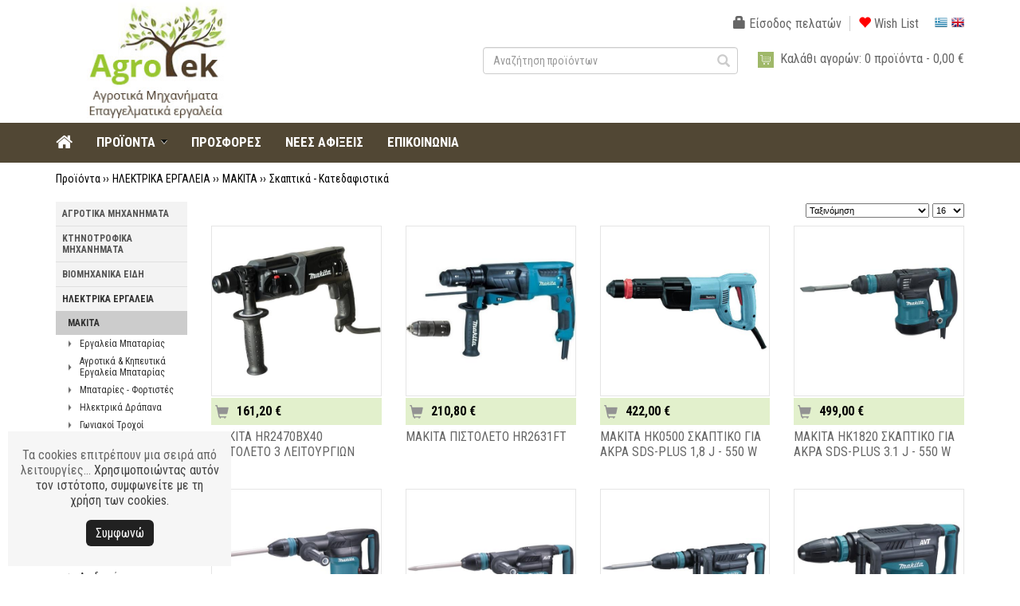

--- FILE ---
content_type: text/html;charset=UTF-8
request_url: https://www.agrotek.gr/site/search/%CE%97%CE%9B%CE%95%CE%9A%CE%A4%CE%A1%CE%99%CE%9A%CE%91-%CE%95%CE%A1%CE%93%CE%91%CE%9B%CE%95%CE%99%CE%91/MAKITA/%CE%A3%CE%BA%CE%B1%CF%80%CF%84%CE%B9%CE%BA%CE%AC---%CE%9A%CE%B1%CF%84%CE%B5%CE%B4%CE%B1%CF%86%CE%B9%CF%83%CF%84%CE%B9%CE%BA%CE%AC?catId=040111&extLang=
body_size: 587403
content:






















<!DOCTYPE html>
<html lang="el">
<head>
  



<meta charset="utf-8">
<meta name="viewport" content="width=device-width, initial-scale=1, maximum-scale=1, user-scalable=no">

<style>#mobile-menu.hidden {display: none;}</style> <!-- Avoid Flash of Unstyled Content -->

<link href="https://fonts.googleapis.com/css?family=Roboto+Condensed:400,700&amp;subset=greek" rel="stylesheet">

<link rel="shortcut icon" href="/images/favicon.ico">

<link rel="stylesheet" href="https://code.jquery.com/ui/1.12.1/themes/smoothness/jquery-ui.css">
<link href="https://maxcdn.bootstrapcdn.com/bootstrap/3.3.7/css/bootstrap.min.css" rel="stylesheet" integrity="sha384-BVYiiSIFeK1dGmJRAkycuHAHRg32OmUcww7on3RYdg4Va+PmSTsz/K68vbdEjh4u" crossorigin="anonymous">
<link href="https://maxcdn.bootstrapcdn.com/font-awesome/4.7.0/css/font-awesome.min.css" rel="stylesheet" integrity="sha384-wvfXpqpZZVQGK6TAh5PVlGOfQNHSoD2xbE+QkPxCAFlNEevoEH3Sl0sibVcOQVnN" crossorigin="anonymous">
<link rel="stylesheet" href="/css/megamenu.css">
<link rel="stylesheet" href="/css/mmenu/jquery.mmenu.css">
<link rel="stylesheet" href="/css/core.css">
<link rel="stylesheet" href="/css/catalog-sidemenu.css">
<link rel="stylesheet" href="/css/style.css">
<link rel="stylesheet" href="/css/royalslider/royalslider.css">
<link rel="stylesheet" href="/css/responsive.css">

<script src="https://code.jquery.com/jquery-1.12.4.min.js" integrity="sha256-ZosEbRLbNQzLpnKIkEdrPv7lOy9C27hHQ+Xp8a4MxAQ=" crossorigin="anonymous"></script>
<script src="https://code.jquery.com/ui/1.12.1/jquery-ui.min.js" integrity="sha256-VazP97ZCwtekAsvgPBSUwPFKdrwD3unUfSGVYrahUqU=" crossorigin="anonymous"></script>
<script src="https://maxcdn.bootstrapcdn.com/bootstrap/3.3.7/js/bootstrap.min.js" integrity="sha384-Tc5IQib027qvyjSMfHjOMaLkfuWVxZxUPnCJA7l2mCWNIpG9mGCD8wGNIcPD7Txa" crossorigin="anonymous"></script>
<script src="/js/typeahead.bundle.js"></script>
<script src="/js/megamenu_plugins.js"></script>
<script src="/js/megamenu.min.js"></script>
<script src="/js/pure_min.js"></script>
<script src="/js/jquery.royalslider.min.js"></script>
<script src="/js/jsfunctions.js"></script>
<script src="/js/mmenu/jquery.mmenu.min.js"></script>
<script src="/js/mmenu/jquery.mmenu.fixedelements.min.js"></script>

<script>
var productSearch = new Bloodhound({
  datumTokenizer: Bloodhound.tokenizers.obj.whitespace('value'),
  queryTokenizer: Bloodhound.tokenizers.whitespace,
  remote: '/product_search_ajax.jsp?action1=SEARCH&qid=%QUERY'
});

productSearch.initialize();

function updateMinicartBar(quan, subtotal, flash) {
  $('#minicartBarQuan').html(quan);
  $('#minicartBarSubtotal').html(subtotal);
  
  $('.mobileCartContent .cartItemsCount').html(quan);
  
  if (quan > 0) {
    $('.mobileCartContent').addClass("hasProducts");
  }
}

function addLoadEvent(func) {
  var oldonload = window.onload;
  if (typeof window.onload != 'function') {
      window.onload = func;
  } else {
      window.onload = function() {
          oldonload();
          func();
      }
  }
}

$(document).ready(function() {
  var aboveMenuHeight = $('#headerContainer').outerHeight();
  $(window).scroll(function() {
    if ($(window).scrollTop() > aboveMenuHeight) {
      $('#main-nav').addClass('fixed-nav').css('top','0');
      if ($('#main-nav').css('display') == 'block') $('#contentContainer, #homeSliderContainer').css('padding-top','50px');
    }
    else {
      $('#main-nav').removeClass('fixed-nav');
      if ($('#main-nav').css('display') == 'block') $('#contentContainer, #homeSliderContainer').css('padding-top','0');
    }
  });

  $(".item-box-image a img").hover(function() {
      $(this).stop().animate({opacity: "0.65"}, 500);
  },
  function() {
      $(this).stop().animate({opacity: "1"}, 500);
  });
    
  $('.megamenu').megaMenuCompleteSet({
      menu_speed_show : 0, // Time (in milliseconds) to show a drop down
      menu_speed_hide : 0, // Time (in milliseconds) to hide a drop down
      menu_speed_delay : 0, // Time (in milliseconds) before showing a drop down
      menu_effect : 'hover_fade', // Drop down effect, choose between 'hover_fade', 'hover_slide', etc.
      menu_click_outside : 1, // Clicks outside the drop down close it (1 = true, 0 = false)
      menu_show_onload : 0, // Drop down to show on page load (type the number of the drop down, 0 for none)
      menu_responsive: 1 // 1 = Responsive, 0 = Not responsive
  });
  
  $("#mobile-menu").removeClass('hidden');
  $("#mobile-menu").mmenu();
  var mmenuAPI = $("#mobile-menu").data("mmenu");
  $("#mobile-menu-link").on("click", function(event){event.preventDefault(); mmenuAPI.open()});
  
  $('.typeahead').typeahead({
      minLength: 3
    },
    {
      name: 'product-search',
      displayKey: 'value',
      source: productSearch.ttAdapter(),
      templates: {
        footer: function(ctx) {
          if (ctx.isEmpty == false) return '<div class="footer-message"><a href="/site/search?qid=' + ctx.query + '">Δείτε όλα τα αποτελέσματα</a></div>';
        }
      }
    }
  ).on('typeahead:selected', function($e, suggestion) {
    window.location = suggestion.link;
  });
});

$(window).ready(function() {
  updateMinicartBar('0','0,00&nbsp;&euro;','0');
});
</script>

<!-- Global site tag (gtag.js) - Google Analytics -->
<script async src="https://www.googletagmanager.com/gtag/js?id=UA-119006233-1"></script>
<script>
  window.dataLayer = window.dataLayer || [];
  function gtag(){dataLayer.push(arguments);}
  gtag('js', new Date());
  gtag('config', 'UA-119006233-1');
</script>


  <title>ΗΛΕΚΤΡΙΚΑ ΕΡΓΑΛΕΙΑ - MAKITA - Σκαπτικά - Κατεδαφιστικά</title>

  <style>
  .searchSort {margin:0 0 10px 0; float:right;}
  .searchSort select {
    font-size:11px;
    padding:0;
    height:18px;
    margin:0;
    width:155px;
  }
  .searchSort .pperpage {
    width:40px;
  }
  </style>
</head>

<body>

<div id="site">










<div id="headerWrapper">
  

<nav id="mobile-menu" class="hidden">
  <ul>
    <li><span style="overflow: visible;"><form id="mobileSearchForm" name="mobileSearchForm" action="/site/search" method="get"><input type="text" name="qid" class="form-control typeahead" placeholder="Αναζήτηση προϊόντων"><button class="submit"><span class="glyphicon glyphicon-search"></span></button></form></span></li>
    <li><a href="/">Home</a></li>
    
    

      

      

      

      

      

    

      

      
        <li class="dropdown_parent"><a href="/site/category/ΑΓΡΟΤΙΚΑ-ΜΗΧΑΝΗΜΑΤΑ?catId=01&amp;extLang=">ΑΓΡΟΤΙΚΑ ΜΗΧΑΝΗΜΑΤΑ</a><ul class="dropdown_flyout_level">
      

      

      

      

    

      

      

      

      

      

    

      

      

      

      

      

    

      

      
        <li class="dropdown_parent"><a href="/site/category/ΑΓΡΟΤΙΚΑ-ΜΗΧΑΝΗΜΑΤΑ/Τρακτέρ?catId=0101&amp;extLang=">Τρακτέρ</a><ul class="dropdown_flyout_level">
      

      

      

      

    

      

      

      

      

      

    

      

      

      

      

      

    

      

      
        <li class="dropdown_parent"><a href="/site/category/ΑΓΡΟΤΙΚΑ-ΜΗΧΑΝΗΜΑΤΑ/Τρακτέρ/Antonio-Carraro?catId=010101&amp;extLang=">Antonio Carraro</a><ul class="dropdown_flyout_level">
      

      

      

      

    

      

      

      

      

      

    

      

      

      

      

      

    

      
        <li><a href="/site/search/ΑΓΡΟΤΙΚΑ-ΜΗΧΑΝΗΜΑΤΑ/Τρακτέρ/Antonio-Carraro/Antonio-Carraro-παλιά-μοντέλα?catId=01010101&amp;extLang=">Antonio Carraro παλιά μοντέλα</a><!-- Simple Link -->
      

      

      

      

      

    

      

      

      </li>

      

      

    

      

      

      

      

      

    

      
        <li><a href="/site/search/ΑΓΡΟΤΙΚΑ-ΜΗΧΑΝΗΜΑΤΑ/Τρακτέρ/Antonio-Carraro/Antonio-Carraro-Νέα-Μοντέλα?catId=01010102&amp;extLang=">Antonio Carraro Νέα Μοντέλα</a><!-- Simple Link -->
      

      

      

      

      

    

      

      

      </li>

      

      

    

      

      

      

      

      
        </ul>
      

    

      

      

      </li>

      

      

    

      

      

      

      

      

    

      
        <li><a href="/site/search/ΑΓΡΟΤΙΚΑ-ΜΗΧΑΝΗΜΑΤΑ/Τρακτέρ/Μεταχειρισμένα-τρακτέρ?catId=010102&amp;extLang=">Μεταχειρισμένα τρακτέρ</a><!-- Simple Link -->
      

      

      

      

      

    

      

      

      </li>

      

      

    

      

      

      

      

      
        </ul>
      

    

      

      

      </li>

      

      

    

      

      

      

      

      

    

      

      
        <li class="dropdown_parent"><a href="/site/category/ΑΓΡΟΤΙΚΑ-ΜΗΧΑΝΗΜΑΤΑ/-Γεωργικά-Μηχανήματα?catId=0102&amp;extLang="> Γεωργικά Μηχανήματα</a><ul class="dropdown_flyout_level">
      

      

      

      

    

      

      

      

      

      

    

      

      

      

      

      

    

      
        <li><a href="/site/search/ΑΓΡΟΤΙΚΑ-ΜΗΧΑΝΗΜΑΤΑ/-Γεωργικά-Μηχανήματα/Ψεκαστικά?catId=010201&amp;extLang=">Ψεκαστικά</a><!-- Simple Link -->
      

      

      

      

      

    

      

      

      </li>

      

      

    

      

      

      

      

      

    

      
        <li><a href="/site/search/ΑΓΡΟΤΙΚΑ-ΜΗΧΑΝΗΜΑΤΑ/-Γεωργικά-Μηχανήματα/Καταστροφείς-Ιταλίας?catId=010202&amp;extLang=">Καταστροφείς Ιταλίας</a><!-- Simple Link -->
      

      

      

      

      

    

      

      

      </li>

      

      

    

      

      

      

      

      

    

      
        <li><a href="/site/search/ΑΓΡΟΤΙΚΑ-ΜΗΧΑΝΗΜΑΤΑ/-Γεωργικά-Μηχανήματα/Φρέζες?catId=010203&amp;extLang=">Φρέζες</a><!-- Simple Link -->
      

      

      

      

      

    

      

      

      </li>

      

      

    

      

      

      

      

      

    

      
        <li><a href="/site/search/ΑΓΡΟΤΙΚΑ-ΜΗΧΑΝΗΜΑΤΑ/-Γεωργικά-Μηχανήματα/Κλαδευτικό?catId=010204&amp;extLang=">Κλαδευτικό</a><!-- Simple Link -->
      

      

      

      

      

    

      

      

      </li>

      

      

    

      

      

      

      

      

    

      
        <li><a href="/site/search/ΑΓΡΟΤΙΚΑ-ΜΗΧΑΝΗΜΑΤΑ/-Γεωργικά-Μηχανήματα/Χορτοκοπτικά?catId=010205&amp;extLang=">Χορτοκοπτικά</a><!-- Simple Link -->
      

      

      

      

      

    

      

      

      </li>

      

      

    

      

      

      

      

      

    

      
        <li><a href="/site/search/ΑΓΡΟΤΙΚΑ-ΜΗΧΑΝΗΜΑΤΑ/-Γεωργικά-Μηχανήματα/Χορτοσυλεκτικά?catId=010206&amp;extLang=">Χορτοσυλεκτικά</a><!-- Simple Link -->
      

      

      

      

      

    

      

      

      </li>

      

      

    

      

      

      

      

      

    

      
        <li><a href="/site/search/ΑΓΡΟΤΙΚΑ-ΜΗΧΑΝΗΜΑΤΑ/-Γεωργικά-Μηχανήματα/Άροτρα?catId=010207&amp;extLang=">Άροτρα</a><!-- Simple Link -->
      

      

      

      

      

    

      

      

      </li>

      

      

    

      

      

      

      

      

    

      
        <li><a href="/site/search/ΑΓΡΟΤΙΚΑ-ΜΗΧΑΝΗΜΑΤΑ/-Γεωργικά-Μηχανήματα/Καρότσες-Λιπασματοδιανομείς?catId=010208&amp;extLang=">Καρότσες Λιπασματοδιανομείς</a><!-- Simple Link -->
      

      

      

      

      

    

      

      

      </li>

      

      

    

      

      

      

      

      

    

      
        <li><a href="/site/search/ΑΓΡΟΤΙΚΑ-ΜΗΧΑΝΗΜΑΤΑ/-Γεωργικά-Μηχανήματα/Θειαφιστηρας-BARGAM-ΙΤΑΛΙΑΣ?catId=010209&amp;extLang=">Θειαφιστηρας BARGAM ΙΤΑΛΙΑΣ</a><!-- Simple Link -->
      

      

      

      

      

    

      

      

      </li>

      

      

    

      

      

      

      

      

    

      
        <li><a href="/site/search/ΑΓΡΟΤΙΚΑ-ΜΗΧΑΝΗΜΑΤΑ/-Γεωργικά-Μηχανήματα/Κλαρκ-Για-Τρακτέρ?catId=010210&amp;extLang=">Κλαρκ Για Τρακτέρ</a><!-- Simple Link -->
      

      

      

      

      

    

      

      

      </li>

      

      

    

      

      

      

      

      

    

      
        <li><a href="/site/search/ΑΓΡΟΤΙΚΑ-ΜΗΧΑΝΗΜΑΤΑ/-Γεωργικά-Μηχανήματα/Λιπασματοδιανομείς?catId=010211&amp;extLang=">Λιπασματοδιανομείς</a><!-- Simple Link -->
      

      

      

      

      

    

      

      

      </li>

      

      

    

      

      

      

      

      

    

      
        <li><a href="/site/search/ΑΓΡΟΤΙΚΑ-ΜΗΧΑΝΗΜΑΤΑ/-Γεωργικά-Μηχανήματα/Τρυπάνι?catId=010212&amp;extLang=">Τρυπάνι</a><!-- Simple Link -->
      

      

      

      

      

    

      

      

      </li>

      

      

    

      

      

      

      

      
        </ul>
      

    

      

      

      </li>

      

      

    

      

      

      

      

      

    

      

      
        <li class="dropdown_parent"><a href="/site/category/ΑΓΡΟΤΙΚΑ-ΜΗΧΑΝΗΜΑΤΑ/Αγροτικά-Είδη?catId=0103&amp;extLang=">Αγροτικά Είδη</a><ul class="dropdown_flyout_level">
      

      

      

      

    

      

      

      

      

      

    

      

      

      

      

      

    

      
        <li><a href="/site/search/ΑΓΡΟΤΙΚΑ-ΜΗΧΑΝΗΜΑΤΑ/Αγροτικά-Είδη/Ψαλίδια-Κλαδέματος--Κλαδευτικά-Αλυσοπρίονα-Μπαταρίας?catId=010301&amp;extLang=">Ψαλίδια Κλαδέματος- Κλαδευτικά Αλυσοπρίονα Μπαταρίας</a><!-- Simple Link -->
      

      

      

      

      

    

      

      

      </li>

      

      

    

      

      

      

      

      

    

      
        <li><a href="/site/search/ΑΓΡΟΤΙΚΑ-ΜΗΧΑΝΗΜΑΤΑ/Αγροτικά-Είδη/Αεροψάλιδα?catId=010302&amp;extLang=">Αεροψάλιδα</a><!-- Simple Link -->
      

      

      

      

      

    

      

      

      </li>

      

      

    

      

      

      

      

      

    

      
        <li><a href="/site/search/ΑΓΡΟΤΙΚΑ-ΜΗΧΑΝΗΜΑΤΑ/Αγροτικά-Είδη/Αεροσυμπιεστές-ABAC?catId=010303&amp;extLang=">Αεροσυμπιεστές ABAC</a><!-- Simple Link -->
      

      

      

      

      

    

      

      

      </li>

      

      

    

      

      

      

      

      

    

      
        <li><a href="/site/search/ΑΓΡΟΤΙΚΑ-ΜΗΧΑΝΗΜΑΤΑ/Αγροτικά-Είδη/Αεροπρίονα?catId=010304&amp;extLang=">Αεροπρίονα</a><!-- Simple Link -->
      

      

      

      

      

    

      

      

      </li>

      

      

    

      

      

      

      

      

    

      
        <li><a href="/site/search/ΑΓΡΟΤΙΚΑ-ΜΗΧΑΝΗΜΑΤΑ/Αγροτικά-Είδη/Ελαιοραβδιστικά?catId=010305&amp;extLang=">Ελαιοραβδιστικά</a><!-- Simple Link -->
      

      

      

      

      

    

      

      

      </li>

      

      

    

      

      

      

      

      

    

      
        <li><a href="/site/search/ΑΓΡΟΤΙΚΑ-ΜΗΧΑΝΗΜΑΤΑ/Αγροτικά-Είδη/ΕΙΔΗ-ΕΛΑΙΟΣΥΛΛΟΓΗΣ?catId=010306&amp;extLang=">ΕΙΔΗ ΕΛΑΙΟΣΥΛΛΟΓΗΣ</a><!-- Simple Link -->
      

      

      

      

      

    

      

      

      </li>

      

      

    

      

      

      

      

      

    

      

      
        <li class="dropdown_parent"><a href="/site/category/ΑΓΡΟΤΙΚΑ-ΜΗΧΑΝΗΜΑΤΑ/Αγροτικά-Είδη/Αντλίες-Ψεκαστικών?catId=010307&amp;extLang=">Αντλίες Ψεκαστικών</a><ul class="dropdown_flyout_level">
      

      

      

      

    

      

      

      

      

      

    

      

      

      

      

      

    

      
        <li><a href="/site/search/ΑΓΡΟΤΙΚΑ-ΜΗΧΑΝΗΜΑΤΑ/Αγροτικά-Είδη/Αντλίες-Ψεκαστικών/Αντλίες-ψεκαστικών-COMET-IMOVILLI-χαμηλής-πίεσης?catId=01030701&amp;extLang=">Αντλίες ψεκαστικών COMET-IMOVILLI χαμηλής πίεσης</a><!-- Simple Link -->
      

      

      

      

      

    

      

      

      </li>

      

      

    

      

      

      

      

      

    

      
        <li><a href="/site/search/ΑΓΡΟΤΙΚΑ-ΜΗΧΑΝΗΜΑΤΑ/Αγροτικά-Είδη/Αντλίες-Ψεκαστικών/Αντλίες-ψεκαστικών-COMET-υψηλής-πίεσης?catId=01030702&amp;extLang=">Αντλίες ψεκαστικών COMET υψηλής πίεσης</a><!-- Simple Link -->
      

      

      

      

      

    

      

      

      </li>

      

      

    

      

      

      

      

      

    

      
        <li><a href="/site/search/ΑΓΡΟΤΙΚΑ-ΜΗΧΑΝΗΜΑΤΑ/Αγροτικά-Είδη/Αντλίες-Ψεκαστικών/ΑΝΤΛΙEΣ-ΨΕΚΑΣΜΟΥ-3ΕΜΒΟΛΕΣ?catId=01030703&amp;extLang=">ΑΝΤΛΙEΣ ΨΕΚΑΣΜΟΥ 3ΕΜΒΟΛΕΣ</a><!-- Simple Link -->
      

      

      

      

      

    

      

      

      </li>

      

      

    

      

      

      

      

      
        </ul>
      

    

      

      

      </li>

      

      

    

      

      

      

      

      

    

      
        <li><a href="/site/search/ΑΓΡΟΤΙΚΑ-ΜΗΧΑΝΗΜΑΤΑ/Αγροτικά-Είδη/Μάσκες-Ψεκασμού?catId=010308&amp;extLang=">Μάσκες Ψεκασμού</a><!-- Simple Link -->
      

      

      

      

      

    

      

      

      </li>

      

      

    

      

      

      

      

      

    

      
        <li><a href="/site/search/ΑΓΡΟΤΙΚΑ-ΜΗΧΑΝΗΜΑΤΑ/Αγροτικά-Είδη/Είδη-Ψεκασμού?catId=010309&amp;extLang=">Είδη Ψεκασμού</a><!-- Simple Link -->
      

      

      

      

      

    

      

      

      </li>

      

      

    

      

      

      

      

      

    

      
        <li><a href="/site/search/ΑΓΡΟΤΙΚΑ-ΜΗΧΑΝΗΜΑΤΑ/Αγροτικά-Είδη/Γκρουπ-Μηχανημάτων?catId=010310&amp;extLang=">Γκρουπ Μηχανημάτων</a><!-- Simple Link -->
      

      

      

      

      

    

      

      

      </li>

      

      

    

      

      

      

      

      

    

      
        <li><a href="/site/search/ΑΓΡΟΤΙΚΑ-ΜΗΧΑΝΗΜΑΤΑ/Αγροτικά-Είδη/Άξονας-Κίνησης-και-εξαρτήματα-του?catId=010311&amp;extLang=">Άξονας Κίνησης και εξαρτήματα του</a><!-- Simple Link -->
      

      

      

      

      

    

      

      

      </li>

      

      

    

      

      

      

      

      

    

      
        <li><a href="/site/search/ΑΓΡΟΤΙΚΑ-ΜΗΧΑΝΗΜΑΤΑ/Αγροτικά-Είδη/Μαχαίρια-Καταστροφέα?catId=010312&amp;extLang=">Μαχαίρια Καταστροφέα</a><!-- Simple Link -->
      

      

      

      

      

    

      

      

      </li>

      

      

    

      

      

      

      

      

    

      
        <li><a href="/site/search/ΑΓΡΟΤΙΚΑ-ΜΗΧΑΝΗΜΑΤΑ/Αγροτικά-Είδη/Μαχαίρια-Φρέζας?catId=010313&amp;extLang=">Μαχαίρια Φρέζας</a><!-- Simple Link -->
      

      

      

      

      

    

      

      

      </li>

      

      

    

      

      

      

      

      

    

      
        <li><a href="/site/search/ΑΓΡΟΤΙΚΑ-ΜΗΧΑΝΗΜΑΤΑ/Αγροτικά-Είδη/Δίσκοι-Δισκοσβάρνας?catId=010314&amp;extLang=">Δίσκοι Δισκοσβάρνας</a><!-- Simple Link -->
      

      

      

      

      

    

      

      

      </li>

      

      

    

      

      

      

      

      

    

      
        <li><a href="/site/search/ΑΓΡΟΤΙΚΑ-ΜΗΧΑΝΗΜΑΤΑ/Αγροτικά-Είδη/Δίσκοι-Σπαρτικής?catId=010315&amp;extLang=">Δίσκοι Σπαρτικής</a><!-- Simple Link -->
      

      

      

      

      

    

      

      

      </li>

      

      

    

      

      

      

      

      

    

      
        <li><a href="/site/search/ΑΓΡΟΤΙΚΑ-ΜΗΧΑΝΗΜΑΤΑ/Αγροτικά-Είδη/Υνία?catId=010316&amp;extLang=">Υνία</a><!-- Simple Link -->
      

      

      

      

      

    

      

      

      </li>

      

      

    

      

      

      

      

      

    

      
        <li><a href="/site/search/ΑΓΡΟΤΙΚΑ-ΜΗΧΑΝΗΜΑΤΑ/Αγροτικά-Είδη/Καδένες-Κίνησης?catId=010317&amp;extLang=">Καδένες Κίνησης</a><!-- Simple Link -->
      

      

      

      

      

    

      

      

      </li>

      

      

    

      

      

      

      

      

    

      
        <li><a href="/site/search/ΑΓΡΟΤΙΚΑ-ΜΗΧΑΝΗΜΑΤΑ/Αγροτικά-Είδη/Ελατήρια-Καλλιεργητού?catId=010318&amp;extLang=">Ελατήρια Καλλιεργητού</a><!-- Simple Link -->
      

      

      

      

      

    

      

      

      </li>

      

      

    

      

      

      

      

      

    

      
        <li><a href="/site/search/ΑΓΡΟΤΙΚΑ-ΜΗΧΑΝΗΜΑΤΑ/Αγροτικά-Είδη/Σταβάρια---Ελατήρια-Ρίπερ?catId=010319&amp;extLang=">Σταβάρια - Ελατήρια Ρίπερ</a><!-- Simple Link -->
      

      

      

      

      

    

      

      

      </li>

      

      

    

      

      

      

      

      

    

      
        <li><a href="/site/search/ΑΓΡΟΤΙΚΑ-ΜΗΧΑΝΗΜΑΤΑ/Αγροτικά-Είδη/Καθίσματα-Τρακτέρ?catId=010320&amp;extLang=">Καθίσματα Τρακτέρ</a><!-- Simple Link -->
      

      

      

      

      

    

      

      

      </li>

      

      

    

      

      

      

      

      

    

      
        <li><a href="/site/search/ΑΓΡΟΤΙΚΑ-ΜΗΧΑΝΗΜΑΤΑ/Αγροτικά-Είδη/Κανόνι-θορύβου?catId=010321&amp;extLang=">Κανόνι θορύβου</a><!-- Simple Link -->
      

      

      

      

      

    

      

      

      </li>

      

      

    

      

      

      

      

      

    

      
        <li><a href="/site/search/ΑΓΡΟΤΙΚΑ-ΜΗΧΑΝΗΜΑΤΑ/Αγροτικά-Είδη/Δετικά-Δέντρων-Αμπελειών-Κορδόνια-Δενδροκομίας?catId=010322&amp;extLang=">Δετικά Δέντρων Αμπελειών-Κορδόνια Δενδροκομίας</a><!-- Simple Link -->
      

      

      

      

      

    

      

      

      </li>

      

      

    

      

      

      

      

      
        </ul>
      

    

      

      

      </li>

      

      

    

      

      

      

      

      

    

      

      
        <li class="dropdown_parent"><a href="/site/category/ΑΓΡΟΤΙΚΑ-ΜΗΧΑΝΗΜΑΤΑ/Είδη-ποτίσματος-μεταφοράς-υγρών?catId=0104&amp;extLang=">Είδη ποτίσματος-μεταφοράς υγρών</a><ul class="dropdown_flyout_level">
      

      

      

      

    

      

      

      

      

      

    

      

      

      

      

      

    

      
        <li><a href="/site/search/ΑΓΡΟΤΙΚΑ-ΜΗΧΑΝΗΜΑΤΑ/Είδη-ποτίσματος-μεταφοράς-υγρών/Λάστιχο-ποτίσματος-HELLIFLEX-?catId=010401&amp;extLang=">Λάστιχο ποτίσματος HELLIFLEX </a><!-- Simple Link -->
      

      

      

      

      

    

      

      

      </li>

      

      

    

      

      

      

      

      

    

      
        <li><a href="/site/search/ΑΓΡΟΤΙΚΑ-ΜΗΧΑΝΗΜΑΤΑ/Είδη-ποτίσματος-μεταφοράς-υγρών/Νεροσώλ-πράσινος-?catId=010402&amp;extLang=">Νεροσώλ πράσινος </a><!-- Simple Link -->
      

      

      

      

      

    

      

      

      </li>

      

      

    

      

      

      

      

      

    

      
        <li><a href="/site/search/ΑΓΡΟΤΙΚΑ-ΜΗΧΑΝΗΜΑΤΑ/Είδη-ποτίσματος-μεταφοράς-υγρών/ΜΠΕΚ-ΕΚΤΟΞΕΥΤΗΡΕΣ-ΠΟΤΙΣΜΑΤΟΣ?catId=010403&amp;extLang=">ΜΠΕΚ-ΕΚΤΟΞΕΥΤΗΡΕΣ ΠΟΤΙΣΜΑΤΟΣ</a><!-- Simple Link -->
      

      

      

      

      

    

      

      

      </li>

      

      

    

      

      

      

      

      

    

      
        <li><a href="/site/search/ΑΓΡΟΤΙΚΑ-ΜΗΧΑΝΗΜΑΤΑ/Είδη-ποτίσματος-μεταφοράς-υγρών/Αντλίες-μεταφοράς-νερού?catId=010404&amp;extLang=">Αντλίες μεταφοράς νερού</a><!-- Simple Link -->
      

      

      

      

      

    

      

      

      </li>

      

      

    

      

      

      

      

      
        </ul>
      

    

      

      

      </li>

      

      

    

      

      

      

      

      
        </ul>
      

    

      

      

      </li>

      

      

    

      

      

      

      

      

    

      

      
        <li class="dropdown_parent"><a href="/site/category/ΚΤΗΝΟΤΡΟΦΙΚΑ-ΜΗΧΑΝΗΜΑΤΑ?catId=02&amp;extLang=">ΚΤΗΝΟΤΡΟΦΙΚΑ ΜΗΧΑΝΗΜΑΤΑ</a><ul class="dropdown_flyout_level">
      

      

      

      

    

      

      

      

      

      

    

      

      

      

      

      

    

      
        <li><a href="/site/search/ΚΤΗΝΟΤΡΟΦΙΚΑ-ΜΗΧΑΝΗΜΑΤΑ/Αρμεκτικές-Μηχανές?catId=0201&amp;extLang=">Αρμεκτικές Μηχανές</a><!-- Simple Link -->
      

      

      

      

      

    

      

      

      </li>

      

      

    

      

      

      

      

      

    

      
        <li><a href="/site/search/ΚΤΗΝΟΤΡΟΦΙΚΑ-ΜΗΧΑΝΗΜΑΤΑ/Παγίδες?catId=0202&amp;extLang=">Παγίδες</a><!-- Simple Link -->
      

      

      

      

      

    

      

      

      </li>

      

      

    

      

      

      

      

      

    

      
        <li><a href="/site/search/ΚΤΗΝΟΤΡΟΦΙΚΑ-ΜΗΧΑΝΗΜΑΤΑ/Ποτίστρες-Ταίστρες?catId=0203&amp;extLang=">Ποτίστρες Ταίστρες</a><!-- Simple Link -->
      

      

      

      

      

    

      

      

      </li>

      

      

    

      

      

      

      

      

    

      
        <li><a href="/site/search/ΚΤΗΝΟΤΡΟΦΙΚΑ-ΜΗΧΑΝΗΜΑΤΑ/Τρακτερογεννήτριες?catId=0204&amp;extLang=">Τρακτερογεννήτριες</a><!-- Simple Link -->
      

      

      

      

      

    

      

      

      </li>

      

      

    

      

      

      

      

      

    

      
        <li><a href="/site/search/ΚΤΗΝΟΤΡΟΦΙΚΑ-ΜΗΧΑΝΗΜΑΤΑ/Γιαρμαδιέρες-Μύλοι-ζωοτροφής?catId=0205&amp;extLang=">Γιαρμαδιέρες Μύλοι ζωοτροφής</a><!-- Simple Link -->
      

      

      

      

      

    

      

      

      </li>

      

      

    

      

      

      

      

      

    

      
        <li><a href="/site/search/ΚΤΗΝΟΤΡΟΦΙΚΑ-ΜΗΧΑΝΗΜΑΤΑ/Παλμοδότης-αρμεκτικής?catId=0206&amp;extLang=">Παλμοδότης αρμεκτικής</a><!-- Simple Link -->
      

      

      

      

      

    

      

      

      </li>

      

      

    

      

      

      

      

      

    

      

      
        <li class="dropdown_parent"><a href="/site/category/ΚΤΗΝΟΤΡΟΦΙΚΑ-ΜΗΧΑΝΗΜΑΤΑ/Ανταλλακτικά-Αρμεκτικών-Μηχανών?catId=0207&amp;extLang=">Ανταλλακτικά Αρμεκτικών Μηχανών</a><ul class="dropdown_flyout_level">
      

      

      

      

    

      

      

      

      

      

    

      

      

      

      

      

    

      
        <li><a href="/site/search/ΚΤΗΝΟΤΡΟΦΙΚΑ-ΜΗΧΑΝΗΜΑΤΑ/Ανταλλακτικά-Αρμεκτικών-Μηχανών/Συλλέκτης-γάλακτος?catId=020701&amp;extLang=">Συλλέκτης γάλακτος</a><!-- Simple Link -->
      

      

      

      

      

    

      

      

      </li>

      

      

    

      

      

      

      

      

    

      
        <li><a href="/site/search/ΚΤΗΝΟΤΡΟΦΙΚΑ-ΜΗΧΑΝΗΜΑΤΑ/Ανταλλακτικά-Αρμεκτικών-Μηχανών/Κάρβουνα-αρμεκτικής?catId=020702&amp;extLang=">Κάρβουνα αρμεκτικής</a><!-- Simple Link -->
      

      

      

      

      

    

      

      

      </li>

      

      

    

      

      

      

      

      

    

      
        <li><a href="/site/search/ΚΤΗΝΟΤΡΟΦΙΚΑ-ΜΗΧΑΝΗΜΑΤΑ/Ανταλλακτικά-Αρμεκτικών-Μηχανών/Λάστιχο-γάλακτος--αέρος?catId=020703&amp;extLang=">Λάστιχο γάλακτος /αέρος</a><!-- Simple Link -->
      

      

      

      

      

    

      

      

      </li>

      

      

    

      

      

      

      

      

    

      
        <li><a href="/site/search/ΚΤΗΝΟΤΡΟΦΙΚΑ-ΜΗΧΑΝΗΜΑΤΑ/Ανταλλακτικά-Αρμεκτικών-Μηχανών/Θήλαστρα-αγελάδων---προβάτων?catId=020704&amp;extLang=">Θήλαστρα αγελάδων & προβάτων</a><!-- Simple Link -->
      

      

      

      

      

    

      

      

      </li>

      

      

    

      

      

      

      

      

    

      
        <li><a href="/site/search/ΚΤΗΝΟΤΡΟΦΙΚΑ-ΜΗΧΑΝΗΜΑΤΑ/Ανταλλακτικά-Αρμεκτικών-Μηχανών/Θήκη-θύλαστρων-αγελάδων-προβάτων-κατσικιών?catId=020705&amp;extLang=">Θήκη θύλαστρων αγελάδων προβάτων κατσικιών</a><!-- Simple Link -->
      

      

      

      

      

    

      

      

      </li>

      

      

    

      

      

      

      

      
        </ul>
      

    

      

      

      </li>

      

      

    

      

      

      

      

      

    

      
        <li><a href="/site/search/ΚΤΗΝΟΤΡΟΦΙΚΑ-ΜΗΧΑΝΗΜΑΤΑ/Εκκολαπτικές-Μηχανές?catId=0208&amp;extLang=">Εκκολαπτικές Μηχανές</a><!-- Simple Link -->
      

      

      

      

      

    

      

      

      </li>

      

      

    

      

      

      

      

      
        </ul>
      

    

      

      

      </li>

      

      

    

      

      

      

      

      

    

      

      
        <li class="dropdown_parent"><a href="/site/category/ΒΙΟΜΗΧΑΝΙΚΑ-ΕΙΔΗ?catId=03&amp;extLang=">ΒΙΟΜΗΧΑΝΙΚΑ ΕΙΔΗ</a><ul class="dropdown_flyout_level">
      

      

      

      

    

      

      

      

      

      

    

      

      

      

      

      

    

      
        <li><a href="/site/search/ΒΙΟΜΗΧΑΝΙΚΑ-ΕΙΔΗ/Σύρμα-Συγκόλλησης-MASTER?catId=0301&amp;extLang=">Σύρμα Συγκόλλησης MASTER</a><!-- Simple Link -->
      

      

      

      

      

    

      

      

      </li>

      

      

    

      

      

      

      

      

    

      
        <li><a href="/site/search/ΒΙΟΜΗΧΑΝΙΚΑ-ΕΙΔΗ/Ρουλεμάν?catId=0302&amp;extLang=">Ρουλεμάν</a><!-- Simple Link -->
      

      

      

      

      

    

      

      

      </li>

      

      

    

      

      

      

      

      

    

      
        <li><a href="/site/search/ΒΙΟΜΗΧΑΝΙΚΑ-ΕΙΔΗ/Σκάλες-Επαγγελματικές-Αλουμινίου-BORMANN-PRO?catId=0303&amp;extLang=">Σκάλες Επαγγελματικές Αλουμινίου BORMANN PRO</a><!-- Simple Link -->
      

      

      

      

      

    

      

      

      </li>

      

      

    

      

      

      

      

      

    

      
        <li><a href="/site/search/ΒΙΟΜΗΧΑΝΙΚΑ-ΕΙΔΗ/Σπρέι-Καθαριστικά?catId=0304&amp;extLang=">Σπρέι/Καθαριστικά</a><!-- Simple Link -->
      

      

      

      

      

    

      

      

      </li>

      

      

    

      

      

      

      

      

    

      
        <li><a href="/site/search/ΒΙΟΜΗΧΑΝΙΚΑ-ΕΙΔΗ/Πλάστιγγες-Bormann?catId=0305&amp;extLang=">Πλάστιγγες Bormann</a><!-- Simple Link -->
      

      

      

      

      

    

      

      

      </li>

      

      

    

      

      

      

      

      

    

      
        <li><a href="/site/search/ΒΙΟΜΗΧΑΝΙΚΑ-ΕΙΔΗ/Μέγγενες-Ατσάλινες-Επαγγελματικές?catId=0306&amp;extLang=">Μέγγενες Ατσάλινες Επαγγελματικές</a><!-- Simple Link -->
      

      

      

      

      

    

      

      

      </li>

      

      

    

      

      

      

      

      

    

      
        <li><a href="/site/search/ΒΙΟΜΗΧΑΝΙΚΑ-ΕΙΔΗ/Βιομηχανικοί-σωλήνες---Λάστιχα-μεταφοράς-νερού?catId=0307&amp;extLang=">Βιομηχανικοί σωλήνες & Λάστιχα μεταφοράς νερού</a><!-- Simple Link -->
      

      

      

      

      

    

      

      

      </li>

      

      

    

      

      

      

      

      

    

      
        <li><a href="/site/search/ΒΙΟΜΗΧΑΝΙΚΑ-ΕΙΔΗ/Καρότσια-Μεταφοράς---Καρότσια-Οικοδομής?catId=0308&amp;extLang=">Καρότσια Μεταφοράς - Καρότσια Οικοδομής</a><!-- Simple Link -->
      

      

      

      

      

    

      

      

      </li>

      

      

    

      

      

      

      

      

    

      
        <li><a href="/site/search/ΒΙΟΜΗΧΑΝΙΚΑ-ΕΙΔΗ/Εξοπλισμός-Συνεργείου?catId=0309&amp;extLang=">Εξοπλισμός Συνεργείου</a><!-- Simple Link -->
      

      

      

      

      

    

      

      

      </li>

      

      

    

      

      

      

      

      

    

      
        <li><a href="/site/search/ΒΙΟΜΗΧΑΝΙΚΑ-ΕΙΔΗ/ΣΥΡΜΑΤΟΣΧΟΙΝΑ?catId=0310&amp;extLang=">ΣΥΡΜΑΤΟΣΧΟΙΝΑ</a><!-- Simple Link -->
      

      

      

      

      

    

      

      

      </li>

      

      

    

      

      

      

      

      
        </ul>
      

    

      

      

      </li>

      

      

    

      

      

      

      

      

    

      

      
        <li class="dropdown_parent"><a href="/site/category/ΗΛΕΚΤΡΙΚΑ-ΕΡΓΑΛΕΙΑ?catId=04&amp;extLang=">ΗΛΕΚΤΡΙΚΑ ΕΡΓΑΛΕΙΑ</a><ul class="dropdown_flyout_level">
      

      

      

      

    

      

      

      

      

      

    

      

      

      

      

      

    

      

      
        <li class="dropdown_parent"><a href="/site/category/ΗΛΕΚΤΡΙΚΑ-ΕΡΓΑΛΕΙΑ/MAKITA?catId=0401&amp;extLang=">MAKITA</a><ul class="dropdown_flyout_level">
      

      

      

      

    

      

      

      

      

      

    

      

      

      

      

      

    

      

      
        <li class="dropdown_parent"><a href="/site/category/ΗΛΕΚΤΡΙΚΑ-ΕΡΓΑΛΕΙΑ/MAKITA/Εργαλεία-Μπαταρίας?catId=040101&amp;extLang=">Εργαλεία Μπαταρίας</a><ul class="dropdown_flyout_level">
      

      

      

      

    

      

      

      

      

      

    

      

      

      

      

      

    

      

      
        <li class="dropdown_parent"><a href="/site/category/ΗΛΕΚΤΡΙΚΑ-ΕΡΓΑΛΕΙΑ/MAKITA/Εργαλεία-Μπαταρίας/LXT®-18V---18Vx2?catId=04010101&amp;extLang=">LXT® 18V / 18Vx2</a><ul class="dropdown_flyout_level">
      

      

      

      

    

      

      

      

      

      

    

      

      

      

      

      

    

      
        <li><a href="/site/search/ΗΛΕΚΤΡΙΚΑ-ΕΡΓΑΛΕΙΑ/MAKITA/Εργαλεία-Μπαταρίας/LXT®-18V---18Vx2/Πιστολέτα---Σκαπτικά?catId=0401010101&amp;extLang=">Πιστολέτα - Σκαπτικά</a><!-- Simple Link -->
      

      

      

      

      

    

      

      

      </li>

      

      

    

      

      

      

      

      

    

      
        <li><a href="/site/search/ΗΛΕΚΤΡΙΚΑ-ΕΡΓΑΛΕΙΑ/MAKITA/Εργαλεία-Μπαταρίας/LXT®-18V---18Vx2/Δραπανοκατσάβιδα---Παλμικά?catId=0401010102&amp;extLang=">Δραπανοκατσάβιδα - Παλμικά</a><!-- Simple Link -->
      

      

      

      

      

    

      

      

      </li>

      

      

    

      

      

      

      

      

    

      
        <li><a href="/site/search/ΗΛΕΚΤΡΙΚΑ-ΕΡΓΑΛΕΙΑ/MAKITA/Εργαλεία-Μπαταρίας/LXT®-18V---18Vx2/Μπουλονόκλειδα?catId=0401010103&amp;extLang=">Μπουλονόκλειδα</a><!-- Simple Link -->
      

      

      

      

      

    

      

      

      </li>

      

      

    

      

      

      

      

      

    

      
        <li><a href="/site/search/ΗΛΕΚΤΡΙΚΑ-ΕΡΓΑΛΕΙΑ/MAKITA/Εργαλεία-Μπαταρίας/LXT®-18V---18Vx2/Διάφορα-Εργαλεία-?catId=0401010104&amp;extLang=">Διάφορα Εργαλεία </a><!-- Simple Link -->
      

      

      

      

      

    

      

      

      </li>

      

      

    

      

      

      

      

      

    

      
        <li><a href="/site/search/ΗΛΕΚΤΡΙΚΑ-ΕΡΓΑΛΕΙΑ/MAKITA/Εργαλεία-Μπαταρίας/LXT®-18V---18Vx2/Καρφωτικά?catId=0401010105&amp;extLang=">Καρφωτικά</a><!-- Simple Link -->
      

      

      

      

      

    

      

      

      </li>

      

      

    

      

      

      

      

      

    

      
        <li><a href="/site/search/ΗΛΕΚΤΡΙΚΑ-ΕΡΓΑΛΕΙΑ/MAKITA/Εργαλεία-Μπαταρίας/LXT®-18V---18Vx2/Επεξεργασία-Γυψοσανίδας?catId=0401010106&amp;extLang=">Επεξεργασία Γυψοσανίδας</a><!-- Simple Link -->
      

      

      

      

      

    

      

      

      </li>

      

      

    

      

      

      

      

      

    

      

      
        <li class="dropdown_parent"><a href="/site/category/ΗΛΕΚΤΡΙΚΑ-ΕΡΓΑΛΕΙΑ/MAKITA/Εργαλεία-Μπαταρίας/LXT®-18V---18Vx2/Δισκοπρίονα?catId=0401010107&amp;extLang=">Δισκοπρίονα</a><ul class="dropdown_flyout_level">
      

      

      

      

    

      

      

      

      

      

    

      

      

      

      

      

    

      
        <li><a href="/site/search/ΗΛΕΚΤΡΙΚΑ-ΕΡΓΑΛΕΙΑ/MAKITA/Εργαλεία-Μπαταρίας/LXT®-18V---18Vx2/Δισκοπρίονα/Δισκοπρίονα-Χειρός?catId=040101010701&amp;extLang=">Δισκοπρίονα Χειρός</a><!-- Simple Link -->
      

      

      

      

      

    

      

      

      </li>

      

      

    

      

      

      

      

      

    

      
        <li><a href="/site/search/ΗΛΕΚΤΡΙΚΑ-ΕΡΓΑΛΕΙΑ/MAKITA/Εργαλεία-Μπαταρίας/LXT®-18V---18Vx2/Δισκοπρίονα/Δισκοπρίονα-Πάγκου?catId=040101010702&amp;extLang=">Δισκοπρίονα Πάγκου</a><!-- Simple Link -->
      

      

      

      

      

    

      

      

      </li>

      

      

    

      

      

      

      

      
        </ul>
      

    

      

      

      </li>

      

      

    

      

      

      

      

      

    

      
        <li><a href="/site/search/ΗΛΕΚΤΡΙΚΑ-ΕΡΓΑΛΕΙΑ/MAKITA/Εργαλεία-Μπαταρίας/LXT®-18V---18Vx2/Επεξεργασία-Ξύλου?catId=0401010108&amp;extLang=">Επεξεργασία Ξύλου</a><!-- Simple Link -->
      

      

      

      

      

    

      

      

      </li>

      

      

    

      

      

      

      

      

    

      
        <li><a href="/site/search/ΗΛΕΚΤΡΙΚΑ-ΕΡΓΑΛΕΙΑ/MAKITA/Εργαλεία-Μπαταρίας/LXT®-18V---18Vx2/Σέγες---Σπαθόσεγες?catId=0401010109&amp;extLang=">Σέγες - Σπαθόσεγες</a><!-- Simple Link -->
      

      

      

      

      

    

      

      

      </li>

      

      

    

      

      

      

      

      

    

      
        <li><a href="/site/search/ΗΛΕΚΤΡΙΚΑ-ΕΡΓΑΛΕΙΑ/MAKITA/Εργαλεία-Μπαταρίας/LXT®-18V---18Vx2/Γωνιακοί-Τροχοί?catId=0401010110&amp;extLang=">Γωνιακοί Τροχοί</a><!-- Simple Link -->
      

      

      

      

      

    

      

      

      </li>

      

      

    

      

      

      

      

      

    

      
        <li><a href="/site/search/ΗΛΕΚΤΡΙΚΑ-ΕΡΓΑΛΕΙΑ/MAKITA/Εργαλεία-Μπαταρίας/LXT®-18V---18Vx2/Δονητές-Μπετού?catId=0401010111&amp;extLang=">Δονητές Μπετού</a><!-- Simple Link -->
      

      

      

      

      

    

      

      

      </li>

      

      

    

      

      

      

      

      

    

      
        <li><a href="/site/search/ΗΛΕΚΤΡΙΚΑ-ΕΡΓΑΛΕΙΑ/MAKITA/Εργαλεία-Μπαταρίας/LXT®-18V---18Vx2/Outdoor?catId=0401010112&amp;extLang=">Outdoor</a><!-- Simple Link -->
      

      

      

      

      

    

      

      

      </li>

      

      

    

      

      

      

      

      
        </ul>
      

    

      

      

      </li>

      

      

    

      

      

      

      

      

    

      

      
        <li class="dropdown_parent"><a href="/site/category/ΗΛΕΚΤΡΙΚΑ-ΕΡΓΑΛΕΙΑ/MAKITA/Εργαλεία-Μπαταρίας/CXT®---12V-MAX?catId=04010103&amp;extLang=">CXT® - 12V MAX</a><ul class="dropdown_flyout_level">
      

      

      

      

    

      

      

      

      

      

    

      

      

      

      

      

    

      
        <li><a href="/site/search/ΗΛΕΚΤΡΙΚΑ-ΕΡΓΑΛΕΙΑ/MAKITA/Εργαλεία-Μπαταρίας/CXT®---12V-MAX/Πιστολέτα---Σκαπτικά?catId=0401010301&amp;extLang=">Πιστολέτα - Σκαπτικά</a><!-- Simple Link -->
      

      

      

      

      

    

      

      

      </li>

      

      

    

      

      

      

      

      
        </ul>
      

    

      

      

      </li>

      

      

    

      

      

      

      

      

    

      
        <li><a href="/site/search/ΗΛΕΚΤΡΙΚΑ-ΕΡΓΑΛΕΙΑ/MAKITA/Εργαλεία-Μπαταρίας/Σετ-Εργαλείων?catId=04010105&amp;extLang=">Σετ Εργαλείων</a><!-- Simple Link -->
      

      

      

      

      

    

      

      

      </li>

      

      

    

      

      

      

      

      
        </ul>
      

    

      

      

      </li>

      

      

    

      

      

      

      

      

    

      
        <li><a href="/site/search/ΗΛΕΚΤΡΙΚΑ-ΕΡΓΑΛΕΙΑ/MAKITA/Αγροτικά---Κηπευτικά-Εργαλεία-Μπαταρίας?catId=040102&amp;extLang=">Αγροτικά & Κηπευτικά Εργαλεία Μπαταρίας</a><!-- Simple Link -->
      

      

      

      

      

    

      

      

      </li>

      

      

    

      

      

      

      

      

    

      
        <li><a href="/site/search/ΗΛΕΚΤΡΙΚΑ-ΕΡΓΑΛΕΙΑ/MAKITA/Μπαταρίες---Φορτιστές-?catId=040103&amp;extLang=">Μπαταρίες - Φορτιστές </a><!-- Simple Link -->
      

      

      

      

      

    

      

      

      </li>

      

      

    

      

      

      

      

      

    

      
        <li><a href="/site/search/ΗΛΕΚΤΡΙΚΑ-ΕΡΓΑΛΕΙΑ/MAKITA/Ηλεκτρικά-Δράπανα?catId=040104&amp;extLang=">Ηλεκτρικά Δράπανα</a><!-- Simple Link -->
      

      

      

      

      

    

      

      

      </li>

      

      

    

      

      

      

      

      

    

      
        <li><a href="/site/search/ΗΛΕΚΤΡΙΚΑ-ΕΡΓΑΛΕΙΑ/MAKITA/Γωνιακοί-Τροχοί?catId=040105&amp;extLang=">Γωνιακοί Τροχοί</a><!-- Simple Link -->
      

      

      

      

      

    

      

      

      </li>

      

      

    

      

      

      

      

      

    

      
        <li><a href="/site/search/ΗΛΕΚΤΡΙΚΑ-ΕΡΓΑΛΕΙΑ/MAKITA/Επεξεργασία-Μπετού?catId=040106&amp;extLang=">Επεξεργασία Μπετού</a><!-- Simple Link -->
      

      

      

      

      

    

      

      

      </li>

      

      

    

      

      

      

      

      

    

      
        <li><a href="/site/search/ΗΛΕΚΤΡΙΚΑ-ΕΡΓΑΛΕΙΑ/MAKITA/Επεξεργασία-Μετάλλου?catId=040107&amp;extLang=">Επεξεργασία Μετάλλου</a><!-- Simple Link -->
      

      

      

      

      

    

      

      

      </li>

      

      

    

      

      

      

      

      

    

      
        <li><a href="/site/search/ΗΛΕΚΤΡΙΚΑ-ΕΡΓΑΛΕΙΑ/MAKITA/Επεξεργασία-Ξύλου?catId=040108&amp;extLang=">Επεξεργασία Ξύλου</a><!-- Simple Link -->
      

      

      

      

      

    

      

      

      </li>

      

      

    

      

      

      

      

      

    

      
        <li><a href="/site/search/ΗΛΕΚΤΡΙΚΑ-ΕΡΓΑΛΕΙΑ/MAKITA/Μπουλονόκλειδα?catId=040109&amp;extLang=">Μπουλονόκλειδα</a><!-- Simple Link -->
      

      

      

      

      

    

      

      

      </li>

      

      

    

      

      

      

      

      

    

      
        <li><a href="/site/search/ΗΛΕΚΤΡΙΚΑ-ΕΡΓΑΛΕΙΑ/MAKITA/Σέγες---Σπαθόσεγες?catId=040110&amp;extLang=">Σέγες - Σπαθόσεγες</a><!-- Simple Link -->
      

      

      

      

      

    

      

      

      </li>

      

      

    

      

      

      

      

      

    

      
        <li><a href="/site/search/ΗΛΕΚΤΡΙΚΑ-ΕΡΓΑΛΕΙΑ/MAKITA/Σκαπτικά---Κατεδαφιστικά?catId=040111&amp;extLang=">Σκαπτικά - Κατεδαφιστικά</a><!-- Simple Link -->
      

      

      

      

      

    

      

      

      </li>

      

      

    

      

      

      

      

      

    

      
        <li><a href="/site/search/ΗΛΕΚΤΡΙΚΑ-ΕΡΓΑΛΕΙΑ/MAKITA/Κρουστικά---Πιστολέτα?catId=040112&amp;extLang=">Κρουστικά - Πιστολέτα</a><!-- Simple Link -->
      

      

      

      

      

    

      

      

      </li>

      

      

    

      

      

      

      

      

    

      
        <li><a href="/site/search/ΗΛΕΚΤΡΙΚΑ-ΕΡΓΑΛΕΙΑ/MAKITA/Αναδευτήρες?catId=040113&amp;extLang=">Αναδευτήρες</a><!-- Simple Link -->
      

      

      

      

      

    

      

      

      </li>

      

      

    

      

      

      

      

      

    

      
        <li><a href="/site/search/ΗΛΕΚΤΡΙΚΑ-ΕΡΓΑΛΕΙΑ/MAKITA/Πλάνες---Ρούτερ---Κουρευτικά?catId=040114&amp;extLang=">Πλάνες - Ρούτερ - Κουρευτικά</a><!-- Simple Link -->
      

      

      

      

      

    

      

      

      </li>

      

      

    

      

      

      

      

      

    

      
        <li><a href="/site/search/ΗΛΕΚΤΡΙΚΑ-ΕΡΓΑΛΕΙΑ/MAKITA/Τριβεία---Λειαντήρες?catId=040115&amp;extLang=">Τριβεία & Λειαντήρες</a><!-- Simple Link -->
      

      

      

      

      

    

      

      

      </li>

      

      

    

      

      

      

      

      

    

      
        <li><a href="/site/search/ΗΛΕΚΤΡΙΚΑ-ΕΡΓΑΛΕΙΑ/MAKITA/Διάφορα-Εργαλεία-?catId=040116&amp;extLang=">Διάφορα Εργαλεία </a><!-- Simple Link -->
      

      

      

      

      

    

      

      

      </li>

      

      

    

      

      

      

      

      
        </ul>
      

    

      

      

      </li>

      

      

    

      

      

      

      

      

    

      

      
        <li class="dropdown_parent"><a href="/site/category/ΗΛΕΚΤΡΙΚΑ-ΕΡΓΑΛΕΙΑ/Hitachi-επαγγελματικά-εργαλεία?catId=0402&amp;extLang=">Hitachi επαγγελματικά εργαλεία</a><ul class="dropdown_flyout_level">
      

      

      

      

    

      

      

      

      

      

    

      

      

      

      

      

    

      

      
        <li class="dropdown_parent"><a href="/site/category/ΗΛΕΚΤΡΙΚΑ-ΕΡΓΑΛΕΙΑ/Hitachi-επαγγελματικά-εργαλεία/Πνευματικά-πιστολέτα-SDS-PLUS?catId=040201&amp;extLang=">Πνευματικά πιστολέτα SDS PLUS</a><ul class="dropdown_flyout_level">
      

      

      

      

    

      

      

      

      

      

    

      

      

      

      

      

    

      
        <li><a href="/site/search/ΗΛΕΚΤΡΙΚΑ-ΕΡΓΑΛΕΙΑ/Hitachi-επαγγελματικά-εργαλεία/Πνευματικά-πιστολέτα-SDS-PLUS/Πιστολέτο-DH-30PC2?catId=04020101&amp;extLang=">Πιστολέτο DH-30PC2</a><!-- Simple Link -->
      

      

      

      

      

    

      

      

      </li>

      

      

    

      

      

      

      

      

    

      
        <li><a href="/site/search/ΗΛΕΚΤΡΙΚΑ-ΕΡΓΑΛΕΙΑ/Hitachi-επαγγελματικά-εργαλεία/Πνευματικά-πιστολέτα-SDS-PLUS/HITACHI-DH-24PC3?catId=04020102&amp;extLang=">HITACHI DH 24PC3</a><!-- Simple Link -->
      

      

      

      

      

    

      

      

      </li>

      

      

    

      

      

      

      

      
        </ul>
      

    

      

      

      </li>

      

      

    

      

      

      

      

      

    

      
        <li><a href="/site/search/ΗΛΕΚΤΡΙΚΑ-ΕΡΓΑΛΕΙΑ/Hitachi-επαγγελματικά-εργαλεία/Πνευματικά-πιστολέτα-μπαταρίας-HITACHI?catId=040202&amp;extLang=">Πνευματικά πιστολέτα μπαταρίας HITACHI</a><!-- Simple Link -->
      

      

      

      

      

    

      

      

      </li>

      

      

    

      

      

      

      

      

    

      

      
        <li class="dropdown_parent"><a href="/site/category/ΗΛΕΚΤΡΙΚΑ-ΕΡΓΑΛΕΙΑ/Hitachi-επαγγελματικά-εργαλεία/Πιστολέτα-κρουστικά-περιστροφικά-SDSMAX?catId=040203&amp;extLang=">Πιστολέτα κρουστικά περιστροφικά SDSMAX</a><ul class="dropdown_flyout_level">
      

      

      

      

    

      

      

      

      

      

    

      

      

      

      

      

    

      
        <li><a href="/site/search/ΗΛΕΚΤΡΙΚΑ-ΕΡΓΑΛΕΙΑ/Hitachi-επαγγελματικά-εργαλεία/Πιστολέτα-κρουστικά-περιστροφικά-SDSMAX/HITACHI-DH-40MR?catId=04020301&amp;extLang=">HITACHI DH-40MR</a><!-- Simple Link -->
      

      

      

      

      

    

      

      

      </li>

      

      

    

      

      

      

      

      

    

      
        <li><a href="/site/search/ΗΛΕΚΤΡΙΚΑ-ΕΡΓΑΛΕΙΑ/Hitachi-επαγγελματικά-εργαλεία/Πιστολέτα-κρουστικά-περιστροφικά-SDSMAX/HITACHI-DH-40MRY?catId=04020302&amp;extLang=">HITACHI DH-40MRY</a><!-- Simple Link -->
      

      

      

      

      

    

      

      

      </li>

      

      

    

      

      

      

      

      

    

      
        <li><a href="/site/search/ΗΛΕΚΤΡΙΚΑ-ΕΡΓΑΛΕΙΑ/Hitachi-επαγγελματικά-εργαλεία/Πιστολέτα-κρουστικά-περιστροφικά-SDSMAX/HITACHI-DH-45MR?catId=04020303&amp;extLang=">HITACHI DH-45MR</a><!-- Simple Link -->
      

      

      

      

      

    

      

      

      </li>

      

      

    

      

      

      

      

      
        </ul>
      

    

      

      

      </li>

      

      

    

      

      

      

      

      

    

      

      
        <li class="dropdown_parent"><a href="/site/category/ΗΛΕΚΤΡΙΚΑ-ΕΡΓΑΛΕΙΑ/Hitachi-επαγγελματικά-εργαλεία/Πιστολέτα-πνευματικά-κρουστικά-HITACHI?catId=040204&amp;extLang=">Πιστολέτα πνευματικά κρουστικά HITACHI</a><ul class="dropdown_flyout_level">
      

      

      

      

    

      

      

      

      

      

    

      

      

      

      

      

    

      
        <li><a href="/site/search/ΗΛΕΚΤΡΙΚΑ-ΕΡΓΑΛΕΙΑ/Hitachi-επαγγελματικά-εργαλεία/Πιστολέτα-πνευματικά-κρουστικά-HITACHI/HITACHI-H-25PV?catId=04020401&amp;extLang=">HITACHI H-25PV</a><!-- Simple Link -->
      

      

      

      

      

    

      

      

      </li>

      

      

    

      

      

      

      

      

    

      
        <li><a href="/site/search/ΗΛΕΚΤΡΙΚΑ-ΕΡΓΑΛΕΙΑ/Hitachi-επαγγελματικά-εργαλεία/Πιστολέτα-πνευματικά-κρουστικά-HITACHI/HITACHI-H-45MR?catId=04020402&amp;extLang=">HITACHI H-45MR</a><!-- Simple Link -->
      

      

      

      

      

    

      

      

      </li>

      

      

    

      

      

      

      

      

    

      
        <li><a href="/site/search/ΗΛΕΚΤΡΙΚΑ-ΕΡΓΑΛΕΙΑ/Hitachi-επαγγελματικά-εργαλεία/Πιστολέτα-πνευματικά-κρουστικά-HITACHI/HITACHI-H-65SB2?catId=04020403&amp;extLang=">HITACHI H-65SB2</a><!-- Simple Link -->
      

      

      

      

      

    

      

      

      </li>

      

      

    

      

      

      

      

      
        </ul>
      

    

      

      

      </li>

      

      

    

      

      

      

      

      

    

      

      
        <li class="dropdown_parent"><a href="/site/category/ΗΛΕΚΤΡΙΚΑ-ΕΡΓΑΛΕΙΑ/Hitachi-επαγγελματικά-εργαλεία/Δραπανοκατσάβιδα-μπαταρίας-HITACHI?catId=040205&amp;extLang=">Δραπανοκατσάβιδα μπαταρίας HITACHI</a><ul class="dropdown_flyout_level">
      

      

      

      

    

      

      

      

      

      

    

      

      

      

      

      

    

      
        <li><a href="/site/search/ΗΛΕΚΤΡΙΚΑ-ΕΡΓΑΛΕΙΑ/Hitachi-επαγγελματικά-εργαλεία/Δραπανοκατσάβιδα-μπαταρίας-HITACHI/-DS-14DFL-HITACHI?catId=04020501&amp;extLang="> DS-14DFL HITACHI</a><!-- Simple Link -->
      

      

      

      

      

    

      

      

      </li>

      

      

    

      

      

      

      

      

    

      
        <li><a href="/site/search/ΗΛΕΚΤΡΙΚΑ-ΕΡΓΑΛΕΙΑ/Hitachi-επαγγελματικά-εργαλεία/Δραπανοκατσάβιδα-μπαταρίας-HITACHI/HITACHI-DS-14DL?catId=04020502&amp;extLang=">HITACHI DS-14DL</a><!-- Simple Link -->
      

      

      

      

      

    

      

      

      </li>

      

      

    

      

      

      

      

      

    

      

      
        <li class="dropdown_parent"><a href="/site/category/ΗΛΕΚΤΡΙΚΑ-ΕΡΓΑΛΕΙΑ/Hitachi-επαγγελματικά-εργαλεία/Δραπανοκατσάβιδα-μπαταρίας-HITACHI/HITACHI-DN-12DY?catId=04020503&amp;extLang=">HITACHI DN-12DY</a><ul class="dropdown_flyout_level">
      

      

      

      

    

      

      

      

      

      

    

      

      

      

      

      

    

      

      
        <li class="dropdown_parent"><a href="/site/category/ΗΛΕΚΤΡΙΚΑ-ΕΡΓΑΛΕΙΑ/Hitachi-επαγγελματικά-εργαλεία/Παλμικά-κατσαβίδια-HITACHI?catId=040206&amp;extLang=">Παλμικά κατσαβίδια HITACHI</a><ul class="dropdown_flyout_level">
      

      

      

      

    

      

      

      

      

      

    

      

      

      

      

      

    

      
        <li><a href="/site/search/ΗΛΕΚΤΡΙΚΑ-ΕΡΓΑΛΕΙΑ/Hitachi-επαγγελματικά-εργαλεία/Παλμικά-κατσαβίδια-HITACHI/Hitachi-DB-3DL?catId=04020601&amp;extLang=">Hitachi DB-3DL</a><!-- Simple Link -->
      

      

      

      

      

    

      

      

      </li>

      

      

    

      

      

      

      

      

    

      
        <li><a href="/site/search/ΗΛΕΚΤΡΙΚΑ-ΕΡΓΑΛΕΙΑ/Hitachi-επαγγελματικά-εργαλεία/Παλμικά-κατσαβίδια-HITACHI/Hitachi-WH-12DAF2?catId=04020602&amp;extLang=">Hitachi WH-12DAF2</a><!-- Simple Link -->
      

      

      

      

      

    

      

      

      </li>

      

      

    

      

      

      

      

      

    

      
        <li><a href="/site/search/ΗΛΕΚΤΡΙΚΑ-ΕΡΓΑΛΕΙΑ/Hitachi-επαγγελματικά-εργαλεία/Παλμικά-κατσαβίδια-HITACHI/Hitachi-WR-12DAF2?catId=04020603&amp;extLang=">Hitachi WR-12DAF2</a><!-- Simple Link -->
      

      

      

      

      

    

      

      

      </li>

      

      

    

      

      

      

      

      

    

      
        <li><a href="/site/search/ΗΛΕΚΤΡΙΚΑ-ΕΡΓΑΛΕΙΑ/Hitachi-επαγγελματικά-εργαλεία/Παλμικά-κατσαβίδια-HITACHI/Hitachi-WR-12DMR?catId=04020604&amp;extLang=">Hitachi WR-12DMR</a><!-- Simple Link -->
      

      

      

      

      

    

      

      

      </li>

      

      

    

      

      

      

      

      
        </ul>
      

    

      

      

      </li>

      

      

    

      

      

      

      

      
        </ul>
      

    

      

      

      </li>

      

      

    

      

      

      

      

      
        </ul>
      

    

      

      

      </li>

      

      

    

      

      

      

      

      

    

      
        <li><a href="/site/search/ΗΛΕΚΤΡΙΚΑ-ΕΡΓΑΛΕΙΑ/Hitachi-επαγγελματικά-εργαλεία/Σκούπα-υγρών-στερεών-HITACHI?catId=040207&amp;extLang=">Σκούπα υγρών-στερεών HITACHI</a><!-- Simple Link -->
      

      

      

      

      

    

      

      

      </li>

      

      

    

      

      

      

      

      

    

      

      
        <li class="dropdown_parent"><a href="/site/category/ΗΛΕΚΤΡΙΚΑ-ΕΡΓΑΛΕΙΑ/Hitachi-επαγγελματικά-εργαλεία/Καρφωτικά-αέρος-HITACHI?catId=040208&amp;extLang=">Καρφωτικά αέρος HITACHI</a><ul class="dropdown_flyout_level">
      

      

      

      

    

      

      

      

      

      

    

      

      

      

      

      

    

      
        <li><a href="/site/search/ΗΛΕΚΤΡΙΚΑ-ΕΡΓΑΛΕΙΑ/Hitachi-επαγγελματικά-εργαλεία/Καρφωτικά-αέρος-HITACHI/Hitachi-NT-50AE2?catId=04020801&amp;extLang=">Hitachi NT-50AE2</a><!-- Simple Link -->
      

      

      

      

      

    

      

      

      </li>

      

      

    

      

      

      

      

      

    

      
        <li><a href="/site/search/ΗΛΕΚΤΡΙΚΑ-ΕΡΓΑΛΕΙΑ/Hitachi-επαγγελματικά-εργαλεία/Καρφωτικά-αέρος-HITACHI/Hitachi-NT-65M2?catId=04020802&amp;extLang=">Hitachi NT-65M2</a><!-- Simple Link -->
      

      

      

      

      

    

      

      

      </li>

      

      

    

      

      

      

      

      
        </ul>
      

    

      

      

      </li>

      

      

    

      

      

      

      

      
        </ul>
      

    

      

      

      </li>

      

      

    

      

      

      

      

      

    

      

      
        <li class="dropdown_parent"><a href="/site/category/ΗΛΕΚΤΡΙΚΑ-ΕΡΓΑΛΕΙΑ/ΠΛΥΣΤΙΚΑ-ΜΗΧΑΝΗΜΑΤΑ?catId=0403&amp;extLang=">ΠΛΥΣΤΙΚΑ ΜΗΧΑΝΗΜΑΤΑ</a><ul class="dropdown_flyout_level">
      

      

      

      

    

      

      

      

      

      

    

      

      

      

      

      

    

      

      
        <li class="dropdown_parent"><a href="/site/category/ΗΛΕΚΤΡΙΚΑ-ΕΡΓΑΛΕΙΑ/ΠΛΥΣΤΙΚΑ-ΜΗΧΑΝΗΜΑΤΑ/ΠΛΥΣΤΙΚΑ-ΜΗΧΑΝΗΜΑΤΑ-KARCHER?catId=040301&amp;extLang=">ΠΛΥΣΤΙΚΑ ΜΗΧΑΝΗΜΑΤΑ KARCHER</a><ul class="dropdown_flyout_level">
      

      

      

      

    

      

      

      

      

      

    

      

      

      

      

      

    

      
        <li><a href="/site/search/ΗΛΕΚΤΡΙΚΑ-ΕΡΓΑΛΕΙΑ/ΠΛΥΣΤΙΚΑ-ΜΗΧΑΝΗΜΑΤΑ/ΠΛΥΣΤΙΚΑ-ΜΗΧΑΝΗΜΑΤΑ-KARCHER/ΠΛΥΣΤΙΚΑ-ΜΗΧΑΝΗΜΑΤΑ?catId=04030101&amp;extLang=">ΠΛΥΣΤΙΚΑ ΜΗΧΑΝΗΜΑΤΑ</a><!-- Simple Link -->
      

      

      

      

      

    

      

      

      </li>

      

      

    

      

      

      

      

      

    

      
        <li><a href="/site/search/ΗΛΕΚΤΡΙΚΑ-ΕΡΓΑΛΕΙΑ/ΠΛΥΣΤΙΚΑ-ΜΗΧΑΝΗΜΑΤΑ/ΠΛΥΣΤΙΚΑ-ΜΗΧΑΝΗΜΑΤΑ-KARCHER/ΚΑΘΑΡΙΣΜΟΣ---ΦΡΟΝΤΙΔΑ-ΟΧΗΜΑΤΩΝ?catId=04030102&amp;extLang=">ΚΑΘΑΡΙΣΜΟΣ & ΦΡΟΝΤΙΔΑ ΟΧΗΜΑΤΩΝ</a><!-- Simple Link -->
      

      

      

      

      

    

      

      

      </li>

      

      

    

      

      

      

      

      

    

      
        <li><a href="/site/search/ΗΛΕΚΤΡΙΚΑ-ΕΡΓΑΛΕΙΑ/ΠΛΥΣΤΙΚΑ-ΜΗΧΑΝΗΜΑΤΑ/ΠΛΥΣΤΙΚΑ-ΜΗΧΑΝΗΜΑΤΑ-KARCHER/ΕΞΑΡΤΗΜΑΤΑ---ΓΕΝΙΚΑ-ΚΑΘΑΡΙΣΤΙΚΑ-?catId=04030103&amp;extLang=">ΕΞΑΡΤΗΜΑΤΑ & ΓΕΝΙΚΑ ΚΑΘΑΡΙΣΤΙΚΑ </a><!-- Simple Link -->
      

      

      

      

      

    

      

      

      </li>

      

      

    

      

      

      

      

      
        </ul>
      

    

      

      

      </li>

      

      

    

      

      

      

      

      

    

      
        <li><a href="/site/search/ΗΛΕΚΤΡΙΚΑ-ΕΡΓΑΛΕΙΑ/ΠΛΥΣΤΙΚΑ-ΜΗΧΑΝΗΜΑΤΑ/ΠΛΥΣΤΙΚΑ-ΜΗΧΑΝΗΜΑΤΑ-ΒΕΝΖΙΝΗΣ?catId=040303&amp;extLang=">ΠΛΥΣΤΙΚΑ ΜΗΧΑΝΗΜΑΤΑ ΒΕΝΖΙΝΗΣ</a><!-- Simple Link -->
      

      

      

      

      

    

      

      

      </li>

      

      

    

      

      

      

      

      

    

      
        <li><a href="/site/search/ΗΛΕΚΤΡΙΚΑ-ΕΡΓΑΛΕΙΑ/ΠΛΥΣΤΙΚΑ-ΜΗΧΑΝΗΜΑΤΑ/ΠΛΥΣΤΙΚΑ-MHXANHMATA-HUSQVARNA?catId=040304&amp;extLang=">ΠΛΥΣΤΙΚΑ MHXANHMATA HUSQVARNA</a><!-- Simple Link -->
      

      

      

      

      

    

      

      

      </li>

      

      

    

      

      

      

      

      

    

      
        <li><a href="/site/search/ΗΛΕΚΤΡΙΚΑ-ΕΡΓΑΛΕΙΑ/ΠΛΥΣΤΙΚΑ-ΜΗΧΑΝΗΜΑΤΑ/ΠΛΥΣΤΙΚΑ-ΜΗΧΑΝΗΜΑΤΑ-BORMANN?catId=040305&amp;extLang=">ΠΛΥΣΤΙΚΑ ΜΗΧΑΝΗΜΑΤΑ BORMANN</a><!-- Simple Link -->
      

      

      

      

      

    

      

      

      </li>

      

      

    

      

      

      

      

      
        </ul>
      

    

      

      

      </li>

      

      

    

      

      

      

      

      

    

      
        <li><a href="/site/search/ΗΛΕΚΤΡΙΚΑ-ΕΡΓΑΛΕΙΑ/ΑΤΜΟΚΑΘΑΡΙΣΤΕΣ-KARCHER---ΕΞΑΡΤΗΜΑΤΑ?catId=0404&amp;extLang=">ΑΤΜΟΚΑΘΑΡΙΣΤΕΣ KARCHER & ΕΞΑΡΤΗΜΑΤΑ</a><!-- Simple Link -->
      

      

      

      

      

    

      

      

      </li>

      

      

    

      

      

      

      

      

    

      
        <li><a href="/site/search/ΗΛΕΚΤΡΙΚΑ-ΕΡΓΑΛΕΙΑ/Ηλεκτρικές-Αντλίες?catId=0405&amp;extLang=">Ηλεκτρικές Αντλίες</a><!-- Simple Link -->
      

      

      

      

      

    

      

      

      </li>

      

      

    

      

      

      

      

      

    

      
        <li><a href="/site/search/ΗΛΕΚΤΡΙΚΑ-ΕΡΓΑΛΕΙΑ/Γερανάκια-ηλεκτρικά?catId=0406&amp;extLang=">Γερανάκια ηλεκτρικά</a><!-- Simple Link -->
      

      

      

      

      

    

      

      

      </li>

      

      

    

      

      

      

      

      

    

      

      
        <li class="dropdown_parent"><a href="/site/category/ΗΛΕΚΤΡΙΚΑ-ΕΡΓΑΛΕΙΑ/Εργαλεία-AEG-POWER-TOOLS?catId=0407&amp;extLang=">Εργαλεία AEG POWER TOOLS</a><ul class="dropdown_flyout_level">
      

      

      

      

    

      

      

      

      

      

    

      

      

      

      

      

    

      
        <li><a href="/site/search/ΗΛΕΚΤΡΙΚΑ-ΕΡΓΑΛΕΙΑ/Εργαλεία-AEG-POWER-TOOLS/Γωνιακοί-τροχοί-AEG?catId=040701&amp;extLang=">Γωνιακοί τροχοί AEG</a><!-- Simple Link -->
      

      

      

      

      

    

      

      

      </li>

      

      

    

      

      

      

      

      

    

      
        <li><a href="/site/search/ΗΛΕΚΤΡΙΚΑ-ΕΡΓΑΛΕΙΑ/Εργαλεία-AEG-POWER-TOOLS/Σετ-εργαλεία-μπαταρίας-AEG?catId=040702&amp;extLang=">Σετ εργαλεία μπαταρίας AEG</a><!-- Simple Link -->
      

      

      

      

      

    

      

      

      </li>

      

      

    

      

      

      

      

      

    

      
        <li><a href="/site/search/ΗΛΕΚΤΡΙΚΑ-ΕΡΓΑΛΕΙΑ/Εργαλεία-AEG-POWER-TOOLS/Δράπανα-AEG?catId=040703&amp;extLang=">Δράπανα AEG</a><!-- Simple Link -->
      

      

      

      

      

    

      

      

      </li>

      

      

    

      

      

      

      

      

    

      
        <li><a href="/site/search/ΗΛΕΚΤΡΙΚΑ-ΕΡΓΑΛΕΙΑ/Εργαλεία-AEG-POWER-TOOLS/Πνευματικό-πιστολέτο-AEG?catId=040704&amp;extLang=">Πνευματικό πιστολέτο AEG</a><!-- Simple Link -->
      

      

      

      

      

    

      

      

      </li>

      

      

    

      

      

      

      

      

    

      
        <li><a href="/site/search/ΗΛΕΚΤΡΙΚΑ-ΕΡΓΑΛΕΙΑ/Εργαλεία-AEG-POWER-TOOLS/Τριβεία-AEG?catId=040705&amp;extLang=">Τριβεία AEG</a><!-- Simple Link -->
      

      

      

      

      

    

      

      

      </li>

      

      

    

      

      

      

      

      

    

      
        <li><a href="/site/search/ΗΛΕΚΤΡΙΚΑ-ΕΡΓΑΛΕΙΑ/Εργαλεία-AEG-POWER-TOOLS/Σκαπτικά-πιστολέτα-AEG?catId=040706&amp;extLang=">Σκαπτικά πιστολέτα AEG</a><!-- Simple Link -->
      

      

      

      

      

    

      

      

      </li>

      

      

    

      

      

      

      

      

    

      
        <li><a href="/site/search/ΗΛΕΚΤΡΙΚΑ-ΕΡΓΑΛΕΙΑ/Εργαλεία-AEG-POWER-TOOLS/Εργαλεία-μπαταρίας-AEG-σώμα-σκέτα?catId=040707&amp;extLang=">Εργαλεία μπαταρίας AEG σώμα σκέτα</a><!-- Simple Link -->
      

      

      

      

      

    

      

      

      </li>

      

      

    

      

      

      

      

      

    

      
        <li><a href="/site/search/ΗΛΕΚΤΡΙΚΑ-ΕΡΓΑΛΕΙΑ/Εργαλεία-AEG-POWER-TOOLS/Μπαταρίες-λιθίου--φορτιστές-AEG?catId=040708&amp;extLang=">Μπαταρίες λιθίου +φορτιστές AEG</a><!-- Simple Link -->
      

      

      

      

      

    

      

      

      </li>

      

      

    

      

      

      

      

      

    

      
        <li><a href="/site/search/ΗΛΕΚΤΡΙΚΑ-ΕΡΓΑΛΕΙΑ/Εργαλεία-AEG-POWER-TOOLS/Εξαρτήματα-AEG?catId=040709&amp;extLang=">Εξαρτήματα AEG</a><!-- Simple Link -->
      

      

      

      

      

    

      

      

      </li>

      

      

    

      

      

      

      

      

    

      
        <li><a href="/site/search/ΗΛΕΚΤΡΙΚΑ-ΕΡΓΑΛΕΙΑ/Εργαλεία-AEG-POWER-TOOLS/Διάφορα-Εργαλεία-Ρεύματος-AEG?catId=040710&amp;extLang=">Διάφορα Εργαλεία Ρεύματος AEG</a><!-- Simple Link -->
      

      

      

      

      

    

      

      

      </li>

      

      

    

      

      

      

      

      
        </ul>
      

    

      

      

      </li>

      

      

    

      

      

      

      

      

    

      

      
        <li class="dropdown_parent"><a href="/site/category/ΗΛΕΚΤΡΙΚΑ-ΕΡΓΑΛΕΙΑ/ΣΚΟΥΠΕΣ-ΗΛΕΚΤΡΙΚΕΣ-ΥΓΡΩΝ-ΣΤΕΡΕΩΝ?catId=0408&amp;extLang=">ΣΚΟΥΠΕΣ ΗΛΕΚΤΡΙΚΕΣ ΥΓΡΩΝ/ΣΤΕΡΕΩΝ</a><ul class="dropdown_flyout_level">
      

      

      

      

    

      

      

      

      

      

    

      

      

      

      

      

    

      
        <li><a href="/site/search/ΗΛΕΚΤΡΙΚΑ-ΕΡΓΑΛΕΙΑ/ΣΚΟΥΠΕΣ-ΗΛΕΚΤΡΙΚΕΣ-ΥΓΡΩΝ-ΣΤΕΡΕΩΝ/ΗΛΕΚΤΡΙΚΕΣ-ΣΚΟΥΠΕΣ-ΥΓΡΩΝ-ΣΤΕΡΕΩΝ-BORMANN?catId=040801&amp;extLang=">ΗΛΕΚΤΡΙΚΕΣ ΣΚΟΥΠΕΣ ΥΓΡΩΝ/ΣΤΕΡΕΩΝ BORMANN</a><!-- Simple Link -->
      

      

      

      

      

    

      

      

      </li>

      

      

    

      

      

      

      

      

    

      
        <li><a href="/site/search/ΗΛΕΚΤΡΙΚΑ-ΕΡΓΑΛΕΙΑ/ΣΚΟΥΠΕΣ-ΗΛΕΚΤΡΙΚΕΣ-ΥΓΡΩΝ-ΣΤΕΡΕΩΝ/ΗΛΕΚΤΡΙΚΕΣ-ΣΚΟΥΠΕΣ-ΥΓΡΩΝ-ΣΤΕΡΕΩΝ-HUSQVARNA?catId=040802&amp;extLang=">ΗΛΕΚΤΡΙΚΕΣ ΣΚΟΥΠΕΣ ΥΓΡΩΝ/ΣΤΕΡΕΩΝ HUSQVARNA</a><!-- Simple Link -->
      

      

      

      

      

    

      

      

      </li>

      

      

    

      

      

      

      

      

    

      
        <li><a href="/site/search/ΗΛΕΚΤΡΙΚΑ-ΕΡΓΑΛΕΙΑ/ΣΚΟΥΠΕΣ-ΗΛΕΚΤΡΙΚΕΣ-ΥΓΡΩΝ-ΣΤΕΡΕΩΝ/ΗΛΕΚΤΡΙΚΕΣ-ΣΚΟΥΠΕΣ-KARCHER?catId=040803&amp;extLang=">ΗΛΕΚΤΡΙΚΕΣ ΣΚΟΥΠΕΣ KARCHER</a><!-- Simple Link -->
      

      

      

      

      

    

      

      

      </li>

      

      

    

      

      

      

      

      
        </ul>
      

    

      

      

      </li>

      

      

    

      

      

      

      

      

    

      

      
        <li class="dropdown_parent"><a href="/site/category/ΗΛΕΚΤΡΙΚΑ-ΕΡΓΑΛΕΙΑ/Εργαλεία-Επαγγελματικα-BORMANN-PRO?catId=0409&amp;extLang=">Εργαλεία Επαγγελματικα BORMANN PRO</a><ul class="dropdown_flyout_level">
      

      

      

      

    

      

      

      

      

      

    

      

      

      

      

      

    

      
        <li><a href="/site/search/ΗΛΕΚΤΡΙΚΑ-ΕΡΓΑΛΕΙΑ/Εργαλεία-Επαγγελματικα-BORMANN-PRO/Εργαλεία-μπαταρίας-BORMANN-PRO?catId=040901&amp;extLang=">Εργαλεία μπαταρίας BORMANN PRO</a><!-- Simple Link -->
      

      

      

      

      

    

      

      

      </li>

      

      

    

      

      

      

      

      

    

      
        <li><a href="/site/search/ΗΛΕΚΤΡΙΚΑ-ΕΡΓΑΛΕΙΑ/Εργαλεία-Επαγγελματικα-BORMANN-PRO/Εργαλεία-κήπου-μπαταρίας-BORMANN-PRO?catId=040902&amp;extLang=">Εργαλεία κήπου μπαταρίας BORMANN PRO</a><!-- Simple Link -->
      

      

      

      

      

    

      

      

      </li>

      

      

    

      

      

      

      

      

    

      
        <li><a href="/site/search/ΗΛΕΚΤΡΙΚΑ-ΕΡΓΑΛΕΙΑ/Εργαλεία-Επαγγελματικα-BORMANN-PRO/Γωνιακοί-Τροχοί-BORMANN-PRO?catId=040903&amp;extLang=">Γωνιακοί Τροχοί BORMANN PRO</a><!-- Simple Link -->
      

      

      

      

      

    

      

      

      </li>

      

      

    

      

      

      

      

      

    

      
        <li><a href="/site/search/ΗΛΕΚΤΡΙΚΑ-ΕΡΓΑΛΕΙΑ/Εργαλεία-Επαγγελματικα-BORMANN-PRO/Σκαπτικά-πιστολέτα-Κατεδαφιστικά-BORMANN-PRO?catId=040904&amp;extLang=">Σκαπτικά πιστολέτα-Κατεδαφιστικά BORMANN PRO</a><!-- Simple Link -->
      

      

      

      

      

    

      

      

      </li>

      

      

    

      

      

      

      

      

    

      
        <li><a href="/site/search/ΗΛΕΚΤΡΙΚΑ-ΕΡΓΑΛΕΙΑ/Εργαλεία-Επαγγελματικα-BORMANN-PRO/Τριβεια-ηλεκτρικά-BORMANN-PRO?catId=040905&amp;extLang=">Τριβεια ηλεκτρικά BORMANN PRO</a><!-- Simple Link -->
      

      

      

      

      

    

      

      

      </li>

      

      

    

      

      

      

      

      

    

      
        <li><a href="/site/search/ΗΛΕΚΤΡΙΚΑ-ΕΡΓΑΛΕΙΑ/Εργαλεία-Επαγγελματικα-BORMANN-PRO/Αλφάδι-LASER-Μετρητής-αποστάσεων-BORMANN-PRO?catId=040906&amp;extLang=">Αλφάδι LASER-Μετρητής αποστάσεων BORMANN PRO</a><!-- Simple Link -->
      

      

      

      

      

    

      

      

      </li>

      

      

    

      

      

      

      

      

    

      
        <li><a href="/site/search/ΗΛΕΚΤΡΙΚΑ-ΕΡΓΑΛΕΙΑ/Εργαλεία-Επαγγελματικα-BORMANN-PRO/Κόφτες-πλακιδίων-και-πολυστερίνης-BORMANN-PRO?catId=040907&amp;extLang=">Κόφτες πλακιδίων και πολυστερίνης BORMANN PRO</a><!-- Simple Link -->
      

      

      

      

      

    

      

      

      </li>

      

      

    

      

      

      

      

      

    

      
        <li><a href="/site/search/ΗΛΕΚΤΡΙΚΑ-ΕΡΓΑΛΕΙΑ/Εργαλεία-Επαγγελματικα-BORMANN-PRO/Ηλεκτροκόλληση-INVERTER-Πλάσμα-κοπής-BORMANN-PRO?catId=040908&amp;extLang=">Ηλεκτροκόλληση INVERTER-Πλάσμα κοπής BORMANN PRO</a><!-- Simple Link -->
      

      

      

      

      

    

      

      

      </li>

      

      

    

      

      

      

      

      

    

      
        <li><a href="/site/search/ΗΛΕΚΤΡΙΚΑ-ΕΡΓΑΛΕΙΑ/Εργαλεία-Επαγγελματικα-BORMANN-PRO/Αεροσυμπιεστές-επαγγελματικοί-BORMANN-PRO?catId=040909&amp;extLang=">Αεροσυμπιεστές επαγγελματικοί BORMANN PRO</a><!-- Simple Link -->
      

      

      

      

      

    

      

      

      </li>

      

      

    

      

      

      

      

      

    

      
        <li><a href="/site/search/ΗΛΕΚΤΡΙΚΑ-ΕΡΓΑΛΕΙΑ/Εργαλεία-Επαγγελματικα-BORMANN-PRO/Μηχανήματα-Επεξεργασίας-Ξύλου-BORMANN-PRO?catId=040910&amp;extLang=">Μηχανήματα Επεξεργασίας Ξύλου BORMANN PRO</a><!-- Simple Link -->
      

      

      

      

      

    

      

      

      </li>

      

      

    

      

      

      

      

      

    

      
        <li><a href="/site/search/ΗΛΕΚΤΡΙΚΑ-ΕΡΓΑΛΕΙΑ/Εργαλεία-Επαγγελματικα-BORMANN-PRO/Φακοί-Προβολείς-επαναφορτιζόμενοι-BORMANN-PRO?catId=040911&amp;extLang=">Φακοί/Προβολείς επαναφορτιζόμενοι BORMANN PRO</a><!-- Simple Link -->
      

      

      

      

      

    

      

      

      </li>

      

      

    

      

      

      

      

      

    

      
        <li><a href="/site/search/ΗΛΕΚΤΡΙΚΑ-ΕΡΓΑΛΕΙΑ/Εργαλεία-Επαγγελματικα-BORMANN-PRO/Πλυστικά-υψηλής-πίεσης-Σκούπες-Υγρών-Στερεών-BORMANN-PRO?catId=040912&amp;extLang=">Πλυστικά υψηλής πίεσης-Σκούπες Υγρών/Στερεών BORMANN PRO</a><!-- Simple Link -->
      

      

      

      

      

    

      

      

      </li>

      

      

    

      

      

      

      

      

    

      
        <li><a href="/site/search/ΗΛΕΚΤΡΙΚΑ-ΕΡΓΑΛΕΙΑ/Εργαλεία-Επαγγελματικα-BORMANN-PRO/Ηλεκτρικά-Δράπανα-Κατσαβίδια-BORMANN-PRO?catId=040913&amp;extLang=">Ηλεκτρικά Δράπανα/Κατσαβίδια BORMANN PRO</a><!-- Simple Link -->
      

      

      

      

      

    

      

      

      </li>

      

      

    

      

      

      

      

      

    

      
        <li><a href="/site/search/ΗΛΕΚΤΡΙΚΑ-ΕΡΓΑΛΕΙΑ/Εργαλεία-Επαγγελματικα-BORMANN-PRO/Διάφορα-Εργαλεία-BORMANN-PRO?catId=040914&amp;extLang=">Διάφορα Εργαλεία BORMANN PRO</a><!-- Simple Link -->
      

      

      

      

      

    

      

      

      </li>

      

      

    

      

      

      

      

      

    

      
        <li><a href="/site/search/ΗΛΕΚΤΡΙΚΑ-ΕΡΓΑΛΕΙΑ/Εργαλεία-Επαγγελματικα-BORMANN-PRO/Αντλίες-Γεννήτριες-Βενζίνης-BORMANN-PRO?catId=040915&amp;extLang=">Αντλίες/Γεννήτριες Βενζίνης BORMANN PRO</a><!-- Simple Link -->
      

      

      

      

      

    

      

      

      </li>

      

      

    

      

      

      

      

      

    

      
        <li><a href="/site/search/ΗΛΕΚΤΡΙΚΑ-ΕΡΓΑΛΕΙΑ/Εργαλεία-Επαγγελματικα-BORMANN-PRO/Αναδευτήρες?catId=040916&amp;extLang=">Αναδευτήρες</a><!-- Simple Link -->
      

      

      

      

      

    

      

      

      </li>

      

      

    

      

      

      

      

      

    

      
        <li><a href="/site/search/ΗΛΕΚΤΡΙΚΑ-ΕΡΓΑΛΕΙΑ/Εργαλεία-Επαγγελματικα-BORMANN-PRO/Οικοδομικά-Εργαλεία-Μηχανήματα-BORMANN-PRO-?catId=040917&amp;extLang=">Οικοδομικά Εργαλεία/Μηχανήματα BORMANN PRO </a><!-- Simple Link -->
      

      

      

      

      

    

      

      

      </li>

      

      

    

      

      

      

      

      

    

      
        <li><a href="/site/search/ΗΛΕΚΤΡΙΚΑ-ΕΡΓΑΛΕΙΑ/Εργαλεία-Επαγγελματικα-BORMANN-PRO/Φυσητήρες---Απορροφητήρες-BORMANN-PRO?catId=040918&amp;extLang=">Φυσητήρες - Απορροφητήρες BORMANN PRO</a><!-- Simple Link -->
      

      

      

      

      

    

      

      

      </li>

      

      

    

      

      

      

      

      

    

      
        <li><a href="/site/search/ΗΛΕΚΤΡΙΚΑ-ΕΡΓΑΛΕΙΑ/Εργαλεία-Επαγγελματικα-BORMANN-PRO/Σετ-Θερμοκόλλησης-BORMANN-PRO-?catId=040919&amp;extLang=">Σετ Θερμοκόλλησης BORMANN PRO </a><!-- Simple Link -->
      

      

      

      

      

    

      

      

      </li>

      

      

    

      

      

      

      

      

    

      
        <li><a href="/site/search/ΗΛΕΚΤΡΙΚΑ-ΕΡΓΑΛΕΙΑ/Εργαλεία-Επαγγελματικα-BORMANN-PRO/Μηχανήματα-Επεξεργασίας-Μετάλλου-BORMANN-PRO-?catId=040920&amp;extLang=">Μηχανήματα Επεξεργασίας Μετάλλου BORMANN PRO </a><!-- Simple Link -->
      

      

      

      

      

    

      

      

      </li>

      

      

    

      

      

      

      

      

    

      
        <li><a href="/site/search/ΗΛΕΚΤΡΙΚΑ-ΕΡΓΑΛΕΙΑ/Εργαλεία-Επαγγελματικα-BORMANN-PRO/Μηχανήματα-Επεξεργασίας-Ξύλου-BORMANN-PRO-?catId=040921&amp;extLang=">Μηχανήματα Επεξεργασίας Ξύλου BORMANN PRO </a><!-- Simple Link -->
      

      

      

      

      

    

      

      

      </li>

      

      

    

      

      

      

      

      
        </ul>
      

    

      

      

      </li>

      

      

    

      

      

      

      

      

    

      

      
        <li class="dropdown_parent"><a href="/site/category/ΗΛΕΚΤΡΙΚΑ-ΕΡΓΑΛΕΙΑ/ΕΡΓΑΛΕΙΑ-BORMANN-LITE?catId=0410&amp;extLang=">ΕΡΓΑΛΕΙΑ BORMANN LITE</a><ul class="dropdown_flyout_level">
      

      

      

      

    

      

      

      

      

      

    

      

      

      

      

      

    

      
        <li><a href="/site/search/ΗΛΕΚΤΡΙΚΑ-ΕΡΓΑΛΕΙΑ/ΕΡΓΑΛΕΙΑ-BORMANN-LITE/ΕΡΓΑΛΕΙΑ-ΜΠΑΤΑΡΙΑΣ?catId=041001&amp;extLang=">ΕΡΓΑΛΕΙΑ ΜΠΑΤΑΡΙΑΣ</a><!-- Simple Link -->
      

      

      

      

      

    

      

      

      </li>

      

      

    

      

      

      

      

      

    

      
        <li><a href="/site/search/ΗΛΕΚΤΡΙΚΑ-ΕΡΓΑΛΕΙΑ/ΕΡΓΑΛΕΙΑ-BORMANN-LITE/ΗΛΕΚΤΡΙΚΑ-ΔΡΑΠΑΝΑ---ΚΑΤΣΑΒΙΔΙΑ-?catId=041002&amp;extLang=">ΗΛΕΚΤΡΙΚΑ ΔΡΑΠΑΝΑ - ΚΑΤΣΑΒΙΔΙΑ </a><!-- Simple Link -->
      

      

      

      

      

    

      

      

      </li>

      

      

    

      

      

      

      

      

    

      
        <li><a href="/site/search/ΗΛΕΚΤΡΙΚΑ-ΕΡΓΑΛΕΙΑ/ΕΡΓΑΛΕΙΑ-BORMANN-LITE/ΣΚΑΠΤΙΚΑ-ΠΙΣΤΟΛΕΤΑ---ΚΑΤΕΔΑΦΙΣΤΙΚΑ?catId=041003&amp;extLang=">ΣΚΑΠΤΙΚΑ ΠΙΣΤΟΛΕΤΑ - ΚΑΤΕΔΑΦΙΣΤΙΚΑ</a><!-- Simple Link -->
      

      

      

      

      

    

      

      

      </li>

      

      

    

      

      

      

      

      

    

      
        <li><a href="/site/search/ΗΛΕΚΤΡΙΚΑ-ΕΡΓΑΛΕΙΑ/ΕΡΓΑΛΕΙΑ-BORMANN-LITE/ΓΩΝΙΑΚΟΙ-ΤΡΟΧΟΙ?catId=041004&amp;extLang=">ΓΩΝΙΑΚΟΙ ΤΡΟΧΟΙ</a><!-- Simple Link -->
      

      

      

      

      

    

      

      

      </li>

      

      

    

      

      

      

      

      

    

      
        <li><a href="/site/search/ΗΛΕΚΤΡΙΚΑ-ΕΡΓΑΛΕΙΑ/ΕΡΓΑΛΕΙΑ-BORMANN-LITE/ΑΛΟΙΦΑΔΟΡΟΙ---ΤΡΙΒΕΙΑ-?catId=041005&amp;extLang=">ΑΛΟΙΦΑΔΟΡΟΙ - ΤΡΙΒΕΙΑ </a><!-- Simple Link -->
      

      

      

      

      

    

      

      

      </li>

      

      

    

      

      

      

      

      

    

      
        <li><a href="/site/search/ΗΛΕΚΤΡΙΚΑ-ΕΡΓΑΛΕΙΑ/ΕΡΓΑΛΕΙΑ-BORMANN-LITE/ΔΙΑΦΟΡΑ-ΕΡΓΑΛΕΙΑ-?catId=041006&amp;extLang=">ΔΙΑΦΟΡΑ ΕΡΓΑΛΕΙΑ </a><!-- Simple Link -->
      

      

      

      

      

    

      

      

      </li>

      

      

    

      

      

      

      

      

    

      
        <li><a href="/site/search/ΗΛΕΚΤΡΙΚΑ-ΕΡΓΑΛΕΙΑ/ΕΡΓΑΛΕΙΑ-BORMANN-LITE/ΜΗΧΑΝΗΜΑΤΑ-ΕΠΕΞΕΡΓΑΣΙΑΣ-ΞΥΛΟΥ?catId=041007&amp;extLang=">ΜΗΧΑΝΗΜΑΤΑ ΕΠΕΞΕΡΓΑΣΙΑΣ ΞΥΛΟΥ</a><!-- Simple Link -->
      

      

      

      

      

    

      

      

      </li>

      

      

    

      

      

      

      

      

    

      
        <li><a href="/site/search/ΗΛΕΚΤΡΙΚΑ-ΕΡΓΑΛΕΙΑ/ΕΡΓΑΛΕΙΑ-BORMANN-LITE/ΑΝΑΔΕΥΤΗΡΕΣ-?catId=041008&amp;extLang=">ΑΝΑΔΕΥΤΗΡΕΣ </a><!-- Simple Link -->
      

      

      

      

      

    

      

      

      </li>

      

      

    

      

      

      

      

      

    

      
        <li><a href="/site/search/ΗΛΕΚΤΡΙΚΑ-ΕΡΓΑΛΕΙΑ/ΕΡΓΑΛΕΙΑ-BORMANN-LITE/ΚΟΛΛΗΤΗΡΙΑ---ΠΙΣΤΟΛΙΑ-ΘΕΡΜΟΚΟΛΛΑΣ?catId=041009&amp;extLang=">ΚΟΛΛΗΤΗΡΙΑ - ΠΙΣΤΟΛΙΑ ΘΕΡΜΟΚΟΛΛΑΣ</a><!-- Simple Link -->
      

      

      

      

      

    

      

      

      </li>

      

      

    

      

      

      

      

      

    

      
        <li><a href="/site/search/ΗΛΕΚΤΡΙΚΑ-ΕΡΓΑΛΕΙΑ/ΕΡΓΑΛΕΙΑ-BORMANN-LITE/ΦΥΣΗΤΗΡΕΣ---ΑΠΟΡΡΟΦΗΤΗΡΕΣ?catId=041010&amp;extLang=">ΦΥΣΗΤΗΡΕΣ - ΑΠΟΡΡΟΦΗΤΗΡΕΣ</a><!-- Simple Link -->
      

      

      

      

      

    

      

      

      </li>

      

      

    

      

      

      

      

      

    

      
        <li><a href="/site/search/ΗΛΕΚΤΡΙΚΑ-ΕΡΓΑΛΕΙΑ/ΕΡΓΑΛΕΙΑ-BORMANN-LITE/Ηλεκτροκολλήσεις?catId=041011&amp;extLang=">Ηλεκτροκολλήσεις</a><!-- Simple Link -->
      

      

      

      

      

    

      

      

      </li>

      

      

    

      

      

      

      

      

    

      
        <li><a href="/site/search/ΗΛΕΚΤΡΙΚΑ-ΕΡΓΑΛΕΙΑ/ΕΡΓΑΛΕΙΑ-BORMANN-LITE/Μηχανήματα-Επεξεργασίας-Μετάλλου-?catId=041012&amp;extLang=">Μηχανήματα Επεξεργασίας Μετάλλου </a><!-- Simple Link -->
      

      

      

      

      

    

      

      

      </li>

      

      

    

      

      

      

      

      

    

      
        <li><a href="/site/search/ΗΛΕΚΤΡΙΚΑ-ΕΡΓΑΛΕΙΑ/ΕΡΓΑΛΕΙΑ-BORMANN-LITE/Μηχανήματα-Επεξεργασίας-Ξύλου?catId=041013&amp;extLang=">Μηχανήματα Επεξεργασίας Ξύλου</a><!-- Simple Link -->
      

      

      

      

      

    

      

      

      </li>

      

      

    

      

      

      

      

      

    

      
        <li><a href="/site/search/ΗΛΕΚΤΡΙΚΑ-ΕΡΓΑΛΕΙΑ/ΕΡΓΑΛΕΙΑ-BORMANN-LITE/Πλυστικά---Σκούπες-Υγρών-Στερεών?catId=041014&amp;extLang=">Πλυστικά - Σκούπες Υγρών/Στερεών</a><!-- Simple Link -->
      

      

      

      

      

    

      

      

      </li>

      

      

    

      

      

      

      

      
        </ul>
      

    

      

      

      </li>

      

      

    

      

      

      

      

      

    

      
        <li><a href="/site/search/ΗΛΕΚΤΡΙΚΑ-ΕΡΓΑΛΕΙΑ/Χειροκίνητα-Σάρωθρα-?catId=0411&amp;extLang=">Χειροκίνητα Σάρωθρα </a><!-- Simple Link -->
      

      

      

      

      

    

      

      

      </li>

      

      

    

      

      

      

      

      
        </ul>
      

    

      

      

      </li>

      

      

    

      

      

      

      

      

    

      

      
        <li class="dropdown_parent"><a href="/site/category/ΕΙΔΗ-ΚΗΠΟΥ-ΑΓΡΟΥ-ΔΑΣΟΥΣ?catId=05&amp;extLang=">ΕΙΔΗ ΚΗΠΟΥ-ΑΓΡΟΥ-ΔΑΣΟΥΣ</a><ul class="dropdown_flyout_level">
      

      

      

      

    

      

      

      

      

      

    

      

      

      

      

      

    

      

      
        <li class="dropdown_parent"><a href="/site/category/ΕΙΔΗ-ΚΗΠΟΥ-ΑΓΡΟΥ-ΔΑΣΟΥΣ/Gardena-Products?catId=0501&amp;extLang=">Gardena Products</a><ul class="dropdown_flyout_level">
      

      

      

      

    

      

      

      

      

      

    

      

      

      

      

      

    

      

      
        <li class="dropdown_parent"><a href="/site/category/ΕΙΔΗ-ΚΗΠΟΥ-ΑΓΡΟΥ-ΔΑΣΟΥΣ/Gardena-Products/Πότισμα-και-Μεταφορά-Νερού-Gardena?catId=050101&amp;extLang=">Πότισμα και Μεταφορά Νερού Gardena</a><ul class="dropdown_flyout_level">
      

      

      

      

    

      

      

      

      

      

    

      

      

      

      

      

    

      
        <li><a href="/site/search/ΕΙΔΗ-ΚΗΠΟΥ-ΑΓΡΟΥ-ΔΑΣΟΥΣ/Gardena-Products/Πότισμα-και-Μεταφορά-Νερού-Gardena/Σύνδεσμοι-Gardena?catId=05010101&amp;extLang=">Σύνδεσμοι Gardena</a><!-- Simple Link -->
      

      

      

      

      

    

      

      

      </li>

      

      

    

      

      

      

      

      

    

      
        <li><a href="/site/search/ΕΙΔΗ-ΚΗΠΟΥ-ΑΓΡΟΥ-ΔΑΣΟΥΣ/Gardena-Products/Πότισμα-και-Μεταφορά-Νερού-Gardena/Λάστιχα-Gardena?catId=05010102&amp;extLang=">Λάστιχα Gardena</a><!-- Simple Link -->
      

      

      

      

      

    

      

      

      </li>

      

      

    

      

      

      

      

      

    

      
        <li><a href="/site/search/ΕΙΔΗ-ΚΗΠΟΥ-ΑΓΡΟΥ-ΔΑΣΟΥΣ/Gardena-Products/Πότισμα-και-Μεταφορά-Νερού-Gardena/Καρούλια-Λάστιχου-Gardena?catId=05010103&amp;extLang=">Καρούλια Λάστιχου Gardena</a><!-- Simple Link -->
      

      

      

      

      

    

      

      

      </li>

      

      

    

      

      

      

      

      

    

      
        <li><a href="/site/search/ΕΙΔΗ-ΚΗΠΟΥ-ΑΓΡΟΥ-ΔΑΣΟΥΣ/Gardena-Products/Πότισμα-και-Μεταφορά-Νερού-Gardena/Εκτοξευτές-Νερού-Gardena?catId=05010104&amp;extLang=">Εκτοξευτές Νερού Gardena</a><!-- Simple Link -->
      

      

      

      

      

    

      

      

      </li>

      

      

    

      

      

      

      

      

    

      
        <li><a href="/site/search/ΕΙΔΗ-ΚΗΠΟΥ-ΑΓΡΟΥ-ΔΑΣΟΥΣ/Gardena-Products/Πότισμα-και-Μεταφορά-Νερού-Gardena/Ποτιστικά-Επιφανείας-Gardena?catId=05010105&amp;extLang=">Ποτιστικά Επιφανείας Gardena</a><!-- Simple Link -->
      

      

      

      

      

    

      

      

      </li>

      

      

    

      

      

      

      

      

    

      
        <li><a href="/site/search/ΕΙΔΗ-ΚΗΠΟΥ-ΑΓΡΟΥ-ΔΑΣΟΥΣ/Gardena-Products/Πότισμα-και-Μεταφορά-Νερού-Gardena/Προγραματιστές-Ποτίσματος-Gardena?catId=05010106&amp;extLang=">Προγραματιστές Ποτίσματος Gardena</a><!-- Simple Link -->
      

      

      

      

      

    

      

      

      </li>

      

      

    

      

      

      

      

      

    

      
        <li><a href="/site/search/ΕΙΔΗ-ΚΗΠΟΥ-ΑΓΡΟΥ-ΔΑΣΟΥΣ/Gardena-Products/Πότισμα-και-Μεταφορά-Νερού-Gardena/Συστήματα-Καθαρισμού-Gardena?catId=05010107&amp;extLang=">Συστήματα Καθαρισμού Gardena</a><!-- Simple Link -->
      

      

      

      

      

    

      

      

      </li>

      

      

    

      

      

      

      

      

    

      
        <li><a href="/site/search/ΕΙΔΗ-ΚΗΠΟΥ-ΑΓΡΟΥ-ΔΑΣΟΥΣ/Gardena-Products/Πότισμα-και-Μεταφορά-Νερού-Gardena/Αντλίες-Νερού-Επιφανείας-και-Βυθιζόμενες-Gardena?catId=05010108&amp;extLang=">Αντλίες Νερού Επιφανείας και Βυθιζόμενες Gardena</a><!-- Simple Link -->
      

      

      

      

      

    

      

      

      </li>

      

      

    

      

      

      

      

      
        </ul>
      

    

      

      

      </li>

      

      

    

      

      

      

      

      

    

      

      
        <li class="dropdown_parent"><a href="/site/category/ΕΙΔΗ-ΚΗΠΟΥ-ΑΓΡΟΥ-ΔΑΣΟΥΣ/Gardena-Products/Φροντίδα-Γρασιδιού-Gardena?catId=050102&amp;extLang=">Φροντίδα Γρασιδιού Gardena</a><ul class="dropdown_flyout_level">
      

      

      

      

    

      

      

      

      

      

    

      

      

      

      

      

    

      
        <li><a href="/site/search/ΕΙΔΗ-ΚΗΠΟΥ-ΑΓΡΟΥ-ΔΑΣΟΥΣ/Gardena-Products/Φροντίδα-Γρασιδιού-Gardena/Auto-mower-GARDENA?catId=05010201&amp;extLang=">Auto mower GARDENA</a><!-- Simple Link -->
      

      

      

      

      

    

      

      

      </li>

      

      

    

      

      

      

      

      

    

      
        <li><a href="/site/search/ΕΙΔΗ-ΚΗΠΟΥ-ΑΓΡΟΥ-ΔΑΣΟΥΣ/Gardena-Products/Φροντίδα-Γρασιδιού-Gardena/Χλοοκοπτικές-Μηχανές-Ηλεκτρικές-Gardena?catId=05010202&amp;extLang=">Χλοοκοπτικές Μηχανές Ηλεκτρικές Gardena</a><!-- Simple Link -->
      

      

      

      

      

    

      

      

      </li>

      

      

    

      

      

      

      

      

    

      
        <li><a href="/site/search/ΕΙΔΗ-ΚΗΠΟΥ-ΑΓΡΟΥ-ΔΑΣΟΥΣ/Gardena-Products/Φροντίδα-Γρασιδιού-Gardena/Χορτοκοπτικά-Ηλεκτρικά-Gardena?catId=05010203&amp;extLang=">Χορτοκοπτικά Ηλεκτρικά Gardena</a><!-- Simple Link -->
      

      

      

      

      

    

      

      

      </li>

      

      

    

      

      

      

      

      

    

      
        <li><a href="/site/search/ΕΙΔΗ-ΚΗΠΟΥ-ΑΓΡΟΥ-ΔΑΣΟΥΣ/Gardena-Products/Φροντίδα-Γρασιδιού-Gardena/Ψαλίδια-Γκαζόν-Μπαταρίας-και-Μηχανικά-Gardena?catId=05010204&amp;extLang=">Ψαλίδια Γκαζόν Μπαταρίας και Μηχανικά Gardena</a><!-- Simple Link -->
      

      

      

      

      

    

      

      

      </li>

      

      

    

      

      

      

      

      

    

      
        <li><a href="/site/search/ΕΙΔΗ-ΚΗΠΟΥ-ΑΓΡΟΥ-ΔΑΣΟΥΣ/Gardena-Products/Φροντίδα-Γρασιδιού-Gardena/Εξαερωτές-Γκαζόν-Ηλεκτρικοί-Gardena?catId=05010205&amp;extLang=">Εξαερωτές Γκαζόν Ηλεκτρικοί Gardena</a><!-- Simple Link -->
      

      

      

      

      

    

      

      

      </li>

      

      

    

      

      

      

      

      

    

      
        <li><a href="/site/search/ΕΙΔΗ-ΚΗΠΟΥ-ΑΓΡΟΥ-ΔΑΣΟΥΣ/Gardena-Products/Φροντίδα-Γρασιδιού-Gardena/Διανομείς-Σπόρων-και-Λιπασμάτων-Gardena?catId=05010206&amp;extLang=">Διανομείς Σπόρων και Λιπασμάτων Gardena</a><!-- Simple Link -->
      

      

      

      

      

    

      

      

      </li>

      

      

    

      

      

      

      

      

    

      
        <li><a href="/site/search/ΕΙΔΗ-ΚΗΠΟΥ-ΑΓΡΟΥ-ΔΑΣΟΥΣ/Gardena-Products/Φροντίδα-Γρασιδιού-Gardena/Εργαλεία-Κήπου-Μπαταρίας-Gardena?catId=05010207&amp;extLang=">Εργαλεία Κήπου Μπαταρίας Gardena</a><!-- Simple Link -->
      

      

      

      

      

    

      

      

      </li>

      

      

    

      

      

      

      

      
        </ul>
      

    

      

      

      </li>

      

      

    

      

      

      

      

      

    

      

      
        <li class="dropdown_parent"><a href="/site/category/ΕΙΔΗ-ΚΗΠΟΥ-ΑΓΡΟΥ-ΔΑΣΟΥΣ/Gardena-Products/Φροντίδα-Δέντρων-και-Θάμνων-Gardena?catId=050103&amp;extLang=">Φροντίδα Δέντρων και Θάμνων Gardena</a><ul class="dropdown_flyout_level">
      

      

      

      

    

      

      

      

      

      

    

      

      

      

      

      

    

      
        <li><a href="/site/search/ΕΙΔΗ-ΚΗΠΟΥ-ΑΓΡΟΥ-ΔΑΣΟΥΣ/Gardena-Products/Φροντίδα-Δέντρων-και-Θάμνων-Gardena/Μπορντουροψάλιδα-Ηλεκτρικά-Gardena?catId=05010301&amp;extLang=">Μπορντουροψάλιδα Ηλεκτρικά Gardena</a><!-- Simple Link -->
      

      

      

      

      

    

      

      

      </li>

      

      

    

      

      

      

      

      

    

      
        <li><a href="/site/search/ΕΙΔΗ-ΚΗΠΟΥ-ΑΓΡΟΥ-ΔΑΣΟΥΣ/Gardena-Products/Φροντίδα-Δέντρων-και-Θάμνων-Gardena/Ψαλίδια-Μπορντούρας-Gardena?catId=05010302&amp;extLang=">Ψαλίδια Μπορντούρας Gardena</a><!-- Simple Link -->
      

      

      

      

      

    

      

      

      </li>

      

      

    

      

      

      

      

      

    

      
        <li><a href="/site/search/ΕΙΔΗ-ΚΗΠΟΥ-ΑΓΡΟΥ-ΔΑΣΟΥΣ/Gardena-Products/Φροντίδα-Δέντρων-και-Θάμνων-Gardena/Κλαδευτήρια-χειρός-Gardena?catId=05010303&amp;extLang=">Κλαδευτήρια χειρός Gardena</a><!-- Simple Link -->
      

      

      

      

      

    

      

      

      </li>

      

      

    

      

      

      

      

      

    

      
        <li><a href="/site/search/ΕΙΔΗ-ΚΗΠΟΥ-ΑΓΡΟΥ-ΔΑΣΟΥΣ/Gardena-Products/Φροντίδα-Δέντρων-και-Θάμνων-Gardena/Ψαλίδες-Κονταροψάλιδα-Gardena?catId=05010304&amp;extLang=">Ψαλίδες Κονταροψάλιδα Gardena</a><!-- Simple Link -->
      

      

      

      

      

    

      

      

      </li>

      

      

    

      

      

      

      

      

    

      
        <li><a href="/site/search/ΕΙΔΗ-ΚΗΠΟΥ-ΑΓΡΟΥ-ΔΑΣΟΥΣ/Gardena-Products/Φροντίδα-Δέντρων-και-Θάμνων-Gardena/Πριόνια-χειρός-Gardena?catId=05010305&amp;extLang=">Πριόνια χειρός Gardena</a><!-- Simple Link -->
      

      

      

      

      

    

      

      

      </li>

      

      

    

      

      

      

      

      

    

      
        <li><a href="/site/search/ΕΙΔΗ-ΚΗΠΟΥ-ΑΓΡΟΥ-ΔΑΣΟΥΣ/Gardena-Products/Φροντίδα-Δέντρων-και-Θάμνων-Gardena/Τσεκούρια-Gardena?catId=05010306&amp;extLang=">Τσεκούρια Gardena</a><!-- Simple Link -->
      

      

      

      

      

    

      

      

      </li>

      

      

    

      

      

      

      

      
        </ul>
      

    

      

      

      </li>

      

      

    

      

      

      

      

      

    

      

      
        <li class="dropdown_parent"><a href="/site/category/ΕΙΔΗ-ΚΗΠΟΥ-ΑΓΡΟΥ-ΔΑΣΟΥΣ/Gardena-Products/Περιποίηση-εδάφους-Gardena?catId=050104&amp;extLang=">Περιποίηση εδάφους Gardena</a><ul class="dropdown_flyout_level">
      

      

      

      

    

      

      

      

      

      

    

      

      

      

      

      

    

      
        <li><a href="/site/search/ΕΙΔΗ-ΚΗΠΟΥ-ΑΓΡΟΥ-ΔΑΣΟΥΣ/Gardena-Products/Περιποίηση-εδάφους-Gardena/Εργαλεία-Combisystem?catId=05010401&amp;extLang=">Εργαλεία Combisystem</a><!-- Simple Link -->
      

      

      

      

      

    

      

      

      </li>

      

      

    

      

      

      

      

      

    

      
        <li><a href="/site/search/ΕΙΔΗ-ΚΗΠΟΥ-ΑΓΡΟΥ-ΔΑΣΟΥΣ/Gardena-Products/Περιποίηση-εδάφους-Gardena/Εργαλεία-Σκαψίματος-Gardena?catId=05010402&amp;extLang=">Εργαλεία Σκαψίματος Gardena</a><!-- Simple Link -->
      

      

      

      

      

    

      

      

      </li>

      

      

    

      

      

      

      

      

    

      
        <li><a href="/site/search/ΕΙΔΗ-ΚΗΠΟΥ-ΑΓΡΟΥ-ΔΑΣΟΥΣ/Gardena-Products/Περιποίηση-εδάφους-Gardena/Εργαλεία-Χειρός-Gardena?catId=05010403&amp;extLang=">Εργαλεία Χειρός Gardena</a><!-- Simple Link -->
      

      

      

      

      

    

      

      

      </li>

      

      

    

      

      

      

      

      

    

      
        <li><a href="/site/search/ΕΙΔΗ-ΚΗΠΟΥ-ΑΓΡΟΥ-ΔΑΣΟΥΣ/Gardena-Products/Περιποίηση-εδάφους-Gardena/Ψεκαστήρες-Gardena?catId=05010404&amp;extLang=">Ψεκαστήρες Gardena</a><!-- Simple Link -->
      

      

      

      

      

    

      

      

      </li>

      

      

    

      

      

      

      

      

    

      
        <li><a href="/site/search/ΕΙΔΗ-ΚΗΠΟΥ-ΑΓΡΟΥ-ΔΑΣΟΥΣ/Gardena-Products/Περιποίηση-εδάφους-Gardena/Γάντια-Αξεσουάρ-Gardena?catId=05010405&amp;extLang=">Γάντια Αξεσουάρ Gardena</a><!-- Simple Link -->
      

      

      

      

      

    

      

      

      </li>

      

      

    

      

      

      

      

      

    

      
        <li><a href="/site/search/ΕΙΔΗ-ΚΗΠΟΥ-ΑΓΡΟΥ-ΔΑΣΟΥΣ/Gardena-Products/Περιποίηση-εδάφους-Gardena/Καθαρισμός-Κήπων-Gardena?catId=05010406&amp;extLang=">Καθαρισμός Κήπων Gardena</a><!-- Simple Link -->
      

      

      

      

      

    

      

      

      </li>

      

      

    

      

      

      

      

      
        </ul>
      

    

      

      

      </li>

      

      

    

      

      

      

      

      

    

      

      
        <li class="dropdown_parent"><a href="/site/category/ΕΙΔΗ-ΚΗΠΟΥ-ΑΓΡΟΥ-ΔΑΣΟΥΣ/Gardena-Products/Smart-System-Gardena?catId=050105&amp;extLang=">Smart System Gardena</a><ul class="dropdown_flyout_level">
      

      

      

      

    

      

      

      

      

      

    

      

      

      

      

      

    

      
        <li><a href="/site/search/ΕΙΔΗ-ΚΗΠΟΥ-ΑΓΡΟΥ-ΔΑΣΟΥΣ/Gardena-Products/Smart-System-Gardena/Smart-Sileno-City-Set-Gardena?catId=05010501&amp;extLang=">Smart Sileno City Set Gardena</a><!-- Simple Link -->
      

      

      

      

      

    

      

      

      </li>

      

      

    

      

      

      

      

      

    

      
        <li><a href="/site/search/ΕΙΔΗ-ΚΗΠΟΥ-ΑΓΡΟΥ-ΔΑΣΟΥΣ/Gardena-Products/Smart-System-Gardena/Προϊόντα--Smart-System-Gardena?catId=05010502&amp;extLang=">Προϊόντα  Smart System Gardena</a><!-- Simple Link -->
      

      

      

      

      

    

      

      

      </li>

      

      

    

      

      

      

      

      
        </ul>
      

    

      

      

      </li>

      

      

    

      

      

      

      

      
        </ul>
      

    

      

      

      </li>

      

      

    

      

      

      

      

      

    

      

      
        <li class="dropdown_parent"><a href="/site/category/ΕΙΔΗ-ΚΗΠΟΥ-ΑΓΡΟΥ-ΔΑΣΟΥΣ/Χλοοκοπτικά-Τρακτερ?catId=0502&amp;extLang=">Χλοοκοπτικά Τρακτερ</a><ul class="dropdown_flyout_level">
      

      

      

      

    

      

      

      

      

      

    

      

      

      

      

      

    

      
        <li><a href="/site/search/ΕΙΔΗ-ΚΗΠΟΥ-ΑΓΡΟΥ-ΔΑΣΟΥΣ/Χλοοκοπτικά-Τρακτερ/Χλοοκοπτικά-Τρακτέρ-McCULLOCH?catId=050201&amp;extLang=">Χλοοκοπτικά Τρακτέρ McCULLOCH</a><!-- Simple Link -->
      

      

      

      

      

    

      

      

      </li>

      

      

    

      

      

      

      

      

    

      
        <li><a href="/site/search/ΕΙΔΗ-ΚΗΠΟΥ-ΑΓΡΟΥ-ΔΑΣΟΥΣ/Χλοοκοπτικά-Τρακτερ/Χλοοκοπτικά-Τρακτέρ-HUSQVARNA?catId=050202&amp;extLang=">Χλοοκοπτικά Τρακτέρ HUSQVARNA</a><!-- Simple Link -->
      

      

      

      

      

    

      

      

      </li>

      

      

    

      

      

      

      

      

    

      
        <li><a href="/site/search/ΕΙΔΗ-ΚΗΠΟΥ-ΑΓΡΟΥ-ΔΑΣΟΥΣ/Χλοοκοπτικά-Τρακτερ/Χλοοκοπτικά-Τρακτέρ-CastelGarden?catId=050203&amp;extLang=">Χλοοκοπτικά Τρακτέρ CastelGarden</a><!-- Simple Link -->
      

      

      

      

      

    

      

      

      </li>

      

      

    

      

      

      

      

      

    

      
        <li><a href="/site/search/ΕΙΔΗ-ΚΗΠΟΥ-ΑΓΡΟΥ-ΔΑΣΟΥΣ/Χλοοκοπτικά-Τρακτερ/Χλοοκοπτικό-τρακτέρ-STIGA?catId=050204&amp;extLang=">Χλοοκοπτικό τρακτέρ STIGA</a><!-- Simple Link -->
      

      

      

      

      

    

      

      

      </li>

      

      

    

      

      

      

      

      

    

      
        <li><a href="/site/search/ΕΙΔΗ-ΚΗΠΟΥ-ΑΓΡΟΥ-ΔΑΣΟΥΣ/Χλοοκοπτικά-Τρακτερ/Husqvarna-Riders?catId=050205&amp;extLang=">Husqvarna Riders</a><!-- Simple Link -->
      

      

      

      

      

    

      

      

      </li>

      

      

    

      

      

      

      

      

    

      
        <li><a href="/site/search/ΕΙΔΗ-ΚΗΠΟΥ-ΑΓΡΟΥ-ΔΑΣΟΥΣ/Χλοοκοπτικά-Τρακτερ/Παρελκόμενα-Χλοοκοπτικών-Τρακτέρ---Αξεσουάρ?catId=050206&amp;extLang=">Παρελκόμενα Χλοοκοπτικών Τρακτέρ & Αξεσουάρ</a><!-- Simple Link -->
      

      

      

      

      

    

      

      

      </li>

      

      

    

      

      

      

      

      
        </ul>
      

    

      

      

      </li>

      

      

    

      

      

      

      

      

    

      
        <li><a href="/site/search/ΕΙΔΗ-ΚΗΠΟΥ-ΑΓΡΟΥ-ΔΑΣΟΥΣ/Χλοοκοπτικά-Ρεύματος?catId=0503&amp;extLang=">Χλοοκοπτικά Ρεύματος</a><!-- Simple Link -->
      

      

      

      

      

    

      

      

      </li>

      

      

    

      

      

      

      

      

    

      
        <li><a href="/site/search/ΕΙΔΗ-ΚΗΠΟΥ-ΑΓΡΟΥ-ΔΑΣΟΥΣ/Χλοοκοπτικά-Βενζίνης?catId=0504&amp;extLang=">Χλοοκοπτικά Βενζίνης</a><!-- Simple Link -->
      

      

      

      

      

    

      

      

      </li>

      

      

    

      

      

      

      

      

    

      

      
        <li class="dropdown_parent"><a href="/site/category/ΕΙΔΗ-ΚΗΠΟΥ-ΑΓΡΟΥ-ΔΑΣΟΥΣ/Χορτοκοπτικά-Θαμνοκοπτικά?catId=0505&amp;extLang=">Χορτοκοπτικά Θαμνοκοπτικά</a><ul class="dropdown_flyout_level">
      

      

      

      

    

      

      

      

      

      

    

      

      

      

      

      

    

      
        <li><a href="/site/search/ΕΙΔΗ-ΚΗΠΟΥ-ΑΓΡΟΥ-ΔΑΣΟΥΣ/Χορτοκοπτικά-Θαμνοκοπτικά/Θαμνοκοπτικά?catId=050501&amp;extLang=">Θαμνοκοπτικά</a><!-- Simple Link -->
      

      

      

      

      

    

      

      

      </li>

      

      

    

      

      

      

      

      

    

      

      
        <li class="dropdown_parent"><a href="/site/category/ΕΙΔΗ-ΚΗΠΟΥ-ΑΓΡΟΥ-ΔΑΣΟΥΣ/Χορτοκοπτικά-Θαμνοκοπτικά/Αναλώσιμα-Χορτοκοπτικών-Θακμνοκοπτικών?catId=050507&amp;extLang=">Αναλώσιμα Χορτοκοπτικών/Θακμνοκοπτικών</a><ul class="dropdown_flyout_level">
      

      

      

      

    

      

      

      

      

      

    

      

      

      

      

      

    

      
        <li><a href="/site/search/ΕΙΔΗ-ΚΗΠΟΥ-ΑΓΡΟΥ-ΔΑΣΟΥΣ/Χορτοκοπτικά-Θαμνοκοπτικά/Αναλώσιμα-Χορτοκοπτικών-Θακμνοκοπτικών/Μεσινέζες?catId=05050701&amp;extLang=">Μεσινέζες</a><!-- Simple Link -->
      

      

      

      

      

    

      

      

      </li>

      

      

    

      

      

      

      

      

    

      
        <li><a href="/site/search/ΕΙΔΗ-ΚΗΠΟΥ-ΑΓΡΟΥ-ΔΑΣΟΥΣ/Χορτοκοπτικά-Θαμνοκοπτικά/Αναλώσιμα-Χορτοκοπτικών-Θακμνοκοπτικών/Χορτοκοπτικές-Κεφαλές?catId=05050702&amp;extLang=">Χορτοκοπτικές Κεφαλές</a><!-- Simple Link -->
      

      

      

      

      

    

      

      

      </li>

      

      

    

      

      

      

      

      

    

      
        <li><a href="/site/search/ΕΙΔΗ-ΚΗΠΟΥ-ΑΓΡΟΥ-ΔΑΣΟΥΣ/Χορτοκοπτικά-Θαμνοκοπτικά/Αναλώσιμα-Χορτοκοπτικών-Θακμνοκοπτικών/Δίσκοι-?catId=05050703&amp;extLang=">Δίσκοι </a><!-- Simple Link -->
      

      

      

      

      

    

      

      

      </li>

      

      

    

      

      

      

      

      

    

      
        <li><a href="/site/search/ΕΙΔΗ-ΚΗΠΟΥ-ΑΓΡΟΥ-ΔΑΣΟΥΣ/Χορτοκοπτικά-Θαμνοκοπτικά/Αναλώσιμα-Χορτοκοπτικών-Θακμνοκοπτικών/Εξαρτήματα-φρέζας-θαμνοκοπτικών-χορτοκοπτικών-?catId=05050704&amp;extLang=">Εξαρτήματα φρέζας θαμνοκοπτικών-χορτοκοπτικών </a><!-- Simple Link -->
      

      

      

      

      

    

      

      

      </li>

      

      

    

      

      

      

      

      
        </ul>
      

    

      

      

      </li>

      

      

    

      

      

      

      

      

    

      
        <li><a href="/site/search/ΕΙΔΗ-ΚΗΠΟΥ-ΑΓΡΟΥ-ΔΑΣΟΥΣ/Χορτοκοπτικά-Θαμνοκοπτικά/Χορτοκοπτικά---Πολυμηχανήματα-COMBI---Εξαρτήματα---Σετ-Πολυμηχανημάτων-?catId=050508&amp;extLang=">Χορτοκοπτικά / Πολυμηχανήματα COMBI / Εξαρτήματα & Σετ Πολυμηχανημάτων.</a><!-- Simple Link -->
      

      

      

      

      

    

      

      

      </li>

      

      

    

      

      

      

      

      

    

      
        <li><a href="/site/search/ΕΙΔΗ-ΚΗΠΟΥ-ΑΓΡΟΥ-ΔΑΣΟΥΣ/Χορτοκοπτικά-Θαμνοκοπτικά/Εξαρτύσεις---Εξοπλισμός?catId=050509&amp;extLang=">Εξαρτύσεις & Εξοπλισμός</a><!-- Simple Link -->
      

      

      

      

      

    

      

      

      </li>

      

      

    

      

      

      

      

      
        </ul>
      

    

      

      

      </li>

      

      

    

      

      

      

      

      

    

      
        <li><a href="/site/search/ΕΙΔΗ-ΚΗΠΟΥ-ΑΓΡΟΥ-ΔΑΣΟΥΣ/Ψαλίδια-Μπορντούρας?catId=0506&amp;extLang=">Ψαλίδια Μπορντούρας</a><!-- Simple Link -->
      

      

      

      

      

    

      

      

      </li>

      

      

    

      

      

      

      

      

    

      
        <li><a href="/site/search/ΕΙΔΗ-ΚΗΠΟΥ-ΑΓΡΟΥ-ΔΑΣΟΥΣ/Φυσητήρες?catId=0507&amp;extLang=">Φυσητήρες</a><!-- Simple Link -->
      

      

      

      

      

    

      

      

      </li>

      

      

    

      

      

      

      

      

    

      
        <li><a href="/site/search/ΕΙΔΗ-ΚΗΠΟΥ-ΑΓΡΟΥ-ΔΑΣΟΥΣ/Ρομποτικό-Χλοοκοπτικό-HUSQVARNA-AUTOMOWER®-?catId=0508&amp;extLang=">Ρομποτικό Χλοοκοπτικό HUSQVARNA AUTOMOWER® </a><!-- Simple Link -->
      

      

      

      

      

    

      

      

      </li>

      

      

    

      

      

      

      

      

    

      
        <li><a href="/site/search/ΕΙΔΗ-ΚΗΠΟΥ-ΑΓΡΟΥ-ΔΑΣΟΥΣ/Μοτοσκαπτικά?catId=0509&amp;extLang=">Μοτοσκαπτικά</a><!-- Simple Link -->
      

      

      

      

      

    

      

      

      </li>

      

      

    

      

      

      

      

      

    

      
        <li><a href="/site/search/ΕΙΔΗ-ΚΗΠΟΥ-ΑΓΡΟΥ-ΔΑΣΟΥΣ/Φρεζάκια?catId=0510&amp;extLang=">Φρεζάκια</a><!-- Simple Link -->
      

      

      

      

      

    

      

      

      </li>

      

      

    

      

      

      

      

      

    

      
        <li><a href="/site/search/ΕΙΔΗ-ΚΗΠΟΥ-ΑΓΡΟΥ-ΔΑΣΟΥΣ/Τριβέλλες-?catId=0511&amp;extLang=">Τριβέλλες </a><!-- Simple Link -->
      

      

      

      

      

    

      

      

      </li>

      

      

    

      

      

      

      

      

    

      

      
        <li class="dropdown_parent"><a href="/site/category/ΕΙΔΗ-ΚΗΠΟΥ-ΑΓΡΟΥ-ΔΑΣΟΥΣ/Ψαλίδια-Κλαδέματος?catId=0512&amp;extLang=">Ψαλίδια Κλαδέματος</a><ul class="dropdown_flyout_level">
      

      

      

      

    

      

      

      

      

      

    

      

      

      

      

      

    

      
        <li><a href="/site/search/ΕΙΔΗ-ΚΗΠΟΥ-ΑΓΡΟΥ-ΔΑΣΟΥΣ/Ψαλίδια-Κλαδέματος/Ψαλίδια-κλαδέματος-felco?catId=051201&amp;extLang=">Ψαλίδια κλαδέματος felco</a><!-- Simple Link -->
      

      

      

      

      

    

      

      

      </li>

      

      

    

      

      

      

      

      

    

      
        <li><a href="/site/search/ΕΙΔΗ-ΚΗΠΟΥ-ΑΓΡΟΥ-ΔΑΣΟΥΣ/Ψαλίδια-Κλαδέματος/Ψαλίδια-κλαδέματος-Bahco-Pradines?catId=051202&amp;extLang=">Ψαλίδια κλαδέματος Bahco Pradines</a><!-- Simple Link -->
      

      

      

      

      

    

      

      

      </li>

      

      

    

      

      

      

      

      

    

      
        <li><a href="/site/search/ΕΙΔΗ-ΚΗΠΟΥ-ΑΓΡΟΥ-ΔΑΣΟΥΣ/Ψαλίδια-Κλαδέματος/Lowe-ψαλίδια-κλαδέματος?catId=051203&amp;extLang=">Lowe ψαλίδια κλαδέματος</a><!-- Simple Link -->
      

      

      

      

      

    

      

      

      </li>

      

      

    

      

      

      

      

      

    

      
        <li><a href="/site/search/ΕΙΔΗ-ΚΗΠΟΥ-ΑΓΡΟΥ-ΔΑΣΟΥΣ/Ψαλίδια-Κλαδέματος/Πριόνια-Χειρός-Samurai?catId=051204&amp;extLang=">Πριόνια Χειρός Samurai</a><!-- Simple Link -->
      

      

      

      

      

    

      

      

      </li>

      

      

    

      

      

      

      

      

    

      
        <li><a href="/site/search/ΕΙΔΗ-ΚΗΠΟΥ-ΑΓΡΟΥ-ΔΑΣΟΥΣ/Ψαλίδια-Κλαδέματος/Ψαλίδια-Κλαδέματος-Samurai?catId=051205&amp;extLang=">Ψαλίδια Κλαδέματος Samurai</a><!-- Simple Link -->
      

      

      

      

      

    

      

      

      </li>

      

      

    

      

      

      

      

      
        </ul>
      

    

      

      

      </li>

      

      

    

      

      

      

      

      

    

      
        <li><a href="/site/search/ΕΙΔΗ-ΚΗΠΟΥ-ΑΓΡΟΥ-ΔΑΣΟΥΣ/Λάστιχα-Προγραμματιστές-Ποτιστικά?catId=0513&amp;extLang=">Λάστιχα-Προγραμματιστές-Ποτιστικά</a><!-- Simple Link -->
      

      

      

      

      

    

      

      

      </li>

      

      

    

      

      

      

      

      

    

      
        <li><a href="/site/search/ΕΙΔΗ-ΚΗΠΟΥ-ΑΓΡΟΥ-ΔΑΣΟΥΣ/Αντλία-νερού-βενζινοκίνητη?catId=0514&amp;extLang=">Αντλία νερού βενζινοκίνητη</a><!-- Simple Link -->
      

      

      

      

      

    

      

      

      </li>

      

      

    

      

      

      

      

      

    

      
        <li><a href="/site/search/ΕΙΔΗ-ΚΗΠΟΥ-ΑΓΡΟΥ-ΔΑΣΟΥΣ/Ψεκαστικά-βενζίνης?catId=0515&amp;extLang=">Ψεκαστικά βενζίνης</a><!-- Simple Link -->
      

      

      

      

      

    

      

      

      </li>

      

      

    

      

      

      

      

      

    

      
        <li><a href="/site/search/ΕΙΔΗ-ΚΗΠΟΥ-ΑΓΡΟΥ-ΔΑΣΟΥΣ/Εξαερωτής-γκαζόν?catId=0516&amp;extLang=">Εξαερωτής γκαζόν</a><!-- Simple Link -->
      

      

      

      

      

    

      

      

      </li>

      

      

    

      

      

      

      

      

    

      
        <li><a href="/site/search/ΕΙΔΗ-ΚΗΠΟΥ-ΑΓΡΟΥ-ΔΑΣΟΥΣ/Δισκοπρίονο-ξύλων?catId=0517&amp;extLang=">Δισκοπρίονο ξύλων</a><!-- Simple Link -->
      

      

      

      

      

    

      

      

      </li>

      

      

    

      

      

      

      

      

    

      
        <li><a href="/site/search/ΕΙΔΗ-ΚΗΠΟΥ-ΑΓΡΟΥ-ΔΑΣΟΥΣ/Ψεκαστήρας-πλάτης?catId=0518&amp;extLang=">Ψεκαστήρας πλάτης</a><!-- Simple Link -->
      

      

      

      

      

    

      

      

      </li>

      

      

    

      

      

      

      

      

    

      
        <li><a href="/site/search/ΕΙΔΗ-ΚΗΠΟΥ-ΑΓΡΟΥ-ΔΑΣΟΥΣ/Αλυσοπρίονα-ηλεκτρικά?catId=0519&amp;extLang=">Αλυσοπρίονα ηλεκτρικά</a><!-- Simple Link -->
      

      

      

      

      

    

      

      

      </li>

      

      

    

      

      

      

      

      

    

      
        <li><a href="/site/search/ΕΙΔΗ-ΚΗΠΟΥ-ΑΓΡΟΥ-ΔΑΣΟΥΣ/Κονταροπρίονα?catId=0520&amp;extLang=">Κονταροπρίονα</a><!-- Simple Link -->
      

      

      

      

      

    

      

      

      </li>

      

      

    

      

      

      

      

      

    

      
        <li><a href="/site/search/ΕΙΔΗ-ΚΗΠΟΥ-ΑΓΡΟΥ-ΔΑΣΟΥΣ/ΕΡΓΑΛΕΙΑ-ΜΠΑΤΑΡΙΑΣ?catId=0521&amp;extLang=">ΕΡΓΑΛΕΙΑ ΜΠΑΤΑΡΙΑΣ</a><!-- Simple Link -->
      

      

      

      

      

    

      

      

      </li>

      

      

    

      

      

      

      

      

    

      
        <li><a href="/site/search/ΕΙΔΗ-ΚΗΠΟΥ-ΑΓΡΟΥ-ΔΑΣΟΥΣ/Νεφελοψεκαστήρες-?catId=0522&amp;extLang=">Νεφελοψεκαστήρες </a><!-- Simple Link -->
      

      

      

      

      

    

      

      

      </li>

      

      

    

      

      

      

      

      

    

      
        <li><a href="/site/search/ΕΙΔΗ-ΚΗΠΟΥ-ΑΓΡΟΥ-ΔΑΣΟΥΣ/Θρυμματιστές---Μύλοι?catId=0523&amp;extLang=">Θρυμματιστές - Μύλοι</a><!-- Simple Link -->
      

      

      

      

      

    

      

      

      </li>

      

      

    

      

      

      

      

      

    

      
        <li><a href="/site/search/ΕΙΔΗ-ΚΗΠΟΥ-ΑΓΡΟΥ-ΔΑΣΟΥΣ/Ηλεκτρικές-Αντλίες-Νερού?catId=0524&amp;extLang=">Ηλεκτρικές Αντλίες Νερού</a><!-- Simple Link -->
      

      

      

      

      

    

      

      

      </li>

      

      

    

      

      

      

      

      

    

      
        <li><a href="/site/search/ΕΙΔΗ-ΚΗΠΟΥ-ΑΓΡΟΥ-ΔΑΣΟΥΣ/Βενζινοκίνητοι-Καταστροφείς-?catId=0525&amp;extLang=">Βενζινοκίνητοι Καταστροφείς </a><!-- Simple Link -->
      

      

      

      

      

    

      

      

      </li>

      

      

    

      

      

      

      

      

    

      
        <li><a href="/site/search/ΕΙΔΗ-ΚΗΠΟΥ-ΑΓΡΟΥ-ΔΑΣΟΥΣ/Χλοοτάπητες-Είδη-Σκίασης?catId=0526&amp;extLang=">Χλοοτάπητες-Είδη Σκίασης</a><!-- Simple Link -->
      

      

      

      

      

    

      

      

      </li>

      

      

    

      

      

      

      

      
        </ul>
      

    

      

      

      </li>

      

      

    

      

      

      

      

      

    

      

      
        <li class="dropdown_parent"><a href="/site/category/ΔΑΣΟΚΟΜΙΚΟΣ-ΕΞΟΠΛΙΣΜΟΣ?catId=06&amp;extLang=">ΔΑΣΟΚΟΜΙΚΟΣ ΕΞΟΠΛΙΣΜΟΣ</a><ul class="dropdown_flyout_level">
      

      

      

      

    

      

      

      

      

      

    

      

      

      

      

      

    

      
        <li><a href="/site/search/ΔΑΣΟΚΟΜΙΚΟΣ-ΕΞΟΠΛΙΣΜΟΣ/Αλυσοπρίονα-Βενζινοκίνητα?catId=0601&amp;extLang=">Αλυσοπρίονα Βενζινοκίνητα</a><!-- Simple Link -->
      

      

      

      

      

    

      

      

      </li>

      

      

    

      

      

      

      

      

    

      
        <li><a href="/site/search/ΔΑΣΟΚΟΜΙΚΟΣ-ΕΞΟΠΛΙΣΜΟΣ/Ρουχισμος?catId=0602&amp;extLang=">Ρουχισμος</a><!-- Simple Link -->
      

      

      

      

      

    

      

      

      </li>

      

      

    

      

      

      

      

      

    

      

      
        <li class="dropdown_parent"><a href="/site/category/ΔΑΣΟΚΟΜΙΚΟΣ-ΕΞΟΠΛΙΣΜΟΣ/Εξαρτήματα-Δασοκομίας?catId=0604&amp;extLang=">Εξαρτήματα Δασοκομίας</a><ul class="dropdown_flyout_level">
      

      

      

      

    

      

      

      

      

      

    

      

      

      

      

      

    

      
        <li><a href="/site/search/ΔΑΣΟΚΟΜΙΚΟΣ-ΕΞΟΠΛΙΣΜΟΣ/Εξαρτήματα-Δασοκομίας/Τροχιστικά-Αλυσίδας-Αλυσοπρίονων?catId=060401&amp;extLang=">Τροχιστικά Αλυσίδας Αλυσοπρίονων</a><!-- Simple Link -->
      

      

      

      

      

    

      

      

      </li>

      

      

    

      

      

      

      

      

    

      
        <li><a href="/site/search/ΔΑΣΟΚΟΜΙΚΟΣ-ΕΞΟΠΛΙΣΜΟΣ/Εξαρτήματα-Δασοκομίας/Λίμες-Αλυσίδας?catId=060402&amp;extLang=">Λίμες Αλυσίδας</a><!-- Simple Link -->
      

      

      

      

      

    

      

      

      </li>

      

      

    

      

      

      

      

      

    

      
        <li><a href="/site/search/ΔΑΣΟΚΟΜΙΚΟΣ-ΕΞΟΠΛΙΣΜΟΣ/Εξαρτήματα-Δασοκομίας/Εξοπλισμός-Ασφαλείας?catId=060404&amp;extLang=">Εξοπλισμός Ασφαλείας</a><!-- Simple Link -->
      

      

      

      

      

    

      

      

      </li>

      

      

    

      

      

      

      

      

    

      
        <li><a href="/site/search/ΔΑΣΟΚΟΜΙΚΟΣ-ΕΞΟΠΛΙΣΜΟΣ/Εξαρτήματα-Δασοκομίας/Σχιστικά-Κορμών?catId=060405&amp;extLang=">Σχιστικά Κορμών</a><!-- Simple Link -->
      

      

      

      

      

    

      

      

      </li>

      

      

    

      

      

      

      

      

    

      
        <li><a href="/site/search/ΔΑΣΟΚΟΜΙΚΟΣ-ΕΞΟΠΛΙΣΜΟΣ/Εξαρτήματα-Δασοκομίας/Τσεκούρια?catId=060406&amp;extLang=">Τσεκούρια</a><!-- Simple Link -->
      

      

      

      

      

    

      

      

      </li>

      

      

    

      

      

      

      

      

    

      
        <li><a href="/site/search/ΔΑΣΟΚΟΜΙΚΟΣ-ΕΞΟΠΛΙΣΜΟΣ/Εξαρτήματα-Δασοκομίας/Διάφορα-Είδη-Δασοκομίας?catId=060407&amp;extLang=">Διάφορα Είδη Δασοκομίας</a><!-- Simple Link -->
      

      

      

      

      

    

      

      

      </li>

      

      

    

      

      

      

      

      
        </ul>
      

    

      

      

      </li>

      

      

    

      

      

      

      

      

    

      
        <li><a href="/site/search/ΔΑΣΟΚΟΜΙΚΟΣ-ΕΞΟΠΛΙΣΜΟΣ/Αλυσοπρίονα-Ηλεκτρικά-?catId=0605&amp;extLang=">Αλυσοπρίονα Ηλεκτρικά </a><!-- Simple Link -->
      

      

      

      

      

    

      

      

      </li>

      

      

    

      

      

      

      

      

    

      
        <li><a href="/site/search/ΔΑΣΟΚΟΜΙΚΟΣ-ΕΞΟΠΛΙΣΜΟΣ/ΛΙΠΑΝΤΙΚΑ-ΑΛΥΣΟΠΡΙΟΝΩΝ-ΧΟΡΤΟΚΟΠΤΙΚΩΝ?catId=0606&amp;extLang=">ΛΙΠΑΝΤΙΚΑ ΑΛΥΣΟΠΡΙΟΝΩΝ-ΧΟΡΤΟΚΟΠΤΙΚΩΝ</a><!-- Simple Link -->
      

      

      

      

      

    

      

      

      </li>

      

      

    

      

      

      

      

      

    

      
        <li><a href="/site/search/ΔΑΣΟΚΟΜΙΚΟΣ-ΕΞΟΠΛΙΣΜΟΣ/Αλυσίδες---Λάμες-OREGON?catId=0607&amp;extLang=">Αλυσίδες - Λάμες OREGON</a><!-- Simple Link -->
      

      

      

      

      

    

      

      

      </li>

      

      

    

      

      

      

      

      

    

      

      
        <li class="dropdown_parent"><a href="/site/category/ΔΑΣΟΚΟΜΙΚΟΣ-ΕΞΟΠΛΙΣΜΟΣ/Αλυσίδες---Λάμες-OREGON/Ανταλλακτικά-Αλυσοπρίονων-HUSQVARNA?catId=060701&amp;extLang=">Ανταλλακτικά Αλυσοπρίονων HUSQVARNA</a><ul class="dropdown_flyout_level">
      

      

      

      

    

      

      

      

      

      

    

      

      

      

      

      

    

      
        <li><a href="/site/search/ΔΑΣΟΚΟΜΙΚΟΣ-ΕΞΟΠΛΙΣΜΟΣ/Αλυσοπρίονα-Μπαταρίας-?catId=0608&amp;extLang=">Αλυσοπρίονα Μπαταρίας </a><!-- Simple Link -->
      

      

      

      

      

    

      

      

      </li>

      

      

    

      

      

      

      

      
        </ul>
      

    

      

      

      </li>

      

      

    

      

      

      

      

      
        </ul>
      

    

      

      

      </li>

      

      

    

      

      

      

      

      

    

      

      
        <li class="dropdown_parent"><a href="/site/category/ΟΙΚΟΔΟΜΙΚΑ-ΕΡΓΑΛΕΙΑ?catId=07&amp;extLang=">ΟΙΚΟΔΟΜΙΚΑ ΕΡΓΑΛΕΙΑ</a><ul class="dropdown_flyout_level">
      

      

      

      

    

      

      

      

      

      

    

      

      

      

      

      

    

      
        <li><a href="/site/search/ΟΙΚΟΔΟΜΙΚΑ-ΕΡΓΑΛΕΙΑ/Αδιατάρακτη-κοπή?catId=0701&amp;extLang=">Αδιατάρακτη κοπή</a><!-- Simple Link -->
      

      

      

      

      

    

      

      

      </li>

      

      

    

      

      

      

      

      

    

      
        <li><a href="/site/search/ΟΙΚΟΔΟΜΙΚΑ-ΕΡΓΑΛΕΙΑ/Δονητές-Μπετού?catId=0702&amp;extLang=">Δονητές Μπετού</a><!-- Simple Link -->
      

      

      

      

      

    

      

      

      </li>

      

      

    

      

      

      

      

      

    

      
        <li><a href="/site/search/ΟΙΚΟΔΟΜΙΚΑ-ΕΡΓΑΛΕΙΑ/Δισκοπρίονα-Κόφτες-Πέτρας-Πλακιδίων?catId=0703&amp;extLang=">Δισκοπρίονα/Κόφτες Πέτρας Πλακιδίων</a><!-- Simple Link -->
      

      

      

      

      

    

      

      

      </li>

      

      

    

      

      

      

      

      

    

      
        <li><a href="/site/search/ΟΙΚΟΔΟΜΙΚΑ-ΕΡΓΑΛΕΙΑ/Μπετονιέρες?catId=0704&amp;extLang=">Μπετονιέρες</a><!-- Simple Link -->
      

      

      

      

      

    

      

      

      </li>

      

      

    

      

      

      

      

      

    

      
        <li><a href="/site/search/ΟΙΚΟΔΟΜΙΚΑ-ΕΡΓΑΛΕΙΑ/Σετ-Θερμοκόλλησης?catId=0705&amp;extLang=">Σετ Θερμοκόλλησης</a><!-- Simple Link -->
      

      

      

      

      

    

      

      

      </li>

      

      

    

      

      

      

      

      

    

      
        <li><a href="/site/search/ΟΙΚΟΔΟΜΙΚΑ-ΕΡΓΑΛΕΙΑ/Δονητικοί-Πήχεις?catId=0706&amp;extLang=">Δονητικοί Πήχεις</a><!-- Simple Link -->
      

      

      

      

      

    

      

      

      </li>

      

      

    

      

      

      

      

      

    

      
        <li><a href="/site/search/ΟΙΚΟΔΟΜΙΚΑ-ΕΡΓΑΛΕΙΑ/Λειαντήρες-Μπετόν?catId=0707&amp;extLang=">Λειαντήρες Μπετόν</a><!-- Simple Link -->
      

      

      

      

      

    

      

      

      </li>

      

      

    

      

      

      

      

      

    

      
        <li><a href="/site/search/ΟΙΚΟΔΟΜΙΚΑ-ΕΡΓΑΛΕΙΑ/Συμπιεστές-Εδάφους?catId=0708&amp;extLang=">Συμπιεστές Εδάφους</a><!-- Simple Link -->
      

      

      

      

      

    

      

      

      </li>

      

      

    

      

      

      

      

      
        </ul>
      

    

      

      

      </li>

      

      

    

      

      

      

      

      

    

      

      
        <li class="dropdown_parent"><a href="/site/category/ΕΡΓΑΛΕΙΑ-ΑΕΡΟΣ?catId=08&amp;extLang=">ΕΡΓΑΛΕΙΑ ΑΕΡΟΣ</a><ul class="dropdown_flyout_level">
      

      

      

      

    

      

      

      

      

      

    

      

      

      

      

      

    

      

      
        <li class="dropdown_parent"><a href="/site/category/ΕΡΓΑΛΕΙΑ-ΑΕΡΟΣ/Αεροσυμπιεστές?catId=0801&amp;extLang=">Αεροσυμπιεστές</a><ul class="dropdown_flyout_level">
      

      

      

      

    

      

      

      

      

      

    

      

      

      

      

      

    

      
        <li><a href="/site/search/ΕΡΓΑΛΕΙΑ-ΑΕΡΟΣ/Αεροσυμπιεστές/Αεροσυμπιεστές-Μονομπλόκ?catId=080101&amp;extLang=">Αεροσυμπιεστές Μονομπλόκ</a><!-- Simple Link -->
      

      

      

      

      

    

      

      

      </li>

      

      

    

      

      

      

      

      

    

      
        <li><a href="/site/search/ΕΡΓΑΛΕΙΑ-ΑΕΡΟΣ/Αεροσυμπιεστές/Αεροσυμπιεστές-με-Ιμάντα?catId=080102&amp;extLang=">Αεροσυμπιεστές με Ιμάντα</a><!-- Simple Link -->
      

      

      

      

      

    

      

      

      </li>

      

      

    

      

      

      

      

      
        </ul>
      

    

      

      

      </li>

      

      

    

      

      

      

      

      

    

      
        <li><a href="/site/search/ΕΡΓΑΛΕΙΑ-ΑΕΡΟΣ/Αερόκλειδα?catId=0802&amp;extLang=">Αερόκλειδα</a><!-- Simple Link -->
      

      

      

      

      

    

      

      

      </li>

      

      

    

      

      

      

      

      

    

      
        <li><a href="/site/search/ΕΡΓΑΛΕΙΑ-ΑΕΡΟΣ/Πιστόλια-Βαφής?catId=0803&amp;extLang=">Πιστόλια Βαφής</a><!-- Simple Link -->
      

      

      

      

      

    

      

      

      </li>

      

      

    

      

      

      

      

      

    

      
        <li><a href="/site/search/ΕΡΓΑΛΕΙΑ-ΑΕΡΟΣ/Αεροκόπιδα-Σκαπτικά?catId=0804&amp;extLang=">Αεροκόπιδα-Σκαπτικά</a><!-- Simple Link -->
      

      

      

      

      

    

      

      

      </li>

      

      

    

      

      

      

      

      

    

      
        <li><a href="/site/search/ΕΡΓΑΛΕΙΑ-ΑΕΡΟΣ/Διάφορα-Εργαλεία-Αέρος?catId=0805&amp;extLang=">Διάφορα Εργαλεία Αέρος</a><!-- Simple Link -->
      

      

      

      

      

    

      

      

      </li>

      

      

    

      

      

      

      

      

    

      
        <li><a href="/site/search/ΕΡΓΑΛΕΙΑ-ΑΕΡΟΣ/ΕΡΓΑΛΕΙΑ-ΛΙΠΑΝΣΗΣ-ΑΕΡΟΣ?catId=0806&amp;extLang=">ΕΡΓΑΛΕΙΑ ΛΙΠΑΝΣΗΣ ΑΕΡΟΣ</a><!-- Simple Link -->
      

      

      

      

      

    

      

      

      </li>

      

      

    

      

      

      

      

      
        </ul>
      

    

      

      

      </li>

      

      

    

      

      

      

      

      

    

      

      
        <li class="dropdown_parent"><a href="/site/category/ΕΡΓΑΛΕΙΑ-ΧΕΙΡΟΣ?catId=09&amp;extLang=">ΕΡΓΑΛΕΙΑ ΧΕΙΡΟΣ</a><ul class="dropdown_flyout_level">
      

      

      

      

    

      

      

      

      

      

    

      

      

      

      

      

    

      
        <li><a href="/site/search/ΕΡΓΑΛΕΙΑ-ΧΕΙΡΟΣ/Κατσαβίδια?catId=0901&amp;extLang=">Κατσαβίδια</a><!-- Simple Link -->
      

      

      

      

      

    

      

      

      </li>

      

      

    

      

      

      

      

      

    

      
        <li><a href="/site/search/ΕΡΓΑΛΕΙΑ-ΧΕΙΡΟΣ/Πένσες---Κόφτες?catId=0902&amp;extLang=">Πένσες - Κόφτες</a><!-- Simple Link -->
      

      

      

      

      

    

      

      

      </li>

      

      

    

      

      

      

      

      

    

      
        <li><a href="/site/search/ΕΡΓΑΛΕΙΑ-ΧΕΙΡΟΣ/Γκαζοτανάλιες?catId=0903&amp;extLang=">Γκαζοτανάλιες</a><!-- Simple Link -->
      

      

      

      

      

    

      

      

      </li>

      

      

    

      

      

      

      

      

    

      

      
        <li class="dropdown_parent"><a href="/site/category/ΕΡΓΑΛΕΙΑ-ΧΕΙΡΟΣ/Κλειδιά?catId=0904&amp;extLang=">Κλειδιά</a><ul class="dropdown_flyout_level">
      

      

      

      

    

      

      

      

      

      

    

      

      

      

      

      

    

      
        <li><a href="/site/search/ΕΡΓΑΛΕΙΑ-ΧΕΙΡΟΣ/Κλειδιά/Γερμανικά---Πολύγωνα?catId=090401&amp;extLang=">Γερμανικά - Πολύγωνα</a><!-- Simple Link -->
      

      

      

      

      

    

      

      

      </li>

      

      

    

      

      

      

      

      

    

      
        <li><a href="/site/search/ΕΡΓΑΛΕΙΑ-ΧΕΙΡΟΣ/Κλειδιά/Άλλεν?catId=090402&amp;extLang=">Άλλεν</a><!-- Simple Link -->
      

      

      

      

      

    

      

      

      </li>

      

      

    

      

      

      

      

      
        </ul>
      

    

      

      

      </li>

      

      

    

      

      

      

      

      

    

      
        <li><a href="/site/search/ΕΡΓΑΛΕΙΑ-ΧΕΙΡΟΣ/Καστάνιες---Καρυδάκια?catId=0905&amp;extLang=">Καστάνιες - Καρυδάκια</a><!-- Simple Link -->
      

      

      

      

      

    

      

      

      </li>

      

      

    

      

      

      

      

      

    

      
        <li><a href="/site/search/ΕΡΓΑΛΕΙΑ-ΧΕΙΡΟΣ/Σφυριά?catId=0906&amp;extLang=">Σφυριά</a><!-- Simple Link -->
      

      

      

      

      

    

      

      

      </li>

      

      

    

      

      

      

      

      

    

      
        <li><a href="/site/search/ΕΡΓΑΛΕΙΑ-ΧΕΙΡΟΣ/Μέτρα---Αλφάδια?catId=0907&amp;extLang=">Μέτρα - Αλφάδια</a><!-- Simple Link -->
      

      

      

      

      

    

      

      

      </li>

      

      

    

      

      

      

      

      

    

      
        <li><a href="/site/search/ΕΡΓΑΛΕΙΑ-ΧΕΙΡΟΣ/Ηλεκτρολογικά-Εργαλεία?catId=0908&amp;extLang=">Ηλεκτρολογικά Εργαλεία</a><!-- Simple Link -->
      

      

      

      

      

    

      

      

      </li>

      

      

    

      

      

      

      

      

    

      
        <li><a href="/site/search/ΕΡΓΑΛΕΙΑ-ΧΕΙΡΟΣ/Σετ-Εργαλείων?catId=0909&amp;extLang=">Σετ Εργαλείων</a><!-- Simple Link -->
      

      

      

      

      

    

      

      

      </li>

      

      

    

      

      

      

      

      

    

      
        <li><a href="/site/search/ΕΡΓΑΛΕΙΑ-ΧΕΙΡΟΣ/Είδη-Μεταφοράς-Εργαλείων?catId=0910&amp;extLang=">Είδη Μεταφοράς Εργαλείων</a><!-- Simple Link -->
      

      

      

      

      

    

      

      

      </li>

      

      

    

      

      

      

      

      

    

      
        <li><a href="/site/search/ΕΡΓΑΛΕΙΑ-ΧΕΙΡΟΣ/ΕΡΓΑΛΕΙΑ-ΛΙΠΑΝΣΗΣ?catId=0911&amp;extLang=">ΕΡΓΑΛΕΙΑ ΛΙΠΑΝΣΗΣ</a><!-- Simple Link -->
      

      

      

      

      

    

      

      

      </li>

      

      

    

      

      

      

      

      
        </ul>
      

    

      

      

      </li>

      

      

    

      

      

      

      

      

    

      

      
        <li class="dropdown_parent"><a href="/site/category/ΘΕΡΜΑΝΣΗ-ΨΥΞΗ?catId=10&amp;extLang=">ΘΕΡΜΑΝΣΗ-ΨΥΞΗ</a><ul class="dropdown_flyout_level">
      

      

      

      

    

      

      

      

      

      

    

      

      

      

      

      

    

      
        <li><a href="/site/search/ΘΕΡΜΑΝΣΗ-ΨΥΞΗ/Air-Condition?catId=1001&amp;extLang=">Air Condition</a><!-- Simple Link -->
      

      

      

      

      

    

      

      

      </li>

      

      

    

      

      

      

      

      

    

      
        <li><a href="/site/search/ΘΕΡΜΑΝΣΗ-ΨΥΞΗ/Θερμάστρες-Ανοικτού-Χώρου?catId=1002&amp;extLang=">Θερμάστρες Ανοικτού Χώρου</a><!-- Simple Link -->
      

      

      

      

      

    

      

      

      </li>

      

      

    

      

      

      

      

      

    

      
        <li><a href="/site/search/ΘΕΡΜΑΝΣΗ-ΨΥΞΗ/Σόμπες-Ξύλου-Ενεργειακές?catId=1003&amp;extLang=">Σόμπες Ξύλου Ενεργειακές</a><!-- Simple Link -->
      

      

      

      

      

    

      

      

      </li>

      

      

    

      

      

      

      

      

    

      
        <li><a href="/site/search/ΘΕΡΜΑΝΣΗ-ΨΥΞΗ/Σόμπα-Ξύλου-με-Φούρνο?catId=1004&amp;extLang=">Σόμπα Ξύλου με Φούρνο</a><!-- Simple Link -->
      

      

      

      

      

    

      

      

      </li>

      

      

    

      

      

      

      

      

    

      
        <li><a href="/site/search/ΘΕΡΜΑΝΣΗ-ΨΥΞΗ/Ανεμιστήρες-Bormann?catId=1005&amp;extLang=">Ανεμιστήρες Bormann</a><!-- Simple Link -->
      

      

      

      

      

    

      

      

      </li>

      

      

    

      

      

      

      

      
        </ul>
      

    

      

      

      </li>

      

      

    

      

      

      

      

      

    

      

      
        <li class="dropdown_parent"><a href="/site/category/ΟΙΝΟΠΟΙΗΤΙΚΑ-ΜΗΧΑΝΗΜΑΤΑ?catId=11&amp;extLang=">ΟΙΝΟΠΟΙΗΤΙΚΑ ΜΗΧΑΝΗΜΑΤΑ</a><ul class="dropdown_flyout_level">
      

      

      

      

    

      

      

      

      

      

    

      

      

      

      

      

    

      

      
        <li class="dropdown_parent"><a href="/site/category/ΟΙΝΟΠΟΙΗΤΙΚΑ-ΜΗΧΑΝΗΜΑΤΑ/Δεξαμενές-inox?catId=1101&amp;extLang=">Δεξαμενές inox</a><ul class="dropdown_flyout_level">
      

      

      

      

    

      

      

      

      

      

    

      

      

      

      

      

    

      
        <li><a href="/site/search/ΟΙΝΟΠΟΙΗΤΙΚΑ-ΜΗΧΑΝΗΜΑΤΑ/Δεξαμενές-inox/Δοχεία-κρασιού-λαδιού?catId=110101&amp;extLang=">Δοχεία κρασιού λαδιού</a><!-- Simple Link -->
      

      

      

      

      

    

      

      

      </li>

      

      

    

      

      

      

      

      

    

      
        <li><a href="/site/search/ΟΙΝΟΠΟΙΗΤΙΚΑ-ΜΗΧΑΝΗΜΑΤΑ/Δεξαμενές-inox/Δεξαμενές-inox?catId=110102&amp;extLang=">Δεξαμενές inox</a><!-- Simple Link -->
      

      

      

      

      

    

      

      

      </li>

      

      

    

      

      

      

      

      

    

      
        <li><a href="/site/search/ΟΙΝΟΠΟΙΗΤΙΚΑ-ΜΗΧΑΝΗΜΑΤΑ/Δεξαμενές-inox/Πλωτήρες-inox-κάνουλες-inox?catId=110103&amp;extLang=">Πλωτήρες inox κάνουλες inox</a><!-- Simple Link -->
      

      

      

      

      

    

      

      

      </li>

      

      

    

      

      

      

      

      
        </ul>
      

    

      

      

      </li>

      

      

    

      

      

      

      

      

    

      
        <li><a href="/site/search/ΟΙΝΟΠΟΙΗΤΙΚΑ-ΜΗΧΑΝΗΜΑΤΑ/Αντλια-μεταφορας-μουστου-κοχλιοφορα?catId=1102&amp;extLang=">Αντλια μεταφορας μουστου κοχλιοφορα</a><!-- Simple Link -->
      

      

      

      

      

    

      

      

      </li>

      

      

    

      

      

      

      

      

    

      
        <li><a href="/site/search/ΟΙΝΟΠΟΙΗΤΙΚΑ-ΜΗΧΑΝΗΜΑΤΑ/Δρύινα-βαρέλια?catId=1103&amp;extLang=">Δρύινα βαρέλια</a><!-- Simple Link -->
      

      

      

      

      

    

      

      

      </li>

      

      

    

      

      

      

      

      

    

      
        <li><a href="/site/search/ΟΙΝΟΠΟΙΗΤΙΚΑ-ΜΗΧΑΝΗΜΑΤΑ/Εμφιαλωτικά-Ταπωτικά?catId=1104&amp;extLang=">Εμφιαλωτικά-Ταπωτικά</a><!-- Simple Link -->
      

      

      

      

      

    

      

      

      </li>

      

      

    

      

      

      

      

      

    

      
        <li><a href="/site/search/ΟΙΝΟΠΟΙΗΤΙΚΑ-ΜΗΧΑΝΗΜΑΤΑ/Πνευματικοί-πλωτήρες-?catId=1105&amp;extLang=">Πνευματικοί πλωτήρες.</a><!-- Simple Link -->
      

      

      

      

      

    

      

      

      </li>

      

      

    

      

      

      

      

      

    

      
        <li><a href="/site/search/ΟΙΝΟΠΟΙΗΤΙΚΑ-ΜΗΧΑΝΗΜΑΤΑ/Κρασοβάρελα-πολ-νίου-?catId=1106&amp;extLang=">Κρασοβάρελα πολ/νίου.</a><!-- Simple Link -->
      

      

      

      

      

    

      

      

      </li>

      

      

    

      

      

      

      

      

    

      
        <li><a href="/site/search/ΟΙΝΟΠΟΙΗΤΙΚΑ-ΜΗΧΑΝΗΜΑΤΑ/Μπουκάλια-Φελλοί-Τάπες?catId=1107&amp;extLang=">Μπουκάλια-Φελλοί-Τάπες</a><!-- Simple Link -->
      

      

      

      

      

    

      

      

      </li>

      

      

    

      

      

      

      

      

    

      
        <li><a href="/site/search/ΟΙΝΟΠΟΙΗΤΙΚΑ-ΜΗΧΑΝΗΜΑΤΑ/Όργανα-μέτρησης?catId=1108&amp;extLang=">Όργανα μέτρησης</a><!-- Simple Link -->
      

      

      

      

      

    

      

      

      </li>

      

      

    

      

      

      

      

      

    

      

      
        <li class="dropdown_parent"><a href="/site/category/ΟΙΝΟΠΟΙΗΤΙΚΑ-ΜΗΧΑΝΗΜΑΤΑ/Σπαστήρες-σταφυλιών?catId=1109&amp;extLang=">Σπαστήρες σταφυλιών</a><ul class="dropdown_flyout_level">
      

      

      

      

    

      

      

      

      

      

    

      

      

      

      

      

    

      
        <li><a href="/site/search/ΟΙΝΟΠΟΙΗΤΙΚΑ-ΜΗΧΑΝΗΜΑΤΑ/Σπαστήρες-σταφυλιών/Σπαστήρες-σταφυλιών-χειροκίνητοι-?catId=110901&amp;extLang=">Σπαστήρες σταφυλιών χειροκίνητοι.</a><!-- Simple Link -->
      

      

      

      

      

    

      

      

      </li>

      

      

    

      

      

      

      

      

    

      
        <li><a href="/site/search/ΟΙΝΟΠΟΙΗΤΙΚΑ-ΜΗΧΑΝΗΜΑΤΑ/Σπαστήρες-σταφυλιών/Σπαστήρες-διαχ-ρες-σταφυλιών-χειροκίνητοι-?catId=110902&amp;extLang=">Σπαστήρες διαχ/ρες σταφυλιών χειροκίνητοι.</a><!-- Simple Link -->
      

      

      

      

      

    

      

      

      </li>

      

      

    

      

      

      

      

      

    

      
        <li><a href="/site/search/ΟΙΝΟΠΟΙΗΤΙΚΑ-ΜΗΧΑΝΗΜΑΤΑ/Σπαστήρες-σταφυλιών/Σπαστήρας-σταφυλιών-ηλεκτρικός-?catId=110903&amp;extLang=">Σπαστήρας σταφυλιών ηλεκτρικός.</a><!-- Simple Link -->
      

      

      

      

      

    

      

      

      </li>

      

      

    

      

      

      

      

      

    

      
        <li><a href="/site/search/ΟΙΝΟΠΟΙΗΤΙΚΑ-ΜΗΧΑΝΗΜΑΤΑ/Σπαστήρες-σταφυλιών/Σπαστήρες-διαχ-ρες-σταφυλιών-με-μοτέρ-?catId=110904&amp;extLang=">Σπαστήρες διαχ/ρες σταφυλιών με μοτέρ.</a><!-- Simple Link -->
      

      

      

      

      

    

      

      

      </li>

      

      

    

      

      

      

      

      

    

      
        <li><a href="/site/search/ΟΙΝΟΠΟΙΗΤΙΚΑ-ΜΗΧΑΝΗΜΑΤΑ/Σπαστήρες-σταφυλιών/Σπαστήρας---διαχ-ρας-σταφυλιών-με-αντλία-?catId=110905&amp;extLang=">Σπαστήρας - διαχ/ρας σταφυλιών με αντλία.</a><!-- Simple Link -->
      

      

      

      

      

    

      

      

      </li>

      

      

    

      

      

      

      

      

    

      
        <li><a href="/site/search/ΟΙΝΟΠΟΙΗΤΙΚΑ-ΜΗΧΑΝΗΜΑΤΑ/Σπαστήρες-σταφυλιών/Σπαστήρας---διαχωριστήρας-σταφυλιών-ανοξείδωτος-με-αντλία--?catId=110906&amp;extLang=">Σπαστήρας - διαχωριστήρας σταφυλιών ανοξείδωτος με αντλία. </a><!-- Simple Link -->
      

      

      

      

      

    

      

      

      </li>

      

      

    

      

      

      

      

      
        </ul>
      

    

      

      

      </li>

      

      

    

      

      

      

      

      

    

      
        <li><a href="/site/search/ΟΙΝΟΠΟΙΗΤΙΚΑ-ΜΗΧΑΝΗΜΑΤΑ/Φίλτρα-κρασιού-με-αντλία-?catId=1110&amp;extLang=">Φίλτρα κρασιού με αντλία.</a><!-- Simple Link -->
      

      

      

      

      

    

      

      

      </li>

      

      

    

      

      

      

      

      

    

      
        <li><a href="/site/search/ΟΙΝΟΠΟΙΗΤΙΚΑ-ΜΗΧΑΝΗΜΑΤΑ/Οινοποιητικά-είδη?catId=1111&amp;extLang=">Οινοποιητικά είδη</a><!-- Simple Link -->
      

      

      

      

      

    

      

      

      </li>

      

      

    

      

      

      

      

      

    

      
        <li><a href="/site/search/ΟΙΝΟΠΟΙΗΤΙΚΑ-ΜΗΧΑΝΗΜΑΤΑ/Γεμιστικο-ασκων-και-φιαλών-?catId=1112&amp;extLang=">Γεμιστικο ασκων και φιαλών.</a><!-- Simple Link -->
      

      

      

      

      

    

      

      

      </li>

      

      

    

      

      

      

      

      

    

      
        <li><a href="/site/search/ΟΙΝΟΠΟΙΗΤΙΚΑ-ΜΗΧΑΝΗΜΑΤΑ/Εμφιαλωτικο-γεμιστικο-κρασιου--λαδιού-?catId=1113&amp;extLang=">Εμφιαλωτικο γεμιστικο κρασιου, λαδιού.</a><!-- Simple Link -->
      

      

      

      

      

    

      

      

      </li>

      

      

    

      

      

      

      

      

    

      
        <li><a href="/site/search/ΟΙΝΟΠΟΙΗΤΙΚΑ-ΜΗΧΑΝΗΜΑΤΑ/Γεμιστικο-φιαλων-παγκου-?catId=1114&amp;extLang=">Γεμιστικο φιαλων παγκου.</a><!-- Simple Link -->
      

      

      

      

      

    

      

      

      </li>

      

      

    

      

      

      

      

      

    

      

      
        <li class="dropdown_parent"><a href="/site/category/ΟΙΝΟΠΟΙΗΤΙΚΑ-ΜΗΧΑΝΗΜΑΤΑ/Σταφυλοπιεστηρια?catId=1115&amp;extLang=">Σταφυλοπιεστηρια</a><ul class="dropdown_flyout_level">
      

      

      

      

    

      

      

      

      

      

    

      

      

      

      

      

    

      
        <li><a href="/site/search/ΟΙΝΟΠΟΙΗΤΙΚΑ-ΜΗΧΑΝΗΜΑΤΑ/Σταφυλοπιεστηρια/Σταφυλοπιεστήρια-καστάνιας-?catId=111501&amp;extLang=">Σταφυλοπιεστήρια καστάνιας.</a><!-- Simple Link -->
      

      

      

      

      

    

      

      

      </li>

      

      

    

      

      

      

      

      

    

      
        <li><a href="/site/search/ΟΙΝΟΠΟΙΗΤΙΚΑ-ΜΗΧΑΝΗΜΑΤΑ/Σταφυλοπιεστηρια/Σταφυλοπιεστήρια-υδραυλικά-?catId=111502&amp;extLang=">Σταφυλοπιεστήρια υδραυλικά.</a><!-- Simple Link -->
      

      

      

      

      

    

      

      

      </li>

      

      

    

      

      

      

      

      

    

      
        <li><a href="/site/search/ΟΙΝΟΠΟΙΗΤΙΚΑ-ΜΗΧΑΝΗΜΑΤΑ/Σταφυλοπιεστηρια/Σταφυλοπιεστήρια-ηλεκτρουδραυλικά-?catId=111503&amp;extLang=">Σταφυλοπιεστήρια ηλεκτρουδραυλικά.</a><!-- Simple Link -->
      

      

      

      

      

    

      

      

      </li>

      

      

    

      

      

      

      

      
        </ul>
      

    

      

      

      </li>

      

      

    

      

      

      

      

      

    

      
        <li><a href="/site/search/ΟΙΝΟΠΟΙΗΤΙΚΑ-ΜΗΧΑΝΗΜΑΤΑ/Καδοι-σταφυλιων-μουστου?catId=1116&amp;extLang=">Καδοι σταφυλιων-μουστου</a><!-- Simple Link -->
      

      

      

      

      

    

      

      

      </li>

      

      

    

      

      

      

      

      

    

      
        <li><a href="/site/search/ΟΙΝΟΠΟΙΗΤΙΚΑ-ΜΗΧΑΝΗΜΑΤΑ/Αντλια-μεταφορας-σταφυλιων?catId=1117&amp;extLang=">Αντλια μεταφορας σταφυλιων</a><!-- Simple Link -->
      

      

      

      

      

    

      

      

      </li>

      

      

    

      

      

      

      

      

    

      
        <li><a href="/site/search/ΟΙΝΟΠΟΙΗΤΙΚΑ-ΜΗΧΑΝΗΜΑΤΑ/Νταμιτζάνες?catId=1118&amp;extLang=">Νταμιτζάνες</a><!-- Simple Link -->
      

      

      

      

      

    

      

      

      </li>

      

      

    

      

      

      

      

      

    

      
        <li><a href="/site/search/ΟΙΝΟΠΟΙΗΤΙΚΑ-ΜΗΧΑΝΗΜΑΤΑ/Κάβα-πλαστική-φιαλών?catId=1119&amp;extLang=">Κάβα πλαστική φιαλών</a><!-- Simple Link -->
      

      

      

      

      

    

      

      

      </li>

      

      

    

      

      

      

      

      

    

      
        <li><a href="/site/search/ΟΙΝΟΠΟΙΗΤΙΚΑ-ΜΗΧΑΝΗΜΑΤΑ/Πλαστικές-φιάλες-κρασιού-λαδιού?catId=1120&amp;extLang=">Πλαστικές φιάλες κρασιού λαδιού</a><!-- Simple Link -->
      

      

      

      

      

    

      

      

      </li>

      

      

    

      

      

      

      

      

    

      
        <li><a href="/site/search/ΟΙΝΟΠΟΙΗΤΙΚΑ-ΜΗΧΑΝΗΜΑΤΑ/Λάστιχα-τρόφιμων-κρασιού?catId=1121&amp;extLang=">Λάστιχα τρόφιμων-κρασιού</a><!-- Simple Link -->
      

      

      

      

      

    

      

      

      </li>

      

      

    

      

      

      

      

      

    

      
        <li><a href="/site/search/ΟΙΝΟΠΟΙΗΤΙΚΑ-ΜΗΧΑΝΗΜΑΤΑ/Τελάρα-μεταφοράς-σταφυλιών?catId=1122&amp;extLang=">Τελάρα μεταφοράς σταφυλιών</a><!-- Simple Link -->
      

      

      

      

      

    

      

      

      </li>

      

      

    

      

      

      

      

      

    

      
        <li><a href="/site/search/ΟΙΝΟΠΟΙΗΤΙΚΑ-ΜΗΧΑΝΗΜΑΤΑ/Πλαστικά-βαρέλια-τροφίμων?catId=1123&amp;extLang=">Πλαστικά βαρέλια τροφίμων</a><!-- Simple Link -->
      

      

      

      

      

    

      

      

      </li>

      

      

    

      

      

      

      

      

    

      
        <li><a href="/site/search/ΟΙΝΟΠΟΙΗΤΙΚΑ-ΜΗΧΑΝΗΜΑΤΑ/Πλαστικά-τελάρα?catId=1124&amp;extLang=">Πλαστικά τελάρα</a><!-- Simple Link -->
      

      

      

      

      

    

      

      

      </li>

      

      

    

      

      

      

      

      

    

      
        <li><a href="/site/search/ΟΙΝΟΠΟΙΗΤΙΚΑ-ΜΗΧΑΝΗΜΑΤΑ/Ντοματομηχανές-Μηχανήματα-σάλτσας?catId=1125&amp;extLang=">Ντοματομηχανές-Μηχανήματα σάλτσας</a><!-- Simple Link -->
      

      

      

      

      

    

      

      

      </li>

      

      

    

      

      

      

      

      

    

      
        <li><a href="/site/search/ΟΙΝΟΠΟΙΗΤΙΚΑ-ΜΗΧΑΝΗΜΑΤΑ/Μπουκάλια-κρασιού-Φιάλες-κρασιού?catId=1126&amp;extLang=">Μπουκάλια κρασιού-Φιάλες κρασιού</a><!-- Simple Link -->
      

      

      

      

      

    

      

      

      </li>

      

      

    

      

      

      

      

      
        </ul>
      

    

      

      

      </li>

      

      

    

      

      

      

      

      

    

      

      
        <li class="dropdown_parent"><a href="/site/category/ΕΙΔΗ-ΣΠΙΤΙΟΥ-ΟΙΚΙΑΚΑ?catId=12&amp;extLang=">ΕΙΔΗ ΣΠΙΤΙΟΥ-ΟΙΚΙΑΚΑ</a><ul class="dropdown_flyout_level">
      

      

      

      

    

      

      

      

      

      

    

      

      

      

      

      

    

      
        <li><a href="/site/search/ΕΙΔΗ-ΣΠΙΤΙΟΥ-ΟΙΚΙΑΚΑ/ΡΑΦΙΕΡΕΣ-ΝΤΟΥΛΑΠΕΣ-ΚΡΕΜΑΣΤΡΕΣ-ΑΠΛΩΣΤΡΕΣ?catId=1201&amp;extLang=">ΡΑΦΙΕΡΕΣ-ΝΤΟΥΛΑΠΕΣ-ΚΡΕΜΑΣΤΡΕΣ-ΑΠΛΩΣΤΡΕΣ</a><!-- Simple Link -->
      

      

      

      

      

    

      

      

      </li>

      

      

    

      

      

      

      

      

    

      
        <li><a href="/site/search/ΕΙΔΗ-ΣΠΙΤΙΟΥ-ΟΙΚΙΑΚΑ/ΕΙΔΗ-ΜΠΑΝΙΟΥ-ΜΠΑΤΑΡΙΕΣ-ΚΟΥΖΙΝΑΣ?catId=1202&amp;extLang=">ΕΙΔΗ ΜΠΑΝΙΟΥ-ΜΠΑΤΑΡΙΕΣ ΚΟΥΖΙΝΑΣ</a><!-- Simple Link -->
      

      

      

      

      

    

      

      

      </li>

      

      

    

      

      

      

      

      

    

      
        <li><a href="/site/search/ΕΙΔΗ-ΣΠΙΤΙΟΥ-ΟΙΚΙΑΚΑ/ΗΛΕΚΤΡΙΚΑ-ΕΙΔΗ-ΚΟΥΖΙΝΑΣ-ΚΑΙ-ΣΠΙΤΙΟΥ?catId=1203&amp;extLang=">ΗΛΕΚΤΡΙΚΑ ΕΙΔΗ ΚΟΥΖΙΝΑΣ ΚΑΙ ΣΠΙΤΙΟΥ</a><!-- Simple Link -->
      

      

      

      

      

    

      

      

      </li>

      

      

    

      

      

      

      

      

    

      
        <li><a href="/site/search/ΕΙΔΗ-ΣΠΙΤΙΟΥ-ΟΙΚΙΑΚΑ/ΕΙΔΗ-ΜΠΑΡΜΠΕΚΙΟΥ-ΨΗΣΤΑΡΙΕΣ?catId=1204&amp;extLang=">ΕΙΔΗ ΜΠΑΡΜΠΕΚΙΟΥ-ΨΗΣΤΑΡΙΕΣ</a><!-- Simple Link -->
      

      

      

      

      

    

      

      

      </li>

      

      

    

      

      

      

      

      

    

      
        <li><a href="/site/search/ΕΙΔΗ-ΣΠΙΤΙΟΥ-ΟΙΚΙΑΚΑ/ΒΑΣΕΙΣ-ΤΗΛΕΟΡΑΣΗΣ-ΧΡΗΜΑΤΟΚΙΒΩΤΙΑ?catId=1205&amp;extLang=">ΒΑΣΕΙΣ ΤΗΛΕΟΡΑΣΗΣ-ΧΡΗΜΑΤΟΚΙΒΩΤΙΑ</a><!-- Simple Link -->
      

      

      

      

      

    

      

      

      </li>

      

      

    

      

      

      

      

      

    

      
        <li><a href="/site/search/ΕΙΔΗ-ΣΠΙΤΙΟΥ-ΟΙΚΙΑΚΑ/ΖΥΓΑΡΙΕΣ-ΕΠΑΝΑΦΟΡΤΙΖΟΜΕΝΕΣ-ΚΑΙ-ΑΠΛΕΣ?catId=1206&amp;extLang=">ΖΥΓΑΡΙΕΣ ΕΠΑΝΑΦΟΡΤΙΖΟΜΕΝΕΣ ΚΑΙ ΑΠΛΕΣ</a><!-- Simple Link -->
      

      

      

      

      

    

      

      

      </li>

      

      

    

      

      

      

      

      

    

      
        <li><a href="/site/search/ΕΙΔΗ-ΣΠΙΤΙΟΥ-ΟΙΚΙΑΚΑ/ΘΕΡΜΑΣΤΡΕΣ-ΑΕΡΟΘΕΡΜΑ-ΑΝΕΜΙΣΤΗΡΕΣ?catId=1207&amp;extLang=">ΘΕΡΜΑΣΤΡΕΣ-ΑΕΡΟΘΕΡΜΑ-ΑΝΕΜΙΣΤΗΡΕΣ</a><!-- Simple Link -->
      

      

      

      

      

    

      

      

      </li>

      

      

    

      

      

      

      

      

    

      
        <li><a href="/site/search/ΕΙΔΗ-ΣΠΙΤΙΟΥ-ΟΙΚΙΑΚΑ/ΝΤΟΜΑΤΟΜΗΧΑΝΕΣ-?catId=1208&amp;extLang=">ΝΤΟΜΑΤΟΜΗΧΑΝΕΣ.</a><!-- Simple Link -->
      

      

      

      

      

    

      

      

      </li>

      

      

    

      

      

      

      

      

    

      
        <li><a href="/site/search/ΕΙΔΗ-ΣΠΙΤΙΟΥ-ΟΙΚΙΑΚΑ/Σκάλες-Αλουμινίου-Οικιακές-BORMANN?catId=1209&amp;extLang=">Σκάλες Αλουμινίου Οικιακές BORMANN</a><!-- Simple Link -->
      

      

      

      

      

    

      

      

      </li>

      

      

    

      

      

      

      

      

    

      
        <li><a href="/site/search/ΕΙΔΗ-ΣΠΙΤΙΟΥ-ΟΙΚΙΑΚΑ/Σετ-Τραπεζαρίες-Εξωτερικών-Χώρων?catId=1210&amp;extLang=">Σετ Τραπεζαρίες Εξωτερικών Χώρων</a><!-- Simple Link -->
      

      

      

      

      

    

      

      

      </li>

      

      

    

      

      

      

      

      

    

      
        <li><a href="/site/search/ΕΙΔΗ-ΣΠΙΤΙΟΥ-ΟΙΚΙΑΚΑ/ΕΣΤΙΕΣ-ΦΟΥΡΝΑΚΙΑ?catId=1211&amp;extLang=">ΕΣΤΙΕΣ-ΦΟΥΡΝΑΚΙΑ</a><!-- Simple Link -->
      

      

      

      

      

    

      

      

      </li>

      

      

    

      

      

      

      

      

    

      
        <li><a href="/site/search/ΕΙΔΗ-ΣΠΙΤΙΟΥ-ΟΙΚΙΑΚΑ/Διάφορα-Έπιπλα?catId=1213&amp;extLang=">Διάφορα Έπιπλα</a><!-- Simple Link -->
      

      

      

      

      

    

      

      

      </li>

      

      

    

      

      

      

      

      

    

      
        <li><a href="/site/search/ΕΙΔΗ-ΣΠΙΤΙΟΥ-ΟΙΚΙΑΚΑ/Είδη-Εξωτερικού-Χώρου-Κήπου?catId=1214&amp;extLang=">Είδη Εξωτερικού Χώρου/Κήπου</a><!-- Simple Link -->
      

      

      

      

      

    

      

      

      </li>

      

      

    

      

      

      

      

      
        </ul>
      

    

      

      

      </li>

      

      

    

      

      

      

      

      

    

      

      
        <li class="dropdown_parent"><a href="/site/category/ΓΕΝΝΗΤΡΙΕΣ?catId=13&amp;extLang=">ΓΕΝΝΗΤΡΙΕΣ</a><ul class="dropdown_flyout_level">
      

      

      

      

    

      

      

      

      

      

    

      

      

      

      

      

    

      
        <li><a href="/site/search/ΓΕΝΝΗΤΡΙΕΣ/Γεννήτριες-Ρεύματος-MASTER?catId=1301&amp;extLang=">Γεννήτριες Ρεύματος MASTER</a><!-- Simple Link -->
      

      

      

      

      

    

      

      

      </li>

      

      

    

      

      

      

      

      

    

      
        <li><a href="/site/search/ΓΕΝΝΗΤΡΙΕΣ/Γεννήτριες-INVERTER-?catId=1302&amp;extLang=">Γεννήτριες INVERTER </a><!-- Simple Link -->
      

      

      

      

      

    

      

      

      </li>

      

      

    

      

      

      

      

      

    

      
        <li><a href="/site/search/ΓΕΝΝΗΤΡΙΕΣ/Γεννήτριες-Ρεύματος-KUMATSUGEN-230-380V?catId=1303&amp;extLang=">Γεννήτριες Ρεύματος KUMATSUGEN 230/380V</a><!-- Simple Link -->
      

      

      

      

      

    

      

      

      </li>

      

      

    

      

      

      

      

      

    

      
        <li><a href="/site/search/ΓΕΝΝΗΤΡΙΕΣ/Κινητήρες-Βενζίνης-?catId=1304&amp;extLang=">Κινητήρες Βενζίνης </a><!-- Simple Link -->
      

      

      

      

      

    

      

      

      </li>

      

      

    

      

      

      

      

      

    

      
        <li><a href="/site/search/ΓΕΝΝΗΤΡΙΕΣ/Γεννήτριες-Ρεύματος-BORMANN-PRO?catId=1305&amp;extLang=">Γεννήτριες Ρεύματος BORMANN PRO</a><!-- Simple Link -->
      

      

      

      

      

    

      

      

      </li>

      

      

    

      

      

      

      

      

    

      
        <li><a href="/site/search/ΓΕΝΝΗΤΡΙΕΣ/Γεννήτριες-Ρεύματος-HYUNDAI-NOVA?catId=1306&amp;extLang=">Γεννήτριες Ρεύματος HYUNDAI/NOVA</a><!-- Simple Link -->
      

      

      

      

      

    

      

      

      </li>

      

      

    

      

      

      

      

      

    

      
        <li><a href="/site/search/ΓΕΝΝΗΤΡΙΕΣ/Γεννήτριες-Πετρελαίου?catId=1307&amp;extLang=">Γεννήτριες Πετρελαίου</a><!-- Simple Link -->
      

      

      

      

      

    

      

      

      </li>

      

      

    

      

      

      

      

      

    

      
        <li><a href="/site/search/ΓΕΝΝΗΤΡΙΕΣ/Γεννήτριες-Βενζίνης?catId=1308&amp;extLang=">Γεννήτριες Βενζίνης</a><!-- Simple Link -->
      

      

      

      

      

    

      

      

      </li>

      

      

    

      

      

      

      

      

    

      
        <li><a href="/site/search/ΓΕΝΝΗΤΡΙΕΣ/Φορητοί-Σταθμοί-Ενέργειας-?catId=1309&amp;extLang=">Φορητοί Σταθμοί Ενέργειας </a><!-- Simple Link -->
      

      

      

      

      

    

      

      

      </li>

      

      

    

      

      

      

      

      
        </ul>
      

    

      

      

      </li>

      

      

    

      

      

      

      

      

    

      

      
        <li class="dropdown_parent"><a href="/site/category/ΔΕΞΑΜΕΝΕΣ-ΠΛΑΣΤΙΚΕΣ-ΚΡΑΣΟΒΑΡΕΛΑ?catId=14&amp;extLang=">ΔΕΞΑΜΕΝΕΣ ΠΛΑΣΤΙΚΕΣ-ΚΡΑΣΟΒΑΡΕΛΑ</a><ul class="dropdown_flyout_level">
      

      

      

      

    

      

      

      

      

      

    

      

      

      

      

      

    

      
        <li><a href="/site/search/ΔΕΞΑΜΕΝΕΣ-ΠΛΑΣΤΙΚΕΣ-ΚΡΑΣΟΒΑΡΕΛΑ/Δεξαμενές-πολυαιθυλενίου?catId=1401&amp;extLang=">Δεξαμενές πολυαιθυλενίου</a><!-- Simple Link -->
      

      

      

      

      

    

      

      

      </li>

      

      

    

      

      

      

      

      

    

      
        <li><a href="/site/search/ΔΕΞΑΜΕΝΕΣ-ΠΛΑΣΤΙΚΕΣ-ΚΡΑΣΟΒΑΡΕΛΑ/Δεξαμενες-πλαστικες-μεγαλου-ογκου?catId=1402&amp;extLang=">Δεξαμενες πλαστικες μεγαλου ογκου</a><!-- Simple Link -->
      

      

      

      

      

    

      

      

      </li>

      

      

    

      

      

      

      

      

    

      
        <li><a href="/site/search/ΔΕΞΑΜΕΝΕΣ-ΠΛΑΣΤΙΚΕΣ-ΚΡΑΣΟΒΑΡΕΛΑ/Πλαστικές-δεξαμεμές-παντός-τύπου?catId=1403&amp;extLang=">Πλαστικές δεξαμεμές παντός τύπου</a><!-- Simple Link -->
      

      

      

      

      

    

      

      

      </li>

      

      

    

      

      

      

      

      

    

      
        <li><a href="/site/search/ΔΕΞΑΜΕΝΕΣ-ΠΛΑΣΤΙΚΕΣ-ΚΡΑΣΟΒΑΡΕΛΑ/Κρασοβάρελα-Νταμιτζάνες-?catId=1404&amp;extLang=">Κρασοβάρελα-Νταμιτζάνες </a><!-- Simple Link -->
      

      

      

      

      

    

      

      

      </li>

      

      

    

      

      

      

      

      
        </ul>
      

    

      

      

      </li>

      

      

    

      

      

      

      

      

    

      

      
        <li class="dropdown_parent"><a href="/site/category/ΗΛΕΚΤΡΟΚΟΛΛΗΣΕΙΣ-ΦΟΡΤΙΣΤΕΣ-ΜΠΑΤΑΡΙΩΝ?catId=15&amp;extLang=">ΗΛΕΚΤΡΟΚΟΛΛΗΣΕΙΣ-ΦΟΡΤΙΣΤΕΣ ΜΠΑΤΑΡΙΩΝ</a><ul class="dropdown_flyout_level">
      

      

      

      

    

      

      

      

      

      

    

      

      

      

      

      

    

      
        <li><a href="/site/search/ΗΛΕΚΤΡΟΚΟΛΛΗΣΕΙΣ-ΦΟΡΤΙΣΤΕΣ-ΜΠΑΤΑΡΙΩΝ/ΗΛΕΚΤΡΟΚΟΛΛΗΣΕΙΣ-ΗΛΕΚΤΡΟΔΙΟΥ---ΣΥΡΜΑΤΟΣ?catId=1501&amp;extLang=">ΗΛΕΚΤΡΟΚΟΛΛΗΣΕΙΣ ΗΛΕΚΤΡΟΔΙΟΥ & ΣΥΡΜΑΤΟΣ</a><!-- Simple Link -->
      

      

      

      

      

    

      

      

      </li>

      

      

    

      

      

      

      

      

    

      
        <li><a href="/site/search/ΗΛΕΚΤΡΟΚΟΛΛΗΣΕΙΣ-ΦΟΡΤΙΣΤΕΣ-ΜΠΑΤΑΡΙΩΝ/Φορτιστές---Εκκινητές-Μπαταριών?catId=1502&amp;extLang=">Φορτιστές - Εκκινητές Μπαταριών</a><!-- Simple Link -->
      

      

      

      

      

    

      

      

      </li>

      

      

    

      

      

      

      

      

    

      
        <li><a href="/site/search/ΗΛΕΚΤΡΟΚΟΛΛΗΣΕΙΣ-ΦΟΡΤΙΣΤΕΣ-ΜΠΑΤΑΡΙΩΝ/Ηλεκτροκολλήσεις-BORMANN-PRO?catId=1503&amp;extLang=">Ηλεκτροκολλήσεις BORMANN PRO</a><!-- Simple Link -->
      

      

      

      

      

    

      

      

      </li>

      

      

    

      

      

      

      

      

    

      
        <li><a href="/site/search/ΗΛΕΚΤΡΟΚΟΛΛΗΣΕΙΣ-ΦΟΡΤΙΣΤΕΣ-ΜΠΑΤΑΡΙΩΝ/Φορτιστές-Μπαταριών?catId=1504&amp;extLang=">Φορτιστές Μπαταριών</a><!-- Simple Link -->
      

      

      

      

      

    

      

      

      </li>

      

      

    

      

      

      

      

      

    

      
        <li><a href="/site/search/ΗΛΕΚΤΡΟΚΟΛΛΗΣΕΙΣ-ΦΟΡΤΙΣΤΕΣ-ΜΠΑΤΑΡΙΩΝ/Αυτόματοι-Φορτιστές-Μπαταριών?catId=1505&amp;extLang=">Αυτόματοι Φορτιστές Μπαταριών</a><!-- Simple Link -->
      

      

      

      

      

    

      

      

      </li>

      

      

    

      

      

      

      

      

    

      
        <li><a href="/site/search/ΗΛΕΚΤΡΟΚΟΛΛΗΣΕΙΣ-ΦΟΡΤΙΣΤΕΣ-ΜΠΑΤΑΡΙΩΝ/Εκκινητές-Jump-Starter?catId=1506&amp;extLang=">Εκκινητές Jump Starter</a><!-- Simple Link -->
      

      

      

      

      

    

      

      

      </li>

      

      

    

      

      

      

      

      

    

      
        <li><a href="/site/search/ΗΛΕΚΤΡΟΚΟΛΛΗΣΕΙΣ-ΦΟΡΤΙΣΤΕΣ-ΜΠΑΤΑΡΙΩΝ/Μάσκες-Ηλεκτροσυγκόλλησης?catId=1507&amp;extLang=">Μάσκες Ηλεκτροσυγκόλλησης</a><!-- Simple Link -->
      

      

      

      

      

    

      

      

      </li>

      

      

    

      

      

      

      

      
        </ul>
      

    

      

      

      </li>

      

      

    

      

      

      

      

      

    

      

      
        <li class="dropdown_parent"><a href="/site/category/ΕΙΔΗ-ΠΡΟΣΤΑΣΙΑΣ-ΕΡΓΑΖΟΜΕΝΩΝ?catId=16&amp;extLang=">ΕΙΔΗ ΠΡΟΣΤΑΣΙΑΣ ΕΡΓΑΖΟΜΕΝΩΝ</a><ul class="dropdown_flyout_level">
      

      

      

      

    

      

      

      

      

      

    

      

      

      

      

      

    

      

      
        <li class="dropdown_parent"><a href="/site/category/ΕΙΔΗ-ΠΡΟΣΤΑΣΙΑΣ-ΕΡΓΑΖΟΜΕΝΩΝ/ΠΑΠΟΥΤΣΙΑ-ΕΡΓΑΣΙΑΣ-?catId=1601&amp;extLang=">ΠΑΠΟΥΤΣΙΑ ΕΡΓΑΣΙΑΣ </a><ul class="dropdown_flyout_level">
      

      

      

      

    

      

      

      

      

      

    

      

      

      

      

      

    

      
        <li><a href="/site/search/ΕΙΔΗ-ΠΡΟΣΤΑΣΙΑΣ-ΕΡΓΑΖΟΜΕΝΩΝ/ΠΑΠΟΥΤΣΙΑ-ΕΡΓΑΣΙΑΣ-/ΠΑΠΟΥΤΣΙΑ-ΕΡΓΑΣΙΑΣ-ΜΕ-ΑΣΦΑΛΕΙΑ?catId=160101&amp;extLang=">ΠΑΠΟΥΤΣΙΑ ΕΡΓΑΣΙΑΣ ΜΕ ΑΣΦΑΛΕΙΑ</a><!-- Simple Link -->
      

      

      

      

      

    

      

      

      </li>

      

      

    

      

      

      

      

      

    

      
        <li><a href="/site/search/ΕΙΔΗ-ΠΡΟΣΤΑΣΙΑΣ-ΕΡΓΑΖΟΜΕΝΩΝ/ΠΑΠΟΥΤΣΙΑ-ΕΡΓΑΣΙΑΣ-/ΠΑΠΟΥΤΣΙΑ-ΕΡΓΑΣΙΑΣ-ΧΩΡΙΣ-ΑΣΦΑΛΕΙΑ?catId=160102&amp;extLang=">ΠΑΠΟΥΤΣΙΑ ΕΡΓΑΣΙΑΣ ΧΩΡΙΣ ΑΣΦΑΛΕΙΑ</a><!-- Simple Link -->
      

      

      

      

      

    

      

      

      </li>

      

      

    

      

      

      

      

      

    

      
        <li><a href="/site/search/ΕΙΔΗ-ΠΡΟΣΤΑΣΙΑΣ-ΕΡΓΑΖΟΜΕΝΩΝ/ΠΑΠΟΥΤΣΙΑ-ΕΡΓΑΣΙΑΣ-/ΓΑΛΟΤΣΕΣ-ΕΡΓΑΣΙΑΣ?catId=160103&amp;extLang=">ΓΑΛΟΤΣΕΣ ΕΡΓΑΣΙΑΣ</a><!-- Simple Link -->
      

      

      

      

      

    

      

      

      </li>

      

      

    

      

      

      

      

      
        </ul>
      

    

      

      

      </li>

      

      

    

      

      

      

      

      

    

      
        <li><a href="/site/search/ΕΙΔΗ-ΠΡΟΣΤΑΣΙΑΣ-ΕΡΓΑΖΟΜΕΝΩΝ/ΓΑΝΤΙΑ-ΕΡΓΑΣΙΑΣ?catId=1602&amp;extLang=">ΓΑΝΤΙΑ ΕΡΓΑΣΙΑΣ</a><!-- Simple Link -->
      

      

      

      

      

    

      

      

      </li>

      

      

    

      

      

      

      

      

    

      

      
        <li class="dropdown_parent"><a href="/site/category/ΕΙΔΗ-ΠΡΟΣΤΑΣΙΑΣ-ΕΡΓΑΖΟΜΕΝΩΝ/ΡΟΥΧΑ-ΕΡΓΑΣΙΑΣ?catId=1603&amp;extLang=">ΡΟΥΧΑ ΕΡΓΑΣΙΑΣ</a><ul class="dropdown_flyout_level">
      

      

      

      

    

      

      

      

      

      

    

      

      

      

      

      

    

      
        <li><a href="/site/search/ΕΙΔΗ-ΠΡΟΣΤΑΣΙΑΣ-ΕΡΓΑΖΟΜΕΝΩΝ/ΡΟΥΧΑ-ΕΡΓΑΣΙΑΣ/ΠΑΝΤΕΛΟΝΙ-ΕΡΓΑΣΙΑΣ?catId=160301&amp;extLang=">ΠΑΝΤΕΛΟΝΙ ΕΡΓΑΣΙΑΣ</a><!-- Simple Link -->
      

      

      

      

      

    

      

      

      </li>

      

      

    

      

      

      

      

      

    

      
        <li><a href="/site/search/ΕΙΔΗ-ΠΡΟΣΤΑΣΙΑΣ-ΕΡΓΑΖΟΜΕΝΩΝ/ΡΟΥΧΑ-ΕΡΓΑΣΙΑΣ/ΦΟΡΜΑ-ΕΡΓΑΣΙΑΣ?catId=160302&amp;extLang=">ΦΟΡΜΑ ΕΡΓΑΣΙΑΣ</a><!-- Simple Link -->
      

      

      

      

      

    

      

      

      </li>

      

      

    

      

      

      

      

      

    

      
        <li><a href="/site/search/ΕΙΔΗ-ΠΡΟΣΤΑΣΙΑΣ-ΕΡΓΑΖΟΜΕΝΩΝ/ΡΟΥΧΑ-ΕΡΓΑΣΙΑΣ/ΜΠΟΥΦΑΝ-ΕΡΓΑΣΙΑΣ?catId=160303&amp;extLang=">ΜΠΟΥΦΑΝ ΕΡΓΑΣΙΑΣ</a><!-- Simple Link -->
      

      

      

      

      

    

      

      

      </li>

      

      

    

      

      

      

      

      

    

      
        <li><a href="/site/search/ΕΙΔΗ-ΠΡΟΣΤΑΣΙΑΣ-ΕΡΓΑΖΟΜΕΝΩΝ/ΡΟΥΧΑ-ΕΡΓΑΣΙΑΣ/ΜΠΛΟΥΖΕΣ-ΕΡΓΑΣΙΑΣ?catId=160304&amp;extLang=">ΜΠΛΟΥΖΕΣ ΕΡΓΑΣΙΑΣ</a><!-- Simple Link -->
      

      

      

      

      

    

      

      

      </li>

      

      

    

      

      

      

      

      
        </ul>
      

    

      

      

      </li>

      

      

    

      

      

      

      

      

    

      
        <li><a href="/site/search/ΕΙΔΗ-ΠΡΟΣΤΑΣΙΑΣ-ΕΡΓΑΖΟΜΕΝΩΝ/Διάφορα-Προιόντα?catId=1604&amp;extLang=">Διάφορα Προιόντα</a><!-- Simple Link -->
      

      

      

      

      

    

      

      

      </li>

      

      

    

      

      

      

      

      
        </ul>
      

    

      

      

      </li>

      

      

    

      

      

      

      

      

    

      

      
        <li class="dropdown_parent"><a href="/site/category/ΚΛΙΜΑΤΙΣΤΙΚΑ?catId=17&amp;extLang=">ΚΛΙΜΑΤΙΣΤΙΚΑ</a><ul class="dropdown_flyout_level">
      

      

      

      

    

      

      

      

      

      

    

      

      

      

      

      

    

      
        <li><a href="/site/search/ΚΛΙΜΑΤΙΣΤΙΚΑ/ΚΛΙΜΑΤΙΣΤΙΚΑ-ΤΟΥΟΤΟΜΙ?catId=1701&amp;extLang=">ΚΛΙΜΑΤΙΣΤΙΚΑ ΤΟΥΟΤΟΜΙ</a><!-- Simple Link -->
      

      

      

      

      

    

      

      

      </li>

      

      

    

      

      

      

      

      

    

      
        <li><a href="/site/search/ΚΛΙΜΑΤΙΣΤΙΚΑ/ΚΛΙΜΑΤΙΣΤΙΚΑ-Carrier?catId=1702&amp;extLang=">ΚΛΙΜΑΤΙΣΤΙΚΑ Carrier</a><!-- Simple Link -->
      

      

      

      

      

    

      

      

      </li>

      

      

    

      

      

      

      

      
        </ul>
      

    

      

      

      </li>

      

      

    

      

      

      

      

      

    

      

      
        <li class="dropdown_parent"><a href="/site/category/ΑΝΤΑΛΛΑΚΤΙΚΑ-ΣΤΡΑΤΙΩΤΙΚΩΝ-ΟΧΗΜΑΤΩΝ?catId=18&amp;extLang=">ΑΝΤΑΛΛΑΚΤΙΚΑ ΣΤΡΑΤΙΩΤΙΚΩΝ ΟΧΗΜΑΤΩΝ</a><ul class="dropdown_flyout_level">
      

      

      

      

    

      

      

      

      

      

    

      

      

      

      

      

    

      
        <li><a href="/site/search/ΑΝΤΑΛΛΑΚΤΙΚΑ-ΣΤΡΑΤΙΩΤΙΚΩΝ-ΟΧΗΜΑΤΩΝ/ΑΝΤΑΛΛΑΚΤΙΚΑ-MERCEDES-240GD?catId=1801&amp;extLang=">ΑΝΤΑΛΛΑΚΤΙΚΑ MERCEDES 240GD</a><!-- Simple Link -->
      

      

      

      

      

    

      

      

      </li>

      

      

    

      

      

      

      

      

    

      
        <li><a href="/site/search/ΑΝΤΑΛΛΑΚΤΙΚΑ-ΣΤΡΑΤΙΩΤΙΚΩΝ-ΟΧΗΜΑΤΩΝ/ΑΝΤΑΛΛΑΚΤΙΚΑ-ΚΑΝΑΔΕΖΑ-290GD-290GDT?catId=1802&amp;extLang=">ΑΝΤΑΛΛΑΚΤΙΚΑ ΚΑΝΑΔΕΖΑ 290GD/290GDT</a><!-- Simple Link -->
      

      

      

      

      

    

      

      

      </li>

      

      

    

      

      

      

      

      

    

      
        <li><a href="/site/search/ΑΝΤΑΛΛΑΚΤΙΚΑ-ΣΤΡΑΤΙΩΤΙΚΩΝ-ΟΧΗΜΑΤΩΝ/ΑΝΤΑΛΛΑΚΤΙΚΑ-ΑΡΜΑΤΟΣ-Μ113?catId=1803&amp;extLang=">ΑΝΤΑΛΛΑΚΤΙΚΑ ΑΡΜΑΤΟΣ Μ113</a><!-- Simple Link -->
      

      

      

      

      

    

      

      

      </li>

      

      

    

      

      

      

      

      

    

      
        <li><a href="/site/search/ΑΝΤΑΛΛΑΚΤΙΚΑ-ΣΤΡΑΤΙΩΤΙΚΩΝ-ΟΧΗΜΑΤΩΝ/ΑΝΤΑΛΛΑΚΤΙΚΑ-STEYR-680M?catId=1804&amp;extLang=">ΑΝΤΑΛΛΑΚΤΙΚΑ STEYR 680M</a><!-- Simple Link -->
      

      

      

      

      

    

      

      

      </li>

      

      

    

      

      

      

      

      

    

      
        <li><a href="/site/search/ΑΝΤΑΛΛΑΚΤΙΚΑ-ΣΤΡΑΤΙΩΤΙΚΩΝ-ΟΧΗΜΑΤΩΝ/ΑΝΤΑΛΛΑΚΤΙΚΑ-VBL?catId=1805&amp;extLang=">ΑΝΤΑΛΛΑΚΤΙΚΑ VBL</a><!-- Simple Link -->
      

      

      

      

      

    

      

      

      </li>

      

      

    

      

      

      

      

      

    

      
        <li><a href="/site/search/ΑΝΤΑΛΛΑΚΤΙΚΑ-ΣΤΡΑΤΙΩΤΙΚΩΝ-ΟΧΗΜΑΤΩΝ/Διάφορα-Στρατιωτικά-Οχήματα?catId=1806&amp;extLang=">Διάφορα Στρατιωτικά Οχήματα</a><!-- Simple Link -->
      

      

      

      

      

    

      

      

      </li>

      

      

    

      

      

      

      

      
        </ul>
      

    

      

      

      </li>

      

      

    

      

      

      

      

      

    

      

      
        <li class="dropdown_parent"><a href="/site/category/ΜΗΧΑΝΕΣ-ΕΠΕΞΕΡΓΑΣΙΑΣ-ΤΡΟΦΙΜΩΝ?catId=19&amp;extLang=">ΜΗΧΑΝΕΣ ΕΠΕΞΕΡΓΑΣΙΑΣ ΤΡΟΦΙΜΩΝ</a><ul class="dropdown_flyout_level">
      

      

      

      

    

      

      

      

      

      

    

      

      

      

      

      

    

      

      
        <li class="dropdown_parent"><a href="/site/category/ΜΗΧΑΝΕΣ-ΕΠΕΞΕΡΓΑΣΙΑΣ-ΤΡΟΦΙΜΩΝ/Ντοματομηχανές?catId=1901&amp;extLang=">Ντοματομηχανές</a><ul class="dropdown_flyout_level">
      

      

      

      

    

      

      

      

      

      

    

      

      

      

      

      

    

      
        <li><a href="/site/search/ΜΗΧΑΝΕΣ-ΕΠΕΞΕΡΓΑΣΙΑΣ-ΤΡΟΦΙΜΩΝ/Ντοματομηχανές/ΝΤΟΜΑΤΟΜΗΧΑΝΗ-ΧΕΙΡΟΣ?catId=190101&amp;extLang=">ΝΤΟΜΑΤΟΜΗΧΑΝΗ ΧΕΙΡΟΣ</a><!-- Simple Link -->
      

      

      

      

      

    

      

      

      </li>

      

      

    

      

      

      

      

      

    

      
        <li><a href="/site/search/ΜΗΧΑΝΕΣ-ΕΠΕΞΕΡΓΑΣΙΑΣ-ΤΡΟΦΙΜΩΝ/Ντοματομηχανές/ΝTΟΜΑΤΟΜΗΧΑΝΗ-ΡΕΥΜΑΤΟΣ?catId=190102&amp;extLang=">ΝTΟΜΑΤΟΜΗΧΑΝΗ ΡΕΥΜΑΤΟΣ</a><!-- Simple Link -->
      

      

      

      

      

    

      

      

      </li>

      

      

    

      

      

      

      

      
        </ul>
      

    

      

      

      </li>

      

      

    

      

      

      

      

      

    

      

      
        <li class="dropdown_parent"><a href="/site/category/ΜΗΧΑΝΕΣ-ΕΠΕΞΕΡΓΑΣΙΑΣ-ΤΡΟΦΙΜΩΝ/Κρεατομηχανή--μηχανή-κιμά-?catId=1902&amp;extLang=">Κρεατομηχανή, μηχανή κιμά.</a><ul class="dropdown_flyout_level">
      

      

      

      

    

      

      

      

      

      

    

      

      

      

      

      

    

      
        <li><a href="/site/search/ΜΗΧΑΝΕΣ-ΕΠΕΞΕΡΓΑΣΙΑΣ-ΤΡΟΦΙΜΩΝ/Κρεατομηχανή--μηχανή-κιμά-/ΜΗΧΑΝΗ-ΚΙΜΑ-ΗΛΕΚΤΡΙΚΗ?catId=190201&amp;extLang=">ΜΗΧΑΝΗ ΚΙΜΑ ΗΛΕΚΤΡΙΚΗ</a><!-- Simple Link -->
      

      

      

      

      

    

      

      

      </li>

      

      

    

      

      

      

      

      

    

      
        <li><a href="/site/search/ΜΗΧΑΝΕΣ-ΕΠΕΞΕΡΓΑΣΙΑΣ-ΤΡΟΦΙΜΩΝ/Κρεατομηχανή--μηχανή-κιμά-/ΜΗΧΑΝΗ-ΚΙΜΑ-ΧΕΙΡΟΚΙΝΗΤΗ?catId=190202&amp;extLang=">ΜΗΧΑΝΗ ΚΙΜΑ ΧΕΙΡΟΚΙΝΗΤΗ</a><!-- Simple Link -->
      

      

      

      

      

    

      

      

      </li>

      

      

    

      

      

      

      

      
        </ul>
      

    

      

      

      </li>

      

      

    

      

      

      

      

      
        </ul>
      

    

      

      

      </li>

      

      

    

      

      

      

      

      

    

      

      
        <li class="dropdown_parent"><a href="/site/category/ΕΙΔΗ-AUTO-MOTO?catId=20&amp;extLang=">ΕΙΔΗ AUTO-MOTO</a><ul class="dropdown_flyout_level">
      

      

      

      

    

      

      

      

      

      

    

      

      

      

      

      

    

      
        <li><a href="/site/search/ΕΙΔΗ-AUTO-MOTO/Είδη-Αυτοκινήτου-?catId=2001&amp;extLang=">Είδη Αυτοκινήτου </a><!-- Simple Link -->
      

      

      

      

      

    

      

      

      </li>

      

      

    

      

      

      

      

      

    

      
        <li><a href="/site/search/ΕΙΔΗ-AUTO-MOTO/Είδη-Μοτοσυκλέτας?catId=2002&amp;extLang=">Είδη Μοτοσυκλέτας</a><!-- Simple Link -->
      

      

      

      

      

    

      

      

      </li>

      

      

    

      

      

      

      

      
        </ul>
      

    

      

      

      </li>

      

      

    

      

      

      

      

      

    

      

      
        <li class="dropdown_parent"><a href="/site/category/ΛΙΠΑΝΤΙΚΑ?catId=21&amp;extLang=">ΛΙΠΑΝΤΙΚΑ</a><ul class="dropdown_flyout_level">
      

      

      

      

    

      

      

      

      

      

    

      

      

      

      

      

    

      
        <li><a href="/site/search/ΛΙΠΑΝΤΙΚΑ/ΒΕΝΖΙΝΟΚΙΝΗΤΗΡΩΝ-?catId=2101&amp;extLang=">ΒΕΝΖΙΝΟΚΙΝΗΤΗΡΩΝ </a><!-- Simple Link -->
      

      

      

      

      

    

      

      

      </li>

      

      

    

      

      

      

      

      

    

      
        <li><a href="/site/search/ΛΙΠΑΝΤΙΚΑ/ΠΕΤΡΕΛΑΙΟΚΙΝΗΤΗΡΩΝ?catId=2102&amp;extLang=">ΠΕΤΡΕΛΑΙΟΚΙΝΗΤΗΡΩΝ</a><!-- Simple Link -->
      

      

      

      

      

    

      

      

      </li>

      

      

    

      

      

      

      

      

    

      
        <li><a href="/site/search/ΛΙΠΑΝΤΙΚΑ/ΥΔΡΑΥΛΙΚΑ-?catId=2103&amp;extLang=">ΥΔΡΑΥΛΙΚΑ </a><!-- Simple Link -->
      

      

      

      

      

    

      

      

      </li>

      

      

    

      

      

      

      

      

    

      
        <li><a href="/site/search/ΛΙΠΑΝΤΙΚΑ/ΑΥΤΟΜΑΤΟΥ-ΚΙΒΩΤΙΟΥ-ΤΑΧΥΤΗΤΩΝ---A-T-F?catId=2104&amp;extLang=">ΑΥΤΟΜΑΤΟΥ ΚΙΒΩΤΙΟΥ ΤΑΧΥΤΗΤΩΝ - A.T.F</a><!-- Simple Link -->
      

      

      

      

      

    

      

      

      </li>

      

      

    

      

      

      

      

      

    

      
        <li><a href="/site/search/ΛΙΠΑΝΤΙΚΑ/ΒΑΛΒΟΛΙΝΕΣ?catId=2105&amp;extLang=">ΒΑΛΒΟΛΙΝΕΣ</a><!-- Simple Link -->
      

      

      

      

      

    

      

      

      </li>

      

      

    

      

      

      

      

      

    

      
        <li><a href="/site/search/ΛΙΠΑΝΤΙΚΑ/ΓΕΩΡΓΙΚΩΝ-ΜΗΧΑΝΗΜΑΤΩΝ-?catId=2106&amp;extLang=">ΓΕΩΡΓΙΚΩΝ ΜΗΧΑΝΗΜΑΤΩΝ </a><!-- Simple Link -->
      

      

      

      

      

    

      

      

      </li>

      

      

    

      

      

      

      

      

    

      
        <li><a href="/site/search/ΛΙΠΑΝΤΙΚΑ/ΔΙΧΡΟΝΩΝ-ΚΙΝΗΤΗΡΩΝ-?catId=2107&amp;extLang=">ΔΙΧΡΟΝΩΝ ΚΙΝΗΤΗΡΩΝ </a><!-- Simple Link -->
      

      

      

      

      

    

      

      

      </li>

      

      

    

      

      

      

      

      

    

      
        <li><a href="/site/search/ΛΙΠΑΝΤΙΚΑ/ΕΞΩΤΕΡΙΚΗΣ-ΛΙΠΑΝΣΗΣ?catId=2108&amp;extLang=">ΕΞΩΤΕΡΙΚΗΣ ΛΙΠΑΝΣΗΣ</a><!-- Simple Link -->
      

      

      

      

      

    

      

      

      </li>

      

      

    

      

      

      

      

      

    

      
        <li><a href="/site/search/ΛΙΠΑΝΤΙΚΑ/ΑΝΤΙΨΥΚΤΙΚΑ?catId=2109&amp;extLang=">ΑΝΤΙΨΥΚΤΙΚΑ</a><!-- Simple Link -->
      

      

      

      

      

    

      

      

      </li>

      

      

    

      

      

      

      

      

    

      
        <li><a href="/site/search/ΛΙΠΑΝΤΙΚΑ/ΓΡΑΣΑ-?catId=2110&amp;extLang=">ΓΡΑΣΑ </a><!-- Simple Link -->
      

      

      

      

      

    

      

      

      </li>

      

      

    

      

      

      

      

      
        </ul>
      

    

      

      

      </li>

      

      

    
    
    

      

      

      

      

      

      

      

    

      

      
        <li><a href="/site/search?spof=1&extLang=">ΠΡΟΣΦΟΡΕΣ</a><!-- Simple Link -->
      

      

      

      

      

      

    

      

      

      

      </li>

      

      

      

    

      

      

      

      

      

      

      

    

      

      
        <li><a href="/site/search?newarr=1&extLang=">ΝΕΕΣ ΑΦΙΞΕΙΣ</a><!-- Simple Link -->
      

      

      

      

      

      

    

      

      

      

      </li>

      

      

      

    

      

      

      

      

      

      

      

    

      

      
        <li><a href="/contact.jsp?CMCCode=100105">ΕΠΙΚΟΙΝΩΝΙΑ</a><!-- Simple Link -->
      

      

      

      

      

      

    

      

      

      

      </li>

      

      

      

    
    
    <li><span>Γλώσσα</span>
       <ul>
          <li><a href="/?lang=">Ελληνικά</a></li>
          <li><a href="/?lang=LG">English</a></li>
       </ul>
    </li>
 </ul>
</nav>
  
  <div><form name="langForm" method="post" action="#"><input type="hidden" name="lang" value="" /></form></div>
  <div><noscript><a href="/?extLang=">ΕΛΛΗΝΙΚΑ</a></noscript></div>
  <div><noscript><a href="/?extLang=LG">ENGLISH</a></noscript></div>
  
  <div id="headerContainer">
    <div class="container" id="header">

      <div id="headerLogoLinks" class="row">
        <div class="col-md-4"><div id="headerLogo"><a href="/"><img src="/images/logo.png" alt="logo" style="width: 100%;"/></a></div></div>
        
        <div class="col-md-8">
        <div class="row">
          
          <div id="accountWrap" class="col-md-12">
            <div class="pull-right">
              <div id="fastMenu">
              <ul>
                  
                    <li class="first"><a href="/customer_signin.jsp"><span class="glyphicon glyphicon-lock" aria-hidden="true"></span> Είσοδος πελατών</a></li>
                  
                  <li><a href="/wishlist.jsp"><span style="color: red;" class="glyphicon glyphicon-heart" aria-hidden="true"></span> Wish List</a></li>
              </ul>
              </div>
              <div id="langSelector">
                <div id="topLangSel"><img src="/images/flag.png" alt="Ελληνικά" title="Ελληνικά" /></div>
                <div id="topLangLGSel"><a href="javascript:document.langForm.lang.value='LG';document.langForm.submit();void(0);"><img src="/images/flagLG.png" alt="English" title="English" /></a></div>  
              </div>
          </div>
          </div> <!-- /col -->
          
          <div id="searchCartWrap" class="col-md-12">
            <div class="pull-right">
              <div id="product-search-top-wrapper">
                <div id="product-search-top">
                  <form id="searchForm" name="searchForm" action="/site/search" method="get">
                    <input id="qid" name="qid" class="form-control typeahead" type="text" placeholder="Αναζήτηση προϊόντων" onclick="this.value=''">
                    <button class="submit"><span class="glyphicon glyphicon-search"></span></button>
                  </form>
                </div>
              </div>

              <div id="minicartBar"><img src="/images/cart.png" alt="" style="display:inline; vertical-align:middle;"/><a href="/shopping_cart.jsp"><span class="hidden-xs">Καλάθι αγορών: </span><span id="minicartBarQuan"></span>&nbsp;<span id="minicartBarItemWord">προϊόντα - </span> <span id="minicartBarSubtotal"></span></a></div>
            </div>
          </div> <!-- /col -->
          
        </div> <!-- /row -->
        </div> <!-- /col -->
      </div> <!-- /row -->
      
    </div> <!-- /header -->
  </div> <!-- /headerContainer -->
  
  <div id="main-nav">
    <div class="container">
      <div class="row"><div class="megamenu_container megamenu_light_bar megamenu_light">

  <ul class="megamenu"><!-- Begin Mega Menu -->
      <li class="megamenu_button"><a href="#_">Επιλογές</a></li>
      <li class="home-btn"><a href="/"><i class="fa fa-home fa-lg"></i></a></li>
      

      
      <li>
          <a href="#_" class="megamenu_drop">ΠΡΟΪΟΝΤΑ</a><!-- Begin Item -->
          <div class="dropdown_2columns dropdown_container"><!-- Begin Item Container -->
          <ul class="dropdown_flyout">

          

          

          

          

          

          

          

          

          
            <li class="dropdown_parent"><a href="/site/category/ΑΓΡΟΤΙΚΑ-ΜΗΧΑΝΗΜΑΤΑ?catId=01&amp;extLang=">ΑΓΡΟΤΙΚΑ ΜΗΧΑΝΗΜΑΤΑ</a><ul class="dropdown_flyout_level">
          

          

          

          

          

          

          

          

          

          

          

          

          

          

          

          

          

          

          
            <li class="dropdown_parent"><a href="/site/category/ΑΓΡΟΤΙΚΑ-ΜΗΧΑΝΗΜΑΤΑ/Τρακτέρ?catId=0101&amp;extLang=">Τρακτέρ</a><ul class="dropdown_flyout_level">
          

          

          

          

          

          

          

          

          

          

          

          

          

          

          

          

          

          

          
            <li class="dropdown_parent"><a href="/site/category/ΑΓΡΟΤΙΚΑ-ΜΗΧΑΝΗΜΑΤΑ/Τρακτέρ/Antonio-Carraro?catId=010101&amp;extLang=">Antonio Carraro</a><ul class="dropdown_flyout_level">
          

          

          

          

          

          

          

          

          

          

          

          

          

          

          

          

          

          
            <li><a href="/site/search/ΑΓΡΟΤΙΚΑ-ΜΗΧΑΝΗΜΑΤΑ/Τρακτέρ/Antonio-Carraro/Antonio-Carraro-παλιά-μοντέλα?catId=01010101&amp;extLang=">Antonio Carraro παλιά μοντέλα</a><!-- Simple Link -->
          

          

          

          

          

          

          

          

          </li>

          

          

          

          

          

          

          

          

          

          
            <li><a href="/site/search/ΑΓΡΟΤΙΚΑ-ΜΗΧΑΝΗΜΑΤΑ/Τρακτέρ/Antonio-Carraro/Antonio-Carraro-Νέα-Μοντέλα?catId=01010102&amp;extLang=">Antonio Carraro Νέα Μοντέλα</a><!-- Simple Link -->
          

          

          

          

          

          

          

          

          </li>

          

          

          

          

          

          

          

          
            </ul>
          

          

          

          

          </li>

          

          

          

          

          

          

          

          

          

          
            <li><a href="/site/search/ΑΓΡΟΤΙΚΑ-ΜΗΧΑΝΗΜΑΤΑ/Τρακτέρ/Μεταχειρισμένα-τρακτέρ?catId=010102&amp;extLang=">Μεταχειρισμένα τρακτέρ</a><!-- Simple Link -->
          

          

          

          

          

          

          

          

          </li>

          

          

          

          

          

          

          

          
            </ul>
          

          

          

          

          </li>

          

          

          

          

          

          

          

          

          

          

          
            <li class="dropdown_parent"><a href="/site/category/ΑΓΡΟΤΙΚΑ-ΜΗΧΑΝΗΜΑΤΑ/-Γεωργικά-Μηχανήματα?catId=0102&amp;extLang="> Γεωργικά Μηχανήματα</a><ul class="dropdown_flyout_level">
          

          

          

          

          

          

          

          

          

          

          

          

          

          

          

          

          

          
            <li><a href="/site/search/ΑΓΡΟΤΙΚΑ-ΜΗΧΑΝΗΜΑΤΑ/-Γεωργικά-Μηχανήματα/Ψεκαστικά?catId=010201&amp;extLang=">Ψεκαστικά</a><!-- Simple Link -->
          

          

          

          

          

          

          

          

          </li>

          

          

          

          

          

          

          

          

          

          
            <li><a href="/site/search/ΑΓΡΟΤΙΚΑ-ΜΗΧΑΝΗΜΑΤΑ/-Γεωργικά-Μηχανήματα/Καταστροφείς-Ιταλίας?catId=010202&amp;extLang=">Καταστροφείς Ιταλίας</a><!-- Simple Link -->
          

          

          

          

          

          

          

          

          </li>

          

          

          

          

          

          

          

          

          

          
            <li><a href="/site/search/ΑΓΡΟΤΙΚΑ-ΜΗΧΑΝΗΜΑΤΑ/-Γεωργικά-Μηχανήματα/Φρέζες?catId=010203&amp;extLang=">Φρέζες</a><!-- Simple Link -->
          

          

          

          

          

          

          

          

          </li>

          

          

          

          

          

          

          

          

          

          
            <li><a href="/site/search/ΑΓΡΟΤΙΚΑ-ΜΗΧΑΝΗΜΑΤΑ/-Γεωργικά-Μηχανήματα/Κλαδευτικό?catId=010204&amp;extLang=">Κλαδευτικό</a><!-- Simple Link -->
          

          

          

          

          

          

          

          

          </li>

          

          

          

          

          

          

          

          

          

          
            <li><a href="/site/search/ΑΓΡΟΤΙΚΑ-ΜΗΧΑΝΗΜΑΤΑ/-Γεωργικά-Μηχανήματα/Χορτοκοπτικά?catId=010205&amp;extLang=">Χορτοκοπτικά</a><!-- Simple Link -->
          

          

          

          

          

          

          

          

          </li>

          

          

          

          

          

          

          

          

          

          
            <li><a href="/site/search/ΑΓΡΟΤΙΚΑ-ΜΗΧΑΝΗΜΑΤΑ/-Γεωργικά-Μηχανήματα/Χορτοσυλεκτικά?catId=010206&amp;extLang=">Χορτοσυλεκτικά</a><!-- Simple Link -->
          

          

          

          

          

          

          

          

          </li>

          

          

          

          

          

          

          

          

          

          
            <li><a href="/site/search/ΑΓΡΟΤΙΚΑ-ΜΗΧΑΝΗΜΑΤΑ/-Γεωργικά-Μηχανήματα/Άροτρα?catId=010207&amp;extLang=">Άροτρα</a><!-- Simple Link -->
          

          

          

          

          

          

          

          

          </li>

          

          

          

          

          

          

          

          

          

          
            <li><a href="/site/search/ΑΓΡΟΤΙΚΑ-ΜΗΧΑΝΗΜΑΤΑ/-Γεωργικά-Μηχανήματα/Καρότσες-Λιπασματοδιανομείς?catId=010208&amp;extLang=">Καρότσες Λιπασματοδιανομείς</a><!-- Simple Link -->
          

          

          

          

          

          

          

          

          </li>

          

          

          

          

          

          

          

          

          

          
            <li><a href="/site/search/ΑΓΡΟΤΙΚΑ-ΜΗΧΑΝΗΜΑΤΑ/-Γεωργικά-Μηχανήματα/Θειαφιστηρας-BARGAM-ΙΤΑΛΙΑΣ?catId=010209&amp;extLang=">Θειαφιστηρας BARGAM ΙΤΑΛΙΑΣ</a><!-- Simple Link -->
          

          

          

          

          

          

          

          

          </li>

          

          

          

          

          

          

          

          

          

          
            <li><a href="/site/search/ΑΓΡΟΤΙΚΑ-ΜΗΧΑΝΗΜΑΤΑ/-Γεωργικά-Μηχανήματα/Κλαρκ-Για-Τρακτέρ?catId=010210&amp;extLang=">Κλαρκ Για Τρακτέρ</a><!-- Simple Link -->
          

          

          

          

          

          

          

          

          </li>

          

          

          

          

          

          

          

          

          

          
            <li><a href="/site/search/ΑΓΡΟΤΙΚΑ-ΜΗΧΑΝΗΜΑΤΑ/-Γεωργικά-Μηχανήματα/Λιπασματοδιανομείς?catId=010211&amp;extLang=">Λιπασματοδιανομείς</a><!-- Simple Link -->
          

          

          

          

          

          

          

          

          </li>

          

          

          

          

          

          

          

          

          

          
            <li><a href="/site/search/ΑΓΡΟΤΙΚΑ-ΜΗΧΑΝΗΜΑΤΑ/-Γεωργικά-Μηχανήματα/Τρυπάνι?catId=010212&amp;extLang=">Τρυπάνι</a><!-- Simple Link -->
          

          

          

          

          

          

          

          

          </li>

          

          

          

          

          

          

          

          
            </ul>
          

          

          

          

          </li>

          

          

          

          

          

          

          

          

          

          

          
            <li class="dropdown_parent"><a href="/site/category/ΑΓΡΟΤΙΚΑ-ΜΗΧΑΝΗΜΑΤΑ/Αγροτικά-Είδη?catId=0103&amp;extLang=">Αγροτικά Είδη</a><ul class="dropdown_flyout_level">
          

          

          

          

          

          

          

          

          

          

          

          

          

          

          

          

          

          
            <li><a href="/site/search/ΑΓΡΟΤΙΚΑ-ΜΗΧΑΝΗΜΑΤΑ/Αγροτικά-Είδη/Ψαλίδια-Κλαδέματος--Κλαδευτικά-Αλυσοπρίονα-Μπαταρίας?catId=010301&amp;extLang=">Ψαλίδια Κλαδέματος- Κλαδευτικά Αλυσοπρίονα Μπαταρίας</a><!-- Simple Link -->
          

          

          

          

          

          

          

          

          </li>

          

          

          

          

          

          

          

          

          

          
            <li><a href="/site/search/ΑΓΡΟΤΙΚΑ-ΜΗΧΑΝΗΜΑΤΑ/Αγροτικά-Είδη/Αεροψάλιδα?catId=010302&amp;extLang=">Αεροψάλιδα</a><!-- Simple Link -->
          

          

          

          

          

          

          

          

          </li>

          

          

          

          

          

          

          

          

          

          
            <li><a href="/site/search/ΑΓΡΟΤΙΚΑ-ΜΗΧΑΝΗΜΑΤΑ/Αγροτικά-Είδη/Αεροσυμπιεστές-ABAC?catId=010303&amp;extLang=">Αεροσυμπιεστές ABAC</a><!-- Simple Link -->
          

          

          

          

          

          

          

          

          </li>

          

          

          

          

          

          

          

          

          

          
            <li><a href="/site/search/ΑΓΡΟΤΙΚΑ-ΜΗΧΑΝΗΜΑΤΑ/Αγροτικά-Είδη/Αεροπρίονα?catId=010304&amp;extLang=">Αεροπρίονα</a><!-- Simple Link -->
          

          

          

          

          

          

          

          

          </li>

          

          

          

          

          

          

          

          

          

          
            <li><a href="/site/search/ΑΓΡΟΤΙΚΑ-ΜΗΧΑΝΗΜΑΤΑ/Αγροτικά-Είδη/Ελαιοραβδιστικά?catId=010305&amp;extLang=">Ελαιοραβδιστικά</a><!-- Simple Link -->
          

          

          

          

          

          

          

          

          </li>

          

          

          

          

          

          

          

          

          

          
            <li><a href="/site/search/ΑΓΡΟΤΙΚΑ-ΜΗΧΑΝΗΜΑΤΑ/Αγροτικά-Είδη/ΕΙΔΗ-ΕΛΑΙΟΣΥΛΛΟΓΗΣ?catId=010306&amp;extLang=">ΕΙΔΗ ΕΛΑΙΟΣΥΛΛΟΓΗΣ</a><!-- Simple Link -->
          

          

          

          

          

          

          

          

          </li>

          

          

          

          

          

          

          

          

          

          

          
            <li class="dropdown_parent"><a href="/site/category/ΑΓΡΟΤΙΚΑ-ΜΗΧΑΝΗΜΑΤΑ/Αγροτικά-Είδη/Αντλίες-Ψεκαστικών?catId=010307&amp;extLang=">Αντλίες Ψεκαστικών</a><ul class="dropdown_flyout_level">
          

          

          

          

          

          

          

          

          

          

          

          

          

          

          

          

          

          
            <li><a href="/site/search/ΑΓΡΟΤΙΚΑ-ΜΗΧΑΝΗΜΑΤΑ/Αγροτικά-Είδη/Αντλίες-Ψεκαστικών/Αντλίες-ψεκαστικών-COMET-IMOVILLI-χαμηλής-πίεσης?catId=01030701&amp;extLang=">Αντλίες ψεκαστικών COMET-IMOVILLI χαμηλής πίεσης</a><!-- Simple Link -->
          

          

          

          

          

          

          

          

          </li>

          

          

          

          

          

          

          

          

          

          
            <li><a href="/site/search/ΑΓΡΟΤΙΚΑ-ΜΗΧΑΝΗΜΑΤΑ/Αγροτικά-Είδη/Αντλίες-Ψεκαστικών/Αντλίες-ψεκαστικών-COMET-υψηλής-πίεσης?catId=01030702&amp;extLang=">Αντλίες ψεκαστικών COMET υψηλής πίεσης</a><!-- Simple Link -->
          

          

          

          

          

          

          

          

          </li>

          

          

          

          

          

          

          

          

          

          
            <li><a href="/site/search/ΑΓΡΟΤΙΚΑ-ΜΗΧΑΝΗΜΑΤΑ/Αγροτικά-Είδη/Αντλίες-Ψεκαστικών/ΑΝΤΛΙEΣ-ΨΕΚΑΣΜΟΥ-3ΕΜΒΟΛΕΣ?catId=01030703&amp;extLang=">ΑΝΤΛΙEΣ ΨΕΚΑΣΜΟΥ 3ΕΜΒΟΛΕΣ</a><!-- Simple Link -->
          

          

          

          

          

          

          

          

          </li>

          

          

          

          

          

          

          

          
            </ul>
          

          

          

          

          </li>

          

          

          

          

          

          

          

          

          

          
            <li><a href="/site/search/ΑΓΡΟΤΙΚΑ-ΜΗΧΑΝΗΜΑΤΑ/Αγροτικά-Είδη/Μάσκες-Ψεκασμού?catId=010308&amp;extLang=">Μάσκες Ψεκασμού</a><!-- Simple Link -->
          

          

          

          

          

          

          

          

          </li>

          

          

          

          

          

          

          

          

          

          
            <li><a href="/site/search/ΑΓΡΟΤΙΚΑ-ΜΗΧΑΝΗΜΑΤΑ/Αγροτικά-Είδη/Είδη-Ψεκασμού?catId=010309&amp;extLang=">Είδη Ψεκασμού</a><!-- Simple Link -->
          

          

          

          

          

          

          

          

          </li>

          

          

          

          

          

          

          

          

          

          
            <li><a href="/site/search/ΑΓΡΟΤΙΚΑ-ΜΗΧΑΝΗΜΑΤΑ/Αγροτικά-Είδη/Γκρουπ-Μηχανημάτων?catId=010310&amp;extLang=">Γκρουπ Μηχανημάτων</a><!-- Simple Link -->
          

          

          

          

          

          

          

          

          </li>

          

          

          

          

          

          

          

          

          

          
            <li><a href="/site/search/ΑΓΡΟΤΙΚΑ-ΜΗΧΑΝΗΜΑΤΑ/Αγροτικά-Είδη/Άξονας-Κίνησης-και-εξαρτήματα-του?catId=010311&amp;extLang=">Άξονας Κίνησης και εξαρτήματα του</a><!-- Simple Link -->
          

          

          

          

          

          

          

          

          </li>

          

          

          

          

          

          

          

          

          

          
            <li><a href="/site/search/ΑΓΡΟΤΙΚΑ-ΜΗΧΑΝΗΜΑΤΑ/Αγροτικά-Είδη/Μαχαίρια-Καταστροφέα?catId=010312&amp;extLang=">Μαχαίρια Καταστροφέα</a><!-- Simple Link -->
          

          

          

          

          

          

          

          

          </li>

          

          

          

          

          

          

          

          

          

          
            <li><a href="/site/search/ΑΓΡΟΤΙΚΑ-ΜΗΧΑΝΗΜΑΤΑ/Αγροτικά-Είδη/Μαχαίρια-Φρέζας?catId=010313&amp;extLang=">Μαχαίρια Φρέζας</a><!-- Simple Link -->
          

          

          

          

          

          

          

          

          </li>

          

          

          

          

          

          

          

          

          

          
            <li><a href="/site/search/ΑΓΡΟΤΙΚΑ-ΜΗΧΑΝΗΜΑΤΑ/Αγροτικά-Είδη/Δίσκοι-Δισκοσβάρνας?catId=010314&amp;extLang=">Δίσκοι Δισκοσβάρνας</a><!-- Simple Link -->
          

          

          

          

          

          

          

          

          </li>

          

          

          

          

          

          

          

          

          

          
            <li><a href="/site/search/ΑΓΡΟΤΙΚΑ-ΜΗΧΑΝΗΜΑΤΑ/Αγροτικά-Είδη/Δίσκοι-Σπαρτικής?catId=010315&amp;extLang=">Δίσκοι Σπαρτικής</a><!-- Simple Link -->
          

          

          

          

          

          

          

          

          </li>

          

          

          

          

          

          

          

          

          

          
            <li><a href="/site/search/ΑΓΡΟΤΙΚΑ-ΜΗΧΑΝΗΜΑΤΑ/Αγροτικά-Είδη/Υνία?catId=010316&amp;extLang=">Υνία</a><!-- Simple Link -->
          

          

          

          

          

          

          

          

          </li>

          

          

          

          

          

          

          

          

          

          
            <li><a href="/site/search/ΑΓΡΟΤΙΚΑ-ΜΗΧΑΝΗΜΑΤΑ/Αγροτικά-Είδη/Καδένες-Κίνησης?catId=010317&amp;extLang=">Καδένες Κίνησης</a><!-- Simple Link -->
          

          

          

          

          

          

          

          

          </li>

          

          

          

          

          

          

          

          

          

          
            <li><a href="/site/search/ΑΓΡΟΤΙΚΑ-ΜΗΧΑΝΗΜΑΤΑ/Αγροτικά-Είδη/Ελατήρια-Καλλιεργητού?catId=010318&amp;extLang=">Ελατήρια Καλλιεργητού</a><!-- Simple Link -->
          

          

          

          

          

          

          

          

          </li>

          

          

          

          

          

          

          

          

          

          
            <li><a href="/site/search/ΑΓΡΟΤΙΚΑ-ΜΗΧΑΝΗΜΑΤΑ/Αγροτικά-Είδη/Σταβάρια---Ελατήρια-Ρίπερ?catId=010319&amp;extLang=">Σταβάρια - Ελατήρια Ρίπερ</a><!-- Simple Link -->
          

          

          

          

          

          

          

          

          </li>

          

          

          

          

          

          

          

          

          

          
            <li><a href="/site/search/ΑΓΡΟΤΙΚΑ-ΜΗΧΑΝΗΜΑΤΑ/Αγροτικά-Είδη/Καθίσματα-Τρακτέρ?catId=010320&amp;extLang=">Καθίσματα Τρακτέρ</a><!-- Simple Link -->
          

          

          

          

          

          

          

          

          </li>

          

          

          

          

          

          

          

          

          

          
            <li><a href="/site/search/ΑΓΡΟΤΙΚΑ-ΜΗΧΑΝΗΜΑΤΑ/Αγροτικά-Είδη/Κανόνι-θορύβου?catId=010321&amp;extLang=">Κανόνι θορύβου</a><!-- Simple Link -->
          

          

          

          

          

          

          

          

          </li>

          

          

          

          

          

          

          

          

          

          
            <li><a href="/site/search/ΑΓΡΟΤΙΚΑ-ΜΗΧΑΝΗΜΑΤΑ/Αγροτικά-Είδη/Δετικά-Δέντρων-Αμπελειών-Κορδόνια-Δενδροκομίας?catId=010322&amp;extLang=">Δετικά Δέντρων Αμπελειών-Κορδόνια Δενδροκομίας</a><!-- Simple Link -->
          

          

          

          

          

          

          

          

          </li>

          

          

          

          

          

          

          

          
            </ul>
          

          

          

          

          </li>

          

          

          

          

          

          

          

          

          

          

          
            <li class="dropdown_parent"><a href="/site/category/ΑΓΡΟΤΙΚΑ-ΜΗΧΑΝΗΜΑΤΑ/Είδη-ποτίσματος-μεταφοράς-υγρών?catId=0104&amp;extLang=">Είδη ποτίσματος-μεταφοράς υγρών</a><ul class="dropdown_flyout_level">
          

          

          

          

          

          

          

          

          

          

          

          

          

          

          

          

          

          
            <li><a href="/site/search/ΑΓΡΟΤΙΚΑ-ΜΗΧΑΝΗΜΑΤΑ/Είδη-ποτίσματος-μεταφοράς-υγρών/Λάστιχο-ποτίσματος-HELLIFLEX-?catId=010401&amp;extLang=">Λάστιχο ποτίσματος HELLIFLEX </a><!-- Simple Link -->
          

          

          

          

          

          

          

          

          </li>

          

          

          

          

          

          

          

          

          

          
            <li><a href="/site/search/ΑΓΡΟΤΙΚΑ-ΜΗΧΑΝΗΜΑΤΑ/Είδη-ποτίσματος-μεταφοράς-υγρών/Νεροσώλ-πράσινος-?catId=010402&amp;extLang=">Νεροσώλ πράσινος </a><!-- Simple Link -->
          

          

          

          

          

          

          

          

          </li>

          

          

          

          

          

          

          

          

          

          
            <li><a href="/site/search/ΑΓΡΟΤΙΚΑ-ΜΗΧΑΝΗΜΑΤΑ/Είδη-ποτίσματος-μεταφοράς-υγρών/ΜΠΕΚ-ΕΚΤΟΞΕΥΤΗΡΕΣ-ΠΟΤΙΣΜΑΤΟΣ?catId=010403&amp;extLang=">ΜΠΕΚ-ΕΚΤΟΞΕΥΤΗΡΕΣ ΠΟΤΙΣΜΑΤΟΣ</a><!-- Simple Link -->
          

          

          

          

          

          

          

          

          </li>

          

          

          

          

          

          

          

          

          

          
            <li><a href="/site/search/ΑΓΡΟΤΙΚΑ-ΜΗΧΑΝΗΜΑΤΑ/Είδη-ποτίσματος-μεταφοράς-υγρών/Αντλίες-μεταφοράς-νερού?catId=010404&amp;extLang=">Αντλίες μεταφοράς νερού</a><!-- Simple Link -->
          

          

          

          

          

          

          

          

          </li>

          

          

          

          

          

          

          

          
            </ul>
          

          

          

          

          </li>

          

          

          

          

          

          

          

          
            </ul>
          

          

          

          

          </li>

          

          

          

          

          

          

          

          

          

          

          
            <li class="dropdown_parent"><a href="/site/category/ΚΤΗΝΟΤΡΟΦΙΚΑ-ΜΗΧΑΝΗΜΑΤΑ?catId=02&amp;extLang=">ΚΤΗΝΟΤΡΟΦΙΚΑ ΜΗΧΑΝΗΜΑΤΑ</a><ul class="dropdown_flyout_level">
          

          

          

          

          

          

          

          

          

          

          

          

          

          

          

          

          

          
            <li><a href="/site/search/ΚΤΗΝΟΤΡΟΦΙΚΑ-ΜΗΧΑΝΗΜΑΤΑ/Αρμεκτικές-Μηχανές?catId=0201&amp;extLang=">Αρμεκτικές Μηχανές</a><!-- Simple Link -->
          

          

          

          

          

          

          

          

          </li>

          

          

          

          

          

          

          

          

          

          
            <li><a href="/site/search/ΚΤΗΝΟΤΡΟΦΙΚΑ-ΜΗΧΑΝΗΜΑΤΑ/Παγίδες?catId=0202&amp;extLang=">Παγίδες</a><!-- Simple Link -->
          

          

          

          

          

          

          

          

          </li>

          

          

          

          

          

          

          

          

          

          
            <li><a href="/site/search/ΚΤΗΝΟΤΡΟΦΙΚΑ-ΜΗΧΑΝΗΜΑΤΑ/Ποτίστρες-Ταίστρες?catId=0203&amp;extLang=">Ποτίστρες Ταίστρες</a><!-- Simple Link -->
          

          

          

          

          

          

          

          

          </li>

          

          

          

          

          

          

          

          

          

          
            <li><a href="/site/search/ΚΤΗΝΟΤΡΟΦΙΚΑ-ΜΗΧΑΝΗΜΑΤΑ/Τρακτερογεννήτριες?catId=0204&amp;extLang=">Τρακτερογεννήτριες</a><!-- Simple Link -->
          

          

          

          

          

          

          

          

          </li>

          

          

          

          

          

          

          

          

          

          
            <li><a href="/site/search/ΚΤΗΝΟΤΡΟΦΙΚΑ-ΜΗΧΑΝΗΜΑΤΑ/Γιαρμαδιέρες-Μύλοι-ζωοτροφής?catId=0205&amp;extLang=">Γιαρμαδιέρες Μύλοι ζωοτροφής</a><!-- Simple Link -->
          

          

          

          

          

          

          

          

          </li>

          

          

          

          

          

          

          

          

          

          
            <li><a href="/site/search/ΚΤΗΝΟΤΡΟΦΙΚΑ-ΜΗΧΑΝΗΜΑΤΑ/Παλμοδότης-αρμεκτικής?catId=0206&amp;extLang=">Παλμοδότης αρμεκτικής</a><!-- Simple Link -->
          

          

          

          

          

          

          

          

          </li>

          

          

          

          

          

          

          

          

          

          

          
            <li class="dropdown_parent"><a href="/site/category/ΚΤΗΝΟΤΡΟΦΙΚΑ-ΜΗΧΑΝΗΜΑΤΑ/Ανταλλακτικά-Αρμεκτικών-Μηχανών?catId=0207&amp;extLang=">Ανταλλακτικά Αρμεκτικών Μηχανών</a><ul class="dropdown_flyout_level">
          

          

          

          

          

          

          

          

          

          

          

          

          

          

          

          

          

          
            <li><a href="/site/search/ΚΤΗΝΟΤΡΟΦΙΚΑ-ΜΗΧΑΝΗΜΑΤΑ/Ανταλλακτικά-Αρμεκτικών-Μηχανών/Συλλέκτης-γάλακτος?catId=020701&amp;extLang=">Συλλέκτης γάλακτος</a><!-- Simple Link -->
          

          

          

          

          

          

          

          

          </li>

          

          

          

          

          

          

          

          

          

          
            <li><a href="/site/search/ΚΤΗΝΟΤΡΟΦΙΚΑ-ΜΗΧΑΝΗΜΑΤΑ/Ανταλλακτικά-Αρμεκτικών-Μηχανών/Κάρβουνα-αρμεκτικής?catId=020702&amp;extLang=">Κάρβουνα αρμεκτικής</a><!-- Simple Link -->
          

          

          

          

          

          

          

          

          </li>

          

          

          

          

          

          

          

          

          

          
            <li><a href="/site/search/ΚΤΗΝΟΤΡΟΦΙΚΑ-ΜΗΧΑΝΗΜΑΤΑ/Ανταλλακτικά-Αρμεκτικών-Μηχανών/Λάστιχο-γάλακτος--αέρος?catId=020703&amp;extLang=">Λάστιχο γάλακτος /αέρος</a><!-- Simple Link -->
          

          

          

          

          

          

          

          

          </li>

          

          

          

          

          

          

          

          

          

          
            <li><a href="/site/search/ΚΤΗΝΟΤΡΟΦΙΚΑ-ΜΗΧΑΝΗΜΑΤΑ/Ανταλλακτικά-Αρμεκτικών-Μηχανών/Θήλαστρα-αγελάδων---προβάτων?catId=020704&amp;extLang=">Θήλαστρα αγελάδων & προβάτων</a><!-- Simple Link -->
          

          

          

          

          

          

          

          

          </li>

          

          

          

          

          

          

          

          

          

          
            <li><a href="/site/search/ΚΤΗΝΟΤΡΟΦΙΚΑ-ΜΗΧΑΝΗΜΑΤΑ/Ανταλλακτικά-Αρμεκτικών-Μηχανών/Θήκη-θύλαστρων-αγελάδων-προβάτων-κατσικιών?catId=020705&amp;extLang=">Θήκη θύλαστρων αγελάδων προβάτων κατσικιών</a><!-- Simple Link -->
          

          

          

          

          

          

          

          

          </li>

          

          

          

          

          

          

          

          
            </ul>
          

          

          

          

          </li>

          

          

          

          

          

          

          

          

          

          
            <li><a href="/site/search/ΚΤΗΝΟΤΡΟΦΙΚΑ-ΜΗΧΑΝΗΜΑΤΑ/Εκκολαπτικές-Μηχανές?catId=0208&amp;extLang=">Εκκολαπτικές Μηχανές</a><!-- Simple Link -->
          

          

          

          

          

          

          

          

          </li>

          

          

          

          

          

          

          

          
            </ul>
          

          

          

          

          </li>

          

          

          

          

          

          

          

          

          

          

          
            <li class="dropdown_parent"><a href="/site/category/ΒΙΟΜΗΧΑΝΙΚΑ-ΕΙΔΗ?catId=03&amp;extLang=">ΒΙΟΜΗΧΑΝΙΚΑ ΕΙΔΗ</a><ul class="dropdown_flyout_level">
          

          

          

          

          

          

          

          

          

          

          

          

          

          

          

          

          

          
            <li><a href="/site/search/ΒΙΟΜΗΧΑΝΙΚΑ-ΕΙΔΗ/Σύρμα-Συγκόλλησης-MASTER?catId=0301&amp;extLang=">Σύρμα Συγκόλλησης MASTER</a><!-- Simple Link -->
          

          

          

          

          

          

          

          

          </li>

          

          

          

          

          

          

          

          

          

          
            <li><a href="/site/search/ΒΙΟΜΗΧΑΝΙΚΑ-ΕΙΔΗ/Ρουλεμάν?catId=0302&amp;extLang=">Ρουλεμάν</a><!-- Simple Link -->
          

          

          

          

          

          

          

          

          </li>

          

          

          

          

          

          

          

          

          

          
            <li><a href="/site/search/ΒΙΟΜΗΧΑΝΙΚΑ-ΕΙΔΗ/Σκάλες-Επαγγελματικές-Αλουμινίου-BORMANN-PRO?catId=0303&amp;extLang=">Σκάλες Επαγγελματικές Αλουμινίου BORMANN PRO</a><!-- Simple Link -->
          

          

          

          

          

          

          

          

          </li>

          

          

          

          

          

          

          

          

          

          
            <li><a href="/site/search/ΒΙΟΜΗΧΑΝΙΚΑ-ΕΙΔΗ/Σπρέι-Καθαριστικά?catId=0304&amp;extLang=">Σπρέι/Καθαριστικά</a><!-- Simple Link -->
          

          

          

          

          

          

          

          

          </li>

          

          

          

          

          

          

          

          

          

          
            <li><a href="/site/search/ΒΙΟΜΗΧΑΝΙΚΑ-ΕΙΔΗ/Πλάστιγγες-Bormann?catId=0305&amp;extLang=">Πλάστιγγες Bormann</a><!-- Simple Link -->
          

          

          

          

          

          

          

          

          </li>

          

          

          

          

          

          

          

          

          

          
            <li><a href="/site/search/ΒΙΟΜΗΧΑΝΙΚΑ-ΕΙΔΗ/Μέγγενες-Ατσάλινες-Επαγγελματικές?catId=0306&amp;extLang=">Μέγγενες Ατσάλινες Επαγγελματικές</a><!-- Simple Link -->
          

          

          

          

          

          

          

          

          </li>

          

          

          

          

          

          

          

          

          

          
            <li><a href="/site/search/ΒΙΟΜΗΧΑΝΙΚΑ-ΕΙΔΗ/Βιομηχανικοί-σωλήνες---Λάστιχα-μεταφοράς-νερού?catId=0307&amp;extLang=">Βιομηχανικοί σωλήνες & Λάστιχα μεταφοράς νερού</a><!-- Simple Link -->
          

          

          

          

          

          

          

          

          </li>

          

          

          

          

          

          

          

          

          

          
            <li><a href="/site/search/ΒΙΟΜΗΧΑΝΙΚΑ-ΕΙΔΗ/Καρότσια-Μεταφοράς---Καρότσια-Οικοδομής?catId=0308&amp;extLang=">Καρότσια Μεταφοράς - Καρότσια Οικοδομής</a><!-- Simple Link -->
          

          

          

          

          

          

          

          

          </li>

          

          

          

          

          

          

          

          

          

          
            <li><a href="/site/search/ΒΙΟΜΗΧΑΝΙΚΑ-ΕΙΔΗ/Εξοπλισμός-Συνεργείου?catId=0309&amp;extLang=">Εξοπλισμός Συνεργείου</a><!-- Simple Link -->
          

          

          

          

          

          

          

          

          </li>

          

          

          

          

          

          

          

          

          

          
            <li><a href="/site/search/ΒΙΟΜΗΧΑΝΙΚΑ-ΕΙΔΗ/ΣΥΡΜΑΤΟΣΧΟΙΝΑ?catId=0310&amp;extLang=">ΣΥΡΜΑΤΟΣΧΟΙΝΑ</a><!-- Simple Link -->
          

          

          

          

          

          

          

          

          </li>

          

          

          

          

          

          

          

          
            </ul>
          

          

          

          

          </li>

          

          

          

          

          

          

          

          

          

          

          
            <li class="dropdown_parent"><a href="/site/category/ΗΛΕΚΤΡΙΚΑ-ΕΡΓΑΛΕΙΑ?catId=04&amp;extLang=">ΗΛΕΚΤΡΙΚΑ ΕΡΓΑΛΕΙΑ</a><ul class="dropdown_flyout_level">
          

          

          

          

          

          

          

          

          

          

          

          

          

          

          

          

          

          

          
            <li class="dropdown_parent"><a href="/site/category/ΗΛΕΚΤΡΙΚΑ-ΕΡΓΑΛΕΙΑ/MAKITA?catId=0401&amp;extLang=">MAKITA</a><ul class="dropdown_flyout_level">
          

          

          

          

          

          

          

          

          

          

          

          

          

          

          

          

          

          

          
            <li class="dropdown_parent"><a href="/site/category/ΗΛΕΚΤΡΙΚΑ-ΕΡΓΑΛΕΙΑ/MAKITA/Εργαλεία-Μπαταρίας?catId=040101&amp;extLang=">Εργαλεία Μπαταρίας</a><ul class="dropdown_flyout_level">
          

          

          

          

          

          

          

          

          

          

          

          

          

          

          

          

          

          

          
            <li class="dropdown_parent"><a href="/site/category/ΗΛΕΚΤΡΙΚΑ-ΕΡΓΑΛΕΙΑ/MAKITA/Εργαλεία-Μπαταρίας/LXT®-18V---18Vx2?catId=04010101&amp;extLang=">LXT® 18V / 18Vx2</a><ul class="dropdown_flyout_level">
          

          

          

          

          

          

          

          

          

          

          

          

          

          

          

          

          

          
            <li><a href="/site/search/ΗΛΕΚΤΡΙΚΑ-ΕΡΓΑΛΕΙΑ/MAKITA/Εργαλεία-Μπαταρίας/LXT®-18V---18Vx2/Πιστολέτα---Σκαπτικά?catId=0401010101&amp;extLang=">Πιστολέτα - Σκαπτικά</a><!-- Simple Link -->
          

          

          

          

          

          

          

          

          </li>

          

          

          

          

          

          

          

          

          

          
            <li><a href="/site/search/ΗΛΕΚΤΡΙΚΑ-ΕΡΓΑΛΕΙΑ/MAKITA/Εργαλεία-Μπαταρίας/LXT®-18V---18Vx2/Δραπανοκατσάβιδα---Παλμικά?catId=0401010102&amp;extLang=">Δραπανοκατσάβιδα - Παλμικά</a><!-- Simple Link -->
          

          

          

          

          

          

          

          

          </li>

          

          

          

          

          

          

          

          

          

          
            <li><a href="/site/search/ΗΛΕΚΤΡΙΚΑ-ΕΡΓΑΛΕΙΑ/MAKITA/Εργαλεία-Μπαταρίας/LXT®-18V---18Vx2/Μπουλονόκλειδα?catId=0401010103&amp;extLang=">Μπουλονόκλειδα</a><!-- Simple Link -->
          

          

          

          

          

          

          

          

          </li>

          

          

          

          

          

          

          

          

          

          
            <li><a href="/site/search/ΗΛΕΚΤΡΙΚΑ-ΕΡΓΑΛΕΙΑ/MAKITA/Εργαλεία-Μπαταρίας/LXT®-18V---18Vx2/Διάφορα-Εργαλεία-?catId=0401010104&amp;extLang=">Διάφορα Εργαλεία </a><!-- Simple Link -->
          

          

          

          

          

          

          

          

          </li>

          

          

          

          

          

          

          

          

          

          
            <li><a href="/site/search/ΗΛΕΚΤΡΙΚΑ-ΕΡΓΑΛΕΙΑ/MAKITA/Εργαλεία-Μπαταρίας/LXT®-18V---18Vx2/Καρφωτικά?catId=0401010105&amp;extLang=">Καρφωτικά</a><!-- Simple Link -->
          

          

          

          

          

          

          

          

          </li>

          

          

          

          

          

          

          

          

          

          
            <li><a href="/site/search/ΗΛΕΚΤΡΙΚΑ-ΕΡΓΑΛΕΙΑ/MAKITA/Εργαλεία-Μπαταρίας/LXT®-18V---18Vx2/Επεξεργασία-Γυψοσανίδας?catId=0401010106&amp;extLang=">Επεξεργασία Γυψοσανίδας</a><!-- Simple Link -->
          

          

          

          

          

          

          

          

          </li>

          

          

          

          

          

          

          

          

          

          

          
            <li class="dropdown_parent"><a href="/site/category/ΗΛΕΚΤΡΙΚΑ-ΕΡΓΑΛΕΙΑ/MAKITA/Εργαλεία-Μπαταρίας/LXT®-18V---18Vx2/Δισκοπρίονα?catId=0401010107&amp;extLang=">Δισκοπρίονα</a><ul class="dropdown_flyout_level">
          

          

          

          

          

          

          

          

          

          

          

          

          

          

          

          

          

          
            <li><a href="/site/search/ΗΛΕΚΤΡΙΚΑ-ΕΡΓΑΛΕΙΑ/MAKITA/Εργαλεία-Μπαταρίας/LXT®-18V---18Vx2/Δισκοπρίονα/Δισκοπρίονα-Χειρός?catId=040101010701&amp;extLang=">Δισκοπρίονα Χειρός</a><!-- Simple Link -->
          

          

          

          

          

          

          

          

          </li>

          

          

          

          

          

          

          

          

          

          
            <li><a href="/site/search/ΗΛΕΚΤΡΙΚΑ-ΕΡΓΑΛΕΙΑ/MAKITA/Εργαλεία-Μπαταρίας/LXT®-18V---18Vx2/Δισκοπρίονα/Δισκοπρίονα-Πάγκου?catId=040101010702&amp;extLang=">Δισκοπρίονα Πάγκου</a><!-- Simple Link -->
          

          

          

          

          

          

          

          

          </li>

          

          

          

          

          

          

          

          
            </ul>
          

          

          

          

          </li>

          

          

          

          

          

          

          

          

          

          
            <li><a href="/site/search/ΗΛΕΚΤΡΙΚΑ-ΕΡΓΑΛΕΙΑ/MAKITA/Εργαλεία-Μπαταρίας/LXT®-18V---18Vx2/Επεξεργασία-Ξύλου?catId=0401010108&amp;extLang=">Επεξεργασία Ξύλου</a><!-- Simple Link -->
          

          

          

          

          

          

          

          

          </li>

          

          

          

          

          

          

          

          

          

          
            <li><a href="/site/search/ΗΛΕΚΤΡΙΚΑ-ΕΡΓΑΛΕΙΑ/MAKITA/Εργαλεία-Μπαταρίας/LXT®-18V---18Vx2/Σέγες---Σπαθόσεγες?catId=0401010109&amp;extLang=">Σέγες - Σπαθόσεγες</a><!-- Simple Link -->
          

          

          

          

          

          

          

          

          </li>

          

          

          

          

          

          

          

          

          

          
            <li><a href="/site/search/ΗΛΕΚΤΡΙΚΑ-ΕΡΓΑΛΕΙΑ/MAKITA/Εργαλεία-Μπαταρίας/LXT®-18V---18Vx2/Γωνιακοί-Τροχοί?catId=0401010110&amp;extLang=">Γωνιακοί Τροχοί</a><!-- Simple Link -->
          

          

          

          

          

          

          

          

          </li>

          

          

          

          

          

          

          

          

          

          
            <li><a href="/site/search/ΗΛΕΚΤΡΙΚΑ-ΕΡΓΑΛΕΙΑ/MAKITA/Εργαλεία-Μπαταρίας/LXT®-18V---18Vx2/Δονητές-Μπετού?catId=0401010111&amp;extLang=">Δονητές Μπετού</a><!-- Simple Link -->
          

          

          

          

          

          

          

          

          </li>

          

          

          

          

          

          

          

          

          

          
            <li><a href="/site/search/ΗΛΕΚΤΡΙΚΑ-ΕΡΓΑΛΕΙΑ/MAKITA/Εργαλεία-Μπαταρίας/LXT®-18V---18Vx2/Outdoor?catId=0401010112&amp;extLang=">Outdoor</a><!-- Simple Link -->
          

          

          

          

          

          

          

          

          </li>

          

          

          

          

          

          

          

          
            </ul>
          

          

          

          

          </li>

          

          

          

          

          

          

          

          

          

          

          
            <li class="dropdown_parent"><a href="/site/category/ΗΛΕΚΤΡΙΚΑ-ΕΡΓΑΛΕΙΑ/MAKITA/Εργαλεία-Μπαταρίας/CXT®---12V-MAX?catId=04010103&amp;extLang=">CXT® - 12V MAX</a><ul class="dropdown_flyout_level">
          

          

          

          

          

          

          

          

          

          

          

          

          

          

          

          

          

          
            <li><a href="/site/search/ΗΛΕΚΤΡΙΚΑ-ΕΡΓΑΛΕΙΑ/MAKITA/Εργαλεία-Μπαταρίας/CXT®---12V-MAX/Πιστολέτα---Σκαπτικά?catId=0401010301&amp;extLang=">Πιστολέτα - Σκαπτικά</a><!-- Simple Link -->
          

          

          

          

          

          

          

          

          </li>

          

          

          

          

          

          

          

          
            </ul>
          

          

          

          

          </li>

          

          

          

          

          

          

          

          

          

          
            <li><a href="/site/search/ΗΛΕΚΤΡΙΚΑ-ΕΡΓΑΛΕΙΑ/MAKITA/Εργαλεία-Μπαταρίας/Σετ-Εργαλείων?catId=04010105&amp;extLang=">Σετ Εργαλείων</a><!-- Simple Link -->
          

          

          

          

          

          

          

          

          </li>

          

          

          

          

          

          

          

          
            </ul>
          

          

          

          

          </li>

          

          

          

          

          

          

          

          

          

          
            <li><a href="/site/search/ΗΛΕΚΤΡΙΚΑ-ΕΡΓΑΛΕΙΑ/MAKITA/Αγροτικά---Κηπευτικά-Εργαλεία-Μπαταρίας?catId=040102&amp;extLang=">Αγροτικά & Κηπευτικά Εργαλεία Μπαταρίας</a><!-- Simple Link -->
          

          

          

          

          

          

          

          

          </li>

          

          

          

          

          

          

          

          

          

          
            <li><a href="/site/search/ΗΛΕΚΤΡΙΚΑ-ΕΡΓΑΛΕΙΑ/MAKITA/Μπαταρίες---Φορτιστές-?catId=040103&amp;extLang=">Μπαταρίες - Φορτιστές </a><!-- Simple Link -->
          

          

          

          

          

          

          

          

          </li>

          

          

          

          

          

          

          

          

          

          
            <li><a href="/site/search/ΗΛΕΚΤΡΙΚΑ-ΕΡΓΑΛΕΙΑ/MAKITA/Ηλεκτρικά-Δράπανα?catId=040104&amp;extLang=">Ηλεκτρικά Δράπανα</a><!-- Simple Link -->
          

          

          

          

          

          

          

          

          </li>

          

          

          

          

          

          

          

          

          

          
            <li><a href="/site/search/ΗΛΕΚΤΡΙΚΑ-ΕΡΓΑΛΕΙΑ/MAKITA/Γωνιακοί-Τροχοί?catId=040105&amp;extLang=">Γωνιακοί Τροχοί</a><!-- Simple Link -->
          

          

          

          

          

          

          

          

          </li>

          

          

          

          

          

          

          

          

          

          
            <li><a href="/site/search/ΗΛΕΚΤΡΙΚΑ-ΕΡΓΑΛΕΙΑ/MAKITA/Επεξεργασία-Μπετού?catId=040106&amp;extLang=">Επεξεργασία Μπετού</a><!-- Simple Link -->
          

          

          

          

          

          

          

          

          </li>

          

          

          

          

          

          

          

          

          

          
            <li><a href="/site/search/ΗΛΕΚΤΡΙΚΑ-ΕΡΓΑΛΕΙΑ/MAKITA/Επεξεργασία-Μετάλλου?catId=040107&amp;extLang=">Επεξεργασία Μετάλλου</a><!-- Simple Link -->
          

          

          

          

          

          

          

          

          </li>

          

          

          

          

          

          

          

          

          

          
            <li><a href="/site/search/ΗΛΕΚΤΡΙΚΑ-ΕΡΓΑΛΕΙΑ/MAKITA/Επεξεργασία-Ξύλου?catId=040108&amp;extLang=">Επεξεργασία Ξύλου</a><!-- Simple Link -->
          

          

          

          

          

          

          

          

          </li>

          

          

          

          

          

          

          

          

          

          
            <li><a href="/site/search/ΗΛΕΚΤΡΙΚΑ-ΕΡΓΑΛΕΙΑ/MAKITA/Μπουλονόκλειδα?catId=040109&amp;extLang=">Μπουλονόκλειδα</a><!-- Simple Link -->
          

          

          

          

          

          

          

          

          </li>

          

          

          

          

          

          

          

          

          

          
            <li><a href="/site/search/ΗΛΕΚΤΡΙΚΑ-ΕΡΓΑΛΕΙΑ/MAKITA/Σέγες---Σπαθόσεγες?catId=040110&amp;extLang=">Σέγες - Σπαθόσεγες</a><!-- Simple Link -->
          

          

          

          

          

          

          

          

          </li>

          

          

          

          

          

          

          

          

          

          
            <li><a href="/site/search/ΗΛΕΚΤΡΙΚΑ-ΕΡΓΑΛΕΙΑ/MAKITA/Σκαπτικά---Κατεδαφιστικά?catId=040111&amp;extLang=">Σκαπτικά - Κατεδαφιστικά</a><!-- Simple Link -->
          

          

          

          

          

          

          

          

          </li>

          

          

          

          

          

          

          

          

          

          
            <li><a href="/site/search/ΗΛΕΚΤΡΙΚΑ-ΕΡΓΑΛΕΙΑ/MAKITA/Κρουστικά---Πιστολέτα?catId=040112&amp;extLang=">Κρουστικά - Πιστολέτα</a><!-- Simple Link -->
          

          

          

          

          

          

          

          

          </li>

          

          

          

          

          

          

          

          

          

          
            <li><a href="/site/search/ΗΛΕΚΤΡΙΚΑ-ΕΡΓΑΛΕΙΑ/MAKITA/Αναδευτήρες?catId=040113&amp;extLang=">Αναδευτήρες</a><!-- Simple Link -->
          

          

          

          

          

          

          

          

          </li>

          

          

          

          

          

          

          

          

          

          
            <li><a href="/site/search/ΗΛΕΚΤΡΙΚΑ-ΕΡΓΑΛΕΙΑ/MAKITA/Πλάνες---Ρούτερ---Κουρευτικά?catId=040114&amp;extLang=">Πλάνες - Ρούτερ - Κουρευτικά</a><!-- Simple Link -->
          

          

          

          

          

          

          

          

          </li>

          

          

          

          

          

          

          

          

          

          
            <li><a href="/site/search/ΗΛΕΚΤΡΙΚΑ-ΕΡΓΑΛΕΙΑ/MAKITA/Τριβεία---Λειαντήρες?catId=040115&amp;extLang=">Τριβεία & Λειαντήρες</a><!-- Simple Link -->
          

          

          

          

          

          

          

          

          </li>

          

          

          

          

          

          

          

          

          

          
            <li><a href="/site/search/ΗΛΕΚΤΡΙΚΑ-ΕΡΓΑΛΕΙΑ/MAKITA/Διάφορα-Εργαλεία-?catId=040116&amp;extLang=">Διάφορα Εργαλεία </a><!-- Simple Link -->
          

          

          

          

          

          

          

          

          </li>

          

          

          

          

          

          

          

          
            </ul>
          

          

          

          

          </li>

          

          

          

          

          

          

          

          

          

          

          
            <li class="dropdown_parent"><a href="/site/category/ΗΛΕΚΤΡΙΚΑ-ΕΡΓΑΛΕΙΑ/Hitachi-επαγγελματικά-εργαλεία?catId=0402&amp;extLang=">Hitachi επαγγελματικά εργαλεία</a><ul class="dropdown_flyout_level">
          

          

          

          

          

          

          

          

          

          

          

          

          

          

          

          

          

          

          
            <li class="dropdown_parent"><a href="/site/category/ΗΛΕΚΤΡΙΚΑ-ΕΡΓΑΛΕΙΑ/Hitachi-επαγγελματικά-εργαλεία/Πνευματικά-πιστολέτα-SDS-PLUS?catId=040201&amp;extLang=">Πνευματικά πιστολέτα SDS PLUS</a><ul class="dropdown_flyout_level">
          

          

          

          

          

          

          

          

          

          

          

          

          

          

          

          

          

          
            <li><a href="/site/search/ΗΛΕΚΤΡΙΚΑ-ΕΡΓΑΛΕΙΑ/Hitachi-επαγγελματικά-εργαλεία/Πνευματικά-πιστολέτα-SDS-PLUS/Πιστολέτο-DH-30PC2?catId=04020101&amp;extLang=">Πιστολέτο DH-30PC2</a><!-- Simple Link -->
          

          

          

          

          

          

          

          

          </li>

          

          

          

          

          

          

          

          

          

          
            <li><a href="/site/search/ΗΛΕΚΤΡΙΚΑ-ΕΡΓΑΛΕΙΑ/Hitachi-επαγγελματικά-εργαλεία/Πνευματικά-πιστολέτα-SDS-PLUS/HITACHI-DH-24PC3?catId=04020102&amp;extLang=">HITACHI DH 24PC3</a><!-- Simple Link -->
          

          

          

          

          

          

          

          

          </li>

          

          

          

          

          

          

          

          
            </ul>
          

          

          

          

          </li>

          

          

          

          

          

          

          

          

          

          
            <li><a href="/site/search/ΗΛΕΚΤΡΙΚΑ-ΕΡΓΑΛΕΙΑ/Hitachi-επαγγελματικά-εργαλεία/Πνευματικά-πιστολέτα-μπαταρίας-HITACHI?catId=040202&amp;extLang=">Πνευματικά πιστολέτα μπαταρίας HITACHI</a><!-- Simple Link -->
          

          

          

          

          

          

          

          

          </li>

          

          

          

          

          

          

          

          

          

          

          
            <li class="dropdown_parent"><a href="/site/category/ΗΛΕΚΤΡΙΚΑ-ΕΡΓΑΛΕΙΑ/Hitachi-επαγγελματικά-εργαλεία/Πιστολέτα-κρουστικά-περιστροφικά-SDSMAX?catId=040203&amp;extLang=">Πιστολέτα κρουστικά περιστροφικά SDSMAX</a><ul class="dropdown_flyout_level">
          

          

          

          

          

          

          

          

          

          

          

          

          

          

          

          

          

          
            <li><a href="/site/search/ΗΛΕΚΤΡΙΚΑ-ΕΡΓΑΛΕΙΑ/Hitachi-επαγγελματικά-εργαλεία/Πιστολέτα-κρουστικά-περιστροφικά-SDSMAX/HITACHI-DH-40MR?catId=04020301&amp;extLang=">HITACHI DH-40MR</a><!-- Simple Link -->
          

          

          

          

          

          

          

          

          </li>

          

          

          

          

          

          

          

          

          

          
            <li><a href="/site/search/ΗΛΕΚΤΡΙΚΑ-ΕΡΓΑΛΕΙΑ/Hitachi-επαγγελματικά-εργαλεία/Πιστολέτα-κρουστικά-περιστροφικά-SDSMAX/HITACHI-DH-40MRY?catId=04020302&amp;extLang=">HITACHI DH-40MRY</a><!-- Simple Link -->
          

          

          

          

          

          

          

          

          </li>

          

          

          

          

          

          

          

          

          

          
            <li><a href="/site/search/ΗΛΕΚΤΡΙΚΑ-ΕΡΓΑΛΕΙΑ/Hitachi-επαγγελματικά-εργαλεία/Πιστολέτα-κρουστικά-περιστροφικά-SDSMAX/HITACHI-DH-45MR?catId=04020303&amp;extLang=">HITACHI DH-45MR</a><!-- Simple Link -->
          

          

          

          

          

          

          

          

          </li>

          

          

          

          

          

          

          

          
            </ul>
          

          

          

          

          </li>

          

          

          

          

          

          

          

          

          

          

          
            <li class="dropdown_parent"><a href="/site/category/ΗΛΕΚΤΡΙΚΑ-ΕΡΓΑΛΕΙΑ/Hitachi-επαγγελματικά-εργαλεία/Πιστολέτα-πνευματικά-κρουστικά-HITACHI?catId=040204&amp;extLang=">Πιστολέτα πνευματικά κρουστικά HITACHI</a><ul class="dropdown_flyout_level">
          

          

          

          

          

          

          

          

          

          

          

          

          

          

          

          

          

          
            <li><a href="/site/search/ΗΛΕΚΤΡΙΚΑ-ΕΡΓΑΛΕΙΑ/Hitachi-επαγγελματικά-εργαλεία/Πιστολέτα-πνευματικά-κρουστικά-HITACHI/HITACHI-H-25PV?catId=04020401&amp;extLang=">HITACHI H-25PV</a><!-- Simple Link -->
          

          

          

          

          

          

          

          

          </li>

          

          

          

          

          

          

          

          

          

          
            <li><a href="/site/search/ΗΛΕΚΤΡΙΚΑ-ΕΡΓΑΛΕΙΑ/Hitachi-επαγγελματικά-εργαλεία/Πιστολέτα-πνευματικά-κρουστικά-HITACHI/HITACHI-H-45MR?catId=04020402&amp;extLang=">HITACHI H-45MR</a><!-- Simple Link -->
          

          

          

          

          

          

          

          

          </li>

          

          

          

          

          

          

          

          

          

          
            <li><a href="/site/search/ΗΛΕΚΤΡΙΚΑ-ΕΡΓΑΛΕΙΑ/Hitachi-επαγγελματικά-εργαλεία/Πιστολέτα-πνευματικά-κρουστικά-HITACHI/HITACHI-H-65SB2?catId=04020403&amp;extLang=">HITACHI H-65SB2</a><!-- Simple Link -->
          

          

          

          

          

          

          

          

          </li>

          

          

          

          

          

          

          

          
            </ul>
          

          

          

          

          </li>

          

          

          

          

          

          

          

          

          

          

          
            <li class="dropdown_parent"><a href="/site/category/ΗΛΕΚΤΡΙΚΑ-ΕΡΓΑΛΕΙΑ/Hitachi-επαγγελματικά-εργαλεία/Δραπανοκατσάβιδα-μπαταρίας-HITACHI?catId=040205&amp;extLang=">Δραπανοκατσάβιδα μπαταρίας HITACHI</a><ul class="dropdown_flyout_level">
          

          

          

          

          

          

          

          

          

          

          

          

          

          

          

          

          

          
            <li><a href="/site/search/ΗΛΕΚΤΡΙΚΑ-ΕΡΓΑΛΕΙΑ/Hitachi-επαγγελματικά-εργαλεία/Δραπανοκατσάβιδα-μπαταρίας-HITACHI/-DS-14DFL-HITACHI?catId=04020501&amp;extLang="> DS-14DFL HITACHI</a><!-- Simple Link -->
          

          

          

          

          

          

          

          

          </li>

          

          

          

          

          

          

          

          

          

          
            <li><a href="/site/search/ΗΛΕΚΤΡΙΚΑ-ΕΡΓΑΛΕΙΑ/Hitachi-επαγγελματικά-εργαλεία/Δραπανοκατσάβιδα-μπαταρίας-HITACHI/HITACHI-DS-14DL?catId=04020502&amp;extLang=">HITACHI DS-14DL</a><!-- Simple Link -->
          

          

          

          

          

          

          

          

          </li>

          

          

          

          

          

          

          

          

          

          

          
            <li class="dropdown_parent"><a href="/site/category/ΗΛΕΚΤΡΙΚΑ-ΕΡΓΑΛΕΙΑ/Hitachi-επαγγελματικά-εργαλεία/Δραπανοκατσάβιδα-μπαταρίας-HITACHI/HITACHI-DN-12DY?catId=04020503&amp;extLang=">HITACHI DN-12DY</a><ul class="dropdown_flyout_level">
          

          

          

          

          

          

          

          

          

          

          

          

          

          

          

          

          

          

          
            <li class="dropdown_parent"><a href="/site/category/ΗΛΕΚΤΡΙΚΑ-ΕΡΓΑΛΕΙΑ/Hitachi-επαγγελματικά-εργαλεία/Παλμικά-κατσαβίδια-HITACHI?catId=040206&amp;extLang=">Παλμικά κατσαβίδια HITACHI</a><ul class="dropdown_flyout_level">
          

          

          

          

          

          

          

          

          

          

          

          

          

          

          

          

          

          
            <li><a href="/site/search/ΗΛΕΚΤΡΙΚΑ-ΕΡΓΑΛΕΙΑ/Hitachi-επαγγελματικά-εργαλεία/Παλμικά-κατσαβίδια-HITACHI/Hitachi-DB-3DL?catId=04020601&amp;extLang=">Hitachi DB-3DL</a><!-- Simple Link -->
          

          

          

          

          

          

          

          

          </li>

          

          

          

          

          

          

          

          

          

          
            <li><a href="/site/search/ΗΛΕΚΤΡΙΚΑ-ΕΡΓΑΛΕΙΑ/Hitachi-επαγγελματικά-εργαλεία/Παλμικά-κατσαβίδια-HITACHI/Hitachi-WH-12DAF2?catId=04020602&amp;extLang=">Hitachi WH-12DAF2</a><!-- Simple Link -->
          

          

          

          

          

          

          

          

          </li>

          

          

          

          

          

          

          

          

          

          
            <li><a href="/site/search/ΗΛΕΚΤΡΙΚΑ-ΕΡΓΑΛΕΙΑ/Hitachi-επαγγελματικά-εργαλεία/Παλμικά-κατσαβίδια-HITACHI/Hitachi-WR-12DAF2?catId=04020603&amp;extLang=">Hitachi WR-12DAF2</a><!-- Simple Link -->
          

          

          

          

          

          

          

          

          </li>

          

          

          

          

          

          

          

          

          

          
            <li><a href="/site/search/ΗΛΕΚΤΡΙΚΑ-ΕΡΓΑΛΕΙΑ/Hitachi-επαγγελματικά-εργαλεία/Παλμικά-κατσαβίδια-HITACHI/Hitachi-WR-12DMR?catId=04020604&amp;extLang=">Hitachi WR-12DMR</a><!-- Simple Link -->
          

          

          

          

          

          

          

          

          </li>

          

          

          

          

          

          

          

          
            </ul>
          

          

          

          

          </li>

          

          

          

          

          

          

          

          
            </ul>
          

          

          

          

          </li>

          

          

          

          

          

          

          

          
            </ul>
          

          

          

          

          </li>

          

          

          

          

          

          

          

          

          

          
            <li><a href="/site/search/ΗΛΕΚΤΡΙΚΑ-ΕΡΓΑΛΕΙΑ/Hitachi-επαγγελματικά-εργαλεία/Σκούπα-υγρών-στερεών-HITACHI?catId=040207&amp;extLang=">Σκούπα υγρών-στερεών HITACHI</a><!-- Simple Link -->
          

          

          

          

          

          

          

          

          </li>

          

          

          

          

          

          

          

          

          

          

          
            <li class="dropdown_parent"><a href="/site/category/ΗΛΕΚΤΡΙΚΑ-ΕΡΓΑΛΕΙΑ/Hitachi-επαγγελματικά-εργαλεία/Καρφωτικά-αέρος-HITACHI?catId=040208&amp;extLang=">Καρφωτικά αέρος HITACHI</a><ul class="dropdown_flyout_level">
          

          

          

          

          

          

          

          

          

          

          

          

          

          

          

          

          

          
            <li><a href="/site/search/ΗΛΕΚΤΡΙΚΑ-ΕΡΓΑΛΕΙΑ/Hitachi-επαγγελματικά-εργαλεία/Καρφωτικά-αέρος-HITACHI/Hitachi-NT-50AE2?catId=04020801&amp;extLang=">Hitachi NT-50AE2</a><!-- Simple Link -->
          

          

          

          

          

          

          

          

          </li>

          

          

          

          

          

          

          

          

          

          
            <li><a href="/site/search/ΗΛΕΚΤΡΙΚΑ-ΕΡΓΑΛΕΙΑ/Hitachi-επαγγελματικά-εργαλεία/Καρφωτικά-αέρος-HITACHI/Hitachi-NT-65M2?catId=04020802&amp;extLang=">Hitachi NT-65M2</a><!-- Simple Link -->
          

          

          

          

          

          

          

          

          </li>

          

          

          

          

          

          

          

          
            </ul>
          

          

          

          

          </li>

          

          

          

          

          

          

          

          
            </ul>
          

          

          

          

          </li>

          

          

          

          

          

          

          

          

          

          

          
            <li class="dropdown_parent"><a href="/site/category/ΗΛΕΚΤΡΙΚΑ-ΕΡΓΑΛΕΙΑ/ΠΛΥΣΤΙΚΑ-ΜΗΧΑΝΗΜΑΤΑ?catId=0403&amp;extLang=">ΠΛΥΣΤΙΚΑ ΜΗΧΑΝΗΜΑΤΑ</a><ul class="dropdown_flyout_level">
          

          

          

          

          

          

          

          

          

          

          

          

          

          

          

          

          

          

          
            <li class="dropdown_parent"><a href="/site/category/ΗΛΕΚΤΡΙΚΑ-ΕΡΓΑΛΕΙΑ/ΠΛΥΣΤΙΚΑ-ΜΗΧΑΝΗΜΑΤΑ/ΠΛΥΣΤΙΚΑ-ΜΗΧΑΝΗΜΑΤΑ-KARCHER?catId=040301&amp;extLang=">ΠΛΥΣΤΙΚΑ ΜΗΧΑΝΗΜΑΤΑ KARCHER</a><ul class="dropdown_flyout_level">
          

          

          

          

          

          

          

          

          

          

          

          

          

          

          

          

          

          
            <li><a href="/site/search/ΗΛΕΚΤΡΙΚΑ-ΕΡΓΑΛΕΙΑ/ΠΛΥΣΤΙΚΑ-ΜΗΧΑΝΗΜΑΤΑ/ΠΛΥΣΤΙΚΑ-ΜΗΧΑΝΗΜΑΤΑ-KARCHER/ΠΛΥΣΤΙΚΑ-ΜΗΧΑΝΗΜΑΤΑ?catId=04030101&amp;extLang=">ΠΛΥΣΤΙΚΑ ΜΗΧΑΝΗΜΑΤΑ</a><!-- Simple Link -->
          

          

          

          

          

          

          

          

          </li>

          

          

          

          

          

          

          

          

          

          
            <li><a href="/site/search/ΗΛΕΚΤΡΙΚΑ-ΕΡΓΑΛΕΙΑ/ΠΛΥΣΤΙΚΑ-ΜΗΧΑΝΗΜΑΤΑ/ΠΛΥΣΤΙΚΑ-ΜΗΧΑΝΗΜΑΤΑ-KARCHER/ΚΑΘΑΡΙΣΜΟΣ---ΦΡΟΝΤΙΔΑ-ΟΧΗΜΑΤΩΝ?catId=04030102&amp;extLang=">ΚΑΘΑΡΙΣΜΟΣ & ΦΡΟΝΤΙΔΑ ΟΧΗΜΑΤΩΝ</a><!-- Simple Link -->
          

          

          

          

          

          

          

          

          </li>

          

          

          

          

          

          

          

          

          

          
            <li><a href="/site/search/ΗΛΕΚΤΡΙΚΑ-ΕΡΓΑΛΕΙΑ/ΠΛΥΣΤΙΚΑ-ΜΗΧΑΝΗΜΑΤΑ/ΠΛΥΣΤΙΚΑ-ΜΗΧΑΝΗΜΑΤΑ-KARCHER/ΕΞΑΡΤΗΜΑΤΑ---ΓΕΝΙΚΑ-ΚΑΘΑΡΙΣΤΙΚΑ-?catId=04030103&amp;extLang=">ΕΞΑΡΤΗΜΑΤΑ & ΓΕΝΙΚΑ ΚΑΘΑΡΙΣΤΙΚΑ </a><!-- Simple Link -->
          

          

          

          

          

          

          

          

          </li>

          

          

          

          

          

          

          

          
            </ul>
          

          

          

          

          </li>

          

          

          

          

          

          

          

          

          

          
            <li><a href="/site/search/ΗΛΕΚΤΡΙΚΑ-ΕΡΓΑΛΕΙΑ/ΠΛΥΣΤΙΚΑ-ΜΗΧΑΝΗΜΑΤΑ/ΠΛΥΣΤΙΚΑ-ΜΗΧΑΝΗΜΑΤΑ-ΒΕΝΖΙΝΗΣ?catId=040303&amp;extLang=">ΠΛΥΣΤΙΚΑ ΜΗΧΑΝΗΜΑΤΑ ΒΕΝΖΙΝΗΣ</a><!-- Simple Link -->
          

          

          

          

          

          

          

          

          </li>

          

          

          

          

          

          

          

          

          

          
            <li><a href="/site/search/ΗΛΕΚΤΡΙΚΑ-ΕΡΓΑΛΕΙΑ/ΠΛΥΣΤΙΚΑ-ΜΗΧΑΝΗΜΑΤΑ/ΠΛΥΣΤΙΚΑ-MHXANHMATA-HUSQVARNA?catId=040304&amp;extLang=">ΠΛΥΣΤΙΚΑ MHXANHMATA HUSQVARNA</a><!-- Simple Link -->
          

          

          

          

          

          

          

          

          </li>

          

          

          

          

          

          

          

          

          

          
            <li><a href="/site/search/ΗΛΕΚΤΡΙΚΑ-ΕΡΓΑΛΕΙΑ/ΠΛΥΣΤΙΚΑ-ΜΗΧΑΝΗΜΑΤΑ/ΠΛΥΣΤΙΚΑ-ΜΗΧΑΝΗΜΑΤΑ-BORMANN?catId=040305&amp;extLang=">ΠΛΥΣΤΙΚΑ ΜΗΧΑΝΗΜΑΤΑ BORMANN</a><!-- Simple Link -->
          

          

          

          

          

          

          

          

          </li>

          

          

          

          

          

          

          

          
            </ul>
          

          

          

          

          </li>

          

          

          

          

          

          

          

          

          

          
            <li><a href="/site/search/ΗΛΕΚΤΡΙΚΑ-ΕΡΓΑΛΕΙΑ/ΑΤΜΟΚΑΘΑΡΙΣΤΕΣ-KARCHER---ΕΞΑΡΤΗΜΑΤΑ?catId=0404&amp;extLang=">ΑΤΜΟΚΑΘΑΡΙΣΤΕΣ KARCHER & ΕΞΑΡΤΗΜΑΤΑ</a><!-- Simple Link -->
          

          

          

          

          

          

          

          

          </li>

          

          

          

          

          

          

          

          

          

          
            <li><a href="/site/search/ΗΛΕΚΤΡΙΚΑ-ΕΡΓΑΛΕΙΑ/Ηλεκτρικές-Αντλίες?catId=0405&amp;extLang=">Ηλεκτρικές Αντλίες</a><!-- Simple Link -->
          

          

          

          

          

          

          

          

          </li>

          

          

          

          

          

          

          

          

          

          
            <li><a href="/site/search/ΗΛΕΚΤΡΙΚΑ-ΕΡΓΑΛΕΙΑ/Γερανάκια-ηλεκτρικά?catId=0406&amp;extLang=">Γερανάκια ηλεκτρικά</a><!-- Simple Link -->
          

          

          

          

          

          

          

          

          </li>

          

          

          

          

          

          

          

          

          

          

          
            <li class="dropdown_parent"><a href="/site/category/ΗΛΕΚΤΡΙΚΑ-ΕΡΓΑΛΕΙΑ/Εργαλεία-AEG-POWER-TOOLS?catId=0407&amp;extLang=">Εργαλεία AEG POWER TOOLS</a><ul class="dropdown_flyout_level">
          

          

          

          

          

          

          

          

          

          

          

          

          

          

          

          

          

          
            <li><a href="/site/search/ΗΛΕΚΤΡΙΚΑ-ΕΡΓΑΛΕΙΑ/Εργαλεία-AEG-POWER-TOOLS/Γωνιακοί-τροχοί-AEG?catId=040701&amp;extLang=">Γωνιακοί τροχοί AEG</a><!-- Simple Link -->
          

          

          

          

          

          

          

          

          </li>

          

          

          

          

          

          

          

          

          

          
            <li><a href="/site/search/ΗΛΕΚΤΡΙΚΑ-ΕΡΓΑΛΕΙΑ/Εργαλεία-AEG-POWER-TOOLS/Σετ-εργαλεία-μπαταρίας-AEG?catId=040702&amp;extLang=">Σετ εργαλεία μπαταρίας AEG</a><!-- Simple Link -->
          

          

          

          

          

          

          

          

          </li>

          

          

          

          

          

          

          

          

          

          
            <li><a href="/site/search/ΗΛΕΚΤΡΙΚΑ-ΕΡΓΑΛΕΙΑ/Εργαλεία-AEG-POWER-TOOLS/Δράπανα-AEG?catId=040703&amp;extLang=">Δράπανα AEG</a><!-- Simple Link -->
          

          

          

          

          

          

          

          

          </li>

          

          

          

          

          

          

          

          

          

          
            <li><a href="/site/search/ΗΛΕΚΤΡΙΚΑ-ΕΡΓΑΛΕΙΑ/Εργαλεία-AEG-POWER-TOOLS/Πνευματικό-πιστολέτο-AEG?catId=040704&amp;extLang=">Πνευματικό πιστολέτο AEG</a><!-- Simple Link -->
          

          

          

          

          

          

          

          

          </li>

          

          

          

          

          

          

          

          

          

          
            <li><a href="/site/search/ΗΛΕΚΤΡΙΚΑ-ΕΡΓΑΛΕΙΑ/Εργαλεία-AEG-POWER-TOOLS/Τριβεία-AEG?catId=040705&amp;extLang=">Τριβεία AEG</a><!-- Simple Link -->
          

          

          

          

          

          

          

          

          </li>

          

          

          

          

          

          

          

          

          

          
            <li><a href="/site/search/ΗΛΕΚΤΡΙΚΑ-ΕΡΓΑΛΕΙΑ/Εργαλεία-AEG-POWER-TOOLS/Σκαπτικά-πιστολέτα-AEG?catId=040706&amp;extLang=">Σκαπτικά πιστολέτα AEG</a><!-- Simple Link -->
          

          

          

          

          

          

          

          

          </li>

          

          

          

          

          

          

          

          

          

          
            <li><a href="/site/search/ΗΛΕΚΤΡΙΚΑ-ΕΡΓΑΛΕΙΑ/Εργαλεία-AEG-POWER-TOOLS/Εργαλεία-μπαταρίας-AEG-σώμα-σκέτα?catId=040707&amp;extLang=">Εργαλεία μπαταρίας AEG σώμα σκέτα</a><!-- Simple Link -->
          

          

          

          

          

          

          

          

          </li>

          

          

          

          

          

          

          

          

          

          
            <li><a href="/site/search/ΗΛΕΚΤΡΙΚΑ-ΕΡΓΑΛΕΙΑ/Εργαλεία-AEG-POWER-TOOLS/Μπαταρίες-λιθίου--φορτιστές-AEG?catId=040708&amp;extLang=">Μπαταρίες λιθίου +φορτιστές AEG</a><!-- Simple Link -->
          

          

          

          

          

          

          

          

          </li>

          

          

          

          

          

          

          

          

          

          
            <li><a href="/site/search/ΗΛΕΚΤΡΙΚΑ-ΕΡΓΑΛΕΙΑ/Εργαλεία-AEG-POWER-TOOLS/Εξαρτήματα-AEG?catId=040709&amp;extLang=">Εξαρτήματα AEG</a><!-- Simple Link -->
          

          

          

          

          

          

          

          

          </li>

          

          

          

          

          

          

          

          

          

          
            <li><a href="/site/search/ΗΛΕΚΤΡΙΚΑ-ΕΡΓΑΛΕΙΑ/Εργαλεία-AEG-POWER-TOOLS/Διάφορα-Εργαλεία-Ρεύματος-AEG?catId=040710&amp;extLang=">Διάφορα Εργαλεία Ρεύματος AEG</a><!-- Simple Link -->
          

          

          

          

          

          

          

          

          </li>

          

          

          

          

          

          

          

          
            </ul>
          

          

          

          

          </li>

          

          

          

          

          

          

          

          

          

          

          
            <li class="dropdown_parent"><a href="/site/category/ΗΛΕΚΤΡΙΚΑ-ΕΡΓΑΛΕΙΑ/ΣΚΟΥΠΕΣ-ΗΛΕΚΤΡΙΚΕΣ-ΥΓΡΩΝ-ΣΤΕΡΕΩΝ?catId=0408&amp;extLang=">ΣΚΟΥΠΕΣ ΗΛΕΚΤΡΙΚΕΣ ΥΓΡΩΝ/ΣΤΕΡΕΩΝ</a><ul class="dropdown_flyout_level">
          

          

          

          

          

          

          

          

          

          

          

          

          

          

          

          

          

          
            <li><a href="/site/search/ΗΛΕΚΤΡΙΚΑ-ΕΡΓΑΛΕΙΑ/ΣΚΟΥΠΕΣ-ΗΛΕΚΤΡΙΚΕΣ-ΥΓΡΩΝ-ΣΤΕΡΕΩΝ/ΗΛΕΚΤΡΙΚΕΣ-ΣΚΟΥΠΕΣ-ΥΓΡΩΝ-ΣΤΕΡΕΩΝ-BORMANN?catId=040801&amp;extLang=">ΗΛΕΚΤΡΙΚΕΣ ΣΚΟΥΠΕΣ ΥΓΡΩΝ/ΣΤΕΡΕΩΝ BORMANN</a><!-- Simple Link -->
          

          

          

          

          

          

          

          

          </li>

          

          

          

          

          

          

          

          

          

          
            <li><a href="/site/search/ΗΛΕΚΤΡΙΚΑ-ΕΡΓΑΛΕΙΑ/ΣΚΟΥΠΕΣ-ΗΛΕΚΤΡΙΚΕΣ-ΥΓΡΩΝ-ΣΤΕΡΕΩΝ/ΗΛΕΚΤΡΙΚΕΣ-ΣΚΟΥΠΕΣ-ΥΓΡΩΝ-ΣΤΕΡΕΩΝ-HUSQVARNA?catId=040802&amp;extLang=">ΗΛΕΚΤΡΙΚΕΣ ΣΚΟΥΠΕΣ ΥΓΡΩΝ/ΣΤΕΡΕΩΝ HUSQVARNA</a><!-- Simple Link -->
          

          

          

          

          

          

          

          

          </li>

          

          

          

          

          

          

          

          

          

          
            <li><a href="/site/search/ΗΛΕΚΤΡΙΚΑ-ΕΡΓΑΛΕΙΑ/ΣΚΟΥΠΕΣ-ΗΛΕΚΤΡΙΚΕΣ-ΥΓΡΩΝ-ΣΤΕΡΕΩΝ/ΗΛΕΚΤΡΙΚΕΣ-ΣΚΟΥΠΕΣ-KARCHER?catId=040803&amp;extLang=">ΗΛΕΚΤΡΙΚΕΣ ΣΚΟΥΠΕΣ KARCHER</a><!-- Simple Link -->
          

          

          

          

          

          

          

          

          </li>

          

          

          

          

          

          

          

          
            </ul>
          

          

          

          

          </li>

          

          

          

          

          

          

          

          

          

          

          
            <li class="dropdown_parent"><a href="/site/category/ΗΛΕΚΤΡΙΚΑ-ΕΡΓΑΛΕΙΑ/Εργαλεία-Επαγγελματικα-BORMANN-PRO?catId=0409&amp;extLang=">Εργαλεία Επαγγελματικα BORMANN PRO</a><ul class="dropdown_flyout_level">
          

          

          

          

          

          

          

          

          

          

          

          

          

          

          

          

          

          
            <li><a href="/site/search/ΗΛΕΚΤΡΙΚΑ-ΕΡΓΑΛΕΙΑ/Εργαλεία-Επαγγελματικα-BORMANN-PRO/Εργαλεία-μπαταρίας-BORMANN-PRO?catId=040901&amp;extLang=">Εργαλεία μπαταρίας BORMANN PRO</a><!-- Simple Link -->
          

          

          

          

          

          

          

          

          </li>

          

          

          

          

          

          

          

          

          

          
            <li><a href="/site/search/ΗΛΕΚΤΡΙΚΑ-ΕΡΓΑΛΕΙΑ/Εργαλεία-Επαγγελματικα-BORMANN-PRO/Εργαλεία-κήπου-μπαταρίας-BORMANN-PRO?catId=040902&amp;extLang=">Εργαλεία κήπου μπαταρίας BORMANN PRO</a><!-- Simple Link -->
          

          

          

          

          

          

          

          

          </li>

          

          

          

          

          

          

          

          

          

          
            <li><a href="/site/search/ΗΛΕΚΤΡΙΚΑ-ΕΡΓΑΛΕΙΑ/Εργαλεία-Επαγγελματικα-BORMANN-PRO/Γωνιακοί-Τροχοί-BORMANN-PRO?catId=040903&amp;extLang=">Γωνιακοί Τροχοί BORMANN PRO</a><!-- Simple Link -->
          

          

          

          

          

          

          

          

          </li>

          

          

          

          

          

          

          

          

          

          
            <li><a href="/site/search/ΗΛΕΚΤΡΙΚΑ-ΕΡΓΑΛΕΙΑ/Εργαλεία-Επαγγελματικα-BORMANN-PRO/Σκαπτικά-πιστολέτα-Κατεδαφιστικά-BORMANN-PRO?catId=040904&amp;extLang=">Σκαπτικά πιστολέτα-Κατεδαφιστικά BORMANN PRO</a><!-- Simple Link -->
          

          

          

          

          

          

          

          

          </li>

          

          

          

          

          

          

          

          

          

          
            <li><a href="/site/search/ΗΛΕΚΤΡΙΚΑ-ΕΡΓΑΛΕΙΑ/Εργαλεία-Επαγγελματικα-BORMANN-PRO/Τριβεια-ηλεκτρικά-BORMANN-PRO?catId=040905&amp;extLang=">Τριβεια ηλεκτρικά BORMANN PRO</a><!-- Simple Link -->
          

          

          

          

          

          

          

          

          </li>

          

          

          

          

          

          

          

          

          

          
            <li><a href="/site/search/ΗΛΕΚΤΡΙΚΑ-ΕΡΓΑΛΕΙΑ/Εργαλεία-Επαγγελματικα-BORMANN-PRO/Αλφάδι-LASER-Μετρητής-αποστάσεων-BORMANN-PRO?catId=040906&amp;extLang=">Αλφάδι LASER-Μετρητής αποστάσεων BORMANN PRO</a><!-- Simple Link -->
          

          

          

          

          

          

          

          

          </li>

          

          

          

          

          

          

          

          

          

          
            <li><a href="/site/search/ΗΛΕΚΤΡΙΚΑ-ΕΡΓΑΛΕΙΑ/Εργαλεία-Επαγγελματικα-BORMANN-PRO/Κόφτες-πλακιδίων-και-πολυστερίνης-BORMANN-PRO?catId=040907&amp;extLang=">Κόφτες πλακιδίων και πολυστερίνης BORMANN PRO</a><!-- Simple Link -->
          

          

          

          

          

          

          

          

          </li>

          

          

          

          

          

          

          

          

          

          
            <li><a href="/site/search/ΗΛΕΚΤΡΙΚΑ-ΕΡΓΑΛΕΙΑ/Εργαλεία-Επαγγελματικα-BORMANN-PRO/Ηλεκτροκόλληση-INVERTER-Πλάσμα-κοπής-BORMANN-PRO?catId=040908&amp;extLang=">Ηλεκτροκόλληση INVERTER-Πλάσμα κοπής BORMANN PRO</a><!-- Simple Link -->
          

          

          

          

          

          

          

          

          </li>

          

          

          

          

          

          

          

          

          

          
            <li><a href="/site/search/ΗΛΕΚΤΡΙΚΑ-ΕΡΓΑΛΕΙΑ/Εργαλεία-Επαγγελματικα-BORMANN-PRO/Αεροσυμπιεστές-επαγγελματικοί-BORMANN-PRO?catId=040909&amp;extLang=">Αεροσυμπιεστές επαγγελματικοί BORMANN PRO</a><!-- Simple Link -->
          

          

          

          

          

          

          

          

          </li>

          

          

          

          

          

          

          

          

          

          
            <li><a href="/site/search/ΗΛΕΚΤΡΙΚΑ-ΕΡΓΑΛΕΙΑ/Εργαλεία-Επαγγελματικα-BORMANN-PRO/Μηχανήματα-Επεξεργασίας-Ξύλου-BORMANN-PRO?catId=040910&amp;extLang=">Μηχανήματα Επεξεργασίας Ξύλου BORMANN PRO</a><!-- Simple Link -->
          

          

          

          

          

          

          

          

          </li>

          

          

          

          

          

          

          

          

          

          
            <li><a href="/site/search/ΗΛΕΚΤΡΙΚΑ-ΕΡΓΑΛΕΙΑ/Εργαλεία-Επαγγελματικα-BORMANN-PRO/Φακοί-Προβολείς-επαναφορτιζόμενοι-BORMANN-PRO?catId=040911&amp;extLang=">Φακοί/Προβολείς επαναφορτιζόμενοι BORMANN PRO</a><!-- Simple Link -->
          

          

          

          

          

          

          

          

          </li>

          

          

          

          

          

          

          

          

          

          
            <li><a href="/site/search/ΗΛΕΚΤΡΙΚΑ-ΕΡΓΑΛΕΙΑ/Εργαλεία-Επαγγελματικα-BORMANN-PRO/Πλυστικά-υψηλής-πίεσης-Σκούπες-Υγρών-Στερεών-BORMANN-PRO?catId=040912&amp;extLang=">Πλυστικά υψηλής πίεσης-Σκούπες Υγρών/Στερεών BORMANN PRO</a><!-- Simple Link -->
          

          

          

          

          

          

          

          

          </li>

          

          

          

          

          

          

          

          

          

          
            <li><a href="/site/search/ΗΛΕΚΤΡΙΚΑ-ΕΡΓΑΛΕΙΑ/Εργαλεία-Επαγγελματικα-BORMANN-PRO/Ηλεκτρικά-Δράπανα-Κατσαβίδια-BORMANN-PRO?catId=040913&amp;extLang=">Ηλεκτρικά Δράπανα/Κατσαβίδια BORMANN PRO</a><!-- Simple Link -->
          

          

          

          

          

          

          

          

          </li>

          

          

          

          

          

          

          

          

          

          
            <li><a href="/site/search/ΗΛΕΚΤΡΙΚΑ-ΕΡΓΑΛΕΙΑ/Εργαλεία-Επαγγελματικα-BORMANN-PRO/Διάφορα-Εργαλεία-BORMANN-PRO?catId=040914&amp;extLang=">Διάφορα Εργαλεία BORMANN PRO</a><!-- Simple Link -->
          

          

          

          

          

          

          

          

          </li>

          

          

          

          

          

          

          

          

          

          
            <li><a href="/site/search/ΗΛΕΚΤΡΙΚΑ-ΕΡΓΑΛΕΙΑ/Εργαλεία-Επαγγελματικα-BORMANN-PRO/Αντλίες-Γεννήτριες-Βενζίνης-BORMANN-PRO?catId=040915&amp;extLang=">Αντλίες/Γεννήτριες Βενζίνης BORMANN PRO</a><!-- Simple Link -->
          

          

          

          

          

          

          

          

          </li>

          

          

          

          

          

          

          

          

          

          
            <li><a href="/site/search/ΗΛΕΚΤΡΙΚΑ-ΕΡΓΑΛΕΙΑ/Εργαλεία-Επαγγελματικα-BORMANN-PRO/Αναδευτήρες?catId=040916&amp;extLang=">Αναδευτήρες</a><!-- Simple Link -->
          

          

          

          

          

          

          

          

          </li>

          

          

          

          

          

          

          

          

          

          
            <li><a href="/site/search/ΗΛΕΚΤΡΙΚΑ-ΕΡΓΑΛΕΙΑ/Εργαλεία-Επαγγελματικα-BORMANN-PRO/Οικοδομικά-Εργαλεία-Μηχανήματα-BORMANN-PRO-?catId=040917&amp;extLang=">Οικοδομικά Εργαλεία/Μηχανήματα BORMANN PRO </a><!-- Simple Link -->
          

          

          

          

          

          

          

          

          </li>

          

          

          

          

          

          

          

          

          

          
            <li><a href="/site/search/ΗΛΕΚΤΡΙΚΑ-ΕΡΓΑΛΕΙΑ/Εργαλεία-Επαγγελματικα-BORMANN-PRO/Φυσητήρες---Απορροφητήρες-BORMANN-PRO?catId=040918&amp;extLang=">Φυσητήρες - Απορροφητήρες BORMANN PRO</a><!-- Simple Link -->
          

          

          

          

          

          

          

          

          </li>

          

          

          

          

          

          

          

          

          

          
            <li><a href="/site/search/ΗΛΕΚΤΡΙΚΑ-ΕΡΓΑΛΕΙΑ/Εργαλεία-Επαγγελματικα-BORMANN-PRO/Σετ-Θερμοκόλλησης-BORMANN-PRO-?catId=040919&amp;extLang=">Σετ Θερμοκόλλησης BORMANN PRO </a><!-- Simple Link -->
          

          

          

          

          

          

          

          

          </li>

          

          

          

          

          

          

          

          

          

          
            <li><a href="/site/search/ΗΛΕΚΤΡΙΚΑ-ΕΡΓΑΛΕΙΑ/Εργαλεία-Επαγγελματικα-BORMANN-PRO/Μηχανήματα-Επεξεργασίας-Μετάλλου-BORMANN-PRO-?catId=040920&amp;extLang=">Μηχανήματα Επεξεργασίας Μετάλλου BORMANN PRO </a><!-- Simple Link -->
          

          

          

          

          

          

          

          

          </li>

          

          

          

          

          

          

          

          

          

          
            <li><a href="/site/search/ΗΛΕΚΤΡΙΚΑ-ΕΡΓΑΛΕΙΑ/Εργαλεία-Επαγγελματικα-BORMANN-PRO/Μηχανήματα-Επεξεργασίας-Ξύλου-BORMANN-PRO-?catId=040921&amp;extLang=">Μηχανήματα Επεξεργασίας Ξύλου BORMANN PRO </a><!-- Simple Link -->
          

          

          

          

          

          

          

          

          </li>

          

          

          

          

          

          

          

          
            </ul>
          

          

          

          

          </li>

          

          

          

          

          

          

          

          

          

          

          
            <li class="dropdown_parent"><a href="/site/category/ΗΛΕΚΤΡΙΚΑ-ΕΡΓΑΛΕΙΑ/ΕΡΓΑΛΕΙΑ-BORMANN-LITE?catId=0410&amp;extLang=">ΕΡΓΑΛΕΙΑ BORMANN LITE</a><ul class="dropdown_flyout_level">
          

          

          

          

          

          

          

          

          

          

          

          

          

          

          

          

          

          
            <li><a href="/site/search/ΗΛΕΚΤΡΙΚΑ-ΕΡΓΑΛΕΙΑ/ΕΡΓΑΛΕΙΑ-BORMANN-LITE/ΕΡΓΑΛΕΙΑ-ΜΠΑΤΑΡΙΑΣ?catId=041001&amp;extLang=">ΕΡΓΑΛΕΙΑ ΜΠΑΤΑΡΙΑΣ</a><!-- Simple Link -->
          

          

          

          

          

          

          

          

          </li>

          

          

          

          

          

          

          

          

          

          
            <li><a href="/site/search/ΗΛΕΚΤΡΙΚΑ-ΕΡΓΑΛΕΙΑ/ΕΡΓΑΛΕΙΑ-BORMANN-LITE/ΗΛΕΚΤΡΙΚΑ-ΔΡΑΠΑΝΑ---ΚΑΤΣΑΒΙΔΙΑ-?catId=041002&amp;extLang=">ΗΛΕΚΤΡΙΚΑ ΔΡΑΠΑΝΑ - ΚΑΤΣΑΒΙΔΙΑ </a><!-- Simple Link -->
          

          

          

          

          

          

          

          

          </li>

          

          

          

          

          

          

          

          

          

          
            <li><a href="/site/search/ΗΛΕΚΤΡΙΚΑ-ΕΡΓΑΛΕΙΑ/ΕΡΓΑΛΕΙΑ-BORMANN-LITE/ΣΚΑΠΤΙΚΑ-ΠΙΣΤΟΛΕΤΑ---ΚΑΤΕΔΑΦΙΣΤΙΚΑ?catId=041003&amp;extLang=">ΣΚΑΠΤΙΚΑ ΠΙΣΤΟΛΕΤΑ - ΚΑΤΕΔΑΦΙΣΤΙΚΑ</a><!-- Simple Link -->
          

          

          

          

          

          

          

          

          </li>

          

          

          

          

          

          

          

          

          

          
            <li><a href="/site/search/ΗΛΕΚΤΡΙΚΑ-ΕΡΓΑΛΕΙΑ/ΕΡΓΑΛΕΙΑ-BORMANN-LITE/ΓΩΝΙΑΚΟΙ-ΤΡΟΧΟΙ?catId=041004&amp;extLang=">ΓΩΝΙΑΚΟΙ ΤΡΟΧΟΙ</a><!-- Simple Link -->
          

          

          

          

          

          

          

          

          </li>

          

          

          

          

          

          

          

          

          

          
            <li><a href="/site/search/ΗΛΕΚΤΡΙΚΑ-ΕΡΓΑΛΕΙΑ/ΕΡΓΑΛΕΙΑ-BORMANN-LITE/ΑΛΟΙΦΑΔΟΡΟΙ---ΤΡΙΒΕΙΑ-?catId=041005&amp;extLang=">ΑΛΟΙΦΑΔΟΡΟΙ - ΤΡΙΒΕΙΑ </a><!-- Simple Link -->
          

          

          

          

          

          

          

          

          </li>

          

          

          

          

          

          

          

          

          

          
            <li><a href="/site/search/ΗΛΕΚΤΡΙΚΑ-ΕΡΓΑΛΕΙΑ/ΕΡΓΑΛΕΙΑ-BORMANN-LITE/ΔΙΑΦΟΡΑ-ΕΡΓΑΛΕΙΑ-?catId=041006&amp;extLang=">ΔΙΑΦΟΡΑ ΕΡΓΑΛΕΙΑ </a><!-- Simple Link -->
          

          

          

          

          

          

          

          

          </li>

          

          

          

          

          

          

          

          

          

          
            <li><a href="/site/search/ΗΛΕΚΤΡΙΚΑ-ΕΡΓΑΛΕΙΑ/ΕΡΓΑΛΕΙΑ-BORMANN-LITE/ΜΗΧΑΝΗΜΑΤΑ-ΕΠΕΞΕΡΓΑΣΙΑΣ-ΞΥΛΟΥ?catId=041007&amp;extLang=">ΜΗΧΑΝΗΜΑΤΑ ΕΠΕΞΕΡΓΑΣΙΑΣ ΞΥΛΟΥ</a><!-- Simple Link -->
          

          

          

          

          

          

          

          

          </li>

          

          

          

          

          

          

          

          

          

          
            <li><a href="/site/search/ΗΛΕΚΤΡΙΚΑ-ΕΡΓΑΛΕΙΑ/ΕΡΓΑΛΕΙΑ-BORMANN-LITE/ΑΝΑΔΕΥΤΗΡΕΣ-?catId=041008&amp;extLang=">ΑΝΑΔΕΥΤΗΡΕΣ </a><!-- Simple Link -->
          

          

          

          

          

          

          

          

          </li>

          

          

          

          

          

          

          

          

          

          
            <li><a href="/site/search/ΗΛΕΚΤΡΙΚΑ-ΕΡΓΑΛΕΙΑ/ΕΡΓΑΛΕΙΑ-BORMANN-LITE/ΚΟΛΛΗΤΗΡΙΑ---ΠΙΣΤΟΛΙΑ-ΘΕΡΜΟΚΟΛΛΑΣ?catId=041009&amp;extLang=">ΚΟΛΛΗΤΗΡΙΑ - ΠΙΣΤΟΛΙΑ ΘΕΡΜΟΚΟΛΛΑΣ</a><!-- Simple Link -->
          

          

          

          

          

          

          

          

          </li>

          

          

          

          

          

          

          

          

          

          
            <li><a href="/site/search/ΗΛΕΚΤΡΙΚΑ-ΕΡΓΑΛΕΙΑ/ΕΡΓΑΛΕΙΑ-BORMANN-LITE/ΦΥΣΗΤΗΡΕΣ---ΑΠΟΡΡΟΦΗΤΗΡΕΣ?catId=041010&amp;extLang=">ΦΥΣΗΤΗΡΕΣ - ΑΠΟΡΡΟΦΗΤΗΡΕΣ</a><!-- Simple Link -->
          

          

          

          

          

          

          

          

          </li>

          

          

          

          

          

          

          

          

          

          
            <li><a href="/site/search/ΗΛΕΚΤΡΙΚΑ-ΕΡΓΑΛΕΙΑ/ΕΡΓΑΛΕΙΑ-BORMANN-LITE/Ηλεκτροκολλήσεις?catId=041011&amp;extLang=">Ηλεκτροκολλήσεις</a><!-- Simple Link -->
          

          

          

          

          

          

          

          

          </li>

          

          

          

          

          

          

          

          

          

          
            <li><a href="/site/search/ΗΛΕΚΤΡΙΚΑ-ΕΡΓΑΛΕΙΑ/ΕΡΓΑΛΕΙΑ-BORMANN-LITE/Μηχανήματα-Επεξεργασίας-Μετάλλου-?catId=041012&amp;extLang=">Μηχανήματα Επεξεργασίας Μετάλλου </a><!-- Simple Link -->
          

          

          

          

          

          

          

          

          </li>

          

          

          

          

          

          

          

          

          

          
            <li><a href="/site/search/ΗΛΕΚΤΡΙΚΑ-ΕΡΓΑΛΕΙΑ/ΕΡΓΑΛΕΙΑ-BORMANN-LITE/Μηχανήματα-Επεξεργασίας-Ξύλου?catId=041013&amp;extLang=">Μηχανήματα Επεξεργασίας Ξύλου</a><!-- Simple Link -->
          

          

          

          

          

          

          

          

          </li>

          

          

          

          

          

          

          

          

          

          
            <li><a href="/site/search/ΗΛΕΚΤΡΙΚΑ-ΕΡΓΑΛΕΙΑ/ΕΡΓΑΛΕΙΑ-BORMANN-LITE/Πλυστικά---Σκούπες-Υγρών-Στερεών?catId=041014&amp;extLang=">Πλυστικά - Σκούπες Υγρών/Στερεών</a><!-- Simple Link -->
          

          

          

          

          

          

          

          

          </li>

          

          

          

          

          

          

          

          
            </ul>
          

          

          

          

          </li>

          

          

          

          

          

          

          

          

          

          
            <li><a href="/site/search/ΗΛΕΚΤΡΙΚΑ-ΕΡΓΑΛΕΙΑ/Χειροκίνητα-Σάρωθρα-?catId=0411&amp;extLang=">Χειροκίνητα Σάρωθρα </a><!-- Simple Link -->
          

          

          

          

          

          

          

          

          </li>

          

          

          

          

          

          

          

          
            </ul>
          

          

          

          

          </li>

          

          

          

          

          

          

          

          

          

          

          
            <li class="dropdown_parent"><a href="/site/category/ΕΙΔΗ-ΚΗΠΟΥ-ΑΓΡΟΥ-ΔΑΣΟΥΣ?catId=05&amp;extLang=">ΕΙΔΗ ΚΗΠΟΥ-ΑΓΡΟΥ-ΔΑΣΟΥΣ</a><ul class="dropdown_flyout_level">
          

          

          

          

          

          

          

          

          

          

          

          

          

          

          

          

          

          

          
            <li class="dropdown_parent"><a href="/site/category/ΕΙΔΗ-ΚΗΠΟΥ-ΑΓΡΟΥ-ΔΑΣΟΥΣ/Gardena-Products?catId=0501&amp;extLang=">Gardena Products</a><ul class="dropdown_flyout_level">
          

          

          

          

          

          

          

          

          

          

          

          

          

          

          

          

          

          

          
            <li class="dropdown_parent"><a href="/site/category/ΕΙΔΗ-ΚΗΠΟΥ-ΑΓΡΟΥ-ΔΑΣΟΥΣ/Gardena-Products/Πότισμα-και-Μεταφορά-Νερού-Gardena?catId=050101&amp;extLang=">Πότισμα και Μεταφορά Νερού Gardena</a><ul class="dropdown_flyout_level">
          

          

          

          

          

          

          

          

          

          

          

          

          

          

          

          

          

          
            <li><a href="/site/search/ΕΙΔΗ-ΚΗΠΟΥ-ΑΓΡΟΥ-ΔΑΣΟΥΣ/Gardena-Products/Πότισμα-και-Μεταφορά-Νερού-Gardena/Σύνδεσμοι-Gardena?catId=05010101&amp;extLang=">Σύνδεσμοι Gardena</a><!-- Simple Link -->
          

          

          

          

          

          

          

          

          </li>

          

          

          

          

          

          

          

          

          

          
            <li><a href="/site/search/ΕΙΔΗ-ΚΗΠΟΥ-ΑΓΡΟΥ-ΔΑΣΟΥΣ/Gardena-Products/Πότισμα-και-Μεταφορά-Νερού-Gardena/Λάστιχα-Gardena?catId=05010102&amp;extLang=">Λάστιχα Gardena</a><!-- Simple Link -->
          

          

          

          

          

          

          

          

          </li>

          

          

          

          

          

          

          

          

          

          
            <li><a href="/site/search/ΕΙΔΗ-ΚΗΠΟΥ-ΑΓΡΟΥ-ΔΑΣΟΥΣ/Gardena-Products/Πότισμα-και-Μεταφορά-Νερού-Gardena/Καρούλια-Λάστιχου-Gardena?catId=05010103&amp;extLang=">Καρούλια Λάστιχου Gardena</a><!-- Simple Link -->
          

          

          

          

          

          

          

          

          </li>

          

          

          

          

          

          

          

          

          

          
            <li><a href="/site/search/ΕΙΔΗ-ΚΗΠΟΥ-ΑΓΡΟΥ-ΔΑΣΟΥΣ/Gardena-Products/Πότισμα-και-Μεταφορά-Νερού-Gardena/Εκτοξευτές-Νερού-Gardena?catId=05010104&amp;extLang=">Εκτοξευτές Νερού Gardena</a><!-- Simple Link -->
          

          

          

          

          

          

          

          

          </li>

          

          

          

          

          

          

          

          

          

          
            <li><a href="/site/search/ΕΙΔΗ-ΚΗΠΟΥ-ΑΓΡΟΥ-ΔΑΣΟΥΣ/Gardena-Products/Πότισμα-και-Μεταφορά-Νερού-Gardena/Ποτιστικά-Επιφανείας-Gardena?catId=05010105&amp;extLang=">Ποτιστικά Επιφανείας Gardena</a><!-- Simple Link -->
          

          

          

          

          

          

          

          

          </li>

          

          

          

          

          

          

          

          

          

          
            <li><a href="/site/search/ΕΙΔΗ-ΚΗΠΟΥ-ΑΓΡΟΥ-ΔΑΣΟΥΣ/Gardena-Products/Πότισμα-και-Μεταφορά-Νερού-Gardena/Προγραματιστές-Ποτίσματος-Gardena?catId=05010106&amp;extLang=">Προγραματιστές Ποτίσματος Gardena</a><!-- Simple Link -->
          

          

          

          

          

          

          

          

          </li>

          

          

          

          

          

          

          

          

          

          
            <li><a href="/site/search/ΕΙΔΗ-ΚΗΠΟΥ-ΑΓΡΟΥ-ΔΑΣΟΥΣ/Gardena-Products/Πότισμα-και-Μεταφορά-Νερού-Gardena/Συστήματα-Καθαρισμού-Gardena?catId=05010107&amp;extLang=">Συστήματα Καθαρισμού Gardena</a><!-- Simple Link -->
          

          

          

          

          

          

          

          

          </li>

          

          

          

          

          

          

          

          

          

          
            <li><a href="/site/search/ΕΙΔΗ-ΚΗΠΟΥ-ΑΓΡΟΥ-ΔΑΣΟΥΣ/Gardena-Products/Πότισμα-και-Μεταφορά-Νερού-Gardena/Αντλίες-Νερού-Επιφανείας-και-Βυθιζόμενες-Gardena?catId=05010108&amp;extLang=">Αντλίες Νερού Επιφανείας και Βυθιζόμενες Gardena</a><!-- Simple Link -->
          

          

          

          

          

          

          

          

          </li>

          

          

          

          

          

          

          

          
            </ul>
          

          

          

          

          </li>

          

          

          

          

          

          

          

          

          

          

          
            <li class="dropdown_parent"><a href="/site/category/ΕΙΔΗ-ΚΗΠΟΥ-ΑΓΡΟΥ-ΔΑΣΟΥΣ/Gardena-Products/Φροντίδα-Γρασιδιού-Gardena?catId=050102&amp;extLang=">Φροντίδα Γρασιδιού Gardena</a><ul class="dropdown_flyout_level">
          

          

          

          

          

          

          

          

          

          

          

          

          

          

          

          

          

          
            <li><a href="/site/search/ΕΙΔΗ-ΚΗΠΟΥ-ΑΓΡΟΥ-ΔΑΣΟΥΣ/Gardena-Products/Φροντίδα-Γρασιδιού-Gardena/Auto-mower-GARDENA?catId=05010201&amp;extLang=">Auto mower GARDENA</a><!-- Simple Link -->
          

          

          

          

          

          

          

          

          </li>

          

          

          

          

          

          

          

          

          

          
            <li><a href="/site/search/ΕΙΔΗ-ΚΗΠΟΥ-ΑΓΡΟΥ-ΔΑΣΟΥΣ/Gardena-Products/Φροντίδα-Γρασιδιού-Gardena/Χλοοκοπτικές-Μηχανές-Ηλεκτρικές-Gardena?catId=05010202&amp;extLang=">Χλοοκοπτικές Μηχανές Ηλεκτρικές Gardena</a><!-- Simple Link -->
          

          

          

          

          

          

          

          

          </li>

          

          

          

          

          

          

          

          

          

          
            <li><a href="/site/search/ΕΙΔΗ-ΚΗΠΟΥ-ΑΓΡΟΥ-ΔΑΣΟΥΣ/Gardena-Products/Φροντίδα-Γρασιδιού-Gardena/Χορτοκοπτικά-Ηλεκτρικά-Gardena?catId=05010203&amp;extLang=">Χορτοκοπτικά Ηλεκτρικά Gardena</a><!-- Simple Link -->
          

          

          

          

          

          

          

          

          </li>

          

          

          

          

          

          

          

          

          

          
            <li><a href="/site/search/ΕΙΔΗ-ΚΗΠΟΥ-ΑΓΡΟΥ-ΔΑΣΟΥΣ/Gardena-Products/Φροντίδα-Γρασιδιού-Gardena/Ψαλίδια-Γκαζόν-Μπαταρίας-και-Μηχανικά-Gardena?catId=05010204&amp;extLang=">Ψαλίδια Γκαζόν Μπαταρίας και Μηχανικά Gardena</a><!-- Simple Link -->
          

          

          

          

          

          

          

          

          </li>

          

          

          

          

          

          

          

          

          

          
            <li><a href="/site/search/ΕΙΔΗ-ΚΗΠΟΥ-ΑΓΡΟΥ-ΔΑΣΟΥΣ/Gardena-Products/Φροντίδα-Γρασιδιού-Gardena/Εξαερωτές-Γκαζόν-Ηλεκτρικοί-Gardena?catId=05010205&amp;extLang=">Εξαερωτές Γκαζόν Ηλεκτρικοί Gardena</a><!-- Simple Link -->
          

          

          

          

          

          

          

          

          </li>

          

          

          

          

          

          

          

          

          

          
            <li><a href="/site/search/ΕΙΔΗ-ΚΗΠΟΥ-ΑΓΡΟΥ-ΔΑΣΟΥΣ/Gardena-Products/Φροντίδα-Γρασιδιού-Gardena/Διανομείς-Σπόρων-και-Λιπασμάτων-Gardena?catId=05010206&amp;extLang=">Διανομείς Σπόρων και Λιπασμάτων Gardena</a><!-- Simple Link -->
          

          

          

          

          

          

          

          

          </li>

          

          

          

          

          

          

          

          

          

          
            <li><a href="/site/search/ΕΙΔΗ-ΚΗΠΟΥ-ΑΓΡΟΥ-ΔΑΣΟΥΣ/Gardena-Products/Φροντίδα-Γρασιδιού-Gardena/Εργαλεία-Κήπου-Μπαταρίας-Gardena?catId=05010207&amp;extLang=">Εργαλεία Κήπου Μπαταρίας Gardena</a><!-- Simple Link -->
          

          

          

          

          

          

          

          

          </li>

          

          

          

          

          

          

          

          
            </ul>
          

          

          

          

          </li>

          

          

          

          

          

          

          

          

          

          

          
            <li class="dropdown_parent"><a href="/site/category/ΕΙΔΗ-ΚΗΠΟΥ-ΑΓΡΟΥ-ΔΑΣΟΥΣ/Gardena-Products/Φροντίδα-Δέντρων-και-Θάμνων-Gardena?catId=050103&amp;extLang=">Φροντίδα Δέντρων και Θάμνων Gardena</a><ul class="dropdown_flyout_level">
          

          

          

          

          

          

          

          

          

          

          

          

          

          

          

          

          

          
            <li><a href="/site/search/ΕΙΔΗ-ΚΗΠΟΥ-ΑΓΡΟΥ-ΔΑΣΟΥΣ/Gardena-Products/Φροντίδα-Δέντρων-και-Θάμνων-Gardena/Μπορντουροψάλιδα-Ηλεκτρικά-Gardena?catId=05010301&amp;extLang=">Μπορντουροψάλιδα Ηλεκτρικά Gardena</a><!-- Simple Link -->
          

          

          

          

          

          

          

          

          </li>

          

          

          

          

          

          

          

          

          

          
            <li><a href="/site/search/ΕΙΔΗ-ΚΗΠΟΥ-ΑΓΡΟΥ-ΔΑΣΟΥΣ/Gardena-Products/Φροντίδα-Δέντρων-και-Θάμνων-Gardena/Ψαλίδια-Μπορντούρας-Gardena?catId=05010302&amp;extLang=">Ψαλίδια Μπορντούρας Gardena</a><!-- Simple Link -->
          

          

          

          

          

          

          

          

          </li>

          

          

          

          

          

          

          

          

          

          
            <li><a href="/site/search/ΕΙΔΗ-ΚΗΠΟΥ-ΑΓΡΟΥ-ΔΑΣΟΥΣ/Gardena-Products/Φροντίδα-Δέντρων-και-Θάμνων-Gardena/Κλαδευτήρια-χειρός-Gardena?catId=05010303&amp;extLang=">Κλαδευτήρια χειρός Gardena</a><!-- Simple Link -->
          

          

          

          

          

          

          

          

          </li>

          

          

          

          

          

          

          

          

          

          
            <li><a href="/site/search/ΕΙΔΗ-ΚΗΠΟΥ-ΑΓΡΟΥ-ΔΑΣΟΥΣ/Gardena-Products/Φροντίδα-Δέντρων-και-Θάμνων-Gardena/Ψαλίδες-Κονταροψάλιδα-Gardena?catId=05010304&amp;extLang=">Ψαλίδες Κονταροψάλιδα Gardena</a><!-- Simple Link -->
          

          

          

          

          

          

          

          

          </li>

          

          

          

          

          

          

          

          

          

          
            <li><a href="/site/search/ΕΙΔΗ-ΚΗΠΟΥ-ΑΓΡΟΥ-ΔΑΣΟΥΣ/Gardena-Products/Φροντίδα-Δέντρων-και-Θάμνων-Gardena/Πριόνια-χειρός-Gardena?catId=05010305&amp;extLang=">Πριόνια χειρός Gardena</a><!-- Simple Link -->
          

          

          

          

          

          

          

          

          </li>

          

          

          

          

          

          

          

          

          

          
            <li><a href="/site/search/ΕΙΔΗ-ΚΗΠΟΥ-ΑΓΡΟΥ-ΔΑΣΟΥΣ/Gardena-Products/Φροντίδα-Δέντρων-και-Θάμνων-Gardena/Τσεκούρια-Gardena?catId=05010306&amp;extLang=">Τσεκούρια Gardena</a><!-- Simple Link -->
          

          

          

          

          

          

          

          

          </li>

          

          

          

          

          

          

          

          
            </ul>
          

          

          

          

          </li>

          

          

          

          

          

          

          

          

          

          

          
            <li class="dropdown_parent"><a href="/site/category/ΕΙΔΗ-ΚΗΠΟΥ-ΑΓΡΟΥ-ΔΑΣΟΥΣ/Gardena-Products/Περιποίηση-εδάφους-Gardena?catId=050104&amp;extLang=">Περιποίηση εδάφους Gardena</a><ul class="dropdown_flyout_level">
          

          

          

          

          

          

          

          

          

          

          

          

          

          

          

          

          

          
            <li><a href="/site/search/ΕΙΔΗ-ΚΗΠΟΥ-ΑΓΡΟΥ-ΔΑΣΟΥΣ/Gardena-Products/Περιποίηση-εδάφους-Gardena/Εργαλεία-Combisystem?catId=05010401&amp;extLang=">Εργαλεία Combisystem</a><!-- Simple Link -->
          

          

          

          

          

          

          

          

          </li>

          

          

          

          

          

          

          

          

          

          
            <li><a href="/site/search/ΕΙΔΗ-ΚΗΠΟΥ-ΑΓΡΟΥ-ΔΑΣΟΥΣ/Gardena-Products/Περιποίηση-εδάφους-Gardena/Εργαλεία-Σκαψίματος-Gardena?catId=05010402&amp;extLang=">Εργαλεία Σκαψίματος Gardena</a><!-- Simple Link -->
          

          

          

          

          

          

          

          

          </li>

          

          

          

          

          

          

          

          

          

          
            <li><a href="/site/search/ΕΙΔΗ-ΚΗΠΟΥ-ΑΓΡΟΥ-ΔΑΣΟΥΣ/Gardena-Products/Περιποίηση-εδάφους-Gardena/Εργαλεία-Χειρός-Gardena?catId=05010403&amp;extLang=">Εργαλεία Χειρός Gardena</a><!-- Simple Link -->
          

          

          

          

          

          

          

          

          </li>

          

          

          

          

          

          

          

          

          

          
            <li><a href="/site/search/ΕΙΔΗ-ΚΗΠΟΥ-ΑΓΡΟΥ-ΔΑΣΟΥΣ/Gardena-Products/Περιποίηση-εδάφους-Gardena/Ψεκαστήρες-Gardena?catId=05010404&amp;extLang=">Ψεκαστήρες Gardena</a><!-- Simple Link -->
          

          

          

          

          

          

          

          

          </li>

          

          

          

          

          

          

          

          

          

          
            <li><a href="/site/search/ΕΙΔΗ-ΚΗΠΟΥ-ΑΓΡΟΥ-ΔΑΣΟΥΣ/Gardena-Products/Περιποίηση-εδάφους-Gardena/Γάντια-Αξεσουάρ-Gardena?catId=05010405&amp;extLang=">Γάντια Αξεσουάρ Gardena</a><!-- Simple Link -->
          

          

          

          

          

          

          

          

          </li>

          

          

          

          

          

          

          

          

          

          
            <li><a href="/site/search/ΕΙΔΗ-ΚΗΠΟΥ-ΑΓΡΟΥ-ΔΑΣΟΥΣ/Gardena-Products/Περιποίηση-εδάφους-Gardena/Καθαρισμός-Κήπων-Gardena?catId=05010406&amp;extLang=">Καθαρισμός Κήπων Gardena</a><!-- Simple Link -->
          

          

          

          

          

          

          

          

          </li>

          

          

          

          

          

          

          

          
            </ul>
          

          

          

          

          </li>

          

          

          

          

          

          

          

          

          

          

          
            <li class="dropdown_parent"><a href="/site/category/ΕΙΔΗ-ΚΗΠΟΥ-ΑΓΡΟΥ-ΔΑΣΟΥΣ/Gardena-Products/Smart-System-Gardena?catId=050105&amp;extLang=">Smart System Gardena</a><ul class="dropdown_flyout_level">
          

          

          

          

          

          

          

          

          

          

          

          

          

          

          

          

          

          
            <li><a href="/site/search/ΕΙΔΗ-ΚΗΠΟΥ-ΑΓΡΟΥ-ΔΑΣΟΥΣ/Gardena-Products/Smart-System-Gardena/Smart-Sileno-City-Set-Gardena?catId=05010501&amp;extLang=">Smart Sileno City Set Gardena</a><!-- Simple Link -->
          

          

          

          

          

          

          

          

          </li>

          

          

          

          

          

          

          

          

          

          
            <li><a href="/site/search/ΕΙΔΗ-ΚΗΠΟΥ-ΑΓΡΟΥ-ΔΑΣΟΥΣ/Gardena-Products/Smart-System-Gardena/Προϊόντα--Smart-System-Gardena?catId=05010502&amp;extLang=">Προϊόντα  Smart System Gardena</a><!-- Simple Link -->
          

          

          

          

          

          

          

          

          </li>

          

          

          

          

          

          

          

          
            </ul>
          

          

          

          

          </li>

          

          

          

          

          

          

          

          
            </ul>
          

          

          

          

          </li>

          

          

          

          

          

          

          

          

          

          

          
            <li class="dropdown_parent"><a href="/site/category/ΕΙΔΗ-ΚΗΠΟΥ-ΑΓΡΟΥ-ΔΑΣΟΥΣ/Χλοοκοπτικά-Τρακτερ?catId=0502&amp;extLang=">Χλοοκοπτικά Τρακτερ</a><ul class="dropdown_flyout_level">
          

          

          

          

          

          

          

          

          

          

          

          

          

          

          

          

          

          
            <li><a href="/site/search/ΕΙΔΗ-ΚΗΠΟΥ-ΑΓΡΟΥ-ΔΑΣΟΥΣ/Χλοοκοπτικά-Τρακτερ/Χλοοκοπτικά-Τρακτέρ-McCULLOCH?catId=050201&amp;extLang=">Χλοοκοπτικά Τρακτέρ McCULLOCH</a><!-- Simple Link -->
          

          

          

          

          

          

          

          

          </li>

          

          

          

          

          

          

          

          

          

          
            <li><a href="/site/search/ΕΙΔΗ-ΚΗΠΟΥ-ΑΓΡΟΥ-ΔΑΣΟΥΣ/Χλοοκοπτικά-Τρακτερ/Χλοοκοπτικά-Τρακτέρ-HUSQVARNA?catId=050202&amp;extLang=">Χλοοκοπτικά Τρακτέρ HUSQVARNA</a><!-- Simple Link -->
          

          

          

          

          

          

          

          

          </li>

          

          

          

          

          

          

          

          

          

          
            <li><a href="/site/search/ΕΙΔΗ-ΚΗΠΟΥ-ΑΓΡΟΥ-ΔΑΣΟΥΣ/Χλοοκοπτικά-Τρακτερ/Χλοοκοπτικά-Τρακτέρ-CastelGarden?catId=050203&amp;extLang=">Χλοοκοπτικά Τρακτέρ CastelGarden</a><!-- Simple Link -->
          

          

          

          

          

          

          

          

          </li>

          

          

          

          

          

          

          

          

          

          
            <li><a href="/site/search/ΕΙΔΗ-ΚΗΠΟΥ-ΑΓΡΟΥ-ΔΑΣΟΥΣ/Χλοοκοπτικά-Τρακτερ/Χλοοκοπτικό-τρακτέρ-STIGA?catId=050204&amp;extLang=">Χλοοκοπτικό τρακτέρ STIGA</a><!-- Simple Link -->
          

          

          

          

          

          

          

          

          </li>

          

          

          

          

          

          

          

          

          

          
            <li><a href="/site/search/ΕΙΔΗ-ΚΗΠΟΥ-ΑΓΡΟΥ-ΔΑΣΟΥΣ/Χλοοκοπτικά-Τρακτερ/Husqvarna-Riders?catId=050205&amp;extLang=">Husqvarna Riders</a><!-- Simple Link -->
          

          

          

          

          

          

          

          

          </li>

          

          

          

          

          

          

          

          

          

          
            <li><a href="/site/search/ΕΙΔΗ-ΚΗΠΟΥ-ΑΓΡΟΥ-ΔΑΣΟΥΣ/Χλοοκοπτικά-Τρακτερ/Παρελκόμενα-Χλοοκοπτικών-Τρακτέρ---Αξεσουάρ?catId=050206&amp;extLang=">Παρελκόμενα Χλοοκοπτικών Τρακτέρ & Αξεσουάρ</a><!-- Simple Link -->
          

          

          

          

          

          

          

          

          </li>

          

          

          

          

          

          

          

          
            </ul>
          

          

          

          

          </li>

          

          

          

          

          

          

          

          

          

          
            <li><a href="/site/search/ΕΙΔΗ-ΚΗΠΟΥ-ΑΓΡΟΥ-ΔΑΣΟΥΣ/Χλοοκοπτικά-Ρεύματος?catId=0503&amp;extLang=">Χλοοκοπτικά Ρεύματος</a><!-- Simple Link -->
          

          

          

          

          

          

          

          

          </li>

          

          

          

          

          

          

          

          

          

          
            <li><a href="/site/search/ΕΙΔΗ-ΚΗΠΟΥ-ΑΓΡΟΥ-ΔΑΣΟΥΣ/Χλοοκοπτικά-Βενζίνης?catId=0504&amp;extLang=">Χλοοκοπτικά Βενζίνης</a><!-- Simple Link -->
          

          

          

          

          

          

          

          

          </li>

          

          

          

          

          

          

          

          

          

          

          
            <li class="dropdown_parent"><a href="/site/category/ΕΙΔΗ-ΚΗΠΟΥ-ΑΓΡΟΥ-ΔΑΣΟΥΣ/Χορτοκοπτικά-Θαμνοκοπτικά?catId=0505&amp;extLang=">Χορτοκοπτικά Θαμνοκοπτικά</a><ul class="dropdown_flyout_level">
          

          

          

          

          

          

          

          

          

          

          

          

          

          

          

          

          

          
            <li><a href="/site/search/ΕΙΔΗ-ΚΗΠΟΥ-ΑΓΡΟΥ-ΔΑΣΟΥΣ/Χορτοκοπτικά-Θαμνοκοπτικά/Θαμνοκοπτικά?catId=050501&amp;extLang=">Θαμνοκοπτικά</a><!-- Simple Link -->
          

          

          

          

          

          

          

          

          </li>

          

          

          

          

          

          

          

          

          

          

          
            <li class="dropdown_parent"><a href="/site/category/ΕΙΔΗ-ΚΗΠΟΥ-ΑΓΡΟΥ-ΔΑΣΟΥΣ/Χορτοκοπτικά-Θαμνοκοπτικά/Αναλώσιμα-Χορτοκοπτικών-Θακμνοκοπτικών?catId=050507&amp;extLang=">Αναλώσιμα Χορτοκοπτικών/Θακμνοκοπτικών</a><ul class="dropdown_flyout_level">
          

          

          

          

          

          

          

          

          

          

          

          

          

          

          

          

          

          
            <li><a href="/site/search/ΕΙΔΗ-ΚΗΠΟΥ-ΑΓΡΟΥ-ΔΑΣΟΥΣ/Χορτοκοπτικά-Θαμνοκοπτικά/Αναλώσιμα-Χορτοκοπτικών-Θακμνοκοπτικών/Μεσινέζες?catId=05050701&amp;extLang=">Μεσινέζες</a><!-- Simple Link -->
          

          

          

          

          

          

          

          

          </li>

          

          

          

          

          

          

          

          

          

          
            <li><a href="/site/search/ΕΙΔΗ-ΚΗΠΟΥ-ΑΓΡΟΥ-ΔΑΣΟΥΣ/Χορτοκοπτικά-Θαμνοκοπτικά/Αναλώσιμα-Χορτοκοπτικών-Θακμνοκοπτικών/Χορτοκοπτικές-Κεφαλές?catId=05050702&amp;extLang=">Χορτοκοπτικές Κεφαλές</a><!-- Simple Link -->
          

          

          

          

          

          

          

          

          </li>

          

          

          

          

          

          

          

          

          

          
            <li><a href="/site/search/ΕΙΔΗ-ΚΗΠΟΥ-ΑΓΡΟΥ-ΔΑΣΟΥΣ/Χορτοκοπτικά-Θαμνοκοπτικά/Αναλώσιμα-Χορτοκοπτικών-Θακμνοκοπτικών/Δίσκοι-?catId=05050703&amp;extLang=">Δίσκοι </a><!-- Simple Link -->
          

          

          

          

          

          

          

          

          </li>

          

          

          

          

          

          

          

          

          

          
            <li><a href="/site/search/ΕΙΔΗ-ΚΗΠΟΥ-ΑΓΡΟΥ-ΔΑΣΟΥΣ/Χορτοκοπτικά-Θαμνοκοπτικά/Αναλώσιμα-Χορτοκοπτικών-Θακμνοκοπτικών/Εξαρτήματα-φρέζας-θαμνοκοπτικών-χορτοκοπτικών-?catId=05050704&amp;extLang=">Εξαρτήματα φρέζας θαμνοκοπτικών-χορτοκοπτικών </a><!-- Simple Link -->
          

          

          

          

          

          

          

          

          </li>

          

          

          

          

          

          

          

          
            </ul>
          

          

          

          

          </li>

          

          

          

          

          

          

          

          

          

          
            <li><a href="/site/search/ΕΙΔΗ-ΚΗΠΟΥ-ΑΓΡΟΥ-ΔΑΣΟΥΣ/Χορτοκοπτικά-Θαμνοκοπτικά/Χορτοκοπτικά---Πολυμηχανήματα-COMBI---Εξαρτήματα---Σετ-Πολυμηχανημάτων-?catId=050508&amp;extLang=">Χορτοκοπτικά / Πολυμηχανήματα COMBI / Εξαρτήματα & Σετ Πολυμηχανημάτων.</a><!-- Simple Link -->
          

          

          

          

          

          

          

          

          </li>

          

          

          

          

          

          

          

          

          

          
            <li><a href="/site/search/ΕΙΔΗ-ΚΗΠΟΥ-ΑΓΡΟΥ-ΔΑΣΟΥΣ/Χορτοκοπτικά-Θαμνοκοπτικά/Εξαρτύσεις---Εξοπλισμός?catId=050509&amp;extLang=">Εξαρτύσεις & Εξοπλισμός</a><!-- Simple Link -->
          

          

          

          

          

          

          

          

          </li>

          

          

          

          

          

          

          

          
            </ul>
          

          

          

          

          </li>

          

          

          

          

          

          

          

          

          

          
            <li><a href="/site/search/ΕΙΔΗ-ΚΗΠΟΥ-ΑΓΡΟΥ-ΔΑΣΟΥΣ/Ψαλίδια-Μπορντούρας?catId=0506&amp;extLang=">Ψαλίδια Μπορντούρας</a><!-- Simple Link -->
          

          

          

          

          

          

          

          

          </li>

          

          

          

          

          

          

          

          

          

          
            <li><a href="/site/search/ΕΙΔΗ-ΚΗΠΟΥ-ΑΓΡΟΥ-ΔΑΣΟΥΣ/Φυσητήρες?catId=0507&amp;extLang=">Φυσητήρες</a><!-- Simple Link -->
          

          

          

          

          

          

          

          

          </li>

          

          

          

          

          

          

          

          

          

          
            <li><a href="/site/search/ΕΙΔΗ-ΚΗΠΟΥ-ΑΓΡΟΥ-ΔΑΣΟΥΣ/Ρομποτικό-Χλοοκοπτικό-HUSQVARNA-AUTOMOWER®-?catId=0508&amp;extLang=">Ρομποτικό Χλοοκοπτικό HUSQVARNA AUTOMOWER® </a><!-- Simple Link -->
          

          

          

          

          

          

          

          

          </li>

          

          

          

          

          

          

          

          

          

          
            <li><a href="/site/search/ΕΙΔΗ-ΚΗΠΟΥ-ΑΓΡΟΥ-ΔΑΣΟΥΣ/Μοτοσκαπτικά?catId=0509&amp;extLang=">Μοτοσκαπτικά</a><!-- Simple Link -->
          

          

          

          

          

          

          

          

          </li>

          

          

          

          

          

          

          

          

          

          
            <li><a href="/site/search/ΕΙΔΗ-ΚΗΠΟΥ-ΑΓΡΟΥ-ΔΑΣΟΥΣ/Φρεζάκια?catId=0510&amp;extLang=">Φρεζάκια</a><!-- Simple Link -->
          

          

          

          

          

          

          

          

          </li>

          

          

          

          

          

          

          

          

          

          
            <li><a href="/site/search/ΕΙΔΗ-ΚΗΠΟΥ-ΑΓΡΟΥ-ΔΑΣΟΥΣ/Τριβέλλες-?catId=0511&amp;extLang=">Τριβέλλες </a><!-- Simple Link -->
          

          

          

          

          

          

          

          

          </li>

          

          

          

          

          

          

          

          

          

          

          
            <li class="dropdown_parent"><a href="/site/category/ΕΙΔΗ-ΚΗΠΟΥ-ΑΓΡΟΥ-ΔΑΣΟΥΣ/Ψαλίδια-Κλαδέματος?catId=0512&amp;extLang=">Ψαλίδια Κλαδέματος</a><ul class="dropdown_flyout_level">
          

          

          

          

          

          

          

          

          

          

          

          

          

          

          

          

          

          
            <li><a href="/site/search/ΕΙΔΗ-ΚΗΠΟΥ-ΑΓΡΟΥ-ΔΑΣΟΥΣ/Ψαλίδια-Κλαδέματος/Ψαλίδια-κλαδέματος-felco?catId=051201&amp;extLang=">Ψαλίδια κλαδέματος felco</a><!-- Simple Link -->
          

          

          

          

          

          

          

          

          </li>

          

          

          

          

          

          

          

          

          

          
            <li><a href="/site/search/ΕΙΔΗ-ΚΗΠΟΥ-ΑΓΡΟΥ-ΔΑΣΟΥΣ/Ψαλίδια-Κλαδέματος/Ψαλίδια-κλαδέματος-Bahco-Pradines?catId=051202&amp;extLang=">Ψαλίδια κλαδέματος Bahco Pradines</a><!-- Simple Link -->
          

          

          

          

          

          

          

          

          </li>

          

          

          

          

          

          

          

          

          

          
            <li><a href="/site/search/ΕΙΔΗ-ΚΗΠΟΥ-ΑΓΡΟΥ-ΔΑΣΟΥΣ/Ψαλίδια-Κλαδέματος/Lowe-ψαλίδια-κλαδέματος?catId=051203&amp;extLang=">Lowe ψαλίδια κλαδέματος</a><!-- Simple Link -->
          

          

          

          

          

          

          

          

          </li>

          

          

          

          

          

          

          

          

          

          
            <li><a href="/site/search/ΕΙΔΗ-ΚΗΠΟΥ-ΑΓΡΟΥ-ΔΑΣΟΥΣ/Ψαλίδια-Κλαδέματος/Πριόνια-Χειρός-Samurai?catId=051204&amp;extLang=">Πριόνια Χειρός Samurai</a><!-- Simple Link -->
          

          

          

          

          

          

          

          

          </li>

          

          

          

          

          

          

          

          

          

          
            <li><a href="/site/search/ΕΙΔΗ-ΚΗΠΟΥ-ΑΓΡΟΥ-ΔΑΣΟΥΣ/Ψαλίδια-Κλαδέματος/Ψαλίδια-Κλαδέματος-Samurai?catId=051205&amp;extLang=">Ψαλίδια Κλαδέματος Samurai</a><!-- Simple Link -->
          

          

          

          

          

          

          

          

          </li>

          

          

          

          

          

          

          

          
            </ul>
          

          

          

          

          </li>

          

          

          

          

          

          

          

          

          

          
            <li><a href="/site/search/ΕΙΔΗ-ΚΗΠΟΥ-ΑΓΡΟΥ-ΔΑΣΟΥΣ/Λάστιχα-Προγραμματιστές-Ποτιστικά?catId=0513&amp;extLang=">Λάστιχα-Προγραμματιστές-Ποτιστικά</a><!-- Simple Link -->
          

          

          

          

          

          

          

          

          </li>

          

          

          

          

          

          

          

          

          

          
            <li><a href="/site/search/ΕΙΔΗ-ΚΗΠΟΥ-ΑΓΡΟΥ-ΔΑΣΟΥΣ/Αντλία-νερού-βενζινοκίνητη?catId=0514&amp;extLang=">Αντλία νερού βενζινοκίνητη</a><!-- Simple Link -->
          

          

          

          

          

          

          

          

          </li>

          

          

          

          

          

          

          

          

          

          
            <li><a href="/site/search/ΕΙΔΗ-ΚΗΠΟΥ-ΑΓΡΟΥ-ΔΑΣΟΥΣ/Ψεκαστικά-βενζίνης?catId=0515&amp;extLang=">Ψεκαστικά βενζίνης</a><!-- Simple Link -->
          

          

          

          

          

          

          

          

          </li>

          

          

          

          

          

          

          

          

          

          
            <li><a href="/site/search/ΕΙΔΗ-ΚΗΠΟΥ-ΑΓΡΟΥ-ΔΑΣΟΥΣ/Εξαερωτής-γκαζόν?catId=0516&amp;extLang=">Εξαερωτής γκαζόν</a><!-- Simple Link -->
          

          

          

          

          

          

          

          

          </li>

          

          

          

          

          

          

          

          

          

          
            <li><a href="/site/search/ΕΙΔΗ-ΚΗΠΟΥ-ΑΓΡΟΥ-ΔΑΣΟΥΣ/Δισκοπρίονο-ξύλων?catId=0517&amp;extLang=">Δισκοπρίονο ξύλων</a><!-- Simple Link -->
          

          

          

          

          

          

          

          

          </li>

          

          

          

          

          

          

          

          

          

          
            <li><a href="/site/search/ΕΙΔΗ-ΚΗΠΟΥ-ΑΓΡΟΥ-ΔΑΣΟΥΣ/Ψεκαστήρας-πλάτης?catId=0518&amp;extLang=">Ψεκαστήρας πλάτης</a><!-- Simple Link -->
          

          

          

          

          

          

          

          

          </li>

          

          

          

          

          

          

          

          

          

          
            <li><a href="/site/search/ΕΙΔΗ-ΚΗΠΟΥ-ΑΓΡΟΥ-ΔΑΣΟΥΣ/Αλυσοπρίονα-ηλεκτρικά?catId=0519&amp;extLang=">Αλυσοπρίονα ηλεκτρικά</a><!-- Simple Link -->
          

          

          

          

          

          

          

          

          </li>

          

          

          

          

          

          

          

          

          

          
            <li><a href="/site/search/ΕΙΔΗ-ΚΗΠΟΥ-ΑΓΡΟΥ-ΔΑΣΟΥΣ/Κονταροπρίονα?catId=0520&amp;extLang=">Κονταροπρίονα</a><!-- Simple Link -->
          

          

          

          

          

          

          

          

          </li>

          

          

          

          

          

          

          

          

          

          
            <li><a href="/site/search/ΕΙΔΗ-ΚΗΠΟΥ-ΑΓΡΟΥ-ΔΑΣΟΥΣ/ΕΡΓΑΛΕΙΑ-ΜΠΑΤΑΡΙΑΣ?catId=0521&amp;extLang=">ΕΡΓΑΛΕΙΑ ΜΠΑΤΑΡΙΑΣ</a><!-- Simple Link -->
          

          

          

          

          

          

          

          

          </li>

          

          

          

          

          

          

          

          

          

          
            <li><a href="/site/search/ΕΙΔΗ-ΚΗΠΟΥ-ΑΓΡΟΥ-ΔΑΣΟΥΣ/Νεφελοψεκαστήρες-?catId=0522&amp;extLang=">Νεφελοψεκαστήρες </a><!-- Simple Link -->
          

          

          

          

          

          

          

          

          </li>

          

          

          

          

          

          

          

          

          

          
            <li><a href="/site/search/ΕΙΔΗ-ΚΗΠΟΥ-ΑΓΡΟΥ-ΔΑΣΟΥΣ/Θρυμματιστές---Μύλοι?catId=0523&amp;extLang=">Θρυμματιστές - Μύλοι</a><!-- Simple Link -->
          

          

          

          

          

          

          

          

          </li>

          

          

          

          

          

          

          

          

          

          
            <li><a href="/site/search/ΕΙΔΗ-ΚΗΠΟΥ-ΑΓΡΟΥ-ΔΑΣΟΥΣ/Ηλεκτρικές-Αντλίες-Νερού?catId=0524&amp;extLang=">Ηλεκτρικές Αντλίες Νερού</a><!-- Simple Link -->
          

          

          

          

          

          

          

          

          </li>

          

          

          

          

          

          

          

          

          

          
            <li><a href="/site/search/ΕΙΔΗ-ΚΗΠΟΥ-ΑΓΡΟΥ-ΔΑΣΟΥΣ/Βενζινοκίνητοι-Καταστροφείς-?catId=0525&amp;extLang=">Βενζινοκίνητοι Καταστροφείς </a><!-- Simple Link -->
          

          

          

          

          

          

          

          

          </li>

          

          

          

          

          

          

          

          

          

          
            <li><a href="/site/search/ΕΙΔΗ-ΚΗΠΟΥ-ΑΓΡΟΥ-ΔΑΣΟΥΣ/Χλοοτάπητες-Είδη-Σκίασης?catId=0526&amp;extLang=">Χλοοτάπητες-Είδη Σκίασης</a><!-- Simple Link -->
          

          

          

          

          

          

          

          

          </li>

          

          

          

          

          

          

          

          
            </ul>
          

          

          

          

          </li>

          

          

          

          

          

          

          

          

          

          

          
            <li class="dropdown_parent"><a href="/site/category/ΔΑΣΟΚΟΜΙΚΟΣ-ΕΞΟΠΛΙΣΜΟΣ?catId=06&amp;extLang=">ΔΑΣΟΚΟΜΙΚΟΣ ΕΞΟΠΛΙΣΜΟΣ</a><ul class="dropdown_flyout_level">
          

          

          

          

          

          

          

          

          

          

          

          

          

          

          

          

          

          
            <li><a href="/site/search/ΔΑΣΟΚΟΜΙΚΟΣ-ΕΞΟΠΛΙΣΜΟΣ/Αλυσοπρίονα-Βενζινοκίνητα?catId=0601&amp;extLang=">Αλυσοπρίονα Βενζινοκίνητα</a><!-- Simple Link -->
          

          

          

          

          

          

          

          

          </li>

          

          

          

          

          

          

          

          

          

          
            <li><a href="/site/search/ΔΑΣΟΚΟΜΙΚΟΣ-ΕΞΟΠΛΙΣΜΟΣ/Ρουχισμος?catId=0602&amp;extLang=">Ρουχισμος</a><!-- Simple Link -->
          

          

          

          

          

          

          

          

          </li>

          

          

          

          

          

          

          

          

          

          

          
            <li class="dropdown_parent"><a href="/site/category/ΔΑΣΟΚΟΜΙΚΟΣ-ΕΞΟΠΛΙΣΜΟΣ/Εξαρτήματα-Δασοκομίας?catId=0604&amp;extLang=">Εξαρτήματα Δασοκομίας</a><ul class="dropdown_flyout_level">
          

          

          

          

          

          

          

          

          

          

          

          

          

          

          

          

          

          
            <li><a href="/site/search/ΔΑΣΟΚΟΜΙΚΟΣ-ΕΞΟΠΛΙΣΜΟΣ/Εξαρτήματα-Δασοκομίας/Τροχιστικά-Αλυσίδας-Αλυσοπρίονων?catId=060401&amp;extLang=">Τροχιστικά Αλυσίδας Αλυσοπρίονων</a><!-- Simple Link -->
          

          

          

          

          

          

          

          

          </li>

          

          

          

          

          

          

          

          

          

          
            <li><a href="/site/search/ΔΑΣΟΚΟΜΙΚΟΣ-ΕΞΟΠΛΙΣΜΟΣ/Εξαρτήματα-Δασοκομίας/Λίμες-Αλυσίδας?catId=060402&amp;extLang=">Λίμες Αλυσίδας</a><!-- Simple Link -->
          

          

          

          

          

          

          

          

          </li>

          

          

          

          

          

          

          

          

          

          
            <li><a href="/site/search/ΔΑΣΟΚΟΜΙΚΟΣ-ΕΞΟΠΛΙΣΜΟΣ/Εξαρτήματα-Δασοκομίας/Εξοπλισμός-Ασφαλείας?catId=060404&amp;extLang=">Εξοπλισμός Ασφαλείας</a><!-- Simple Link -->
          

          

          

          

          

          

          

          

          </li>

          

          

          

          

          

          

          

          

          

          
            <li><a href="/site/search/ΔΑΣΟΚΟΜΙΚΟΣ-ΕΞΟΠΛΙΣΜΟΣ/Εξαρτήματα-Δασοκομίας/Σχιστικά-Κορμών?catId=060405&amp;extLang=">Σχιστικά Κορμών</a><!-- Simple Link -->
          

          

          

          

          

          

          

          

          </li>

          

          

          

          

          

          

          

          

          

          
            <li><a href="/site/search/ΔΑΣΟΚΟΜΙΚΟΣ-ΕΞΟΠΛΙΣΜΟΣ/Εξαρτήματα-Δασοκομίας/Τσεκούρια?catId=060406&amp;extLang=">Τσεκούρια</a><!-- Simple Link -->
          

          

          

          

          

          

          

          

          </li>

          

          

          

          

          

          

          

          

          

          
            <li><a href="/site/search/ΔΑΣΟΚΟΜΙΚΟΣ-ΕΞΟΠΛΙΣΜΟΣ/Εξαρτήματα-Δασοκομίας/Διάφορα-Είδη-Δασοκομίας?catId=060407&amp;extLang=">Διάφορα Είδη Δασοκομίας</a><!-- Simple Link -->
          

          

          

          

          

          

          

          

          </li>

          

          

          

          

          

          

          

          
            </ul>
          

          

          

          

          </li>

          

          

          

          

          

          

          

          

          

          
            <li><a href="/site/search/ΔΑΣΟΚΟΜΙΚΟΣ-ΕΞΟΠΛΙΣΜΟΣ/Αλυσοπρίονα-Ηλεκτρικά-?catId=0605&amp;extLang=">Αλυσοπρίονα Ηλεκτρικά </a><!-- Simple Link -->
          

          

          

          

          

          

          

          

          </li>

          

          

          

          

          

          

          

          

          

          
            <li><a href="/site/search/ΔΑΣΟΚΟΜΙΚΟΣ-ΕΞΟΠΛΙΣΜΟΣ/ΛΙΠΑΝΤΙΚΑ-ΑΛΥΣΟΠΡΙΟΝΩΝ-ΧΟΡΤΟΚΟΠΤΙΚΩΝ?catId=0606&amp;extLang=">ΛΙΠΑΝΤΙΚΑ ΑΛΥΣΟΠΡΙΟΝΩΝ-ΧΟΡΤΟΚΟΠΤΙΚΩΝ</a><!-- Simple Link -->
          

          

          

          

          

          

          

          

          </li>

          

          

          

          

          

          

          

          

          

          
            <li><a href="/site/search/ΔΑΣΟΚΟΜΙΚΟΣ-ΕΞΟΠΛΙΣΜΟΣ/Αλυσίδες---Λάμες-OREGON?catId=0607&amp;extLang=">Αλυσίδες - Λάμες OREGON</a><!-- Simple Link -->
          

          

          

          

          

          

          

          

          </li>

          

          

          

          

          

          

          

          

          

          

          
            <li class="dropdown_parent"><a href="/site/category/ΔΑΣΟΚΟΜΙΚΟΣ-ΕΞΟΠΛΙΣΜΟΣ/Αλυσίδες---Λάμες-OREGON/Ανταλλακτικά-Αλυσοπρίονων-HUSQVARNA?catId=060701&amp;extLang=">Ανταλλακτικά Αλυσοπρίονων HUSQVARNA</a><ul class="dropdown_flyout_level">
          

          

          

          

          

          

          

          

          

          

          

          

          

          

          

          

          

          
            <li><a href="/site/search/ΔΑΣΟΚΟΜΙΚΟΣ-ΕΞΟΠΛΙΣΜΟΣ/Αλυσοπρίονα-Μπαταρίας-?catId=0608&amp;extLang=">Αλυσοπρίονα Μπαταρίας </a><!-- Simple Link -->
          

          

          

          

          

          

          

          

          </li>

          

          

          

          

          

          

          

          
            </ul>
          

          

          

          

          </li>

          

          

          

          

          

          

          

          
            </ul>
          

          

          

          

          </li>

          

          

          

          

          

          

          

          

          

          

          
            <li class="dropdown_parent"><a href="/site/category/ΟΙΚΟΔΟΜΙΚΑ-ΕΡΓΑΛΕΙΑ?catId=07&amp;extLang=">ΟΙΚΟΔΟΜΙΚΑ ΕΡΓΑΛΕΙΑ</a><ul class="dropdown_flyout_level">
          

          

          

          

          

          

          

          

          

          

          

          

          

          

          

          

          

          
            <li><a href="/site/search/ΟΙΚΟΔΟΜΙΚΑ-ΕΡΓΑΛΕΙΑ/Αδιατάρακτη-κοπή?catId=0701&amp;extLang=">Αδιατάρακτη κοπή</a><!-- Simple Link -->
          

          

          

          

          

          

          

          

          </li>

          

          

          

          

          

          

          

          

          

          
            <li><a href="/site/search/ΟΙΚΟΔΟΜΙΚΑ-ΕΡΓΑΛΕΙΑ/Δονητές-Μπετού?catId=0702&amp;extLang=">Δονητές Μπετού</a><!-- Simple Link -->
          

          

          

          

          

          

          

          

          </li>

          

          

          

          

          

          

          

          

          

          
            <li><a href="/site/search/ΟΙΚΟΔΟΜΙΚΑ-ΕΡΓΑΛΕΙΑ/Δισκοπρίονα-Κόφτες-Πέτρας-Πλακιδίων?catId=0703&amp;extLang=">Δισκοπρίονα/Κόφτες Πέτρας Πλακιδίων</a><!-- Simple Link -->
          

          

          

          

          

          

          

          

          </li>

          

          

          

          

          

          

          

          

          

          
            <li><a href="/site/search/ΟΙΚΟΔΟΜΙΚΑ-ΕΡΓΑΛΕΙΑ/Μπετονιέρες?catId=0704&amp;extLang=">Μπετονιέρες</a><!-- Simple Link -->
          

          

          

          

          

          

          

          

          </li>

          

          

          

          

          

          

          

          

          

          
            <li><a href="/site/search/ΟΙΚΟΔΟΜΙΚΑ-ΕΡΓΑΛΕΙΑ/Σετ-Θερμοκόλλησης?catId=0705&amp;extLang=">Σετ Θερμοκόλλησης</a><!-- Simple Link -->
          

          

          

          

          

          

          

          

          </li>

          

          

          

          

          

          

          

          

          

          
            <li><a href="/site/search/ΟΙΚΟΔΟΜΙΚΑ-ΕΡΓΑΛΕΙΑ/Δονητικοί-Πήχεις?catId=0706&amp;extLang=">Δονητικοί Πήχεις</a><!-- Simple Link -->
          

          

          

          

          

          

          

          

          </li>

          

          

          

          

          

          

          

          

          

          
            <li><a href="/site/search/ΟΙΚΟΔΟΜΙΚΑ-ΕΡΓΑΛΕΙΑ/Λειαντήρες-Μπετόν?catId=0707&amp;extLang=">Λειαντήρες Μπετόν</a><!-- Simple Link -->
          

          

          

          

          

          

          

          

          </li>

          

          

          

          

          

          

          

          

          

          
            <li><a href="/site/search/ΟΙΚΟΔΟΜΙΚΑ-ΕΡΓΑΛΕΙΑ/Συμπιεστές-Εδάφους?catId=0708&amp;extLang=">Συμπιεστές Εδάφους</a><!-- Simple Link -->
          

          

          

          

          

          

          

          

          </li>

          

          

          

          

          

          

          

          
            </ul>
          

          

          

          

          </li>

          

          

          

          

          

          

          

          

          

          

          
            <li class="dropdown_parent"><a href="/site/category/ΕΡΓΑΛΕΙΑ-ΑΕΡΟΣ?catId=08&amp;extLang=">ΕΡΓΑΛΕΙΑ ΑΕΡΟΣ</a><ul class="dropdown_flyout_level">
          

          

          

          

          

          

          

          

          

          

          

          

          

          

          

          

          

          

          
            <li class="dropdown_parent"><a href="/site/category/ΕΡΓΑΛΕΙΑ-ΑΕΡΟΣ/Αεροσυμπιεστές?catId=0801&amp;extLang=">Αεροσυμπιεστές</a><ul class="dropdown_flyout_level">
          

          

          

          

          

          

          

          

          

          

          

          

          

          

          

          

          

          
            <li><a href="/site/search/ΕΡΓΑΛΕΙΑ-ΑΕΡΟΣ/Αεροσυμπιεστές/Αεροσυμπιεστές-Μονομπλόκ?catId=080101&amp;extLang=">Αεροσυμπιεστές Μονομπλόκ</a><!-- Simple Link -->
          

          

          

          

          

          

          

          

          </li>

          

          

          

          

          

          

          

          

          

          
            <li><a href="/site/search/ΕΡΓΑΛΕΙΑ-ΑΕΡΟΣ/Αεροσυμπιεστές/Αεροσυμπιεστές-με-Ιμάντα?catId=080102&amp;extLang=">Αεροσυμπιεστές με Ιμάντα</a><!-- Simple Link -->
          

          

          

          

          

          

          

          

          </li>

          

          

          

          

          

          

          

          
            </ul>
          

          

          

          

          </li>

          

          

          

          

          

          

          

          

          

          
            <li><a href="/site/search/ΕΡΓΑΛΕΙΑ-ΑΕΡΟΣ/Αερόκλειδα?catId=0802&amp;extLang=">Αερόκλειδα</a><!-- Simple Link -->
          

          

          

          

          

          

          

          

          </li>

          

          

          

          

          

          

          

          

          

          
            <li><a href="/site/search/ΕΡΓΑΛΕΙΑ-ΑΕΡΟΣ/Πιστόλια-Βαφής?catId=0803&amp;extLang=">Πιστόλια Βαφής</a><!-- Simple Link -->
          

          

          

          

          

          

          

          

          </li>

          

          

          

          

          

          

          

          

          

          
            <li><a href="/site/search/ΕΡΓΑΛΕΙΑ-ΑΕΡΟΣ/Αεροκόπιδα-Σκαπτικά?catId=0804&amp;extLang=">Αεροκόπιδα-Σκαπτικά</a><!-- Simple Link -->
          

          

          

          

          

          

          

          

          </li>

          

          

          

          

          

          

          

          

          

          
            <li><a href="/site/search/ΕΡΓΑΛΕΙΑ-ΑΕΡΟΣ/Διάφορα-Εργαλεία-Αέρος?catId=0805&amp;extLang=">Διάφορα Εργαλεία Αέρος</a><!-- Simple Link -->
          

          

          

          

          

          

          

          

          </li>

          

          

          

          

          

          

          

          

          

          
            <li><a href="/site/search/ΕΡΓΑΛΕΙΑ-ΑΕΡΟΣ/ΕΡΓΑΛΕΙΑ-ΛΙΠΑΝΣΗΣ-ΑΕΡΟΣ?catId=0806&amp;extLang=">ΕΡΓΑΛΕΙΑ ΛΙΠΑΝΣΗΣ ΑΕΡΟΣ</a><!-- Simple Link -->
          

          

          

          

          

          

          

          

          </li>

          

          

          

          

          

          

          

          
            </ul>
          

          

          

          

          </li>

          

          

          

          

          

          

          

          

          

          

          
            <li class="dropdown_parent"><a href="/site/category/ΕΡΓΑΛΕΙΑ-ΧΕΙΡΟΣ?catId=09&amp;extLang=">ΕΡΓΑΛΕΙΑ ΧΕΙΡΟΣ</a><ul class="dropdown_flyout_level">
          

          

          

          

          

          

          

          

          

          

          

          

          

          

          

          

          

          
            <li><a href="/site/search/ΕΡΓΑΛΕΙΑ-ΧΕΙΡΟΣ/Κατσαβίδια?catId=0901&amp;extLang=">Κατσαβίδια</a><!-- Simple Link -->
          

          

          

          

          

          

          

          

          </li>

          

          

          

          

          

          

          

          

          

          
            <li><a href="/site/search/ΕΡΓΑΛΕΙΑ-ΧΕΙΡΟΣ/Πένσες---Κόφτες?catId=0902&amp;extLang=">Πένσες - Κόφτες</a><!-- Simple Link -->
          

          

          

          

          

          

          

          

          </li>

          

          

          

          

          

          

          

          

          

          
            <li><a href="/site/search/ΕΡΓΑΛΕΙΑ-ΧΕΙΡΟΣ/Γκαζοτανάλιες?catId=0903&amp;extLang=">Γκαζοτανάλιες</a><!-- Simple Link -->
          

          

          

          

          

          

          

          

          </li>

          

          

          

          

          

          

          

          

          

          

          
            <li class="dropdown_parent"><a href="/site/category/ΕΡΓΑΛΕΙΑ-ΧΕΙΡΟΣ/Κλειδιά?catId=0904&amp;extLang=">Κλειδιά</a><ul class="dropdown_flyout_level">
          

          

          

          

          

          

          

          

          

          

          

          

          

          

          

          

          

          
            <li><a href="/site/search/ΕΡΓΑΛΕΙΑ-ΧΕΙΡΟΣ/Κλειδιά/Γερμανικά---Πολύγωνα?catId=090401&amp;extLang=">Γερμανικά - Πολύγωνα</a><!-- Simple Link -->
          

          

          

          

          

          

          

          

          </li>

          

          

          

          

          

          

          

          

          

          
            <li><a href="/site/search/ΕΡΓΑΛΕΙΑ-ΧΕΙΡΟΣ/Κλειδιά/Άλλεν?catId=090402&amp;extLang=">Άλλεν</a><!-- Simple Link -->
          

          

          

          

          

          

          

          

          </li>

          

          

          

          

          

          

          

          
            </ul>
          

          

          

          

          </li>

          

          

          

          

          

          

          

          

          

          
            <li><a href="/site/search/ΕΡΓΑΛΕΙΑ-ΧΕΙΡΟΣ/Καστάνιες---Καρυδάκια?catId=0905&amp;extLang=">Καστάνιες - Καρυδάκια</a><!-- Simple Link -->
          

          

          

          

          

          

          

          

          </li>

          

          

          

          

          

          

          

          

          

          
            <li><a href="/site/search/ΕΡΓΑΛΕΙΑ-ΧΕΙΡΟΣ/Σφυριά?catId=0906&amp;extLang=">Σφυριά</a><!-- Simple Link -->
          

          

          

          

          

          

          

          

          </li>

          

          

          

          

          

          

          

          

          

          
            <li><a href="/site/search/ΕΡΓΑΛΕΙΑ-ΧΕΙΡΟΣ/Μέτρα---Αλφάδια?catId=0907&amp;extLang=">Μέτρα - Αλφάδια</a><!-- Simple Link -->
          

          

          

          

          

          

          

          

          </li>

          

          

          

          

          

          

          

          

          

          
            <li><a href="/site/search/ΕΡΓΑΛΕΙΑ-ΧΕΙΡΟΣ/Ηλεκτρολογικά-Εργαλεία?catId=0908&amp;extLang=">Ηλεκτρολογικά Εργαλεία</a><!-- Simple Link -->
          

          

          

          

          

          

          

          

          </li>

          

          

          

          

          

          

          

          

          

          
            <li><a href="/site/search/ΕΡΓΑΛΕΙΑ-ΧΕΙΡΟΣ/Σετ-Εργαλείων?catId=0909&amp;extLang=">Σετ Εργαλείων</a><!-- Simple Link -->
          

          

          

          

          

          

          

          

          </li>

          

          

          

          

          

          

          

          

          

          
            <li><a href="/site/search/ΕΡΓΑΛΕΙΑ-ΧΕΙΡΟΣ/Είδη-Μεταφοράς-Εργαλείων?catId=0910&amp;extLang=">Είδη Μεταφοράς Εργαλείων</a><!-- Simple Link -->
          

          

          

          

          

          

          

          

          </li>

          

          

          

          

          

          

          

          

          

          
            <li><a href="/site/search/ΕΡΓΑΛΕΙΑ-ΧΕΙΡΟΣ/ΕΡΓΑΛΕΙΑ-ΛΙΠΑΝΣΗΣ?catId=0911&amp;extLang=">ΕΡΓΑΛΕΙΑ ΛΙΠΑΝΣΗΣ</a><!-- Simple Link -->
          

          

          

          

          

          

          

          

          </li>

          

          

          

          

          

          

          

          
            </ul>
          

          

          

          

          </li>

          

          

          

          

          

          

          

          

          

          

          
            <li class="dropdown_parent"><a href="/site/category/ΘΕΡΜΑΝΣΗ-ΨΥΞΗ?catId=10&amp;extLang=">ΘΕΡΜΑΝΣΗ-ΨΥΞΗ</a><ul class="dropdown_flyout_level">
          

          

          

          

          

          

          

          

          

          

          

          

          

          

          

          

          

          
            <li><a href="/site/search/ΘΕΡΜΑΝΣΗ-ΨΥΞΗ/Air-Condition?catId=1001&amp;extLang=">Air Condition</a><!-- Simple Link -->
          

          

          

          

          

          

          

          

          </li>

          

          

          

          

          

          

          

          

          

          
            <li><a href="/site/search/ΘΕΡΜΑΝΣΗ-ΨΥΞΗ/Θερμάστρες-Ανοικτού-Χώρου?catId=1002&amp;extLang=">Θερμάστρες Ανοικτού Χώρου</a><!-- Simple Link -->
          

          

          

          

          

          

          

          

          </li>

          

          

          

          

          

          

          

          

          

          
            <li><a href="/site/search/ΘΕΡΜΑΝΣΗ-ΨΥΞΗ/Σόμπες-Ξύλου-Ενεργειακές?catId=1003&amp;extLang=">Σόμπες Ξύλου Ενεργειακές</a><!-- Simple Link -->
          

          

          

          

          

          

          

          

          </li>

          

          

          

          

          

          

          

          

          

          
            <li><a href="/site/search/ΘΕΡΜΑΝΣΗ-ΨΥΞΗ/Σόμπα-Ξύλου-με-Φούρνο?catId=1004&amp;extLang=">Σόμπα Ξύλου με Φούρνο</a><!-- Simple Link -->
          

          

          

          

          

          

          

          

          </li>

          

          

          

          

          

          

          

          

          

          
            <li><a href="/site/search/ΘΕΡΜΑΝΣΗ-ΨΥΞΗ/Ανεμιστήρες-Bormann?catId=1005&amp;extLang=">Ανεμιστήρες Bormann</a><!-- Simple Link -->
          

          

          

          

          

          

          

          

          </li>

          

          

          

          

          

          

          

          
            </ul>
          

          

          

          

          </li>

          

          

          

          

          

          

          

          

          

          

          
            <li class="dropdown_parent"><a href="/site/category/ΟΙΝΟΠΟΙΗΤΙΚΑ-ΜΗΧΑΝΗΜΑΤΑ?catId=11&amp;extLang=">ΟΙΝΟΠΟΙΗΤΙΚΑ ΜΗΧΑΝΗΜΑΤΑ</a><ul class="dropdown_flyout_level">
          

          

          

          

          

          

          

          

          

          

          

          

          

          

          

          

          

          

          
            <li class="dropdown_parent"><a href="/site/category/ΟΙΝΟΠΟΙΗΤΙΚΑ-ΜΗΧΑΝΗΜΑΤΑ/Δεξαμενές-inox?catId=1101&amp;extLang=">Δεξαμενές inox</a><ul class="dropdown_flyout_level">
          

          

          

          

          

          

          

          

          

          

          

          

          

          

          

          

          

          
            <li><a href="/site/search/ΟΙΝΟΠΟΙΗΤΙΚΑ-ΜΗΧΑΝΗΜΑΤΑ/Δεξαμενές-inox/Δοχεία-κρασιού-λαδιού?catId=110101&amp;extLang=">Δοχεία κρασιού λαδιού</a><!-- Simple Link -->
          

          

          

          

          

          

          

          

          </li>

          

          

          

          

          

          

          

          

          

          
            <li><a href="/site/search/ΟΙΝΟΠΟΙΗΤΙΚΑ-ΜΗΧΑΝΗΜΑΤΑ/Δεξαμενές-inox/Δεξαμενές-inox?catId=110102&amp;extLang=">Δεξαμενές inox</a><!-- Simple Link -->
          

          

          

          

          

          

          

          

          </li>

          

          

          

          

          

          

          

          

          

          
            <li><a href="/site/search/ΟΙΝΟΠΟΙΗΤΙΚΑ-ΜΗΧΑΝΗΜΑΤΑ/Δεξαμενές-inox/Πλωτήρες-inox-κάνουλες-inox?catId=110103&amp;extLang=">Πλωτήρες inox κάνουλες inox</a><!-- Simple Link -->
          

          

          

          

          

          

          

          

          </li>

          

          

          

          

          

          

          

          
            </ul>
          

          

          

          

          </li>

          

          

          

          

          

          

          

          

          

          
            <li><a href="/site/search/ΟΙΝΟΠΟΙΗΤΙΚΑ-ΜΗΧΑΝΗΜΑΤΑ/Αντλια-μεταφορας-μουστου-κοχλιοφορα?catId=1102&amp;extLang=">Αντλια μεταφορας μουστου κοχλιοφορα</a><!-- Simple Link -->
          

          

          

          

          

          

          

          

          </li>

          

          

          

          

          

          

          

          

          

          
            <li><a href="/site/search/ΟΙΝΟΠΟΙΗΤΙΚΑ-ΜΗΧΑΝΗΜΑΤΑ/Δρύινα-βαρέλια?catId=1103&amp;extLang=">Δρύινα βαρέλια</a><!-- Simple Link -->
          

          

          

          

          

          

          

          

          </li>

          

          

          

          

          

          

          

          

          

          
            <li><a href="/site/search/ΟΙΝΟΠΟΙΗΤΙΚΑ-ΜΗΧΑΝΗΜΑΤΑ/Εμφιαλωτικά-Ταπωτικά?catId=1104&amp;extLang=">Εμφιαλωτικά-Ταπωτικά</a><!-- Simple Link -->
          

          

          

          

          

          

          

          

          </li>

          

          

          

          

          

          

          

          

          

          
            <li><a href="/site/search/ΟΙΝΟΠΟΙΗΤΙΚΑ-ΜΗΧΑΝΗΜΑΤΑ/Πνευματικοί-πλωτήρες-?catId=1105&amp;extLang=">Πνευματικοί πλωτήρες.</a><!-- Simple Link -->
          

          

          

          

          

          

          

          

          </li>

          

          

          

          

          

          

          

          

          

          
            <li><a href="/site/search/ΟΙΝΟΠΟΙΗΤΙΚΑ-ΜΗΧΑΝΗΜΑΤΑ/Κρασοβάρελα-πολ-νίου-?catId=1106&amp;extLang=">Κρασοβάρελα πολ/νίου.</a><!-- Simple Link -->
          

          

          

          

          

          

          

          

          </li>

          

          

          

          

          

          

          

          

          

          
            <li><a href="/site/search/ΟΙΝΟΠΟΙΗΤΙΚΑ-ΜΗΧΑΝΗΜΑΤΑ/Μπουκάλια-Φελλοί-Τάπες?catId=1107&amp;extLang=">Μπουκάλια-Φελλοί-Τάπες</a><!-- Simple Link -->
          

          

          

          

          

          

          

          

          </li>

          

          

          

          

          

          

          

          

          

          
            <li><a href="/site/search/ΟΙΝΟΠΟΙΗΤΙΚΑ-ΜΗΧΑΝΗΜΑΤΑ/Όργανα-μέτρησης?catId=1108&amp;extLang=">Όργανα μέτρησης</a><!-- Simple Link -->
          

          

          

          

          

          

          

          

          </li>

          

          

          

          

          

          

          

          

          

          

          
            <li class="dropdown_parent"><a href="/site/category/ΟΙΝΟΠΟΙΗΤΙΚΑ-ΜΗΧΑΝΗΜΑΤΑ/Σπαστήρες-σταφυλιών?catId=1109&amp;extLang=">Σπαστήρες σταφυλιών</a><ul class="dropdown_flyout_level">
          

          

          

          

          

          

          

          

          

          

          

          

          

          

          

          

          

          
            <li><a href="/site/search/ΟΙΝΟΠΟΙΗΤΙΚΑ-ΜΗΧΑΝΗΜΑΤΑ/Σπαστήρες-σταφυλιών/Σπαστήρες-σταφυλιών-χειροκίνητοι-?catId=110901&amp;extLang=">Σπαστήρες σταφυλιών χειροκίνητοι.</a><!-- Simple Link -->
          

          

          

          

          

          

          

          

          </li>

          

          

          

          

          

          

          

          

          

          
            <li><a href="/site/search/ΟΙΝΟΠΟΙΗΤΙΚΑ-ΜΗΧΑΝΗΜΑΤΑ/Σπαστήρες-σταφυλιών/Σπαστήρες-διαχ-ρες-σταφυλιών-χειροκίνητοι-?catId=110902&amp;extLang=">Σπαστήρες διαχ/ρες σταφυλιών χειροκίνητοι.</a><!-- Simple Link -->
          

          

          

          

          

          

          

          

          </li>

          

          

          

          

          

          

          

          

          

          
            <li><a href="/site/search/ΟΙΝΟΠΟΙΗΤΙΚΑ-ΜΗΧΑΝΗΜΑΤΑ/Σπαστήρες-σταφυλιών/Σπαστήρας-σταφυλιών-ηλεκτρικός-?catId=110903&amp;extLang=">Σπαστήρας σταφυλιών ηλεκτρικός.</a><!-- Simple Link -->
          

          

          

          

          

          

          

          

          </li>

          

          

          

          

          

          

          

          

          

          
            <li><a href="/site/search/ΟΙΝΟΠΟΙΗΤΙΚΑ-ΜΗΧΑΝΗΜΑΤΑ/Σπαστήρες-σταφυλιών/Σπαστήρες-διαχ-ρες-σταφυλιών-με-μοτέρ-?catId=110904&amp;extLang=">Σπαστήρες διαχ/ρες σταφυλιών με μοτέρ.</a><!-- Simple Link -->
          

          

          

          

          

          

          

          

          </li>

          

          

          

          

          

          

          

          

          

          
            <li><a href="/site/search/ΟΙΝΟΠΟΙΗΤΙΚΑ-ΜΗΧΑΝΗΜΑΤΑ/Σπαστήρες-σταφυλιών/Σπαστήρας---διαχ-ρας-σταφυλιών-με-αντλία-?catId=110905&amp;extLang=">Σπαστήρας - διαχ/ρας σταφυλιών με αντλία.</a><!-- Simple Link -->
          

          

          

          

          

          

          

          

          </li>

          

          

          

          

          

          

          

          

          

          
            <li><a href="/site/search/ΟΙΝΟΠΟΙΗΤΙΚΑ-ΜΗΧΑΝΗΜΑΤΑ/Σπαστήρες-σταφυλιών/Σπαστήρας---διαχωριστήρας-σταφυλιών-ανοξείδωτος-με-αντλία--?catId=110906&amp;extLang=">Σπαστήρας - διαχωριστήρας σταφυλιών ανοξείδωτος με αντλία. </a><!-- Simple Link -->
          

          

          

          

          

          

          

          

          </li>

          

          

          

          

          

          

          

          
            </ul>
          

          

          

          

          </li>

          

          

          

          

          

          

          

          

          

          
            <li><a href="/site/search/ΟΙΝΟΠΟΙΗΤΙΚΑ-ΜΗΧΑΝΗΜΑΤΑ/Φίλτρα-κρασιού-με-αντλία-?catId=1110&amp;extLang=">Φίλτρα κρασιού με αντλία.</a><!-- Simple Link -->
          

          

          

          

          

          

          

          

          </li>

          

          

          

          

          

          

          

          

          

          
            <li><a href="/site/search/ΟΙΝΟΠΟΙΗΤΙΚΑ-ΜΗΧΑΝΗΜΑΤΑ/Οινοποιητικά-είδη?catId=1111&amp;extLang=">Οινοποιητικά είδη</a><!-- Simple Link -->
          

          

          

          

          

          

          

          

          </li>

          

          

          

          

          

          

          

          

          

          
            <li><a href="/site/search/ΟΙΝΟΠΟΙΗΤΙΚΑ-ΜΗΧΑΝΗΜΑΤΑ/Γεμιστικο-ασκων-και-φιαλών-?catId=1112&amp;extLang=">Γεμιστικο ασκων και φιαλών.</a><!-- Simple Link -->
          

          

          

          

          

          

          

          

          </li>

          

          

          

          

          

          

          

          

          

          
            <li><a href="/site/search/ΟΙΝΟΠΟΙΗΤΙΚΑ-ΜΗΧΑΝΗΜΑΤΑ/Εμφιαλωτικο-γεμιστικο-κρασιου--λαδιού-?catId=1113&amp;extLang=">Εμφιαλωτικο γεμιστικο κρασιου, λαδιού.</a><!-- Simple Link -->
          

          

          

          

          

          

          

          

          </li>

          

          

          

          

          

          

          

          

          

          
            <li><a href="/site/search/ΟΙΝΟΠΟΙΗΤΙΚΑ-ΜΗΧΑΝΗΜΑΤΑ/Γεμιστικο-φιαλων-παγκου-?catId=1114&amp;extLang=">Γεμιστικο φιαλων παγκου.</a><!-- Simple Link -->
          

          

          

          

          

          

          

          

          </li>

          

          

          

          

          

          

          

          

          

          

          
            <li class="dropdown_parent"><a href="/site/category/ΟΙΝΟΠΟΙΗΤΙΚΑ-ΜΗΧΑΝΗΜΑΤΑ/Σταφυλοπιεστηρια?catId=1115&amp;extLang=">Σταφυλοπιεστηρια</a><ul class="dropdown_flyout_level">
          

          

          

          

          

          

          

          

          

          

          

          

          

          

          

          

          

          
            <li><a href="/site/search/ΟΙΝΟΠΟΙΗΤΙΚΑ-ΜΗΧΑΝΗΜΑΤΑ/Σταφυλοπιεστηρια/Σταφυλοπιεστήρια-καστάνιας-?catId=111501&amp;extLang=">Σταφυλοπιεστήρια καστάνιας.</a><!-- Simple Link -->
          

          

          

          

          

          

          

          

          </li>

          

          

          

          

          

          

          

          

          

          
            <li><a href="/site/search/ΟΙΝΟΠΟΙΗΤΙΚΑ-ΜΗΧΑΝΗΜΑΤΑ/Σταφυλοπιεστηρια/Σταφυλοπιεστήρια-υδραυλικά-?catId=111502&amp;extLang=">Σταφυλοπιεστήρια υδραυλικά.</a><!-- Simple Link -->
          

          

          

          

          

          

          

          

          </li>

          

          

          

          

          

          

          

          

          

          
            <li><a href="/site/search/ΟΙΝΟΠΟΙΗΤΙΚΑ-ΜΗΧΑΝΗΜΑΤΑ/Σταφυλοπιεστηρια/Σταφυλοπιεστήρια-ηλεκτρουδραυλικά-?catId=111503&amp;extLang=">Σταφυλοπιεστήρια ηλεκτρουδραυλικά.</a><!-- Simple Link -->
          

          

          

          

          

          

          

          

          </li>

          

          

          

          

          

          

          

          
            </ul>
          

          

          

          

          </li>

          

          

          

          

          

          

          

          

          

          
            <li><a href="/site/search/ΟΙΝΟΠΟΙΗΤΙΚΑ-ΜΗΧΑΝΗΜΑΤΑ/Καδοι-σταφυλιων-μουστου?catId=1116&amp;extLang=">Καδοι σταφυλιων-μουστου</a><!-- Simple Link -->
          

          

          

          

          

          

          

          

          </li>

          

          

          

          

          

          

          

          

          

          
            <li><a href="/site/search/ΟΙΝΟΠΟΙΗΤΙΚΑ-ΜΗΧΑΝΗΜΑΤΑ/Αντλια-μεταφορας-σταφυλιων?catId=1117&amp;extLang=">Αντλια μεταφορας σταφυλιων</a><!-- Simple Link -->
          

          

          

          

          

          

          

          

          </li>

          

          

          

          

          

          

          

          

          

          
            <li><a href="/site/search/ΟΙΝΟΠΟΙΗΤΙΚΑ-ΜΗΧΑΝΗΜΑΤΑ/Νταμιτζάνες?catId=1118&amp;extLang=">Νταμιτζάνες</a><!-- Simple Link -->
          

          

          

          

          

          

          

          

          </li>

          

          

          

          

          

          

          

          

          

          
            <li><a href="/site/search/ΟΙΝΟΠΟΙΗΤΙΚΑ-ΜΗΧΑΝΗΜΑΤΑ/Κάβα-πλαστική-φιαλών?catId=1119&amp;extLang=">Κάβα πλαστική φιαλών</a><!-- Simple Link -->
          

          

          

          

          

          

          

          

          </li>

          

          

          

          

          

          

          

          

          

          
            <li><a href="/site/search/ΟΙΝΟΠΟΙΗΤΙΚΑ-ΜΗΧΑΝΗΜΑΤΑ/Πλαστικές-φιάλες-κρασιού-λαδιού?catId=1120&amp;extLang=">Πλαστικές φιάλες κρασιού λαδιού</a><!-- Simple Link -->
          

          

          

          

          

          

          

          

          </li>

          

          

          

          

          

          

          

          

          

          
            <li><a href="/site/search/ΟΙΝΟΠΟΙΗΤΙΚΑ-ΜΗΧΑΝΗΜΑΤΑ/Λάστιχα-τρόφιμων-κρασιού?catId=1121&amp;extLang=">Λάστιχα τρόφιμων-κρασιού</a><!-- Simple Link -->
          

          

          

          

          

          

          

          

          </li>

          

          

          

          

          

          

          

          

          

          
            <li><a href="/site/search/ΟΙΝΟΠΟΙΗΤΙΚΑ-ΜΗΧΑΝΗΜΑΤΑ/Τελάρα-μεταφοράς-σταφυλιών?catId=1122&amp;extLang=">Τελάρα μεταφοράς σταφυλιών</a><!-- Simple Link -->
          

          

          

          

          

          

          

          

          </li>

          

          

          

          

          

          

          

          

          

          
            <li><a href="/site/search/ΟΙΝΟΠΟΙΗΤΙΚΑ-ΜΗΧΑΝΗΜΑΤΑ/Πλαστικά-βαρέλια-τροφίμων?catId=1123&amp;extLang=">Πλαστικά βαρέλια τροφίμων</a><!-- Simple Link -->
          

          

          

          

          

          

          

          

          </li>

          

          

          

          

          

          

          

          

          

          
            <li><a href="/site/search/ΟΙΝΟΠΟΙΗΤΙΚΑ-ΜΗΧΑΝΗΜΑΤΑ/Πλαστικά-τελάρα?catId=1124&amp;extLang=">Πλαστικά τελάρα</a><!-- Simple Link -->
          

          

          

          

          

          

          

          

          </li>

          

          

          

          

          

          

          

          

          

          
            <li><a href="/site/search/ΟΙΝΟΠΟΙΗΤΙΚΑ-ΜΗΧΑΝΗΜΑΤΑ/Ντοματομηχανές-Μηχανήματα-σάλτσας?catId=1125&amp;extLang=">Ντοματομηχανές-Μηχανήματα σάλτσας</a><!-- Simple Link -->
          

          

          

          

          

          

          

          

          </li>

          

          

          

          

          

          

          

          

          

          
            <li><a href="/site/search/ΟΙΝΟΠΟΙΗΤΙΚΑ-ΜΗΧΑΝΗΜΑΤΑ/Μπουκάλια-κρασιού-Φιάλες-κρασιού?catId=1126&amp;extLang=">Μπουκάλια κρασιού-Φιάλες κρασιού</a><!-- Simple Link -->
          

          

          

          

          

          

          

          

          </li>

          

          

          

          

          

          

          

          
            </ul>
          

          

          

          

          </li>

          

          

          

          

          

          

          

          

          

          

          
            <li class="dropdown_parent"><a href="/site/category/ΕΙΔΗ-ΣΠΙΤΙΟΥ-ΟΙΚΙΑΚΑ?catId=12&amp;extLang=">ΕΙΔΗ ΣΠΙΤΙΟΥ-ΟΙΚΙΑΚΑ</a><ul class="dropdown_flyout_level">
          

          

          

          

          

          

          

          

          

          

          

          

          

          

          

          

          

          
            <li><a href="/site/search/ΕΙΔΗ-ΣΠΙΤΙΟΥ-ΟΙΚΙΑΚΑ/ΡΑΦΙΕΡΕΣ-ΝΤΟΥΛΑΠΕΣ-ΚΡΕΜΑΣΤΡΕΣ-ΑΠΛΩΣΤΡΕΣ?catId=1201&amp;extLang=">ΡΑΦΙΕΡΕΣ-ΝΤΟΥΛΑΠΕΣ-ΚΡΕΜΑΣΤΡΕΣ-ΑΠΛΩΣΤΡΕΣ</a><!-- Simple Link -->
          

          

          

          

          

          

          

          

          </li>

          

          

          

          

          

          

          

          

          

          
            <li><a href="/site/search/ΕΙΔΗ-ΣΠΙΤΙΟΥ-ΟΙΚΙΑΚΑ/ΕΙΔΗ-ΜΠΑΝΙΟΥ-ΜΠΑΤΑΡΙΕΣ-ΚΟΥΖΙΝΑΣ?catId=1202&amp;extLang=">ΕΙΔΗ ΜΠΑΝΙΟΥ-ΜΠΑΤΑΡΙΕΣ ΚΟΥΖΙΝΑΣ</a><!-- Simple Link -->
          

          

          

          

          

          

          

          

          </li>

          

          

          

          

          

          

          

          

          

          
            <li><a href="/site/search/ΕΙΔΗ-ΣΠΙΤΙΟΥ-ΟΙΚΙΑΚΑ/ΗΛΕΚΤΡΙΚΑ-ΕΙΔΗ-ΚΟΥΖΙΝΑΣ-ΚΑΙ-ΣΠΙΤΙΟΥ?catId=1203&amp;extLang=">ΗΛΕΚΤΡΙΚΑ ΕΙΔΗ ΚΟΥΖΙΝΑΣ ΚΑΙ ΣΠΙΤΙΟΥ</a><!-- Simple Link -->
          

          

          

          

          

          

          

          

          </li>

          

          

          

          

          

          

          

          

          

          
            <li><a href="/site/search/ΕΙΔΗ-ΣΠΙΤΙΟΥ-ΟΙΚΙΑΚΑ/ΕΙΔΗ-ΜΠΑΡΜΠΕΚΙΟΥ-ΨΗΣΤΑΡΙΕΣ?catId=1204&amp;extLang=">ΕΙΔΗ ΜΠΑΡΜΠΕΚΙΟΥ-ΨΗΣΤΑΡΙΕΣ</a><!-- Simple Link -->
          

          

          

          

          

          

          

          

          </li>

          

          

          

          

          

          

          

          

          

          
            <li><a href="/site/search/ΕΙΔΗ-ΣΠΙΤΙΟΥ-ΟΙΚΙΑΚΑ/ΒΑΣΕΙΣ-ΤΗΛΕΟΡΑΣΗΣ-ΧΡΗΜΑΤΟΚΙΒΩΤΙΑ?catId=1205&amp;extLang=">ΒΑΣΕΙΣ ΤΗΛΕΟΡΑΣΗΣ-ΧΡΗΜΑΤΟΚΙΒΩΤΙΑ</a><!-- Simple Link -->
          

          

          

          

          

          

          

          

          </li>

          

          

          

          

          

          

          

          

          

          
            <li><a href="/site/search/ΕΙΔΗ-ΣΠΙΤΙΟΥ-ΟΙΚΙΑΚΑ/ΖΥΓΑΡΙΕΣ-ΕΠΑΝΑΦΟΡΤΙΖΟΜΕΝΕΣ-ΚΑΙ-ΑΠΛΕΣ?catId=1206&amp;extLang=">ΖΥΓΑΡΙΕΣ ΕΠΑΝΑΦΟΡΤΙΖΟΜΕΝΕΣ ΚΑΙ ΑΠΛΕΣ</a><!-- Simple Link -->
          

          

          

          

          

          

          

          

          </li>

          

          

          

          

          

          

          

          

          

          
            <li><a href="/site/search/ΕΙΔΗ-ΣΠΙΤΙΟΥ-ΟΙΚΙΑΚΑ/ΘΕΡΜΑΣΤΡΕΣ-ΑΕΡΟΘΕΡΜΑ-ΑΝΕΜΙΣΤΗΡΕΣ?catId=1207&amp;extLang=">ΘΕΡΜΑΣΤΡΕΣ-ΑΕΡΟΘΕΡΜΑ-ΑΝΕΜΙΣΤΗΡΕΣ</a><!-- Simple Link -->
          

          

          

          

          

          

          

          

          </li>

          

          

          

          

          

          

          

          

          

          
            <li><a href="/site/search/ΕΙΔΗ-ΣΠΙΤΙΟΥ-ΟΙΚΙΑΚΑ/ΝΤΟΜΑΤΟΜΗΧΑΝΕΣ-?catId=1208&amp;extLang=">ΝΤΟΜΑΤΟΜΗΧΑΝΕΣ.</a><!-- Simple Link -->
          

          

          

          

          

          

          

          

          </li>

          

          

          

          

          

          

          

          

          

          
            <li><a href="/site/search/ΕΙΔΗ-ΣΠΙΤΙΟΥ-ΟΙΚΙΑΚΑ/Σκάλες-Αλουμινίου-Οικιακές-BORMANN?catId=1209&amp;extLang=">Σκάλες Αλουμινίου Οικιακές BORMANN</a><!-- Simple Link -->
          

          

          

          

          

          

          

          

          </li>

          

          

          

          

          

          

          

          

          

          
            <li><a href="/site/search/ΕΙΔΗ-ΣΠΙΤΙΟΥ-ΟΙΚΙΑΚΑ/Σετ-Τραπεζαρίες-Εξωτερικών-Χώρων?catId=1210&amp;extLang=">Σετ Τραπεζαρίες Εξωτερικών Χώρων</a><!-- Simple Link -->
          

          

          

          

          

          

          

          

          </li>

          

          

          

          

          

          

          

          

          

          
            <li><a href="/site/search/ΕΙΔΗ-ΣΠΙΤΙΟΥ-ΟΙΚΙΑΚΑ/ΕΣΤΙΕΣ-ΦΟΥΡΝΑΚΙΑ?catId=1211&amp;extLang=">ΕΣΤΙΕΣ-ΦΟΥΡΝΑΚΙΑ</a><!-- Simple Link -->
          

          

          

          

          

          

          

          

          </li>

          

          

          

          

          

          

          

          

          

          
            <li><a href="/site/search/ΕΙΔΗ-ΣΠΙΤΙΟΥ-ΟΙΚΙΑΚΑ/Διάφορα-Έπιπλα?catId=1213&amp;extLang=">Διάφορα Έπιπλα</a><!-- Simple Link -->
          

          

          

          

          

          

          

          

          </li>

          

          

          

          

          

          

          

          

          

          
            <li><a href="/site/search/ΕΙΔΗ-ΣΠΙΤΙΟΥ-ΟΙΚΙΑΚΑ/Είδη-Εξωτερικού-Χώρου-Κήπου?catId=1214&amp;extLang=">Είδη Εξωτερικού Χώρου/Κήπου</a><!-- Simple Link -->
          

          

          

          

          

          

          

          

          </li>

          

          

          

          

          

          

          

          
            </ul>
          

          

          

          

          </li>

          

          

          

          

          

          

          

          

          

          

          
            <li class="dropdown_parent"><a href="/site/category/ΓΕΝΝΗΤΡΙΕΣ?catId=13&amp;extLang=">ΓΕΝΝΗΤΡΙΕΣ</a><ul class="dropdown_flyout_level">
          

          

          

          

          

          

          

          

          

          

          

          

          

          

          

          

          

          
            <li><a href="/site/search/ΓΕΝΝΗΤΡΙΕΣ/Γεννήτριες-Ρεύματος-MASTER?catId=1301&amp;extLang=">Γεννήτριες Ρεύματος MASTER</a><!-- Simple Link -->
          

          

          

          

          

          

          

          

          </li>

          

          

          

          

          

          

          

          

          

          
            <li><a href="/site/search/ΓΕΝΝΗΤΡΙΕΣ/Γεννήτριες-INVERTER-?catId=1302&amp;extLang=">Γεννήτριες INVERTER </a><!-- Simple Link -->
          

          

          

          

          

          

          

          

          </li>

          

          

          

          

          

          

          

          

          

          
            <li><a href="/site/search/ΓΕΝΝΗΤΡΙΕΣ/Γεννήτριες-Ρεύματος-KUMATSUGEN-230-380V?catId=1303&amp;extLang=">Γεννήτριες Ρεύματος KUMATSUGEN 230/380V</a><!-- Simple Link -->
          

          

          

          

          

          

          

          

          </li>

          

          

          

          

          

          

          

          

          

          
            <li><a href="/site/search/ΓΕΝΝΗΤΡΙΕΣ/Κινητήρες-Βενζίνης-?catId=1304&amp;extLang=">Κινητήρες Βενζίνης </a><!-- Simple Link -->
          

          

          

          

          

          

          

          

          </li>

          

          

          

          

          

          

          

          

          

          
            <li><a href="/site/search/ΓΕΝΝΗΤΡΙΕΣ/Γεννήτριες-Ρεύματος-BORMANN-PRO?catId=1305&amp;extLang=">Γεννήτριες Ρεύματος BORMANN PRO</a><!-- Simple Link -->
          

          

          

          

          

          

          

          

          </li>

          

          

          

          

          

          

          

          

          

          
            <li><a href="/site/search/ΓΕΝΝΗΤΡΙΕΣ/Γεννήτριες-Ρεύματος-HYUNDAI-NOVA?catId=1306&amp;extLang=">Γεννήτριες Ρεύματος HYUNDAI/NOVA</a><!-- Simple Link -->
          

          

          

          

          

          

          

          

          </li>

          

          

          

          

          

          

          

          

          

          
            <li><a href="/site/search/ΓΕΝΝΗΤΡΙΕΣ/Γεννήτριες-Πετρελαίου?catId=1307&amp;extLang=">Γεννήτριες Πετρελαίου</a><!-- Simple Link -->
          

          

          

          

          

          

          

          

          </li>

          

          

          

          

          

          

          

          

          

          
            <li><a href="/site/search/ΓΕΝΝΗΤΡΙΕΣ/Γεννήτριες-Βενζίνης?catId=1308&amp;extLang=">Γεννήτριες Βενζίνης</a><!-- Simple Link -->
          

          

          

          

          

          

          

          

          </li>

          

          

          

          

          

          

          

          

          

          
            <li><a href="/site/search/ΓΕΝΝΗΤΡΙΕΣ/Φορητοί-Σταθμοί-Ενέργειας-?catId=1309&amp;extLang=">Φορητοί Σταθμοί Ενέργειας </a><!-- Simple Link -->
          

          

          

          

          

          

          

          

          </li>

          

          

          

          

          

          

          

          
            </ul>
          

          

          

          

          </li>

          

          

          

          

          

          

          

          

          

          

          
            <li class="dropdown_parent"><a href="/site/category/ΔΕΞΑΜΕΝΕΣ-ΠΛΑΣΤΙΚΕΣ-ΚΡΑΣΟΒΑΡΕΛΑ?catId=14&amp;extLang=">ΔΕΞΑΜΕΝΕΣ ΠΛΑΣΤΙΚΕΣ-ΚΡΑΣΟΒΑΡΕΛΑ</a><ul class="dropdown_flyout_level">
          

          

          

          

          

          

          

          

          

          

          

          

          

          

          

          

          

          
            <li><a href="/site/search/ΔΕΞΑΜΕΝΕΣ-ΠΛΑΣΤΙΚΕΣ-ΚΡΑΣΟΒΑΡΕΛΑ/Δεξαμενές-πολυαιθυλενίου?catId=1401&amp;extLang=">Δεξαμενές πολυαιθυλενίου</a><!-- Simple Link -->
          

          

          

          

          

          

          

          

          </li>

          

          

          

          

          

          

          

          

          

          
            <li><a href="/site/search/ΔΕΞΑΜΕΝΕΣ-ΠΛΑΣΤΙΚΕΣ-ΚΡΑΣΟΒΑΡΕΛΑ/Δεξαμενες-πλαστικες-μεγαλου-ογκου?catId=1402&amp;extLang=">Δεξαμενες πλαστικες μεγαλου ογκου</a><!-- Simple Link -->
          

          

          

          

          

          

          

          

          </li>

          

          

          

          

          

          

          

          

          

          
            <li><a href="/site/search/ΔΕΞΑΜΕΝΕΣ-ΠΛΑΣΤΙΚΕΣ-ΚΡΑΣΟΒΑΡΕΛΑ/Πλαστικές-δεξαμεμές-παντός-τύπου?catId=1403&amp;extLang=">Πλαστικές δεξαμεμές παντός τύπου</a><!-- Simple Link -->
          

          

          

          

          

          

          

          

          </li>

          

          

          

          

          

          

          

          

          

          
            <li><a href="/site/search/ΔΕΞΑΜΕΝΕΣ-ΠΛΑΣΤΙΚΕΣ-ΚΡΑΣΟΒΑΡΕΛΑ/Κρασοβάρελα-Νταμιτζάνες-?catId=1404&amp;extLang=">Κρασοβάρελα-Νταμιτζάνες </a><!-- Simple Link -->
          

          

          

          

          

          

          

          

          </li>

          

          

          

          

          

          

          

          
            </ul>
          

          

          

          

          </li>

          

          

          

          

          

          

          

          

          

          

          
            <li class="dropdown_parent"><a href="/site/category/ΗΛΕΚΤΡΟΚΟΛΛΗΣΕΙΣ-ΦΟΡΤΙΣΤΕΣ-ΜΠΑΤΑΡΙΩΝ?catId=15&amp;extLang=">ΗΛΕΚΤΡΟΚΟΛΛΗΣΕΙΣ-ΦΟΡΤΙΣΤΕΣ ΜΠΑΤΑΡΙΩΝ</a><ul class="dropdown_flyout_level">
          

          

          

          

          

          

          

          

          

          

          

          

          

          

          

          

          

          
            <li><a href="/site/search/ΗΛΕΚΤΡΟΚΟΛΛΗΣΕΙΣ-ΦΟΡΤΙΣΤΕΣ-ΜΠΑΤΑΡΙΩΝ/ΗΛΕΚΤΡΟΚΟΛΛΗΣΕΙΣ-ΗΛΕΚΤΡΟΔΙΟΥ---ΣΥΡΜΑΤΟΣ?catId=1501&amp;extLang=">ΗΛΕΚΤΡΟΚΟΛΛΗΣΕΙΣ ΗΛΕΚΤΡΟΔΙΟΥ & ΣΥΡΜΑΤΟΣ</a><!-- Simple Link -->
          

          

          

          

          

          

          

          

          </li>

          

          

          

          

          

          

          

          

          

          
            <li><a href="/site/search/ΗΛΕΚΤΡΟΚΟΛΛΗΣΕΙΣ-ΦΟΡΤΙΣΤΕΣ-ΜΠΑΤΑΡΙΩΝ/Φορτιστές---Εκκινητές-Μπαταριών?catId=1502&amp;extLang=">Φορτιστές - Εκκινητές Μπαταριών</a><!-- Simple Link -->
          

          

          

          

          

          

          

          

          </li>

          

          

          

          

          

          

          

          

          

          
            <li><a href="/site/search/ΗΛΕΚΤΡΟΚΟΛΛΗΣΕΙΣ-ΦΟΡΤΙΣΤΕΣ-ΜΠΑΤΑΡΙΩΝ/Ηλεκτροκολλήσεις-BORMANN-PRO?catId=1503&amp;extLang=">Ηλεκτροκολλήσεις BORMANN PRO</a><!-- Simple Link -->
          

          

          

          

          

          

          

          

          </li>

          

          

          

          

          

          

          

          

          

          
            <li><a href="/site/search/ΗΛΕΚΤΡΟΚΟΛΛΗΣΕΙΣ-ΦΟΡΤΙΣΤΕΣ-ΜΠΑΤΑΡΙΩΝ/Φορτιστές-Μπαταριών?catId=1504&amp;extLang=">Φορτιστές Μπαταριών</a><!-- Simple Link -->
          

          

          

          

          

          

          

          

          </li>

          

          

          

          

          

          

          

          

          

          
            <li><a href="/site/search/ΗΛΕΚΤΡΟΚΟΛΛΗΣΕΙΣ-ΦΟΡΤΙΣΤΕΣ-ΜΠΑΤΑΡΙΩΝ/Αυτόματοι-Φορτιστές-Μπαταριών?catId=1505&amp;extLang=">Αυτόματοι Φορτιστές Μπαταριών</a><!-- Simple Link -->
          

          

          

          

          

          

          

          

          </li>

          

          

          

          

          

          

          

          

          

          
            <li><a href="/site/search/ΗΛΕΚΤΡΟΚΟΛΛΗΣΕΙΣ-ΦΟΡΤΙΣΤΕΣ-ΜΠΑΤΑΡΙΩΝ/Εκκινητές-Jump-Starter?catId=1506&amp;extLang=">Εκκινητές Jump Starter</a><!-- Simple Link -->
          

          

          

          

          

          

          

          

          </li>

          

          

          

          

          

          

          

          

          

          
            <li><a href="/site/search/ΗΛΕΚΤΡΟΚΟΛΛΗΣΕΙΣ-ΦΟΡΤΙΣΤΕΣ-ΜΠΑΤΑΡΙΩΝ/Μάσκες-Ηλεκτροσυγκόλλησης?catId=1507&amp;extLang=">Μάσκες Ηλεκτροσυγκόλλησης</a><!-- Simple Link -->
          

          

          

          

          

          

          

          

          </li>

          

          

          

          

          

          

          

          
            </ul>
          

          

          

          

          </li>

          

          

          

          

          

          

          

          

          

          

          
            <li class="dropdown_parent"><a href="/site/category/ΕΙΔΗ-ΠΡΟΣΤΑΣΙΑΣ-ΕΡΓΑΖΟΜΕΝΩΝ?catId=16&amp;extLang=">ΕΙΔΗ ΠΡΟΣΤΑΣΙΑΣ ΕΡΓΑΖΟΜΕΝΩΝ</a><ul class="dropdown_flyout_level">
          

          

          

          

          

          

          

          

          

          

          

          

          

          

          

          

          

          

          
            <li class="dropdown_parent"><a href="/site/category/ΕΙΔΗ-ΠΡΟΣΤΑΣΙΑΣ-ΕΡΓΑΖΟΜΕΝΩΝ/ΠΑΠΟΥΤΣΙΑ-ΕΡΓΑΣΙΑΣ-?catId=1601&amp;extLang=">ΠΑΠΟΥΤΣΙΑ ΕΡΓΑΣΙΑΣ </a><ul class="dropdown_flyout_level">
          

          

          

          

          

          

          

          

          

          

          

          

          

          

          

          

          

          
            <li><a href="/site/search/ΕΙΔΗ-ΠΡΟΣΤΑΣΙΑΣ-ΕΡΓΑΖΟΜΕΝΩΝ/ΠΑΠΟΥΤΣΙΑ-ΕΡΓΑΣΙΑΣ-/ΠΑΠΟΥΤΣΙΑ-ΕΡΓΑΣΙΑΣ-ΜΕ-ΑΣΦΑΛΕΙΑ?catId=160101&amp;extLang=">ΠΑΠΟΥΤΣΙΑ ΕΡΓΑΣΙΑΣ ΜΕ ΑΣΦΑΛΕΙΑ</a><!-- Simple Link -->
          

          

          

          

          

          

          

          

          </li>

          

          

          

          

          

          

          

          

          

          
            <li><a href="/site/search/ΕΙΔΗ-ΠΡΟΣΤΑΣΙΑΣ-ΕΡΓΑΖΟΜΕΝΩΝ/ΠΑΠΟΥΤΣΙΑ-ΕΡΓΑΣΙΑΣ-/ΠΑΠΟΥΤΣΙΑ-ΕΡΓΑΣΙΑΣ-ΧΩΡΙΣ-ΑΣΦΑΛΕΙΑ?catId=160102&amp;extLang=">ΠΑΠΟΥΤΣΙΑ ΕΡΓΑΣΙΑΣ ΧΩΡΙΣ ΑΣΦΑΛΕΙΑ</a><!-- Simple Link -->
          

          

          

          

          

          

          

          

          </li>

          

          

          

          

          

          

          

          

          

          
            <li><a href="/site/search/ΕΙΔΗ-ΠΡΟΣΤΑΣΙΑΣ-ΕΡΓΑΖΟΜΕΝΩΝ/ΠΑΠΟΥΤΣΙΑ-ΕΡΓΑΣΙΑΣ-/ΓΑΛΟΤΣΕΣ-ΕΡΓΑΣΙΑΣ?catId=160103&amp;extLang=">ΓΑΛΟΤΣΕΣ ΕΡΓΑΣΙΑΣ</a><!-- Simple Link -->
          

          

          

          

          

          

          

          

          </li>

          

          

          

          

          

          

          

          
            </ul>
          

          

          

          

          </li>

          

          

          

          

          

          

          

          

          

          
            <li><a href="/site/search/ΕΙΔΗ-ΠΡΟΣΤΑΣΙΑΣ-ΕΡΓΑΖΟΜΕΝΩΝ/ΓΑΝΤΙΑ-ΕΡΓΑΣΙΑΣ?catId=1602&amp;extLang=">ΓΑΝΤΙΑ ΕΡΓΑΣΙΑΣ</a><!-- Simple Link -->
          

          

          

          

          

          

          

          

          </li>

          

          

          

          

          

          

          

          

          

          

          
            <li class="dropdown_parent"><a href="/site/category/ΕΙΔΗ-ΠΡΟΣΤΑΣΙΑΣ-ΕΡΓΑΖΟΜΕΝΩΝ/ΡΟΥΧΑ-ΕΡΓΑΣΙΑΣ?catId=1603&amp;extLang=">ΡΟΥΧΑ ΕΡΓΑΣΙΑΣ</a><ul class="dropdown_flyout_level">
          

          

          

          

          

          

          

          

          

          

          

          

          

          

          

          

          

          
            <li><a href="/site/search/ΕΙΔΗ-ΠΡΟΣΤΑΣΙΑΣ-ΕΡΓΑΖΟΜΕΝΩΝ/ΡΟΥΧΑ-ΕΡΓΑΣΙΑΣ/ΠΑΝΤΕΛΟΝΙ-ΕΡΓΑΣΙΑΣ?catId=160301&amp;extLang=">ΠΑΝΤΕΛΟΝΙ ΕΡΓΑΣΙΑΣ</a><!-- Simple Link -->
          

          

          

          

          

          

          

          

          </li>

          

          

          

          

          

          

          

          

          

          
            <li><a href="/site/search/ΕΙΔΗ-ΠΡΟΣΤΑΣΙΑΣ-ΕΡΓΑΖΟΜΕΝΩΝ/ΡΟΥΧΑ-ΕΡΓΑΣΙΑΣ/ΦΟΡΜΑ-ΕΡΓΑΣΙΑΣ?catId=160302&amp;extLang=">ΦΟΡΜΑ ΕΡΓΑΣΙΑΣ</a><!-- Simple Link -->
          

          

          

          

          

          

          

          

          </li>

          

          

          

          

          

          

          

          

          

          
            <li><a href="/site/search/ΕΙΔΗ-ΠΡΟΣΤΑΣΙΑΣ-ΕΡΓΑΖΟΜΕΝΩΝ/ΡΟΥΧΑ-ΕΡΓΑΣΙΑΣ/ΜΠΟΥΦΑΝ-ΕΡΓΑΣΙΑΣ?catId=160303&amp;extLang=">ΜΠΟΥΦΑΝ ΕΡΓΑΣΙΑΣ</a><!-- Simple Link -->
          

          

          

          

          

          

          

          

          </li>

          

          

          

          

          

          

          

          

          

          
            <li><a href="/site/search/ΕΙΔΗ-ΠΡΟΣΤΑΣΙΑΣ-ΕΡΓΑΖΟΜΕΝΩΝ/ΡΟΥΧΑ-ΕΡΓΑΣΙΑΣ/ΜΠΛΟΥΖΕΣ-ΕΡΓΑΣΙΑΣ?catId=160304&amp;extLang=">ΜΠΛΟΥΖΕΣ ΕΡΓΑΣΙΑΣ</a><!-- Simple Link -->
          

          

          

          

          

          

          

          

          </li>

          

          

          

          

          

          

          

          
            </ul>
          

          

          

          

          </li>

          

          

          

          

          

          

          

          

          

          
            <li><a href="/site/search/ΕΙΔΗ-ΠΡΟΣΤΑΣΙΑΣ-ΕΡΓΑΖΟΜΕΝΩΝ/Διάφορα-Προιόντα?catId=1604&amp;extLang=">Διάφορα Προιόντα</a><!-- Simple Link -->
          

          

          

          

          

          

          

          

          </li>

          

          

          

          

          

          

          

          
            </ul>
          

          

          

          

          </li>

          

          

          

          

          

          

          

          

          

          

          
            <li class="dropdown_parent"><a href="/site/category/ΚΛΙΜΑΤΙΣΤΙΚΑ?catId=17&amp;extLang=">ΚΛΙΜΑΤΙΣΤΙΚΑ</a><ul class="dropdown_flyout_level">
          

          

          

          

          

          

          

          

          

          

          

          

          

          

          

          

          

          
            <li><a href="/site/search/ΚΛΙΜΑΤΙΣΤΙΚΑ/ΚΛΙΜΑΤΙΣΤΙΚΑ-ΤΟΥΟΤΟΜΙ?catId=1701&amp;extLang=">ΚΛΙΜΑΤΙΣΤΙΚΑ ΤΟΥΟΤΟΜΙ</a><!-- Simple Link -->
          

          

          

          

          

          

          

          

          </li>

          

          

          

          

          

          

          

          

          

          
            <li><a href="/site/search/ΚΛΙΜΑΤΙΣΤΙΚΑ/ΚΛΙΜΑΤΙΣΤΙΚΑ-Carrier?catId=1702&amp;extLang=">ΚΛΙΜΑΤΙΣΤΙΚΑ Carrier</a><!-- Simple Link -->
          

          

          

          

          

          

          

          

          </li>

          

          

          

          

          

          

          

          
            </ul>
          

          

          

          

          </li>

          

          

          

          

          

          

          

          

          

          

          
            <li class="dropdown_parent"><a href="/site/category/ΑΝΤΑΛΛΑΚΤΙΚΑ-ΣΤΡΑΤΙΩΤΙΚΩΝ-ΟΧΗΜΑΤΩΝ?catId=18&amp;extLang=">ΑΝΤΑΛΛΑΚΤΙΚΑ ΣΤΡΑΤΙΩΤΙΚΩΝ ΟΧΗΜΑΤΩΝ</a><ul class="dropdown_flyout_level">
          

          

          

          

          

          

          

          

          

          

          

          

          

          

          

          

          

          
            <li><a href="/site/search/ΑΝΤΑΛΛΑΚΤΙΚΑ-ΣΤΡΑΤΙΩΤΙΚΩΝ-ΟΧΗΜΑΤΩΝ/ΑΝΤΑΛΛΑΚΤΙΚΑ-MERCEDES-240GD?catId=1801&amp;extLang=">ΑΝΤΑΛΛΑΚΤΙΚΑ MERCEDES 240GD</a><!-- Simple Link -->
          

          

          

          

          

          

          

          

          </li>

          

          

          

          

          

          

          

          

          

          
            <li><a href="/site/search/ΑΝΤΑΛΛΑΚΤΙΚΑ-ΣΤΡΑΤΙΩΤΙΚΩΝ-ΟΧΗΜΑΤΩΝ/ΑΝΤΑΛΛΑΚΤΙΚΑ-ΚΑΝΑΔΕΖΑ-290GD-290GDT?catId=1802&amp;extLang=">ΑΝΤΑΛΛΑΚΤΙΚΑ ΚΑΝΑΔΕΖΑ 290GD/290GDT</a><!-- Simple Link -->
          

          

          

          

          

          

          

          

          </li>

          

          

          

          

          

          

          

          

          

          
            <li><a href="/site/search/ΑΝΤΑΛΛΑΚΤΙΚΑ-ΣΤΡΑΤΙΩΤΙΚΩΝ-ΟΧΗΜΑΤΩΝ/ΑΝΤΑΛΛΑΚΤΙΚΑ-ΑΡΜΑΤΟΣ-Μ113?catId=1803&amp;extLang=">ΑΝΤΑΛΛΑΚΤΙΚΑ ΑΡΜΑΤΟΣ Μ113</a><!-- Simple Link -->
          

          

          

          

          

          

          

          

          </li>

          

          

          

          

          

          

          

          

          

          
            <li><a href="/site/search/ΑΝΤΑΛΛΑΚΤΙΚΑ-ΣΤΡΑΤΙΩΤΙΚΩΝ-ΟΧΗΜΑΤΩΝ/ΑΝΤΑΛΛΑΚΤΙΚΑ-STEYR-680M?catId=1804&amp;extLang=">ΑΝΤΑΛΛΑΚΤΙΚΑ STEYR 680M</a><!-- Simple Link -->
          

          

          

          

          

          

          

          

          </li>

          

          

          

          

          

          

          

          

          

          
            <li><a href="/site/search/ΑΝΤΑΛΛΑΚΤΙΚΑ-ΣΤΡΑΤΙΩΤΙΚΩΝ-ΟΧΗΜΑΤΩΝ/ΑΝΤΑΛΛΑΚΤΙΚΑ-VBL?catId=1805&amp;extLang=">ΑΝΤΑΛΛΑΚΤΙΚΑ VBL</a><!-- Simple Link -->
          

          

          

          

          

          

          

          

          </li>

          

          

          

          

          

          

          

          

          

          
            <li><a href="/site/search/ΑΝΤΑΛΛΑΚΤΙΚΑ-ΣΤΡΑΤΙΩΤΙΚΩΝ-ΟΧΗΜΑΤΩΝ/Διάφορα-Στρατιωτικά-Οχήματα?catId=1806&amp;extLang=">Διάφορα Στρατιωτικά Οχήματα</a><!-- Simple Link -->
          

          

          

          

          

          

          

          

          </li>

          

          

          

          

          

          

          

          
            </ul>
          

          

          

          

          </li>

          

          

          

          

          

          

          

          

          

          

          
            <li class="dropdown_parent"><a href="/site/category/ΜΗΧΑΝΕΣ-ΕΠΕΞΕΡΓΑΣΙΑΣ-ΤΡΟΦΙΜΩΝ?catId=19&amp;extLang=">ΜΗΧΑΝΕΣ ΕΠΕΞΕΡΓΑΣΙΑΣ ΤΡΟΦΙΜΩΝ</a><ul class="dropdown_flyout_level">
          

          

          

          

          

          

          

          

          

          

          

          

          

          

          

          

          

          

          
            <li class="dropdown_parent"><a href="/site/category/ΜΗΧΑΝΕΣ-ΕΠΕΞΕΡΓΑΣΙΑΣ-ΤΡΟΦΙΜΩΝ/Ντοματομηχανές?catId=1901&amp;extLang=">Ντοματομηχανές</a><ul class="dropdown_flyout_level">
          

          

          

          

          

          

          

          

          

          

          

          

          

          

          

          

          

          
            <li><a href="/site/search/ΜΗΧΑΝΕΣ-ΕΠΕΞΕΡΓΑΣΙΑΣ-ΤΡΟΦΙΜΩΝ/Ντοματομηχανές/ΝΤΟΜΑΤΟΜΗΧΑΝΗ-ΧΕΙΡΟΣ?catId=190101&amp;extLang=">ΝΤΟΜΑΤΟΜΗΧΑΝΗ ΧΕΙΡΟΣ</a><!-- Simple Link -->
          

          

          

          

          

          

          

          

          </li>

          

          

          

          

          

          

          

          

          

          
            <li><a href="/site/search/ΜΗΧΑΝΕΣ-ΕΠΕΞΕΡΓΑΣΙΑΣ-ΤΡΟΦΙΜΩΝ/Ντοματομηχανές/ΝTΟΜΑΤΟΜΗΧΑΝΗ-ΡΕΥΜΑΤΟΣ?catId=190102&amp;extLang=">ΝTΟΜΑΤΟΜΗΧΑΝΗ ΡΕΥΜΑΤΟΣ</a><!-- Simple Link -->
          

          

          

          

          

          

          

          

          </li>

          

          

          

          

          

          

          

          
            </ul>
          

          

          

          

          </li>

          

          

          

          

          

          

          

          

          

          

          
            <li class="dropdown_parent"><a href="/site/category/ΜΗΧΑΝΕΣ-ΕΠΕΞΕΡΓΑΣΙΑΣ-ΤΡΟΦΙΜΩΝ/Κρεατομηχανή--μηχανή-κιμά-?catId=1902&amp;extLang=">Κρεατομηχανή, μηχανή κιμά.</a><ul class="dropdown_flyout_level">
          

          

          

          

          

          

          

          

          

          

          

          

          

          

          

          

          

          
            <li><a href="/site/search/ΜΗΧΑΝΕΣ-ΕΠΕΞΕΡΓΑΣΙΑΣ-ΤΡΟΦΙΜΩΝ/Κρεατομηχανή--μηχανή-κιμά-/ΜΗΧΑΝΗ-ΚΙΜΑ-ΗΛΕΚΤΡΙΚΗ?catId=190201&amp;extLang=">ΜΗΧΑΝΗ ΚΙΜΑ ΗΛΕΚΤΡΙΚΗ</a><!-- Simple Link -->
          

          

          

          

          

          

          

          

          </li>

          

          

          

          

          

          

          

          

          

          
            <li><a href="/site/search/ΜΗΧΑΝΕΣ-ΕΠΕΞΕΡΓΑΣΙΑΣ-ΤΡΟΦΙΜΩΝ/Κρεατομηχανή--μηχανή-κιμά-/ΜΗΧΑΝΗ-ΚΙΜΑ-ΧΕΙΡΟΚΙΝΗΤΗ?catId=190202&amp;extLang=">ΜΗΧΑΝΗ ΚΙΜΑ ΧΕΙΡΟΚΙΝΗΤΗ</a><!-- Simple Link -->
          

          

          

          

          

          

          

          

          </li>

          

          

          

          

          

          

          

          
            </ul>
          

          

          

          

          </li>

          

          

          

          

          

          

          

          
            </ul>
          

          

          

          

          </li>

          

          

          

          

          

          

          

          

          

          

          
            <li class="dropdown_parent"><a href="/site/category/ΕΙΔΗ-AUTO-MOTO?catId=20&amp;extLang=">ΕΙΔΗ AUTO-MOTO</a><ul class="dropdown_flyout_level">
          

          

          

          

          

          

          

          

          

          

          

          

          

          

          

          

          

          
            <li><a href="/site/search/ΕΙΔΗ-AUTO-MOTO/Είδη-Αυτοκινήτου-?catId=2001&amp;extLang=">Είδη Αυτοκινήτου </a><!-- Simple Link -->
          

          

          

          

          

          

          

          

          </li>

          

          

          

          

          

          

          

          

          

          
            <li><a href="/site/search/ΕΙΔΗ-AUTO-MOTO/Είδη-Μοτοσυκλέτας?catId=2002&amp;extLang=">Είδη Μοτοσυκλέτας</a><!-- Simple Link -->
          

          

          

          

          

          

          

          

          </li>

          

          

          

          

          

          

          

          
            </ul>
          

          

          

          

          </li>

          

          

          

          

          

          

          

          

          

          

          
            <li class="dropdown_parent"><a href="/site/category/ΛΙΠΑΝΤΙΚΑ?catId=21&amp;extLang=">ΛΙΠΑΝΤΙΚΑ</a><ul class="dropdown_flyout_level">
          

          

          

          

          

          

          

          

          

          

          

          

          

          

          

          

          

          
            <li><a href="/site/search/ΛΙΠΑΝΤΙΚΑ/ΒΕΝΖΙΝΟΚΙΝΗΤΗΡΩΝ-?catId=2101&amp;extLang=">ΒΕΝΖΙΝΟΚΙΝΗΤΗΡΩΝ </a><!-- Simple Link -->
          

          

          

          

          

          

          

          

          </li>

          

          

          

          

          

          

          

          

          

          
            <li><a href="/site/search/ΛΙΠΑΝΤΙΚΑ/ΠΕΤΡΕΛΑΙΟΚΙΝΗΤΗΡΩΝ?catId=2102&amp;extLang=">ΠΕΤΡΕΛΑΙΟΚΙΝΗΤΗΡΩΝ</a><!-- Simple Link -->
          

          

          

          

          

          

          

          

          </li>

          

          

          

          

          

          

          

          

          

          
            <li><a href="/site/search/ΛΙΠΑΝΤΙΚΑ/ΥΔΡΑΥΛΙΚΑ-?catId=2103&amp;extLang=">ΥΔΡΑΥΛΙΚΑ </a><!-- Simple Link -->
          

          

          

          

          

          

          

          

          </li>

          

          

          

          

          

          

          

          

          

          
            <li><a href="/site/search/ΛΙΠΑΝΤΙΚΑ/ΑΥΤΟΜΑΤΟΥ-ΚΙΒΩΤΙΟΥ-ΤΑΧΥΤΗΤΩΝ---A-T-F?catId=2104&amp;extLang=">ΑΥΤΟΜΑΤΟΥ ΚΙΒΩΤΙΟΥ ΤΑΧΥΤΗΤΩΝ - A.T.F</a><!-- Simple Link -->
          

          

          

          

          

          

          

          

          </li>

          

          

          

          

          

          

          

          

          

          
            <li><a href="/site/search/ΛΙΠΑΝΤΙΚΑ/ΒΑΛΒΟΛΙΝΕΣ?catId=2105&amp;extLang=">ΒΑΛΒΟΛΙΝΕΣ</a><!-- Simple Link -->
          

          

          

          

          

          

          

          

          </li>

          

          

          

          

          

          

          

          

          

          
            <li><a href="/site/search/ΛΙΠΑΝΤΙΚΑ/ΓΕΩΡΓΙΚΩΝ-ΜΗΧΑΝΗΜΑΤΩΝ-?catId=2106&amp;extLang=">ΓΕΩΡΓΙΚΩΝ ΜΗΧΑΝΗΜΑΤΩΝ </a><!-- Simple Link -->
          

          

          

          

          

          

          

          

          </li>

          

          

          

          

          

          

          

          

          

          
            <li><a href="/site/search/ΛΙΠΑΝΤΙΚΑ/ΔΙΧΡΟΝΩΝ-ΚΙΝΗΤΗΡΩΝ-?catId=2107&amp;extLang=">ΔΙΧΡΟΝΩΝ ΚΙΝΗΤΗΡΩΝ </a><!-- Simple Link -->
          

          

          

          

          

          

          

          

          </li>

          

          

          

          

          

          

          

          

          

          
            <li><a href="/site/search/ΛΙΠΑΝΤΙΚΑ/ΕΞΩΤΕΡΙΚΗΣ-ΛΙΠΑΝΣΗΣ?catId=2108&amp;extLang=">ΕΞΩΤΕΡΙΚΗΣ ΛΙΠΑΝΣΗΣ</a><!-- Simple Link -->
          

          

          

          

          

          

          

          

          </li>

          

          

          

          

          

          

          

          

          

          
            <li><a href="/site/search/ΛΙΠΑΝΤΙΚΑ/ΑΝΤΙΨΥΚΤΙΚΑ?catId=2109&amp;extLang=">ΑΝΤΙΨΥΚΤΙΚΑ</a><!-- Simple Link -->
          

          

          

          

          

          

          

          

          </li>

          

          

          

          

          

          

          

          

          

          
            <li><a href="/site/search/ΛΙΠΑΝΤΙΚΑ/ΓΡΑΣΑ-?catId=2110&amp;extLang=">ΓΡΑΣΑ </a><!-- Simple Link -->
          

          

          

          

          

          

          

          

          </li>

          

          

          

          

          

          

          

          
            </ul>
          

          

          

          

          </li>

          

          

          
          <li id="flyoutAllCategories"><hr/><a href="/site/category?extLang=">Όλες οι κατηγορίες</a></li>
        </ul></div>
      </li>

      

      
      

      

      

      

      

      

      

      

      

      

      
        <li><a href="/site/search?spof=1&extLang=">ΠΡΟΣΦΟΡΕΣ</a><!-- Simple Link -->
      

      

      

      

      

      

      

      

      

      

      </li>

      

      

      

      

      

      

      

      

      

      

      

      

      

      
        <li><a href="/site/search?newarr=1&extLang=">ΝΕΕΣ ΑΦΙΞΕΙΣ</a><!-- Simple Link -->
      

      

      

      

      

      

      

      

      

      

      </li>

      

      

      

      

      

      

      

      

      

      

      

      

      

      
        <li><a href="/contact.jsp?CMCCode=100105">ΕΠΙΚΟΙΝΩΝΙΑ</a><!-- Simple Link -->
      

      

      

      

      

      

      

      

      

      

      </li>

      

      

      

      
      

  </ul><!-- End Mega Menu -->

</div><!-- /megamenu_container --></div>
    </div>
  </div>

  <div id="mobile-wrapper" class="Fixed">
    <nav id="mobile-nav">
      <div class="mobileMenuBtnWrap"><a href="#" id="mobile-menu-link"><span class="icon-bar"></span><span class="icon-bar"></span><span class="icon-bar"></span></a></div>
      <div class="mobileLogoWrap"><a href="/" id="mobile-logo"><img src="/images/mobile-logo.png"></a></div>
      <div class="mobileAccountWrap">
        <div class="mobileAccountContainer">
          <div class="myAccountContent"><a href="/customer_myaccount.jsp"><span class="glyphicon glyphicon-user" aria-hidden="true"></span></a></div>
          <div class="mobileCartContent">
            <a href="/shopping_cart.jsp"><span class="glyphicon glyphicon-shopping-cart" aria-hidden="true"></span></a>
            <div class="cartItemsCount"></div>
          </div>
        </div>
      </div>
    </nav>
  </div>

</div> <!-- /headerWrapper -->



<div class="container" id="contentContainer">
  



    <div class="row">
      <div class="col-xs-12">
        <div id="prdCatalogPath">

        <h3>Προϊόντα&nbsp;&rsaquo;&rsaquo;</h3>
        
            <h3><a href="/site/category/ΗΛΕΚΤΡΙΚΑ-ΕΡΓΑΛΕΙΑ?catId=04&amp;extLang=">ΗΛΕΚΤΡΙΚΑ ΕΡΓΑΛΕΙΑ</a></h3><h3>&nbsp;&rsaquo;&rsaquo;</h3>
        
            <h3><a href="/site/category/ΗΛΕΚΤΡΙΚΑ-ΕΡΓΑΛΕΙΑ/MAKITA?catId=0401&amp;extLang=">MAKITA</a></h3><h3>&nbsp;&rsaquo;&rsaquo;</h3>
        
            <h3><a href="/site/search/ΗΛΕΚΤΡΙΚΑ-ΕΡΓΑΛΕΙΑ/MAKITA/Σκαπτικά---Κατεδαφιστικά?catId=040111&amp;extLang=">Σκαπτικά - Κατεδαφιστικά</a></h3>
        
        </div>
      </div>
      
    </div>
    


<div id="prdContainer" class="row">
  <div class="col-md-2">
    
    <div class="hidden-xs hidden-sm">











<div id="productNavColumn">




<div class="LeftNavTree" id="ctl00_cphContentFull_cphContentLeft_ucLeftNav_productNav_tvSideNav">
<div class="AspNet-TreeView">
<ul id="ctl00_cphContentFull_cphContentLeft_ucLeftNav_productNav_tvSideNav_UL">
    <li class="AspNet-TreeView-Root">
    <ul>

        
            <li style="border-bottom:1px solid #e0e0e0;" class="AspNet-TreeView-Parent"><a href="/site/category/ΑΓΡΟΤΙΚΑ-ΜΗΧΑΝΗΜΑΤΑ?catId=01&amp;extLang=">ΑΓΡΟΤΙΚΑ ΜΗΧΑΝΗΜΑΤΑ</a>

            <ul>
                            <li class="AspNet-TreeView-Parent"><a href="/site/category/ΑΓΡΟΤΙΚΑ-ΜΗΧΑΝΗΜΑΤΑ/Τρακτέρ?catId=0101&amp;extLang=">Τρακτέρ</a>
                            
                            <ul>
                                        <li  class="AspNet-TreeView-Leaf"><a href="/site/category/ΑΓΡΟΤΙΚΑ-ΜΗΧΑΝΗΜΑΤΑ/Τρακτέρ/Antonio-Carraro?catId=010101&amp;extLang=">Antonio Carraro</a></li>
                            
                                        <li  class="AspNet-TreeView-Leaf"><a href="/site/search/ΑΓΡΟΤΙΚΑ-ΜΗΧΑΝΗΜΑΤΑ/Τρακτέρ/Μεταχειρισμένα-τρακτέρ?catId=010102&amp;extLang=">Μεταχειρισμένα τρακτέρ</a></li>
                            </ul>
                            
                            </li>
            
                            <li class="AspNet-TreeView-Parent"><a href="/site/category/ΑΓΡΟΤΙΚΑ-ΜΗΧΑΝΗΜΑΤΑ/-Γεωργικά-Μηχανήματα?catId=0102&amp;extLang="> Γεωργικά Μηχανήματα</a>
                            
                            <ul>
                                        <li  class="AspNet-TreeView-Leaf"><a href="/site/search/ΑΓΡΟΤΙΚΑ-ΜΗΧΑΝΗΜΑΤΑ/-Γεωργικά-Μηχανήματα/Ψεκαστικά?catId=010201&amp;extLang=">Ψεκαστικά</a></li>
                            
                                        <li  class="AspNet-TreeView-Leaf"><a href="/site/search/ΑΓΡΟΤΙΚΑ-ΜΗΧΑΝΗΜΑΤΑ/-Γεωργικά-Μηχανήματα/Καταστροφείς-Ιταλίας?catId=010202&amp;extLang=">Καταστροφείς Ιταλίας</a></li>
                            
                                        <li  class="AspNet-TreeView-Leaf"><a href="/site/search/ΑΓΡΟΤΙΚΑ-ΜΗΧΑΝΗΜΑΤΑ/-Γεωργικά-Μηχανήματα/Φρέζες?catId=010203&amp;extLang=">Φρέζες</a></li>
                            
                                        <li  class="AspNet-TreeView-Leaf"><a href="/site/search/ΑΓΡΟΤΙΚΑ-ΜΗΧΑΝΗΜΑΤΑ/-Γεωργικά-Μηχανήματα/Κλαδευτικό?catId=010204&amp;extLang=">Κλαδευτικό</a></li>
                            
                                        <li  class="AspNet-TreeView-Leaf"><a href="/site/search/ΑΓΡΟΤΙΚΑ-ΜΗΧΑΝΗΜΑΤΑ/-Γεωργικά-Μηχανήματα/Χορτοκοπτικά?catId=010205&amp;extLang=">Χορτοκοπτικά</a></li>
                            
                                        <li  class="AspNet-TreeView-Leaf"><a href="/site/search/ΑΓΡΟΤΙΚΑ-ΜΗΧΑΝΗΜΑΤΑ/-Γεωργικά-Μηχανήματα/Χορτοσυλεκτικά?catId=010206&amp;extLang=">Χορτοσυλεκτικά</a></li>
                            
                                        <li  class="AspNet-TreeView-Leaf"><a href="/site/search/ΑΓΡΟΤΙΚΑ-ΜΗΧΑΝΗΜΑΤΑ/-Γεωργικά-Μηχανήματα/Άροτρα?catId=010207&amp;extLang=">Άροτρα</a></li>
                            
                                        <li  class="AspNet-TreeView-Leaf"><a href="/site/search/ΑΓΡΟΤΙΚΑ-ΜΗΧΑΝΗΜΑΤΑ/-Γεωργικά-Μηχανήματα/Καρότσες-Λιπασματοδιανομείς?catId=010208&amp;extLang=">Καρότσες Λιπασματοδιανομείς</a></li>
                            
                                        <li  class="AspNet-TreeView-Leaf"><a href="/site/search/ΑΓΡΟΤΙΚΑ-ΜΗΧΑΝΗΜΑΤΑ/-Γεωργικά-Μηχανήματα/Θειαφιστηρας-BARGAM-ΙΤΑΛΙΑΣ?catId=010209&amp;extLang=">Θειαφιστηρας BARGAM ΙΤΑΛΙΑΣ</a></li>
                            
                                        <li  class="AspNet-TreeView-Leaf"><a href="/site/search/ΑΓΡΟΤΙΚΑ-ΜΗΧΑΝΗΜΑΤΑ/-Γεωργικά-Μηχανήματα/Κλαρκ-Για-Τρακτέρ?catId=010210&amp;extLang=">Κλαρκ Για Τρακτέρ</a></li>
                            
                                        <li  class="AspNet-TreeView-Leaf"><a href="/site/search/ΑΓΡΟΤΙΚΑ-ΜΗΧΑΝΗΜΑΤΑ/-Γεωργικά-Μηχανήματα/Λιπασματοδιανομείς?catId=010211&amp;extLang=">Λιπασματοδιανομείς</a></li>
                            
                                        <li  class="AspNet-TreeView-Leaf"><a href="/site/search/ΑΓΡΟΤΙΚΑ-ΜΗΧΑΝΗΜΑΤΑ/-Γεωργικά-Μηχανήματα/Τρυπάνι?catId=010212&amp;extLang=">Τρυπάνι</a></li>
                            </ul>
                            
                            </li>
            
                            <li class="AspNet-TreeView-Parent"><a href="/site/category/ΑΓΡΟΤΙΚΑ-ΜΗΧΑΝΗΜΑΤΑ/Αγροτικά-Είδη?catId=0103&amp;extLang=">Αγροτικά Είδη</a>
                            
                            <ul>
                                        <li  class="AspNet-TreeView-Leaf"><a href="/site/search/ΑΓΡΟΤΙΚΑ-ΜΗΧΑΝΗΜΑΤΑ/Αγροτικά-Είδη/Ψαλίδια-Κλαδέματος--Κλαδευτικά-Αλυσοπρίονα-Μπαταρίας?catId=010301&amp;extLang=">Ψαλίδια Κλαδέματος- Κλαδευτικά Αλυσοπρίονα Μπαταρίας</a></li>
                            
                                        <li  class="AspNet-TreeView-Leaf"><a href="/site/search/ΑΓΡΟΤΙΚΑ-ΜΗΧΑΝΗΜΑΤΑ/Αγροτικά-Είδη/Αεροψάλιδα?catId=010302&amp;extLang=">Αεροψάλιδα</a></li>
                            
                                        <li  class="AspNet-TreeView-Leaf"><a href="/site/search/ΑΓΡΟΤΙΚΑ-ΜΗΧΑΝΗΜΑΤΑ/Αγροτικά-Είδη/Αεροσυμπιεστές-ABAC?catId=010303&amp;extLang=">Αεροσυμπιεστές ABAC</a></li>
                            
                                        <li  class="AspNet-TreeView-Leaf"><a href="/site/search/ΑΓΡΟΤΙΚΑ-ΜΗΧΑΝΗΜΑΤΑ/Αγροτικά-Είδη/Αεροπρίονα?catId=010304&amp;extLang=">Αεροπρίονα</a></li>
                            
                                        <li  class="AspNet-TreeView-Leaf"><a href="/site/search/ΑΓΡΟΤΙΚΑ-ΜΗΧΑΝΗΜΑΤΑ/Αγροτικά-Είδη/Ελαιοραβδιστικά?catId=010305&amp;extLang=">Ελαιοραβδιστικά</a></li>
                            
                                        <li  class="AspNet-TreeView-Leaf"><a href="/site/search/ΑΓΡΟΤΙΚΑ-ΜΗΧΑΝΗΜΑΤΑ/Αγροτικά-Είδη/ΕΙΔΗ-ΕΛΑΙΟΣΥΛΛΟΓΗΣ?catId=010306&amp;extLang=">ΕΙΔΗ ΕΛΑΙΟΣΥΛΛΟΓΗΣ</a></li>
                            
                                        <li  class="AspNet-TreeView-Leaf"><a href="/site/category/ΑΓΡΟΤΙΚΑ-ΜΗΧΑΝΗΜΑΤΑ/Αγροτικά-Είδη/Αντλίες-Ψεκαστικών?catId=010307&amp;extLang=">Αντλίες Ψεκαστικών</a></li>
                            
                                        <li  class="AspNet-TreeView-Leaf"><a href="/site/search/ΑΓΡΟΤΙΚΑ-ΜΗΧΑΝΗΜΑΤΑ/Αγροτικά-Είδη/Μάσκες-Ψεκασμού?catId=010308&amp;extLang=">Μάσκες Ψεκασμού</a></li>
                            
                                        <li  class="AspNet-TreeView-Leaf"><a href="/site/search/ΑΓΡΟΤΙΚΑ-ΜΗΧΑΝΗΜΑΤΑ/Αγροτικά-Είδη/Είδη-Ψεκασμού?catId=010309&amp;extLang=">Είδη Ψεκασμού</a></li>
                            
                                        <li  class="AspNet-TreeView-Leaf"><a href="/site/search/ΑΓΡΟΤΙΚΑ-ΜΗΧΑΝΗΜΑΤΑ/Αγροτικά-Είδη/Γκρουπ-Μηχανημάτων?catId=010310&amp;extLang=">Γκρουπ Μηχανημάτων</a></li>
                            
                                        <li  class="AspNet-TreeView-Leaf"><a href="/site/search/ΑΓΡΟΤΙΚΑ-ΜΗΧΑΝΗΜΑΤΑ/Αγροτικά-Είδη/Άξονας-Κίνησης-και-εξαρτήματα-του?catId=010311&amp;extLang=">Άξονας Κίνησης και εξαρτήματα του</a></li>
                            
                                        <li  class="AspNet-TreeView-Leaf"><a href="/site/search/ΑΓΡΟΤΙΚΑ-ΜΗΧΑΝΗΜΑΤΑ/Αγροτικά-Είδη/Μαχαίρια-Καταστροφέα?catId=010312&amp;extLang=">Μαχαίρια Καταστροφέα</a></li>
                            
                                        <li  class="AspNet-TreeView-Leaf"><a href="/site/search/ΑΓΡΟΤΙΚΑ-ΜΗΧΑΝΗΜΑΤΑ/Αγροτικά-Είδη/Μαχαίρια-Φρέζας?catId=010313&amp;extLang=">Μαχαίρια Φρέζας</a></li>
                            
                                        <li  class="AspNet-TreeView-Leaf"><a href="/site/search/ΑΓΡΟΤΙΚΑ-ΜΗΧΑΝΗΜΑΤΑ/Αγροτικά-Είδη/Δίσκοι-Δισκοσβάρνας?catId=010314&amp;extLang=">Δίσκοι Δισκοσβάρνας</a></li>
                            
                                        <li  class="AspNet-TreeView-Leaf"><a href="/site/search/ΑΓΡΟΤΙΚΑ-ΜΗΧΑΝΗΜΑΤΑ/Αγροτικά-Είδη/Δίσκοι-Σπαρτικής?catId=010315&amp;extLang=">Δίσκοι Σπαρτικής</a></li>
                            
                                        <li  class="AspNet-TreeView-Leaf"><a href="/site/search/ΑΓΡΟΤΙΚΑ-ΜΗΧΑΝΗΜΑΤΑ/Αγροτικά-Είδη/Υνία?catId=010316&amp;extLang=">Υνία</a></li>
                            
                                        <li  class="AspNet-TreeView-Leaf"><a href="/site/search/ΑΓΡΟΤΙΚΑ-ΜΗΧΑΝΗΜΑΤΑ/Αγροτικά-Είδη/Καδένες-Κίνησης?catId=010317&amp;extLang=">Καδένες Κίνησης</a></li>
                            
                                        <li  class="AspNet-TreeView-Leaf"><a href="/site/search/ΑΓΡΟΤΙΚΑ-ΜΗΧΑΝΗΜΑΤΑ/Αγροτικά-Είδη/Ελατήρια-Καλλιεργητού?catId=010318&amp;extLang=">Ελατήρια Καλλιεργητού</a></li>
                            
                                        <li  class="AspNet-TreeView-Leaf"><a href="/site/search/ΑΓΡΟΤΙΚΑ-ΜΗΧΑΝΗΜΑΤΑ/Αγροτικά-Είδη/Σταβάρια---Ελατήρια-Ρίπερ?catId=010319&amp;extLang=">Σταβάρια - Ελατήρια Ρίπερ</a></li>
                            
                                        <li  class="AspNet-TreeView-Leaf"><a href="/site/search/ΑΓΡΟΤΙΚΑ-ΜΗΧΑΝΗΜΑΤΑ/Αγροτικά-Είδη/Καθίσματα-Τρακτέρ?catId=010320&amp;extLang=">Καθίσματα Τρακτέρ</a></li>
                            
                                        <li  class="AspNet-TreeView-Leaf"><a href="/site/search/ΑΓΡΟΤΙΚΑ-ΜΗΧΑΝΗΜΑΤΑ/Αγροτικά-Είδη/Κανόνι-θορύβου?catId=010321&amp;extLang=">Κανόνι θορύβου</a></li>
                            
                                        <li  class="AspNet-TreeView-Leaf"><a href="/site/search/ΑΓΡΟΤΙΚΑ-ΜΗΧΑΝΗΜΑΤΑ/Αγροτικά-Είδη/Δετικά-Δέντρων-Αμπελειών-Κορδόνια-Δενδροκομίας?catId=010322&amp;extLang=">Δετικά Δέντρων Αμπελειών-Κορδόνια Δενδροκομίας</a></li>
                            </ul>
                            
                            </li>
            
                            <li class="AspNet-TreeView-Parent"><a href="/site/category/ΑΓΡΟΤΙΚΑ-ΜΗΧΑΝΗΜΑΤΑ/Είδη-ποτίσματος-μεταφοράς-υγρών?catId=0104&amp;extLang=">Είδη ποτίσματος-μεταφοράς υγρών</a>
                            
                            <ul>
                                        <li  class="AspNet-TreeView-Leaf"><a href="/site/search/ΑΓΡΟΤΙΚΑ-ΜΗΧΑΝΗΜΑΤΑ/Είδη-ποτίσματος-μεταφοράς-υγρών/Λάστιχο-ποτίσματος-HELLIFLEX-?catId=010401&amp;extLang=">Λάστιχο ποτίσματος HELLIFLEX </a></li>
                            
                                        <li  class="AspNet-TreeView-Leaf"><a href="/site/search/ΑΓΡΟΤΙΚΑ-ΜΗΧΑΝΗΜΑΤΑ/Είδη-ποτίσματος-μεταφοράς-υγρών/Νεροσώλ-πράσινος-?catId=010402&amp;extLang=">Νεροσώλ πράσινος </a></li>
                            
                                        <li  class="AspNet-TreeView-Leaf"><a href="/site/search/ΑΓΡΟΤΙΚΑ-ΜΗΧΑΝΗΜΑΤΑ/Είδη-ποτίσματος-μεταφοράς-υγρών/ΜΠΕΚ-ΕΚΤΟΞΕΥΤΗΡΕΣ-ΠΟΤΙΣΜΑΤΟΣ?catId=010403&amp;extLang=">ΜΠΕΚ-ΕΚΤΟΞΕΥΤΗΡΕΣ ΠΟΤΙΣΜΑΤΟΣ</a></li>
                            
                                        <li  class="AspNet-TreeView-Leaf"><a href="/site/search/ΑΓΡΟΤΙΚΑ-ΜΗΧΑΝΗΜΑΤΑ/Είδη-ποτίσματος-μεταφοράς-υγρών/Αντλίες-μεταφοράς-νερού?catId=010404&amp;extLang=">Αντλίες μεταφοράς νερού</a></li>
                            </ul>
                            
                            </li>
            </ul>
            
            </li>
        
            <li style="border-bottom:1px solid #e0e0e0;" class="AspNet-TreeView-Parent"><a href="/site/category/ΚΤΗΝΟΤΡΟΦΙΚΑ-ΜΗΧΑΝΗΜΑΤΑ?catId=02&amp;extLang=">ΚΤΗΝΟΤΡΟΦΙΚΑ ΜΗΧΑΝΗΜΑΤΑ</a>

            <ul>
                            <li class="AspNet-TreeView-Parent"><a href="/site/search/ΚΤΗΝΟΤΡΟΦΙΚΑ-ΜΗΧΑΝΗΜΑΤΑ/Αρμεκτικές-Μηχανές?catId=0201&amp;extLang=">Αρμεκτικές Μηχανές</a>
                            
                            
                            
                            </li>
            
                            <li class="AspNet-TreeView-Parent"><a href="/site/search/ΚΤΗΝΟΤΡΟΦΙΚΑ-ΜΗΧΑΝΗΜΑΤΑ/Παγίδες?catId=0202&amp;extLang=">Παγίδες</a>
                            
                            
                            
                            </li>
            
                            <li class="AspNet-TreeView-Parent"><a href="/site/search/ΚΤΗΝΟΤΡΟΦΙΚΑ-ΜΗΧΑΝΗΜΑΤΑ/Ποτίστρες-Ταίστρες?catId=0203&amp;extLang=">Ποτίστρες Ταίστρες</a>
                            
                            
                            
                            </li>
            
                            <li class="AspNet-TreeView-Parent"><a href="/site/search/ΚΤΗΝΟΤΡΟΦΙΚΑ-ΜΗΧΑΝΗΜΑΤΑ/Τρακτερογεννήτριες?catId=0204&amp;extLang=">Τρακτερογεννήτριες</a>
                            
                            
                            
                            </li>
            
                            <li class="AspNet-TreeView-Parent"><a href="/site/search/ΚΤΗΝΟΤΡΟΦΙΚΑ-ΜΗΧΑΝΗΜΑΤΑ/Γιαρμαδιέρες-Μύλοι-ζωοτροφής?catId=0205&amp;extLang=">Γιαρμαδιέρες Μύλοι ζωοτροφής</a>
                            
                            
                            
                            </li>
            
                            <li class="AspNet-TreeView-Parent"><a href="/site/search/ΚΤΗΝΟΤΡΟΦΙΚΑ-ΜΗΧΑΝΗΜΑΤΑ/Παλμοδότης-αρμεκτικής?catId=0206&amp;extLang=">Παλμοδότης αρμεκτικής</a>
                            
                            
                            
                            </li>
            
                            <li class="AspNet-TreeView-Parent"><a href="/site/category/ΚΤΗΝΟΤΡΟΦΙΚΑ-ΜΗΧΑΝΗΜΑΤΑ/Ανταλλακτικά-Αρμεκτικών-Μηχανών?catId=0207&amp;extLang=">Ανταλλακτικά Αρμεκτικών Μηχανών</a>
                            
                            <ul>
                                        <li  class="AspNet-TreeView-Leaf"><a href="/site/search/ΚΤΗΝΟΤΡΟΦΙΚΑ-ΜΗΧΑΝΗΜΑΤΑ/Ανταλλακτικά-Αρμεκτικών-Μηχανών/Συλλέκτης-γάλακτος?catId=020701&amp;extLang=">Συλλέκτης γάλακτος</a></li>
                            
                                        <li  class="AspNet-TreeView-Leaf"><a href="/site/search/ΚΤΗΝΟΤΡΟΦΙΚΑ-ΜΗΧΑΝΗΜΑΤΑ/Ανταλλακτικά-Αρμεκτικών-Μηχανών/Κάρβουνα-αρμεκτικής?catId=020702&amp;extLang=">Κάρβουνα αρμεκτικής</a></li>
                            
                                        <li  class="AspNet-TreeView-Leaf"><a href="/site/search/ΚΤΗΝΟΤΡΟΦΙΚΑ-ΜΗΧΑΝΗΜΑΤΑ/Ανταλλακτικά-Αρμεκτικών-Μηχανών/Λάστιχο-γάλακτος--αέρος?catId=020703&amp;extLang=">Λάστιχο γάλακτος /αέρος</a></li>
                            
                                        <li  class="AspNet-TreeView-Leaf"><a href="/site/search/ΚΤΗΝΟΤΡΟΦΙΚΑ-ΜΗΧΑΝΗΜΑΤΑ/Ανταλλακτικά-Αρμεκτικών-Μηχανών/Θήλαστρα-αγελάδων---προβάτων?catId=020704&amp;extLang=">Θήλαστρα αγελάδων & προβάτων</a></li>
                            
                                        <li  class="AspNet-TreeView-Leaf"><a href="/site/search/ΚΤΗΝΟΤΡΟΦΙΚΑ-ΜΗΧΑΝΗΜΑΤΑ/Ανταλλακτικά-Αρμεκτικών-Μηχανών/Θήκη-θύλαστρων-αγελάδων-προβάτων-κατσικιών?catId=020705&amp;extLang=">Θήκη θύλαστρων αγελάδων προβάτων κατσικιών</a></li>
                            </ul>
                            
                            </li>
            
                            <li class="AspNet-TreeView-Parent"><a href="/site/search/ΚΤΗΝΟΤΡΟΦΙΚΑ-ΜΗΧΑΝΗΜΑΤΑ/Εκκολαπτικές-Μηχανές?catId=0208&amp;extLang=">Εκκολαπτικές Μηχανές</a>
                            
                            
                            
                            </li>
            </ul>
            
            </li>
        
            <li style="border-bottom:1px solid #e0e0e0;" class="AspNet-TreeView-Parent"><a href="/site/category/ΒΙΟΜΗΧΑΝΙΚΑ-ΕΙΔΗ?catId=03&amp;extLang=">ΒΙΟΜΗΧΑΝΙΚΑ ΕΙΔΗ</a>

            <ul>
                            <li class="AspNet-TreeView-Parent"><a href="/site/search/ΒΙΟΜΗΧΑΝΙΚΑ-ΕΙΔΗ/Σύρμα-Συγκόλλησης-MASTER?catId=0301&amp;extLang=">Σύρμα Συγκόλλησης MASTER</a>
                            
                            
                            
                            </li>
            
                            <li class="AspNet-TreeView-Parent"><a href="/site/search/ΒΙΟΜΗΧΑΝΙΚΑ-ΕΙΔΗ/Ρουλεμάν?catId=0302&amp;extLang=">Ρουλεμάν</a>
                            
                            
                            
                            </li>
            
                            <li class="AspNet-TreeView-Parent"><a href="/site/search/ΒΙΟΜΗΧΑΝΙΚΑ-ΕΙΔΗ/Σκάλες-Επαγγελματικές-Αλουμινίου-BORMANN-PRO?catId=0303&amp;extLang=">Σκάλες Επαγγελματικές Αλουμινίου BORMANN PRO</a>
                            
                            
                            
                            </li>
            
                            <li class="AspNet-TreeView-Parent"><a href="/site/search/ΒΙΟΜΗΧΑΝΙΚΑ-ΕΙΔΗ/Σπρέι-Καθαριστικά?catId=0304&amp;extLang=">Σπρέι/Καθαριστικά</a>
                            
                            
                            
                            </li>
            
                            <li class="AspNet-TreeView-Parent"><a href="/site/search/ΒΙΟΜΗΧΑΝΙΚΑ-ΕΙΔΗ/Πλάστιγγες-Bormann?catId=0305&amp;extLang=">Πλάστιγγες Bormann</a>
                            
                            
                            
                            </li>
            
                            <li class="AspNet-TreeView-Parent"><a href="/site/search/ΒΙΟΜΗΧΑΝΙΚΑ-ΕΙΔΗ/Μέγγενες-Ατσάλινες-Επαγγελματικές?catId=0306&amp;extLang=">Μέγγενες Ατσάλινες Επαγγελματικές</a>
                            
                            
                            
                            </li>
            
                            <li class="AspNet-TreeView-Parent"><a href="/site/search/ΒΙΟΜΗΧΑΝΙΚΑ-ΕΙΔΗ/Βιομηχανικοί-σωλήνες---Λάστιχα-μεταφοράς-νερού?catId=0307&amp;extLang=">Βιομηχανικοί σωλήνες & Λάστιχα μεταφοράς νερού</a>
                            
                            
                            
                            </li>
            
                            <li class="AspNet-TreeView-Parent"><a href="/site/search/ΒΙΟΜΗΧΑΝΙΚΑ-ΕΙΔΗ/Καρότσια-Μεταφοράς---Καρότσια-Οικοδομής?catId=0308&amp;extLang=">Καρότσια Μεταφοράς - Καρότσια Οικοδομής</a>
                            
                            
                            
                            </li>
            
                            <li class="AspNet-TreeView-Parent"><a href="/site/search/ΒΙΟΜΗΧΑΝΙΚΑ-ΕΙΔΗ/Εξοπλισμός-Συνεργείου?catId=0309&amp;extLang=">Εξοπλισμός Συνεργείου</a>
                            
                            
                            
                            </li>
            
                            <li class="AspNet-TreeView-Parent"><a href="/site/search/ΒΙΟΜΗΧΑΝΙΚΑ-ΕΙΔΗ/ΣΥΡΜΑΤΟΣΧΟΙΝΑ?catId=0310&amp;extLang=">ΣΥΡΜΑΤΟΣΧΟΙΝΑ</a>
                            
                            
                            
                            </li>
            </ul>
            
            </li>
        
            <li style="border-bottom:1px solid #e0e0e0;" class="AspNet-TreeView-Parent AspNet-TreeView-Selected"><a href="/site/category/ΗΛΕΚΤΡΙΚΑ-ΕΡΓΑΛΕΙΑ?catId=04&amp;extLang=">ΗΛΕΚΤΡΙΚΑ ΕΡΓΑΛΕΙΑ</a>

            <ul>
                            <li class="AspNet-TreeView-Parent AspNet-TreeView-Selected"><a href="/site/category/ΗΛΕΚΤΡΙΚΑ-ΕΡΓΑΛΕΙΑ/MAKITA?catId=0401&amp;extLang=">MAKITA</a>
                            
                            <ul>
                                        <li  class="AspNet-TreeView-Leaf"><a href="/site/category/ΗΛΕΚΤΡΙΚΑ-ΕΡΓΑΛΕΙΑ/MAKITA/Εργαλεία-Μπαταρίας?catId=040101&amp;extLang=">Εργαλεία Μπαταρίας</a></li>
                            
                                        <li  class="AspNet-TreeView-Leaf"><a href="/site/search/ΗΛΕΚΤΡΙΚΑ-ΕΡΓΑΛΕΙΑ/MAKITA/Αγροτικά---Κηπευτικά-Εργαλεία-Μπαταρίας?catId=040102&amp;extLang=">Αγροτικά & Κηπευτικά Εργαλεία Μπαταρίας</a></li>
                            
                                        <li  class="AspNet-TreeView-Leaf"><a href="/site/search/ΗΛΕΚΤΡΙΚΑ-ΕΡΓΑΛΕΙΑ/MAKITA/Μπαταρίες---Φορτιστές-?catId=040103&amp;extLang=">Μπαταρίες - Φορτιστές </a></li>
                            
                                        <li  class="AspNet-TreeView-Leaf"><a href="/site/search/ΗΛΕΚΤΡΙΚΑ-ΕΡΓΑΛΕΙΑ/MAKITA/Ηλεκτρικά-Δράπανα?catId=040104&amp;extLang=">Ηλεκτρικά Δράπανα</a></li>
                            
                                        <li  class="AspNet-TreeView-Leaf"><a href="/site/search/ΗΛΕΚΤΡΙΚΑ-ΕΡΓΑΛΕΙΑ/MAKITA/Γωνιακοί-Τροχοί?catId=040105&amp;extLang=">Γωνιακοί Τροχοί</a></li>
                            
                                        <li  class="AspNet-TreeView-Leaf"><a href="/site/search/ΗΛΕΚΤΡΙΚΑ-ΕΡΓΑΛΕΙΑ/MAKITA/Επεξεργασία-Μπετού?catId=040106&amp;extLang=">Επεξεργασία Μπετού</a></li>
                            
                                        <li  class="AspNet-TreeView-Leaf"><a href="/site/search/ΗΛΕΚΤΡΙΚΑ-ΕΡΓΑΛΕΙΑ/MAKITA/Επεξεργασία-Μετάλλου?catId=040107&amp;extLang=">Επεξεργασία Μετάλλου</a></li>
                            
                                        <li  class="AspNet-TreeView-Leaf"><a href="/site/search/ΗΛΕΚΤΡΙΚΑ-ΕΡΓΑΛΕΙΑ/MAKITA/Επεξεργασία-Ξύλου?catId=040108&amp;extLang=">Επεξεργασία Ξύλου</a></li>
                            
                                        <li  class="AspNet-TreeView-Leaf"><a href="/site/search/ΗΛΕΚΤΡΙΚΑ-ΕΡΓΑΛΕΙΑ/MAKITA/Μπουλονόκλειδα?catId=040109&amp;extLang=">Μπουλονόκλειδα</a></li>
                            
                                        <li  class="AspNet-TreeView-Leaf"><a href="/site/search/ΗΛΕΚΤΡΙΚΑ-ΕΡΓΑΛΕΙΑ/MAKITA/Σέγες---Σπαθόσεγες?catId=040110&amp;extLang=">Σέγες - Σπαθόσεγες</a></li>
                            
                                        <li style="list-style:url(/images/bg_li.png)" class="AspNet-TreeView-Leaf AspNet-TreeView-Selected"><a href="/site/search/ΗΛΕΚΤΡΙΚΑ-ΕΡΓΑΛΕΙΑ/MAKITA/Σκαπτικά---Κατεδαφιστικά?catId=040111&amp;extLang=">Σκαπτικά - Κατεδαφιστικά</a></li>
                            
                                        <li  class="AspNet-TreeView-Leaf"><a href="/site/search/ΗΛΕΚΤΡΙΚΑ-ΕΡΓΑΛΕΙΑ/MAKITA/Κρουστικά---Πιστολέτα?catId=040112&amp;extLang=">Κρουστικά - Πιστολέτα</a></li>
                            
                                        <li  class="AspNet-TreeView-Leaf"><a href="/site/search/ΗΛΕΚΤΡΙΚΑ-ΕΡΓΑΛΕΙΑ/MAKITA/Αναδευτήρες?catId=040113&amp;extLang=">Αναδευτήρες</a></li>
                            
                                        <li  class="AspNet-TreeView-Leaf"><a href="/site/search/ΗΛΕΚΤΡΙΚΑ-ΕΡΓΑΛΕΙΑ/MAKITA/Πλάνες---Ρούτερ---Κουρευτικά?catId=040114&amp;extLang=">Πλάνες - Ρούτερ - Κουρευτικά</a></li>
                            
                                        <li  class="AspNet-TreeView-Leaf"><a href="/site/search/ΗΛΕΚΤΡΙΚΑ-ΕΡΓΑΛΕΙΑ/MAKITA/Τριβεία---Λειαντήρες?catId=040115&amp;extLang=">Τριβεία & Λειαντήρες</a></li>
                            
                                        <li  class="AspNet-TreeView-Leaf"><a href="/site/search/ΗΛΕΚΤΡΙΚΑ-ΕΡΓΑΛΕΙΑ/MAKITA/Διάφορα-Εργαλεία-?catId=040116&amp;extLang=">Διάφορα Εργαλεία </a></li>
                            </ul>
                            
                            </li>
            
                            <li class="AspNet-TreeView-Parent"><a href="/site/category/ΗΛΕΚΤΡΙΚΑ-ΕΡΓΑΛΕΙΑ/Hitachi-επαγγελματικά-εργαλεία?catId=0402&amp;extLang=">Hitachi επαγγελματικά εργαλεία</a>
                            
                            <ul>
                                        <li  class="AspNet-TreeView-Leaf"><a href="/site/category/ΗΛΕΚΤΡΙΚΑ-ΕΡΓΑΛΕΙΑ/Hitachi-επαγγελματικά-εργαλεία/Πνευματικά-πιστολέτα-SDS-PLUS?catId=040201&amp;extLang=">Πνευματικά πιστολέτα SDS PLUS</a></li>
                            
                                        <li  class="AspNet-TreeView-Leaf"><a href="/site/search/ΗΛΕΚΤΡΙΚΑ-ΕΡΓΑΛΕΙΑ/Hitachi-επαγγελματικά-εργαλεία/Πνευματικά-πιστολέτα-μπαταρίας-HITACHI?catId=040202&amp;extLang=">Πνευματικά πιστολέτα μπαταρίας HITACHI</a></li>
                            
                                        <li  class="AspNet-TreeView-Leaf"><a href="/site/category/ΗΛΕΚΤΡΙΚΑ-ΕΡΓΑΛΕΙΑ/Hitachi-επαγγελματικά-εργαλεία/Πιστολέτα-κρουστικά-περιστροφικά-SDSMAX?catId=040203&amp;extLang=">Πιστολέτα κρουστικά περιστροφικά SDSMAX</a></li>
                            
                                        <li  class="AspNet-TreeView-Leaf"><a href="/site/category/ΗΛΕΚΤΡΙΚΑ-ΕΡΓΑΛΕΙΑ/Hitachi-επαγγελματικά-εργαλεία/Πιστολέτα-πνευματικά-κρουστικά-HITACHI?catId=040204&amp;extLang=">Πιστολέτα πνευματικά κρουστικά HITACHI</a></li>
                            
                                        <li  class="AspNet-TreeView-Leaf"><a href="/site/category/ΗΛΕΚΤΡΙΚΑ-ΕΡΓΑΛΕΙΑ/Hitachi-επαγγελματικά-εργαλεία/Δραπανοκατσάβιδα-μπαταρίας-HITACHI?catId=040205&amp;extLang=">Δραπανοκατσάβιδα μπαταρίας HITACHI</a></li>
                            
                                        <li  class="AspNet-TreeView-Leaf"><a href="/site/category/ΗΛΕΚΤΡΙΚΑ-ΕΡΓΑΛΕΙΑ/Hitachi-επαγγελματικά-εργαλεία/Παλμικά-κατσαβίδια-HITACHI?catId=040206&amp;extLang=">Παλμικά κατσαβίδια HITACHI</a></li>
                            
                                        <li  class="AspNet-TreeView-Leaf"><a href="/site/search/ΗΛΕΚΤΡΙΚΑ-ΕΡΓΑΛΕΙΑ/Hitachi-επαγγελματικά-εργαλεία/Σκούπα-υγρών-στερεών-HITACHI?catId=040207&amp;extLang=">Σκούπα υγρών-στερεών HITACHI</a></li>
                            
                                        <li  class="AspNet-TreeView-Leaf"><a href="/site/category/ΗΛΕΚΤΡΙΚΑ-ΕΡΓΑΛΕΙΑ/Hitachi-επαγγελματικά-εργαλεία/Καρφωτικά-αέρος-HITACHI?catId=040208&amp;extLang=">Καρφωτικά αέρος HITACHI</a></li>
                            </ul>
                            
                            </li>
            
                            <li class="AspNet-TreeView-Parent"><a href="/site/category/ΗΛΕΚΤΡΙΚΑ-ΕΡΓΑΛΕΙΑ/ΠΛΥΣΤΙΚΑ-ΜΗΧΑΝΗΜΑΤΑ?catId=0403&amp;extLang=">ΠΛΥΣΤΙΚΑ ΜΗΧΑΝΗΜΑΤΑ</a>
                            
                            <ul>
                                        <li  class="AspNet-TreeView-Leaf"><a href="/site/category/ΗΛΕΚΤΡΙΚΑ-ΕΡΓΑΛΕΙΑ/ΠΛΥΣΤΙΚΑ-ΜΗΧΑΝΗΜΑΤΑ/ΠΛΥΣΤΙΚΑ-ΜΗΧΑΝΗΜΑΤΑ-KARCHER?catId=040301&amp;extLang=">ΠΛΥΣΤΙΚΑ ΜΗΧΑΝΗΜΑΤΑ KARCHER</a></li>
                            
                                        <li  class="AspNet-TreeView-Leaf"><a href="/site/search/ΗΛΕΚΤΡΙΚΑ-ΕΡΓΑΛΕΙΑ/ΠΛΥΣΤΙΚΑ-ΜΗΧΑΝΗΜΑΤΑ/ΠΛΥΣΤΙΚΑ-ΜΗΧΑΝΗΜΑΤΑ-ΒΕΝΖΙΝΗΣ?catId=040303&amp;extLang=">ΠΛΥΣΤΙΚΑ ΜΗΧΑΝΗΜΑΤΑ ΒΕΝΖΙΝΗΣ</a></li>
                            
                                        <li  class="AspNet-TreeView-Leaf"><a href="/site/search/ΗΛΕΚΤΡΙΚΑ-ΕΡΓΑΛΕΙΑ/ΠΛΥΣΤΙΚΑ-ΜΗΧΑΝΗΜΑΤΑ/ΠΛΥΣΤΙΚΑ-MHXANHMATA-HUSQVARNA?catId=040304&amp;extLang=">ΠΛΥΣΤΙΚΑ MHXANHMATA HUSQVARNA</a></li>
                            
                                        <li  class="AspNet-TreeView-Leaf"><a href="/site/search/ΗΛΕΚΤΡΙΚΑ-ΕΡΓΑΛΕΙΑ/ΠΛΥΣΤΙΚΑ-ΜΗΧΑΝΗΜΑΤΑ/ΠΛΥΣΤΙΚΑ-ΜΗΧΑΝΗΜΑΤΑ-BORMANN?catId=040305&amp;extLang=">ΠΛΥΣΤΙΚΑ ΜΗΧΑΝΗΜΑΤΑ BORMANN</a></li>
                            </ul>
                            
                            </li>
            
                            <li class="AspNet-TreeView-Parent"><a href="/site/search/ΗΛΕΚΤΡΙΚΑ-ΕΡΓΑΛΕΙΑ/ΑΤΜΟΚΑΘΑΡΙΣΤΕΣ-KARCHER---ΕΞΑΡΤΗΜΑΤΑ?catId=0404&amp;extLang=">ΑΤΜΟΚΑΘΑΡΙΣΤΕΣ KARCHER & ΕΞΑΡΤΗΜΑΤΑ</a>
                            
                            
                            
                            </li>
            
                            <li class="AspNet-TreeView-Parent"><a href="/site/search/ΗΛΕΚΤΡΙΚΑ-ΕΡΓΑΛΕΙΑ/Ηλεκτρικές-Αντλίες?catId=0405&amp;extLang=">Ηλεκτρικές Αντλίες</a>
                            
                            
                            
                            </li>
            
                            <li class="AspNet-TreeView-Parent"><a href="/site/search/ΗΛΕΚΤΡΙΚΑ-ΕΡΓΑΛΕΙΑ/Γερανάκια-ηλεκτρικά?catId=0406&amp;extLang=">Γερανάκια ηλεκτρικά</a>
                            
                            
                            
                            </li>
            
                            <li class="AspNet-TreeView-Parent"><a href="/site/category/ΗΛΕΚΤΡΙΚΑ-ΕΡΓΑΛΕΙΑ/Εργαλεία-AEG-POWER-TOOLS?catId=0407&amp;extLang=">Εργαλεία AEG POWER TOOLS</a>
                            
                            <ul>
                                        <li  class="AspNet-TreeView-Leaf"><a href="/site/search/ΗΛΕΚΤΡΙΚΑ-ΕΡΓΑΛΕΙΑ/Εργαλεία-AEG-POWER-TOOLS/Γωνιακοί-τροχοί-AEG?catId=040701&amp;extLang=">Γωνιακοί τροχοί AEG</a></li>
                            
                                        <li  class="AspNet-TreeView-Leaf"><a href="/site/search/ΗΛΕΚΤΡΙΚΑ-ΕΡΓΑΛΕΙΑ/Εργαλεία-AEG-POWER-TOOLS/Σετ-εργαλεία-μπαταρίας-AEG?catId=040702&amp;extLang=">Σετ εργαλεία μπαταρίας AEG</a></li>
                            
                                        <li  class="AspNet-TreeView-Leaf"><a href="/site/search/ΗΛΕΚΤΡΙΚΑ-ΕΡΓΑΛΕΙΑ/Εργαλεία-AEG-POWER-TOOLS/Δράπανα-AEG?catId=040703&amp;extLang=">Δράπανα AEG</a></li>
                            
                                        <li  class="AspNet-TreeView-Leaf"><a href="/site/search/ΗΛΕΚΤΡΙΚΑ-ΕΡΓΑΛΕΙΑ/Εργαλεία-AEG-POWER-TOOLS/Πνευματικό-πιστολέτο-AEG?catId=040704&amp;extLang=">Πνευματικό πιστολέτο AEG</a></li>
                            
                                        <li  class="AspNet-TreeView-Leaf"><a href="/site/search/ΗΛΕΚΤΡΙΚΑ-ΕΡΓΑΛΕΙΑ/Εργαλεία-AEG-POWER-TOOLS/Τριβεία-AEG?catId=040705&amp;extLang=">Τριβεία AEG</a></li>
                            
                                        <li  class="AspNet-TreeView-Leaf"><a href="/site/search/ΗΛΕΚΤΡΙΚΑ-ΕΡΓΑΛΕΙΑ/Εργαλεία-AEG-POWER-TOOLS/Σκαπτικά-πιστολέτα-AEG?catId=040706&amp;extLang=">Σκαπτικά πιστολέτα AEG</a></li>
                            
                                        <li  class="AspNet-TreeView-Leaf"><a href="/site/search/ΗΛΕΚΤΡΙΚΑ-ΕΡΓΑΛΕΙΑ/Εργαλεία-AEG-POWER-TOOLS/Εργαλεία-μπαταρίας-AEG-σώμα-σκέτα?catId=040707&amp;extLang=">Εργαλεία μπαταρίας AEG σώμα σκέτα</a></li>
                            
                                        <li  class="AspNet-TreeView-Leaf"><a href="/site/search/ΗΛΕΚΤΡΙΚΑ-ΕΡΓΑΛΕΙΑ/Εργαλεία-AEG-POWER-TOOLS/Μπαταρίες-λιθίου--φορτιστές-AEG?catId=040708&amp;extLang=">Μπαταρίες λιθίου +φορτιστές AEG</a></li>
                            
                                        <li  class="AspNet-TreeView-Leaf"><a href="/site/search/ΗΛΕΚΤΡΙΚΑ-ΕΡΓΑΛΕΙΑ/Εργαλεία-AEG-POWER-TOOLS/Εξαρτήματα-AEG?catId=040709&amp;extLang=">Εξαρτήματα AEG</a></li>
                            
                                        <li  class="AspNet-TreeView-Leaf"><a href="/site/search/ΗΛΕΚΤΡΙΚΑ-ΕΡΓΑΛΕΙΑ/Εργαλεία-AEG-POWER-TOOLS/Διάφορα-Εργαλεία-Ρεύματος-AEG?catId=040710&amp;extLang=">Διάφορα Εργαλεία Ρεύματος AEG</a></li>
                            </ul>
                            
                            </li>
            
                            <li class="AspNet-TreeView-Parent"><a href="/site/category/ΗΛΕΚΤΡΙΚΑ-ΕΡΓΑΛΕΙΑ/ΣΚΟΥΠΕΣ-ΗΛΕΚΤΡΙΚΕΣ-ΥΓΡΩΝ-ΣΤΕΡΕΩΝ?catId=0408&amp;extLang=">ΣΚΟΥΠΕΣ ΗΛΕΚΤΡΙΚΕΣ ΥΓΡΩΝ/ΣΤΕΡΕΩΝ</a>
                            
                            <ul>
                                        <li  class="AspNet-TreeView-Leaf"><a href="/site/search/ΗΛΕΚΤΡΙΚΑ-ΕΡΓΑΛΕΙΑ/ΣΚΟΥΠΕΣ-ΗΛΕΚΤΡΙΚΕΣ-ΥΓΡΩΝ-ΣΤΕΡΕΩΝ/ΗΛΕΚΤΡΙΚΕΣ-ΣΚΟΥΠΕΣ-ΥΓΡΩΝ-ΣΤΕΡΕΩΝ-BORMANN?catId=040801&amp;extLang=">ΗΛΕΚΤΡΙΚΕΣ ΣΚΟΥΠΕΣ ΥΓΡΩΝ/ΣΤΕΡΕΩΝ BORMANN</a></li>
                            
                                        <li  class="AspNet-TreeView-Leaf"><a href="/site/search/ΗΛΕΚΤΡΙΚΑ-ΕΡΓΑΛΕΙΑ/ΣΚΟΥΠΕΣ-ΗΛΕΚΤΡΙΚΕΣ-ΥΓΡΩΝ-ΣΤΕΡΕΩΝ/ΗΛΕΚΤΡΙΚΕΣ-ΣΚΟΥΠΕΣ-ΥΓΡΩΝ-ΣΤΕΡΕΩΝ-HUSQVARNA?catId=040802&amp;extLang=">ΗΛΕΚΤΡΙΚΕΣ ΣΚΟΥΠΕΣ ΥΓΡΩΝ/ΣΤΕΡΕΩΝ HUSQVARNA</a></li>
                            
                                        <li  class="AspNet-TreeView-Leaf"><a href="/site/search/ΗΛΕΚΤΡΙΚΑ-ΕΡΓΑΛΕΙΑ/ΣΚΟΥΠΕΣ-ΗΛΕΚΤΡΙΚΕΣ-ΥΓΡΩΝ-ΣΤΕΡΕΩΝ/ΗΛΕΚΤΡΙΚΕΣ-ΣΚΟΥΠΕΣ-KARCHER?catId=040803&amp;extLang=">ΗΛΕΚΤΡΙΚΕΣ ΣΚΟΥΠΕΣ KARCHER</a></li>
                            </ul>
                            
                            </li>
            
                            <li class="AspNet-TreeView-Parent"><a href="/site/category/ΗΛΕΚΤΡΙΚΑ-ΕΡΓΑΛΕΙΑ/Εργαλεία-Επαγγελματικα-BORMANN-PRO?catId=0409&amp;extLang=">Εργαλεία Επαγγελματικα BORMANN PRO</a>
                            
                            <ul>
                                        <li  class="AspNet-TreeView-Leaf"><a href="/site/search/ΗΛΕΚΤΡΙΚΑ-ΕΡΓΑΛΕΙΑ/Εργαλεία-Επαγγελματικα-BORMANN-PRO/Εργαλεία-μπαταρίας-BORMANN-PRO?catId=040901&amp;extLang=">Εργαλεία μπαταρίας BORMANN PRO</a></li>
                            
                                        <li  class="AspNet-TreeView-Leaf"><a href="/site/search/ΗΛΕΚΤΡΙΚΑ-ΕΡΓΑΛΕΙΑ/Εργαλεία-Επαγγελματικα-BORMANN-PRO/Εργαλεία-κήπου-μπαταρίας-BORMANN-PRO?catId=040902&amp;extLang=">Εργαλεία κήπου μπαταρίας BORMANN PRO</a></li>
                            
                                        <li  class="AspNet-TreeView-Leaf"><a href="/site/search/ΗΛΕΚΤΡΙΚΑ-ΕΡΓΑΛΕΙΑ/Εργαλεία-Επαγγελματικα-BORMANN-PRO/Γωνιακοί-Τροχοί-BORMANN-PRO?catId=040903&amp;extLang=">Γωνιακοί Τροχοί BORMANN PRO</a></li>
                            
                                        <li  class="AspNet-TreeView-Leaf"><a href="/site/search/ΗΛΕΚΤΡΙΚΑ-ΕΡΓΑΛΕΙΑ/Εργαλεία-Επαγγελματικα-BORMANN-PRO/Σκαπτικά-πιστολέτα-Κατεδαφιστικά-BORMANN-PRO?catId=040904&amp;extLang=">Σκαπτικά πιστολέτα-Κατεδαφιστικά BORMANN PRO</a></li>
                            
                                        <li  class="AspNet-TreeView-Leaf"><a href="/site/search/ΗΛΕΚΤΡΙΚΑ-ΕΡΓΑΛΕΙΑ/Εργαλεία-Επαγγελματικα-BORMANN-PRO/Τριβεια-ηλεκτρικά-BORMANN-PRO?catId=040905&amp;extLang=">Τριβεια ηλεκτρικά BORMANN PRO</a></li>
                            
                                        <li  class="AspNet-TreeView-Leaf"><a href="/site/search/ΗΛΕΚΤΡΙΚΑ-ΕΡΓΑΛΕΙΑ/Εργαλεία-Επαγγελματικα-BORMANN-PRO/Αλφάδι-LASER-Μετρητής-αποστάσεων-BORMANN-PRO?catId=040906&amp;extLang=">Αλφάδι LASER-Μετρητής αποστάσεων BORMANN PRO</a></li>
                            
                                        <li  class="AspNet-TreeView-Leaf"><a href="/site/search/ΗΛΕΚΤΡΙΚΑ-ΕΡΓΑΛΕΙΑ/Εργαλεία-Επαγγελματικα-BORMANN-PRO/Κόφτες-πλακιδίων-και-πολυστερίνης-BORMANN-PRO?catId=040907&amp;extLang=">Κόφτες πλακιδίων και πολυστερίνης BORMANN PRO</a></li>
                            
                                        <li  class="AspNet-TreeView-Leaf"><a href="/site/search/ΗΛΕΚΤΡΙΚΑ-ΕΡΓΑΛΕΙΑ/Εργαλεία-Επαγγελματικα-BORMANN-PRO/Ηλεκτροκόλληση-INVERTER-Πλάσμα-κοπής-BORMANN-PRO?catId=040908&amp;extLang=">Ηλεκτροκόλληση INVERTER-Πλάσμα κοπής BORMANN PRO</a></li>
                            
                                        <li  class="AspNet-TreeView-Leaf"><a href="/site/search/ΗΛΕΚΤΡΙΚΑ-ΕΡΓΑΛΕΙΑ/Εργαλεία-Επαγγελματικα-BORMANN-PRO/Αεροσυμπιεστές-επαγγελματικοί-BORMANN-PRO?catId=040909&amp;extLang=">Αεροσυμπιεστές επαγγελματικοί BORMANN PRO</a></li>
                            
                                        <li  class="AspNet-TreeView-Leaf"><a href="/site/search/ΗΛΕΚΤΡΙΚΑ-ΕΡΓΑΛΕΙΑ/Εργαλεία-Επαγγελματικα-BORMANN-PRO/Μηχανήματα-Επεξεργασίας-Ξύλου-BORMANN-PRO?catId=040910&amp;extLang=">Μηχανήματα Επεξεργασίας Ξύλου BORMANN PRO</a></li>
                            
                                        <li  class="AspNet-TreeView-Leaf"><a href="/site/search/ΗΛΕΚΤΡΙΚΑ-ΕΡΓΑΛΕΙΑ/Εργαλεία-Επαγγελματικα-BORMANN-PRO/Φακοί-Προβολείς-επαναφορτιζόμενοι-BORMANN-PRO?catId=040911&amp;extLang=">Φακοί/Προβολείς επαναφορτιζόμενοι BORMANN PRO</a></li>
                            
                                        <li  class="AspNet-TreeView-Leaf"><a href="/site/search/ΗΛΕΚΤΡΙΚΑ-ΕΡΓΑΛΕΙΑ/Εργαλεία-Επαγγελματικα-BORMANN-PRO/Πλυστικά-υψηλής-πίεσης-Σκούπες-Υγρών-Στερεών-BORMANN-PRO?catId=040912&amp;extLang=">Πλυστικά υψηλής πίεσης-Σκούπες Υγρών/Στερεών BORMANN PRO</a></li>
                            
                                        <li  class="AspNet-TreeView-Leaf"><a href="/site/search/ΗΛΕΚΤΡΙΚΑ-ΕΡΓΑΛΕΙΑ/Εργαλεία-Επαγγελματικα-BORMANN-PRO/Ηλεκτρικά-Δράπανα-Κατσαβίδια-BORMANN-PRO?catId=040913&amp;extLang=">Ηλεκτρικά Δράπανα/Κατσαβίδια BORMANN PRO</a></li>
                            
                                        <li  class="AspNet-TreeView-Leaf"><a href="/site/search/ΗΛΕΚΤΡΙΚΑ-ΕΡΓΑΛΕΙΑ/Εργαλεία-Επαγγελματικα-BORMANN-PRO/Διάφορα-Εργαλεία-BORMANN-PRO?catId=040914&amp;extLang=">Διάφορα Εργαλεία BORMANN PRO</a></li>
                            
                                        <li  class="AspNet-TreeView-Leaf"><a href="/site/search/ΗΛΕΚΤΡΙΚΑ-ΕΡΓΑΛΕΙΑ/Εργαλεία-Επαγγελματικα-BORMANN-PRO/Αντλίες-Γεννήτριες-Βενζίνης-BORMANN-PRO?catId=040915&amp;extLang=">Αντλίες/Γεννήτριες Βενζίνης BORMANN PRO</a></li>
                            
                                        <li  class="AspNet-TreeView-Leaf"><a href="/site/search/ΗΛΕΚΤΡΙΚΑ-ΕΡΓΑΛΕΙΑ/Εργαλεία-Επαγγελματικα-BORMANN-PRO/Αναδευτήρες?catId=040916&amp;extLang=">Αναδευτήρες</a></li>
                            
                                        <li  class="AspNet-TreeView-Leaf"><a href="/site/search/ΗΛΕΚΤΡΙΚΑ-ΕΡΓΑΛΕΙΑ/Εργαλεία-Επαγγελματικα-BORMANN-PRO/Οικοδομικά-Εργαλεία-Μηχανήματα-BORMANN-PRO-?catId=040917&amp;extLang=">Οικοδομικά Εργαλεία/Μηχανήματα BORMANN PRO </a></li>
                            
                                        <li  class="AspNet-TreeView-Leaf"><a href="/site/search/ΗΛΕΚΤΡΙΚΑ-ΕΡΓΑΛΕΙΑ/Εργαλεία-Επαγγελματικα-BORMANN-PRO/Φυσητήρες---Απορροφητήρες-BORMANN-PRO?catId=040918&amp;extLang=">Φυσητήρες - Απορροφητήρες BORMANN PRO</a></li>
                            
                                        <li  class="AspNet-TreeView-Leaf"><a href="/site/search/ΗΛΕΚΤΡΙΚΑ-ΕΡΓΑΛΕΙΑ/Εργαλεία-Επαγγελματικα-BORMANN-PRO/Σετ-Θερμοκόλλησης-BORMANN-PRO-?catId=040919&amp;extLang=">Σετ Θερμοκόλλησης BORMANN PRO </a></li>
                            
                                        <li  class="AspNet-TreeView-Leaf"><a href="/site/search/ΗΛΕΚΤΡΙΚΑ-ΕΡΓΑΛΕΙΑ/Εργαλεία-Επαγγελματικα-BORMANN-PRO/Μηχανήματα-Επεξεργασίας-Μετάλλου-BORMANN-PRO-?catId=040920&amp;extLang=">Μηχανήματα Επεξεργασίας Μετάλλου BORMANN PRO </a></li>
                            
                                        <li  class="AspNet-TreeView-Leaf"><a href="/site/search/ΗΛΕΚΤΡΙΚΑ-ΕΡΓΑΛΕΙΑ/Εργαλεία-Επαγγελματικα-BORMANN-PRO/Μηχανήματα-Επεξεργασίας-Ξύλου-BORMANN-PRO-?catId=040921&amp;extLang=">Μηχανήματα Επεξεργασίας Ξύλου BORMANN PRO </a></li>
                            </ul>
                            
                            </li>
            
                            <li class="AspNet-TreeView-Parent"><a href="/site/category/ΗΛΕΚΤΡΙΚΑ-ΕΡΓΑΛΕΙΑ/ΕΡΓΑΛΕΙΑ-BORMANN-LITE?catId=0410&amp;extLang=">ΕΡΓΑΛΕΙΑ BORMANN LITE</a>
                            
                            <ul>
                                        <li  class="AspNet-TreeView-Leaf"><a href="/site/search/ΗΛΕΚΤΡΙΚΑ-ΕΡΓΑΛΕΙΑ/ΕΡΓΑΛΕΙΑ-BORMANN-LITE/ΕΡΓΑΛΕΙΑ-ΜΠΑΤΑΡΙΑΣ?catId=041001&amp;extLang=">ΕΡΓΑΛΕΙΑ ΜΠΑΤΑΡΙΑΣ</a></li>
                            
                                        <li  class="AspNet-TreeView-Leaf"><a href="/site/search/ΗΛΕΚΤΡΙΚΑ-ΕΡΓΑΛΕΙΑ/ΕΡΓΑΛΕΙΑ-BORMANN-LITE/ΗΛΕΚΤΡΙΚΑ-ΔΡΑΠΑΝΑ---ΚΑΤΣΑΒΙΔΙΑ-?catId=041002&amp;extLang=">ΗΛΕΚΤΡΙΚΑ ΔΡΑΠΑΝΑ - ΚΑΤΣΑΒΙΔΙΑ </a></li>
                            
                                        <li  class="AspNet-TreeView-Leaf"><a href="/site/search/ΗΛΕΚΤΡΙΚΑ-ΕΡΓΑΛΕΙΑ/ΕΡΓΑΛΕΙΑ-BORMANN-LITE/ΣΚΑΠΤΙΚΑ-ΠΙΣΤΟΛΕΤΑ---ΚΑΤΕΔΑΦΙΣΤΙΚΑ?catId=041003&amp;extLang=">ΣΚΑΠΤΙΚΑ ΠΙΣΤΟΛΕΤΑ - ΚΑΤΕΔΑΦΙΣΤΙΚΑ</a></li>
                            
                                        <li  class="AspNet-TreeView-Leaf"><a href="/site/search/ΗΛΕΚΤΡΙΚΑ-ΕΡΓΑΛΕΙΑ/ΕΡΓΑΛΕΙΑ-BORMANN-LITE/ΓΩΝΙΑΚΟΙ-ΤΡΟΧΟΙ?catId=041004&amp;extLang=">ΓΩΝΙΑΚΟΙ ΤΡΟΧΟΙ</a></li>
                            
                                        <li  class="AspNet-TreeView-Leaf"><a href="/site/search/ΗΛΕΚΤΡΙΚΑ-ΕΡΓΑΛΕΙΑ/ΕΡΓΑΛΕΙΑ-BORMANN-LITE/ΑΛΟΙΦΑΔΟΡΟΙ---ΤΡΙΒΕΙΑ-?catId=041005&amp;extLang=">ΑΛΟΙΦΑΔΟΡΟΙ - ΤΡΙΒΕΙΑ </a></li>
                            
                                        <li  class="AspNet-TreeView-Leaf"><a href="/site/search/ΗΛΕΚΤΡΙΚΑ-ΕΡΓΑΛΕΙΑ/ΕΡΓΑΛΕΙΑ-BORMANN-LITE/ΔΙΑΦΟΡΑ-ΕΡΓΑΛΕΙΑ-?catId=041006&amp;extLang=">ΔΙΑΦΟΡΑ ΕΡΓΑΛΕΙΑ </a></li>
                            
                                        <li  class="AspNet-TreeView-Leaf"><a href="/site/search/ΗΛΕΚΤΡΙΚΑ-ΕΡΓΑΛΕΙΑ/ΕΡΓΑΛΕΙΑ-BORMANN-LITE/ΜΗΧΑΝΗΜΑΤΑ-ΕΠΕΞΕΡΓΑΣΙΑΣ-ΞΥΛΟΥ?catId=041007&amp;extLang=">ΜΗΧΑΝΗΜΑΤΑ ΕΠΕΞΕΡΓΑΣΙΑΣ ΞΥΛΟΥ</a></li>
                            
                                        <li  class="AspNet-TreeView-Leaf"><a href="/site/search/ΗΛΕΚΤΡΙΚΑ-ΕΡΓΑΛΕΙΑ/ΕΡΓΑΛΕΙΑ-BORMANN-LITE/ΑΝΑΔΕΥΤΗΡΕΣ-?catId=041008&amp;extLang=">ΑΝΑΔΕΥΤΗΡΕΣ </a></li>
                            
                                        <li  class="AspNet-TreeView-Leaf"><a href="/site/search/ΗΛΕΚΤΡΙΚΑ-ΕΡΓΑΛΕΙΑ/ΕΡΓΑΛΕΙΑ-BORMANN-LITE/ΚΟΛΛΗΤΗΡΙΑ---ΠΙΣΤΟΛΙΑ-ΘΕΡΜΟΚΟΛΛΑΣ?catId=041009&amp;extLang=">ΚΟΛΛΗΤΗΡΙΑ - ΠΙΣΤΟΛΙΑ ΘΕΡΜΟΚΟΛΛΑΣ</a></li>
                            
                                        <li  class="AspNet-TreeView-Leaf"><a href="/site/search/ΗΛΕΚΤΡΙΚΑ-ΕΡΓΑΛΕΙΑ/ΕΡΓΑΛΕΙΑ-BORMANN-LITE/ΦΥΣΗΤΗΡΕΣ---ΑΠΟΡΡΟΦΗΤΗΡΕΣ?catId=041010&amp;extLang=">ΦΥΣΗΤΗΡΕΣ - ΑΠΟΡΡΟΦΗΤΗΡΕΣ</a></li>
                            
                                        <li  class="AspNet-TreeView-Leaf"><a href="/site/search/ΗΛΕΚΤΡΙΚΑ-ΕΡΓΑΛΕΙΑ/ΕΡΓΑΛΕΙΑ-BORMANN-LITE/Ηλεκτροκολλήσεις?catId=041011&amp;extLang=">Ηλεκτροκολλήσεις</a></li>
                            
                                        <li  class="AspNet-TreeView-Leaf"><a href="/site/search/ΗΛΕΚΤΡΙΚΑ-ΕΡΓΑΛΕΙΑ/ΕΡΓΑΛΕΙΑ-BORMANN-LITE/Μηχανήματα-Επεξεργασίας-Μετάλλου-?catId=041012&amp;extLang=">Μηχανήματα Επεξεργασίας Μετάλλου </a></li>
                            
                                        <li  class="AspNet-TreeView-Leaf"><a href="/site/search/ΗΛΕΚΤΡΙΚΑ-ΕΡΓΑΛΕΙΑ/ΕΡΓΑΛΕΙΑ-BORMANN-LITE/Μηχανήματα-Επεξεργασίας-Ξύλου?catId=041013&amp;extLang=">Μηχανήματα Επεξεργασίας Ξύλου</a></li>
                            
                                        <li  class="AspNet-TreeView-Leaf"><a href="/site/search/ΗΛΕΚΤΡΙΚΑ-ΕΡΓΑΛΕΙΑ/ΕΡΓΑΛΕΙΑ-BORMANN-LITE/Πλυστικά---Σκούπες-Υγρών-Στερεών?catId=041014&amp;extLang=">Πλυστικά - Σκούπες Υγρών/Στερεών</a></li>
                            </ul>
                            
                            </li>
            
                            <li class="AspNet-TreeView-Parent"><a href="/site/search/ΗΛΕΚΤΡΙΚΑ-ΕΡΓΑΛΕΙΑ/Χειροκίνητα-Σάρωθρα-?catId=0411&amp;extLang=">Χειροκίνητα Σάρωθρα </a>
                            
                            
                            
                            </li>
            </ul>
            
            </li>
        
            <li style="border-bottom:1px solid #e0e0e0;" class="AspNet-TreeView-Parent"><a href="/site/category/ΕΙΔΗ-ΚΗΠΟΥ-ΑΓΡΟΥ-ΔΑΣΟΥΣ?catId=05&amp;extLang=">ΕΙΔΗ ΚΗΠΟΥ-ΑΓΡΟΥ-ΔΑΣΟΥΣ</a>

            <ul>
                            <li class="AspNet-TreeView-Parent"><a href="/site/category/ΕΙΔΗ-ΚΗΠΟΥ-ΑΓΡΟΥ-ΔΑΣΟΥΣ/Gardena-Products?catId=0501&amp;extLang=">Gardena Products</a>
                            
                            <ul>
                                        <li  class="AspNet-TreeView-Leaf"><a href="/site/category/ΕΙΔΗ-ΚΗΠΟΥ-ΑΓΡΟΥ-ΔΑΣΟΥΣ/Gardena-Products/Πότισμα-και-Μεταφορά-Νερού-Gardena?catId=050101&amp;extLang=">Πότισμα και Μεταφορά Νερού Gardena</a></li>
                            
                                        <li  class="AspNet-TreeView-Leaf"><a href="/site/category/ΕΙΔΗ-ΚΗΠΟΥ-ΑΓΡΟΥ-ΔΑΣΟΥΣ/Gardena-Products/Φροντίδα-Γρασιδιού-Gardena?catId=050102&amp;extLang=">Φροντίδα Γρασιδιού Gardena</a></li>
                            
                                        <li  class="AspNet-TreeView-Leaf"><a href="/site/category/ΕΙΔΗ-ΚΗΠΟΥ-ΑΓΡΟΥ-ΔΑΣΟΥΣ/Gardena-Products/Φροντίδα-Δέντρων-και-Θάμνων-Gardena?catId=050103&amp;extLang=">Φροντίδα Δέντρων και Θάμνων Gardena</a></li>
                            
                                        <li  class="AspNet-TreeView-Leaf"><a href="/site/category/ΕΙΔΗ-ΚΗΠΟΥ-ΑΓΡΟΥ-ΔΑΣΟΥΣ/Gardena-Products/Περιποίηση-εδάφους-Gardena?catId=050104&amp;extLang=">Περιποίηση εδάφους Gardena</a></li>
                            
                                        <li  class="AspNet-TreeView-Leaf"><a href="/site/category/ΕΙΔΗ-ΚΗΠΟΥ-ΑΓΡΟΥ-ΔΑΣΟΥΣ/Gardena-Products/Smart-System-Gardena?catId=050105&amp;extLang=">Smart System Gardena</a></li>
                            </ul>
                            
                            </li>
            
                            <li class="AspNet-TreeView-Parent"><a href="/site/category/ΕΙΔΗ-ΚΗΠΟΥ-ΑΓΡΟΥ-ΔΑΣΟΥΣ/Χλοοκοπτικά-Τρακτερ?catId=0502&amp;extLang=">Χλοοκοπτικά Τρακτερ</a>
                            
                            <ul>
                                        <li  class="AspNet-TreeView-Leaf"><a href="/site/search/ΕΙΔΗ-ΚΗΠΟΥ-ΑΓΡΟΥ-ΔΑΣΟΥΣ/Χλοοκοπτικά-Τρακτερ/Χλοοκοπτικά-Τρακτέρ-McCULLOCH?catId=050201&amp;extLang=">Χλοοκοπτικά Τρακτέρ McCULLOCH</a></li>
                            
                                        <li  class="AspNet-TreeView-Leaf"><a href="/site/search/ΕΙΔΗ-ΚΗΠΟΥ-ΑΓΡΟΥ-ΔΑΣΟΥΣ/Χλοοκοπτικά-Τρακτερ/Χλοοκοπτικά-Τρακτέρ-HUSQVARNA?catId=050202&amp;extLang=">Χλοοκοπτικά Τρακτέρ HUSQVARNA</a></li>
                            
                                        <li  class="AspNet-TreeView-Leaf"><a href="/site/search/ΕΙΔΗ-ΚΗΠΟΥ-ΑΓΡΟΥ-ΔΑΣΟΥΣ/Χλοοκοπτικά-Τρακτερ/Χλοοκοπτικά-Τρακτέρ-CastelGarden?catId=050203&amp;extLang=">Χλοοκοπτικά Τρακτέρ CastelGarden</a></li>
                            
                                        <li  class="AspNet-TreeView-Leaf"><a href="/site/search/ΕΙΔΗ-ΚΗΠΟΥ-ΑΓΡΟΥ-ΔΑΣΟΥΣ/Χλοοκοπτικά-Τρακτερ/Χλοοκοπτικό-τρακτέρ-STIGA?catId=050204&amp;extLang=">Χλοοκοπτικό τρακτέρ STIGA</a></li>
                            
                                        <li  class="AspNet-TreeView-Leaf"><a href="/site/search/ΕΙΔΗ-ΚΗΠΟΥ-ΑΓΡΟΥ-ΔΑΣΟΥΣ/Χλοοκοπτικά-Τρακτερ/Husqvarna-Riders?catId=050205&amp;extLang=">Husqvarna Riders</a></li>
                            
                                        <li  class="AspNet-TreeView-Leaf"><a href="/site/search/ΕΙΔΗ-ΚΗΠΟΥ-ΑΓΡΟΥ-ΔΑΣΟΥΣ/Χλοοκοπτικά-Τρακτερ/Παρελκόμενα-Χλοοκοπτικών-Τρακτέρ---Αξεσουάρ?catId=050206&amp;extLang=">Παρελκόμενα Χλοοκοπτικών Τρακτέρ & Αξεσουάρ</a></li>
                            </ul>
                            
                            </li>
            
                            <li class="AspNet-TreeView-Parent"><a href="/site/search/ΕΙΔΗ-ΚΗΠΟΥ-ΑΓΡΟΥ-ΔΑΣΟΥΣ/Χλοοκοπτικά-Ρεύματος?catId=0503&amp;extLang=">Χλοοκοπτικά Ρεύματος</a>
                            
                            
                            
                            </li>
            
                            <li class="AspNet-TreeView-Parent"><a href="/site/search/ΕΙΔΗ-ΚΗΠΟΥ-ΑΓΡΟΥ-ΔΑΣΟΥΣ/Χλοοκοπτικά-Βενζίνης?catId=0504&amp;extLang=">Χλοοκοπτικά Βενζίνης</a>
                            
                            
                            
                            </li>
            
                            <li class="AspNet-TreeView-Parent"><a href="/site/category/ΕΙΔΗ-ΚΗΠΟΥ-ΑΓΡΟΥ-ΔΑΣΟΥΣ/Χορτοκοπτικά-Θαμνοκοπτικά?catId=0505&amp;extLang=">Χορτοκοπτικά Θαμνοκοπτικά</a>
                            
                            <ul>
                                        <li  class="AspNet-TreeView-Leaf"><a href="/site/search/ΕΙΔΗ-ΚΗΠΟΥ-ΑΓΡΟΥ-ΔΑΣΟΥΣ/Χορτοκοπτικά-Θαμνοκοπτικά/Θαμνοκοπτικά?catId=050501&amp;extLang=">Θαμνοκοπτικά</a></li>
                            
                                        <li  class="AspNet-TreeView-Leaf"><a href="/site/category/ΕΙΔΗ-ΚΗΠΟΥ-ΑΓΡΟΥ-ΔΑΣΟΥΣ/Χορτοκοπτικά-Θαμνοκοπτικά/Αναλώσιμα-Χορτοκοπτικών-Θακμνοκοπτικών?catId=050507&amp;extLang=">Αναλώσιμα Χορτοκοπτικών/Θακμνοκοπτικών</a></li>
                            
                                        <li  class="AspNet-TreeView-Leaf"><a href="/site/search/ΕΙΔΗ-ΚΗΠΟΥ-ΑΓΡΟΥ-ΔΑΣΟΥΣ/Χορτοκοπτικά-Θαμνοκοπτικά/Χορτοκοπτικά---Πολυμηχανήματα-COMBI---Εξαρτήματα---Σετ-Πολυμηχανημάτων-?catId=050508&amp;extLang=">Χορτοκοπτικά / Πολυμηχανήματα COMBI / Εξαρτήματα & Σετ Πολυμηχανημάτων.</a></li>
                            
                                        <li  class="AspNet-TreeView-Leaf"><a href="/site/search/ΕΙΔΗ-ΚΗΠΟΥ-ΑΓΡΟΥ-ΔΑΣΟΥΣ/Χορτοκοπτικά-Θαμνοκοπτικά/Εξαρτύσεις---Εξοπλισμός?catId=050509&amp;extLang=">Εξαρτύσεις & Εξοπλισμός</a></li>
                            </ul>
                            
                            </li>
            
                            <li class="AspNet-TreeView-Parent"><a href="/site/search/ΕΙΔΗ-ΚΗΠΟΥ-ΑΓΡΟΥ-ΔΑΣΟΥΣ/Ψαλίδια-Μπορντούρας?catId=0506&amp;extLang=">Ψαλίδια Μπορντούρας</a>
                            
                            
                            
                            </li>
            
                            <li class="AspNet-TreeView-Parent"><a href="/site/search/ΕΙΔΗ-ΚΗΠΟΥ-ΑΓΡΟΥ-ΔΑΣΟΥΣ/Φυσητήρες?catId=0507&amp;extLang=">Φυσητήρες</a>
                            
                            
                            
                            </li>
            
                            <li class="AspNet-TreeView-Parent"><a href="/site/search/ΕΙΔΗ-ΚΗΠΟΥ-ΑΓΡΟΥ-ΔΑΣΟΥΣ/Ρομποτικό-Χλοοκοπτικό-HUSQVARNA-AUTOMOWER®-?catId=0508&amp;extLang=">Ρομποτικό Χλοοκοπτικό HUSQVARNA AUTOMOWER® </a>
                            
                            
                            
                            </li>
            
                            <li class="AspNet-TreeView-Parent"><a href="/site/search/ΕΙΔΗ-ΚΗΠΟΥ-ΑΓΡΟΥ-ΔΑΣΟΥΣ/Μοτοσκαπτικά?catId=0509&amp;extLang=">Μοτοσκαπτικά</a>
                            
                            
                            
                            </li>
            
                            <li class="AspNet-TreeView-Parent"><a href="/site/search/ΕΙΔΗ-ΚΗΠΟΥ-ΑΓΡΟΥ-ΔΑΣΟΥΣ/Φρεζάκια?catId=0510&amp;extLang=">Φρεζάκια</a>
                            
                            
                            
                            </li>
            
                            <li class="AspNet-TreeView-Parent"><a href="/site/search/ΕΙΔΗ-ΚΗΠΟΥ-ΑΓΡΟΥ-ΔΑΣΟΥΣ/Τριβέλλες-?catId=0511&amp;extLang=">Τριβέλλες </a>
                            
                            
                            
                            </li>
            
                            <li class="AspNet-TreeView-Parent"><a href="/site/category/ΕΙΔΗ-ΚΗΠΟΥ-ΑΓΡΟΥ-ΔΑΣΟΥΣ/Ψαλίδια-Κλαδέματος?catId=0512&amp;extLang=">Ψαλίδια Κλαδέματος</a>
                            
                            <ul>
                                        <li  class="AspNet-TreeView-Leaf"><a href="/site/search/ΕΙΔΗ-ΚΗΠΟΥ-ΑΓΡΟΥ-ΔΑΣΟΥΣ/Ψαλίδια-Κλαδέματος/Ψαλίδια-κλαδέματος-felco?catId=051201&amp;extLang=">Ψαλίδια κλαδέματος felco</a></li>
                            
                                        <li  class="AspNet-TreeView-Leaf"><a href="/site/search/ΕΙΔΗ-ΚΗΠΟΥ-ΑΓΡΟΥ-ΔΑΣΟΥΣ/Ψαλίδια-Κλαδέματος/Ψαλίδια-κλαδέματος-Bahco-Pradines?catId=051202&amp;extLang=">Ψαλίδια κλαδέματος Bahco Pradines</a></li>
                            
                                        <li  class="AspNet-TreeView-Leaf"><a href="/site/search/ΕΙΔΗ-ΚΗΠΟΥ-ΑΓΡΟΥ-ΔΑΣΟΥΣ/Ψαλίδια-Κλαδέματος/Lowe-ψαλίδια-κλαδέματος?catId=051203&amp;extLang=">Lowe ψαλίδια κλαδέματος</a></li>
                            
                                        <li  class="AspNet-TreeView-Leaf"><a href="/site/search/ΕΙΔΗ-ΚΗΠΟΥ-ΑΓΡΟΥ-ΔΑΣΟΥΣ/Ψαλίδια-Κλαδέματος/Πριόνια-Χειρός-Samurai?catId=051204&amp;extLang=">Πριόνια Χειρός Samurai</a></li>
                            
                                        <li  class="AspNet-TreeView-Leaf"><a href="/site/search/ΕΙΔΗ-ΚΗΠΟΥ-ΑΓΡΟΥ-ΔΑΣΟΥΣ/Ψαλίδια-Κλαδέματος/Ψαλίδια-Κλαδέματος-Samurai?catId=051205&amp;extLang=">Ψαλίδια Κλαδέματος Samurai</a></li>
                            </ul>
                            
                            </li>
            
                            <li class="AspNet-TreeView-Parent"><a href="/site/search/ΕΙΔΗ-ΚΗΠΟΥ-ΑΓΡΟΥ-ΔΑΣΟΥΣ/Λάστιχα-Προγραμματιστές-Ποτιστικά?catId=0513&amp;extLang=">Λάστιχα-Προγραμματιστές-Ποτιστικά</a>
                            
                            
                            
                            </li>
            
                            <li class="AspNet-TreeView-Parent"><a href="/site/search/ΕΙΔΗ-ΚΗΠΟΥ-ΑΓΡΟΥ-ΔΑΣΟΥΣ/Αντλία-νερού-βενζινοκίνητη?catId=0514&amp;extLang=">Αντλία νερού βενζινοκίνητη</a>
                            
                            
                            
                            </li>
            
                            <li class="AspNet-TreeView-Parent"><a href="/site/search/ΕΙΔΗ-ΚΗΠΟΥ-ΑΓΡΟΥ-ΔΑΣΟΥΣ/Ψεκαστικά-βενζίνης?catId=0515&amp;extLang=">Ψεκαστικά βενζίνης</a>
                            
                            
                            
                            </li>
            
                            <li class="AspNet-TreeView-Parent"><a href="/site/search/ΕΙΔΗ-ΚΗΠΟΥ-ΑΓΡΟΥ-ΔΑΣΟΥΣ/Εξαερωτής-γκαζόν?catId=0516&amp;extLang=">Εξαερωτής γκαζόν</a>
                            
                            
                            
                            </li>
            
                            <li class="AspNet-TreeView-Parent"><a href="/site/search/ΕΙΔΗ-ΚΗΠΟΥ-ΑΓΡΟΥ-ΔΑΣΟΥΣ/Δισκοπρίονο-ξύλων?catId=0517&amp;extLang=">Δισκοπρίονο ξύλων</a>
                            
                            
                            
                            </li>
            
                            <li class="AspNet-TreeView-Parent"><a href="/site/search/ΕΙΔΗ-ΚΗΠΟΥ-ΑΓΡΟΥ-ΔΑΣΟΥΣ/Ψεκαστήρας-πλάτης?catId=0518&amp;extLang=">Ψεκαστήρας πλάτης</a>
                            
                            
                            
                            </li>
            
                            <li class="AspNet-TreeView-Parent"><a href="/site/search/ΕΙΔΗ-ΚΗΠΟΥ-ΑΓΡΟΥ-ΔΑΣΟΥΣ/Αλυσοπρίονα-ηλεκτρικά?catId=0519&amp;extLang=">Αλυσοπρίονα ηλεκτρικά</a>
                            
                            
                            
                            </li>
            
                            <li class="AspNet-TreeView-Parent"><a href="/site/search/ΕΙΔΗ-ΚΗΠΟΥ-ΑΓΡΟΥ-ΔΑΣΟΥΣ/Κονταροπρίονα?catId=0520&amp;extLang=">Κονταροπρίονα</a>
                            
                            
                            
                            </li>
            
                            <li class="AspNet-TreeView-Parent"><a href="/site/search/ΕΙΔΗ-ΚΗΠΟΥ-ΑΓΡΟΥ-ΔΑΣΟΥΣ/ΕΡΓΑΛΕΙΑ-ΜΠΑΤΑΡΙΑΣ?catId=0521&amp;extLang=">ΕΡΓΑΛΕΙΑ ΜΠΑΤΑΡΙΑΣ</a>
                            
                            
                            
                            </li>
            
                            <li class="AspNet-TreeView-Parent"><a href="/site/search/ΕΙΔΗ-ΚΗΠΟΥ-ΑΓΡΟΥ-ΔΑΣΟΥΣ/Νεφελοψεκαστήρες-?catId=0522&amp;extLang=">Νεφελοψεκαστήρες </a>
                            
                            
                            
                            </li>
            
                            <li class="AspNet-TreeView-Parent"><a href="/site/search/ΕΙΔΗ-ΚΗΠΟΥ-ΑΓΡΟΥ-ΔΑΣΟΥΣ/Θρυμματιστές---Μύλοι?catId=0523&amp;extLang=">Θρυμματιστές - Μύλοι</a>
                            
                            
                            
                            </li>
            
                            <li class="AspNet-TreeView-Parent"><a href="/site/search/ΕΙΔΗ-ΚΗΠΟΥ-ΑΓΡΟΥ-ΔΑΣΟΥΣ/Ηλεκτρικές-Αντλίες-Νερού?catId=0524&amp;extLang=">Ηλεκτρικές Αντλίες Νερού</a>
                            
                            
                            
                            </li>
            
                            <li class="AspNet-TreeView-Parent"><a href="/site/search/ΕΙΔΗ-ΚΗΠΟΥ-ΑΓΡΟΥ-ΔΑΣΟΥΣ/Βενζινοκίνητοι-Καταστροφείς-?catId=0525&amp;extLang=">Βενζινοκίνητοι Καταστροφείς </a>
                            
                            
                            
                            </li>
            
                            <li class="AspNet-TreeView-Parent"><a href="/site/search/ΕΙΔΗ-ΚΗΠΟΥ-ΑΓΡΟΥ-ΔΑΣΟΥΣ/Χλοοτάπητες-Είδη-Σκίασης?catId=0526&amp;extLang=">Χλοοτάπητες-Είδη Σκίασης</a>
                            
                            
                            
                            </li>
            </ul>
            
            </li>
        
            <li style="border-bottom:1px solid #e0e0e0;" class="AspNet-TreeView-Parent"><a href="/site/category/ΔΑΣΟΚΟΜΙΚΟΣ-ΕΞΟΠΛΙΣΜΟΣ?catId=06&amp;extLang=">ΔΑΣΟΚΟΜΙΚΟΣ ΕΞΟΠΛΙΣΜΟΣ</a>

            <ul>
                            <li class="AspNet-TreeView-Parent"><a href="/site/search/ΔΑΣΟΚΟΜΙΚΟΣ-ΕΞΟΠΛΙΣΜΟΣ/Αλυσοπρίονα-Βενζινοκίνητα?catId=0601&amp;extLang=">Αλυσοπρίονα Βενζινοκίνητα</a>
                            
                            
                            
                            </li>
            
                            <li class="AspNet-TreeView-Parent"><a href="/site/search/ΔΑΣΟΚΟΜΙΚΟΣ-ΕΞΟΠΛΙΣΜΟΣ/Ρουχισμος?catId=0602&amp;extLang=">Ρουχισμος</a>
                            
                            
                            
                            </li>
            
                            <li class="AspNet-TreeView-Parent"><a href="/site/category/ΔΑΣΟΚΟΜΙΚΟΣ-ΕΞΟΠΛΙΣΜΟΣ/Εξαρτήματα-Δασοκομίας?catId=0604&amp;extLang=">Εξαρτήματα Δασοκομίας</a>
                            
                            <ul>
                                        <li  class="AspNet-TreeView-Leaf"><a href="/site/search/ΔΑΣΟΚΟΜΙΚΟΣ-ΕΞΟΠΛΙΣΜΟΣ/Εξαρτήματα-Δασοκομίας/Τροχιστικά-Αλυσίδας-Αλυσοπρίονων?catId=060401&amp;extLang=">Τροχιστικά Αλυσίδας Αλυσοπρίονων</a></li>
                            
                                        <li  class="AspNet-TreeView-Leaf"><a href="/site/search/ΔΑΣΟΚΟΜΙΚΟΣ-ΕΞΟΠΛΙΣΜΟΣ/Εξαρτήματα-Δασοκομίας/Λίμες-Αλυσίδας?catId=060402&amp;extLang=">Λίμες Αλυσίδας</a></li>
                            
                                        <li  class="AspNet-TreeView-Leaf"><a href="/site/search/ΔΑΣΟΚΟΜΙΚΟΣ-ΕΞΟΠΛΙΣΜΟΣ/Εξαρτήματα-Δασοκομίας/Εξοπλισμός-Ασφαλείας?catId=060404&amp;extLang=">Εξοπλισμός Ασφαλείας</a></li>
                            
                                        <li  class="AspNet-TreeView-Leaf"><a href="/site/search/ΔΑΣΟΚΟΜΙΚΟΣ-ΕΞΟΠΛΙΣΜΟΣ/Εξαρτήματα-Δασοκομίας/Σχιστικά-Κορμών?catId=060405&amp;extLang=">Σχιστικά Κορμών</a></li>
                            
                                        <li  class="AspNet-TreeView-Leaf"><a href="/site/search/ΔΑΣΟΚΟΜΙΚΟΣ-ΕΞΟΠΛΙΣΜΟΣ/Εξαρτήματα-Δασοκομίας/Τσεκούρια?catId=060406&amp;extLang=">Τσεκούρια</a></li>
                            
                                        <li  class="AspNet-TreeView-Leaf"><a href="/site/search/ΔΑΣΟΚΟΜΙΚΟΣ-ΕΞΟΠΛΙΣΜΟΣ/Εξαρτήματα-Δασοκομίας/Διάφορα-Είδη-Δασοκομίας?catId=060407&amp;extLang=">Διάφορα Είδη Δασοκομίας</a></li>
                            </ul>
                            
                            </li>
            
                            <li class="AspNet-TreeView-Parent"><a href="/site/search/ΔΑΣΟΚΟΜΙΚΟΣ-ΕΞΟΠΛΙΣΜΟΣ/Αλυσοπρίονα-Ηλεκτρικά-?catId=0605&amp;extLang=">Αλυσοπρίονα Ηλεκτρικά </a>
                            
                            
                            
                            </li>
            
                            <li class="AspNet-TreeView-Parent"><a href="/site/search/ΔΑΣΟΚΟΜΙΚΟΣ-ΕΞΟΠΛΙΣΜΟΣ/ΛΙΠΑΝΤΙΚΑ-ΑΛΥΣΟΠΡΙΟΝΩΝ-ΧΟΡΤΟΚΟΠΤΙΚΩΝ?catId=0606&amp;extLang=">ΛΙΠΑΝΤΙΚΑ ΑΛΥΣΟΠΡΙΟΝΩΝ-ΧΟΡΤΟΚΟΠΤΙΚΩΝ</a>
                            
                            
                            
                            </li>
            
                            <li class="AspNet-TreeView-Parent"><a href="/site/search/ΔΑΣΟΚΟΜΙΚΟΣ-ΕΞΟΠΛΙΣΜΟΣ/Αλυσίδες---Λάμες-OREGON?catId=0607&amp;extLang=">Αλυσίδες - Λάμες OREGON</a>
                            
                            <ul>
                                        <li  class="AspNet-TreeView-Leaf"><a href="/site/category/ΔΑΣΟΚΟΜΙΚΟΣ-ΕΞΟΠΛΙΣΜΟΣ/Αλυσίδες---Λάμες-OREGON/Ανταλλακτικά-Αλυσοπρίονων-HUSQVARNA?catId=060701&amp;extLang=">Ανταλλακτικά Αλυσοπρίονων HUSQVARNA</a></li>
                            </ul>
                            
                            </li>
            
                            <li class="AspNet-TreeView-Parent"><a href="/site/search/ΔΑΣΟΚΟΜΙΚΟΣ-ΕΞΟΠΛΙΣΜΟΣ/Αλυσοπρίονα-Μπαταρίας-?catId=0608&amp;extLang=">Αλυσοπρίονα Μπαταρίας </a>
                            
                            
                            
                            </li>
            </ul>
            
            </li>
        
            <li style="border-bottom:1px solid #e0e0e0;" class="AspNet-TreeView-Parent"><a href="/site/category/ΟΙΚΟΔΟΜΙΚΑ-ΕΡΓΑΛΕΙΑ?catId=07&amp;extLang=">ΟΙΚΟΔΟΜΙΚΑ ΕΡΓΑΛΕΙΑ</a>

            <ul>
                            <li class="AspNet-TreeView-Parent"><a href="/site/search/ΟΙΚΟΔΟΜΙΚΑ-ΕΡΓΑΛΕΙΑ/Αδιατάρακτη-κοπή?catId=0701&amp;extLang=">Αδιατάρακτη κοπή</a>
                            
                            
                            
                            </li>
            
                            <li class="AspNet-TreeView-Parent"><a href="/site/search/ΟΙΚΟΔΟΜΙΚΑ-ΕΡΓΑΛΕΙΑ/Δονητές-Μπετού?catId=0702&amp;extLang=">Δονητές Μπετού</a>
                            
                            
                            
                            </li>
            
                            <li class="AspNet-TreeView-Parent"><a href="/site/search/ΟΙΚΟΔΟΜΙΚΑ-ΕΡΓΑΛΕΙΑ/Δισκοπρίονα-Κόφτες-Πέτρας-Πλακιδίων?catId=0703&amp;extLang=">Δισκοπρίονα/Κόφτες Πέτρας Πλακιδίων</a>
                            
                            
                            
                            </li>
            
                            <li class="AspNet-TreeView-Parent"><a href="/site/search/ΟΙΚΟΔΟΜΙΚΑ-ΕΡΓΑΛΕΙΑ/Μπετονιέρες?catId=0704&amp;extLang=">Μπετονιέρες</a>
                            
                            
                            
                            </li>
            
                            <li class="AspNet-TreeView-Parent"><a href="/site/search/ΟΙΚΟΔΟΜΙΚΑ-ΕΡΓΑΛΕΙΑ/Σετ-Θερμοκόλλησης?catId=0705&amp;extLang=">Σετ Θερμοκόλλησης</a>
                            
                            
                            
                            </li>
            
                            <li class="AspNet-TreeView-Parent"><a href="/site/search/ΟΙΚΟΔΟΜΙΚΑ-ΕΡΓΑΛΕΙΑ/Δονητικοί-Πήχεις?catId=0706&amp;extLang=">Δονητικοί Πήχεις</a>
                            
                            
                            
                            </li>
            
                            <li class="AspNet-TreeView-Parent"><a href="/site/search/ΟΙΚΟΔΟΜΙΚΑ-ΕΡΓΑΛΕΙΑ/Λειαντήρες-Μπετόν?catId=0707&amp;extLang=">Λειαντήρες Μπετόν</a>
                            
                            
                            
                            </li>
            
                            <li class="AspNet-TreeView-Parent"><a href="/site/search/ΟΙΚΟΔΟΜΙΚΑ-ΕΡΓΑΛΕΙΑ/Συμπιεστές-Εδάφους?catId=0708&amp;extLang=">Συμπιεστές Εδάφους</a>
                            
                            
                            
                            </li>
            </ul>
            
            </li>
        
            <li style="border-bottom:1px solid #e0e0e0;" class="AspNet-TreeView-Parent"><a href="/site/category/ΕΡΓΑΛΕΙΑ-ΑΕΡΟΣ?catId=08&amp;extLang=">ΕΡΓΑΛΕΙΑ ΑΕΡΟΣ</a>

            <ul>
                            <li class="AspNet-TreeView-Parent"><a href="/site/category/ΕΡΓΑΛΕΙΑ-ΑΕΡΟΣ/Αεροσυμπιεστές?catId=0801&amp;extLang=">Αεροσυμπιεστές</a>
                            
                            <ul>
                                        <li  class="AspNet-TreeView-Leaf"><a href="/site/search/ΕΡΓΑΛΕΙΑ-ΑΕΡΟΣ/Αεροσυμπιεστές/Αεροσυμπιεστές-Μονομπλόκ?catId=080101&amp;extLang=">Αεροσυμπιεστές Μονομπλόκ</a></li>
                            
                                        <li  class="AspNet-TreeView-Leaf"><a href="/site/search/ΕΡΓΑΛΕΙΑ-ΑΕΡΟΣ/Αεροσυμπιεστές/Αεροσυμπιεστές-με-Ιμάντα?catId=080102&amp;extLang=">Αεροσυμπιεστές με Ιμάντα</a></li>
                            </ul>
                            
                            </li>
            
                            <li class="AspNet-TreeView-Parent"><a href="/site/search/ΕΡΓΑΛΕΙΑ-ΑΕΡΟΣ/Αερόκλειδα?catId=0802&amp;extLang=">Αερόκλειδα</a>
                            
                            
                            
                            </li>
            
                            <li class="AspNet-TreeView-Parent"><a href="/site/search/ΕΡΓΑΛΕΙΑ-ΑΕΡΟΣ/Πιστόλια-Βαφής?catId=0803&amp;extLang=">Πιστόλια Βαφής</a>
                            
                            
                            
                            </li>
            
                            <li class="AspNet-TreeView-Parent"><a href="/site/search/ΕΡΓΑΛΕΙΑ-ΑΕΡΟΣ/Αεροκόπιδα-Σκαπτικά?catId=0804&amp;extLang=">Αεροκόπιδα-Σκαπτικά</a>
                            
                            
                            
                            </li>
            
                            <li class="AspNet-TreeView-Parent"><a href="/site/search/ΕΡΓΑΛΕΙΑ-ΑΕΡΟΣ/Διάφορα-Εργαλεία-Αέρος?catId=0805&amp;extLang=">Διάφορα Εργαλεία Αέρος</a>
                            
                            
                            
                            </li>
            
                            <li class="AspNet-TreeView-Parent"><a href="/site/search/ΕΡΓΑΛΕΙΑ-ΑΕΡΟΣ/ΕΡΓΑΛΕΙΑ-ΛΙΠΑΝΣΗΣ-ΑΕΡΟΣ?catId=0806&amp;extLang=">ΕΡΓΑΛΕΙΑ ΛΙΠΑΝΣΗΣ ΑΕΡΟΣ</a>
                            
                            
                            
                            </li>
            </ul>
            
            </li>
        
            <li style="border-bottom:1px solid #e0e0e0;" class="AspNet-TreeView-Parent"><a href="/site/category/ΕΡΓΑΛΕΙΑ-ΧΕΙΡΟΣ?catId=09&amp;extLang=">ΕΡΓΑΛΕΙΑ ΧΕΙΡΟΣ</a>

            <ul>
                            <li class="AspNet-TreeView-Parent"><a href="/site/search/ΕΡΓΑΛΕΙΑ-ΧΕΙΡΟΣ/Κατσαβίδια?catId=0901&amp;extLang=">Κατσαβίδια</a>
                            
                            
                            
                            </li>
            
                            <li class="AspNet-TreeView-Parent"><a href="/site/search/ΕΡΓΑΛΕΙΑ-ΧΕΙΡΟΣ/Πένσες---Κόφτες?catId=0902&amp;extLang=">Πένσες - Κόφτες</a>
                            
                            
                            
                            </li>
            
                            <li class="AspNet-TreeView-Parent"><a href="/site/search/ΕΡΓΑΛΕΙΑ-ΧΕΙΡΟΣ/Γκαζοτανάλιες?catId=0903&amp;extLang=">Γκαζοτανάλιες</a>
                            
                            
                            
                            </li>
            
                            <li class="AspNet-TreeView-Parent"><a href="/site/category/ΕΡΓΑΛΕΙΑ-ΧΕΙΡΟΣ/Κλειδιά?catId=0904&amp;extLang=">Κλειδιά</a>
                            
                            <ul>
                                        <li  class="AspNet-TreeView-Leaf"><a href="/site/search/ΕΡΓΑΛΕΙΑ-ΧΕΙΡΟΣ/Κλειδιά/Γερμανικά---Πολύγωνα?catId=090401&amp;extLang=">Γερμανικά - Πολύγωνα</a></li>
                            
                                        <li  class="AspNet-TreeView-Leaf"><a href="/site/search/ΕΡΓΑΛΕΙΑ-ΧΕΙΡΟΣ/Κλειδιά/Άλλεν?catId=090402&amp;extLang=">Άλλεν</a></li>
                            </ul>
                            
                            </li>
            
                            <li class="AspNet-TreeView-Parent"><a href="/site/search/ΕΡΓΑΛΕΙΑ-ΧΕΙΡΟΣ/Καστάνιες---Καρυδάκια?catId=0905&amp;extLang=">Καστάνιες - Καρυδάκια</a>
                            
                            
                            
                            </li>
            
                            <li class="AspNet-TreeView-Parent"><a href="/site/search/ΕΡΓΑΛΕΙΑ-ΧΕΙΡΟΣ/Σφυριά?catId=0906&amp;extLang=">Σφυριά</a>
                            
                            
                            
                            </li>
            
                            <li class="AspNet-TreeView-Parent"><a href="/site/search/ΕΡΓΑΛΕΙΑ-ΧΕΙΡΟΣ/Μέτρα---Αλφάδια?catId=0907&amp;extLang=">Μέτρα - Αλφάδια</a>
                            
                            
                            
                            </li>
            
                            <li class="AspNet-TreeView-Parent"><a href="/site/search/ΕΡΓΑΛΕΙΑ-ΧΕΙΡΟΣ/Ηλεκτρολογικά-Εργαλεία?catId=0908&amp;extLang=">Ηλεκτρολογικά Εργαλεία</a>
                            
                            
                            
                            </li>
            
                            <li class="AspNet-TreeView-Parent"><a href="/site/search/ΕΡΓΑΛΕΙΑ-ΧΕΙΡΟΣ/Σετ-Εργαλείων?catId=0909&amp;extLang=">Σετ Εργαλείων</a>
                            
                            
                            
                            </li>
            
                            <li class="AspNet-TreeView-Parent"><a href="/site/search/ΕΡΓΑΛΕΙΑ-ΧΕΙΡΟΣ/Είδη-Μεταφοράς-Εργαλείων?catId=0910&amp;extLang=">Είδη Μεταφοράς Εργαλείων</a>
                            
                            
                            
                            </li>
            
                            <li class="AspNet-TreeView-Parent"><a href="/site/search/ΕΡΓΑΛΕΙΑ-ΧΕΙΡΟΣ/ΕΡΓΑΛΕΙΑ-ΛΙΠΑΝΣΗΣ?catId=0911&amp;extLang=">ΕΡΓΑΛΕΙΑ ΛΙΠΑΝΣΗΣ</a>
                            
                            
                            
                            </li>
            </ul>
            
            </li>
        
            <li style="border-bottom:1px solid #e0e0e0;" class="AspNet-TreeView-Parent"><a href="/site/category/ΘΕΡΜΑΝΣΗ-ΨΥΞΗ?catId=10&amp;extLang=">ΘΕΡΜΑΝΣΗ-ΨΥΞΗ</a>

            <ul>
                            <li class="AspNet-TreeView-Parent"><a href="/site/search/ΘΕΡΜΑΝΣΗ-ΨΥΞΗ/Air-Condition?catId=1001&amp;extLang=">Air Condition</a>
                            
                            
                            
                            </li>
            
                            <li class="AspNet-TreeView-Parent"><a href="/site/search/ΘΕΡΜΑΝΣΗ-ΨΥΞΗ/Θερμάστρες-Ανοικτού-Χώρου?catId=1002&amp;extLang=">Θερμάστρες Ανοικτού Χώρου</a>
                            
                            
                            
                            </li>
            
                            <li class="AspNet-TreeView-Parent"><a href="/site/search/ΘΕΡΜΑΝΣΗ-ΨΥΞΗ/Σόμπες-Ξύλου-Ενεργειακές?catId=1003&amp;extLang=">Σόμπες Ξύλου Ενεργειακές</a>
                            
                            
                            
                            </li>
            
                            <li class="AspNet-TreeView-Parent"><a href="/site/search/ΘΕΡΜΑΝΣΗ-ΨΥΞΗ/Σόμπα-Ξύλου-με-Φούρνο?catId=1004&amp;extLang=">Σόμπα Ξύλου με Φούρνο</a>
                            
                            
                            
                            </li>
            
                            <li class="AspNet-TreeView-Parent"><a href="/site/search/ΘΕΡΜΑΝΣΗ-ΨΥΞΗ/Ανεμιστήρες-Bormann?catId=1005&amp;extLang=">Ανεμιστήρες Bormann</a>
                            
                            
                            
                            </li>
            </ul>
            
            </li>
        
            <li style="border-bottom:1px solid #e0e0e0;" class="AspNet-TreeView-Parent"><a href="/site/category/ΟΙΝΟΠΟΙΗΤΙΚΑ-ΜΗΧΑΝΗΜΑΤΑ?catId=11&amp;extLang=">ΟΙΝΟΠΟΙΗΤΙΚΑ ΜΗΧΑΝΗΜΑΤΑ</a>

            <ul>
                            <li class="AspNet-TreeView-Parent"><a href="/site/category/ΟΙΝΟΠΟΙΗΤΙΚΑ-ΜΗΧΑΝΗΜΑΤΑ/Δεξαμενές-inox?catId=1101&amp;extLang=">Δεξαμενές inox</a>
                            
                            <ul>
                                        <li  class="AspNet-TreeView-Leaf"><a href="/site/search/ΟΙΝΟΠΟΙΗΤΙΚΑ-ΜΗΧΑΝΗΜΑΤΑ/Δεξαμενές-inox/Δοχεία-κρασιού-λαδιού?catId=110101&amp;extLang=">Δοχεία κρασιού λαδιού</a></li>
                            
                                        <li  class="AspNet-TreeView-Leaf"><a href="/site/search/ΟΙΝΟΠΟΙΗΤΙΚΑ-ΜΗΧΑΝΗΜΑΤΑ/Δεξαμενές-inox/Δεξαμενές-inox?catId=110102&amp;extLang=">Δεξαμενές inox</a></li>
                            
                                        <li  class="AspNet-TreeView-Leaf"><a href="/site/search/ΟΙΝΟΠΟΙΗΤΙΚΑ-ΜΗΧΑΝΗΜΑΤΑ/Δεξαμενές-inox/Πλωτήρες-inox-κάνουλες-inox?catId=110103&amp;extLang=">Πλωτήρες inox κάνουλες inox</a></li>
                            </ul>
                            
                            </li>
            
                            <li class="AspNet-TreeView-Parent"><a href="/site/search/ΟΙΝΟΠΟΙΗΤΙΚΑ-ΜΗΧΑΝΗΜΑΤΑ/Αντλια-μεταφορας-μουστου-κοχλιοφορα?catId=1102&amp;extLang=">Αντλια μεταφορας μουστου κοχλιοφορα</a>
                            
                            
                            
                            </li>
            
                            <li class="AspNet-TreeView-Parent"><a href="/site/search/ΟΙΝΟΠΟΙΗΤΙΚΑ-ΜΗΧΑΝΗΜΑΤΑ/Δρύινα-βαρέλια?catId=1103&amp;extLang=">Δρύινα βαρέλια</a>
                            
                            
                            
                            </li>
            
                            <li class="AspNet-TreeView-Parent"><a href="/site/search/ΟΙΝΟΠΟΙΗΤΙΚΑ-ΜΗΧΑΝΗΜΑΤΑ/Εμφιαλωτικά-Ταπωτικά?catId=1104&amp;extLang=">Εμφιαλωτικά-Ταπωτικά</a>
                            
                            
                            
                            </li>
            
                            <li class="AspNet-TreeView-Parent"><a href="/site/search/ΟΙΝΟΠΟΙΗΤΙΚΑ-ΜΗΧΑΝΗΜΑΤΑ/Πνευματικοί-πλωτήρες-?catId=1105&amp;extLang=">Πνευματικοί πλωτήρες.</a>
                            
                            
                            
                            </li>
            
                            <li class="AspNet-TreeView-Parent"><a href="/site/search/ΟΙΝΟΠΟΙΗΤΙΚΑ-ΜΗΧΑΝΗΜΑΤΑ/Κρασοβάρελα-πολ-νίου-?catId=1106&amp;extLang=">Κρασοβάρελα πολ/νίου.</a>
                            
                            
                            
                            </li>
            
                            <li class="AspNet-TreeView-Parent"><a href="/site/search/ΟΙΝΟΠΟΙΗΤΙΚΑ-ΜΗΧΑΝΗΜΑΤΑ/Μπουκάλια-Φελλοί-Τάπες?catId=1107&amp;extLang=">Μπουκάλια-Φελλοί-Τάπες</a>
                            
                            
                            
                            </li>
            
                            <li class="AspNet-TreeView-Parent"><a href="/site/search/ΟΙΝΟΠΟΙΗΤΙΚΑ-ΜΗΧΑΝΗΜΑΤΑ/Όργανα-μέτρησης?catId=1108&amp;extLang=">Όργανα μέτρησης</a>
                            
                            
                            
                            </li>
            
                            <li class="AspNet-TreeView-Parent"><a href="/site/category/ΟΙΝΟΠΟΙΗΤΙΚΑ-ΜΗΧΑΝΗΜΑΤΑ/Σπαστήρες-σταφυλιών?catId=1109&amp;extLang=">Σπαστήρες σταφυλιών</a>
                            
                            <ul>
                                        <li  class="AspNet-TreeView-Leaf"><a href="/site/search/ΟΙΝΟΠΟΙΗΤΙΚΑ-ΜΗΧΑΝΗΜΑΤΑ/Σπαστήρες-σταφυλιών/Σπαστήρες-σταφυλιών-χειροκίνητοι-?catId=110901&amp;extLang=">Σπαστήρες σταφυλιών χειροκίνητοι.</a></li>
                            
                                        <li  class="AspNet-TreeView-Leaf"><a href="/site/search/ΟΙΝΟΠΟΙΗΤΙΚΑ-ΜΗΧΑΝΗΜΑΤΑ/Σπαστήρες-σταφυλιών/Σπαστήρες-διαχ-ρες-σταφυλιών-χειροκίνητοι-?catId=110902&amp;extLang=">Σπαστήρες διαχ/ρες σταφυλιών χειροκίνητοι.</a></li>
                            
                                        <li  class="AspNet-TreeView-Leaf"><a href="/site/search/ΟΙΝΟΠΟΙΗΤΙΚΑ-ΜΗΧΑΝΗΜΑΤΑ/Σπαστήρες-σταφυλιών/Σπαστήρας-σταφυλιών-ηλεκτρικός-?catId=110903&amp;extLang=">Σπαστήρας σταφυλιών ηλεκτρικός.</a></li>
                            
                                        <li  class="AspNet-TreeView-Leaf"><a href="/site/search/ΟΙΝΟΠΟΙΗΤΙΚΑ-ΜΗΧΑΝΗΜΑΤΑ/Σπαστήρες-σταφυλιών/Σπαστήρες-διαχ-ρες-σταφυλιών-με-μοτέρ-?catId=110904&amp;extLang=">Σπαστήρες διαχ/ρες σταφυλιών με μοτέρ.</a></li>
                            
                                        <li  class="AspNet-TreeView-Leaf"><a href="/site/search/ΟΙΝΟΠΟΙΗΤΙΚΑ-ΜΗΧΑΝΗΜΑΤΑ/Σπαστήρες-σταφυλιών/Σπαστήρας---διαχ-ρας-σταφυλιών-με-αντλία-?catId=110905&amp;extLang=">Σπαστήρας - διαχ/ρας σταφυλιών με αντλία.</a></li>
                            
                                        <li  class="AspNet-TreeView-Leaf"><a href="/site/search/ΟΙΝΟΠΟΙΗΤΙΚΑ-ΜΗΧΑΝΗΜΑΤΑ/Σπαστήρες-σταφυλιών/Σπαστήρας---διαχωριστήρας-σταφυλιών-ανοξείδωτος-με-αντλία--?catId=110906&amp;extLang=">Σπαστήρας - διαχωριστήρας σταφυλιών ανοξείδωτος με αντλία. </a></li>
                            </ul>
                            
                            </li>
            
                            <li class="AspNet-TreeView-Parent"><a href="/site/search/ΟΙΝΟΠΟΙΗΤΙΚΑ-ΜΗΧΑΝΗΜΑΤΑ/Φίλτρα-κρασιού-με-αντλία-?catId=1110&amp;extLang=">Φίλτρα κρασιού με αντλία.</a>
                            
                            
                            
                            </li>
            
                            <li class="AspNet-TreeView-Parent"><a href="/site/search/ΟΙΝΟΠΟΙΗΤΙΚΑ-ΜΗΧΑΝΗΜΑΤΑ/Οινοποιητικά-είδη?catId=1111&amp;extLang=">Οινοποιητικά είδη</a>
                            
                            
                            
                            </li>
            
                            <li class="AspNet-TreeView-Parent"><a href="/site/search/ΟΙΝΟΠΟΙΗΤΙΚΑ-ΜΗΧΑΝΗΜΑΤΑ/Γεμιστικο-ασκων-και-φιαλών-?catId=1112&amp;extLang=">Γεμιστικο ασκων και φιαλών.</a>
                            
                            
                            
                            </li>
            
                            <li class="AspNet-TreeView-Parent"><a href="/site/search/ΟΙΝΟΠΟΙΗΤΙΚΑ-ΜΗΧΑΝΗΜΑΤΑ/Εμφιαλωτικο-γεμιστικο-κρασιου--λαδιού-?catId=1113&amp;extLang=">Εμφιαλωτικο γεμιστικο κρασιου, λαδιού.</a>
                            
                            
                            
                            </li>
            
                            <li class="AspNet-TreeView-Parent"><a href="/site/search/ΟΙΝΟΠΟΙΗΤΙΚΑ-ΜΗΧΑΝΗΜΑΤΑ/Γεμιστικο-φιαλων-παγκου-?catId=1114&amp;extLang=">Γεμιστικο φιαλων παγκου.</a>
                            
                            
                            
                            </li>
            
                            <li class="AspNet-TreeView-Parent"><a href="/site/category/ΟΙΝΟΠΟΙΗΤΙΚΑ-ΜΗΧΑΝΗΜΑΤΑ/Σταφυλοπιεστηρια?catId=1115&amp;extLang=">Σταφυλοπιεστηρια</a>
                            
                            <ul>
                                        <li  class="AspNet-TreeView-Leaf"><a href="/site/search/ΟΙΝΟΠΟΙΗΤΙΚΑ-ΜΗΧΑΝΗΜΑΤΑ/Σταφυλοπιεστηρια/Σταφυλοπιεστήρια-καστάνιας-?catId=111501&amp;extLang=">Σταφυλοπιεστήρια καστάνιας.</a></li>
                            
                                        <li  class="AspNet-TreeView-Leaf"><a href="/site/search/ΟΙΝΟΠΟΙΗΤΙΚΑ-ΜΗΧΑΝΗΜΑΤΑ/Σταφυλοπιεστηρια/Σταφυλοπιεστήρια-υδραυλικά-?catId=111502&amp;extLang=">Σταφυλοπιεστήρια υδραυλικά.</a></li>
                            
                                        <li  class="AspNet-TreeView-Leaf"><a href="/site/search/ΟΙΝΟΠΟΙΗΤΙΚΑ-ΜΗΧΑΝΗΜΑΤΑ/Σταφυλοπιεστηρια/Σταφυλοπιεστήρια-ηλεκτρουδραυλικά-?catId=111503&amp;extLang=">Σταφυλοπιεστήρια ηλεκτρουδραυλικά.</a></li>
                            </ul>
                            
                            </li>
            
                            <li class="AspNet-TreeView-Parent"><a href="/site/search/ΟΙΝΟΠΟΙΗΤΙΚΑ-ΜΗΧΑΝΗΜΑΤΑ/Καδοι-σταφυλιων-μουστου?catId=1116&amp;extLang=">Καδοι σταφυλιων-μουστου</a>
                            
                            
                            
                            </li>
            
                            <li class="AspNet-TreeView-Parent"><a href="/site/search/ΟΙΝΟΠΟΙΗΤΙΚΑ-ΜΗΧΑΝΗΜΑΤΑ/Αντλια-μεταφορας-σταφυλιων?catId=1117&amp;extLang=">Αντλια μεταφορας σταφυλιων</a>
                            
                            
                            
                            </li>
            
                            <li class="AspNet-TreeView-Parent"><a href="/site/search/ΟΙΝΟΠΟΙΗΤΙΚΑ-ΜΗΧΑΝΗΜΑΤΑ/Νταμιτζάνες?catId=1118&amp;extLang=">Νταμιτζάνες</a>
                            
                            
                            
                            </li>
            
                            <li class="AspNet-TreeView-Parent"><a href="/site/search/ΟΙΝΟΠΟΙΗΤΙΚΑ-ΜΗΧΑΝΗΜΑΤΑ/Κάβα-πλαστική-φιαλών?catId=1119&amp;extLang=">Κάβα πλαστική φιαλών</a>
                            
                            
                            
                            </li>
            
                            <li class="AspNet-TreeView-Parent"><a href="/site/search/ΟΙΝΟΠΟΙΗΤΙΚΑ-ΜΗΧΑΝΗΜΑΤΑ/Πλαστικές-φιάλες-κρασιού-λαδιού?catId=1120&amp;extLang=">Πλαστικές φιάλες κρασιού λαδιού</a>
                            
                            
                            
                            </li>
            
                            <li class="AspNet-TreeView-Parent"><a href="/site/search/ΟΙΝΟΠΟΙΗΤΙΚΑ-ΜΗΧΑΝΗΜΑΤΑ/Λάστιχα-τρόφιμων-κρασιού?catId=1121&amp;extLang=">Λάστιχα τρόφιμων-κρασιού</a>
                            
                            
                            
                            </li>
            
                            <li class="AspNet-TreeView-Parent"><a href="/site/search/ΟΙΝΟΠΟΙΗΤΙΚΑ-ΜΗΧΑΝΗΜΑΤΑ/Τελάρα-μεταφοράς-σταφυλιών?catId=1122&amp;extLang=">Τελάρα μεταφοράς σταφυλιών</a>
                            
                            
                            
                            </li>
            
                            <li class="AspNet-TreeView-Parent"><a href="/site/search/ΟΙΝΟΠΟΙΗΤΙΚΑ-ΜΗΧΑΝΗΜΑΤΑ/Πλαστικά-βαρέλια-τροφίμων?catId=1123&amp;extLang=">Πλαστικά βαρέλια τροφίμων</a>
                            
                            
                            
                            </li>
            
                            <li class="AspNet-TreeView-Parent"><a href="/site/search/ΟΙΝΟΠΟΙΗΤΙΚΑ-ΜΗΧΑΝΗΜΑΤΑ/Πλαστικά-τελάρα?catId=1124&amp;extLang=">Πλαστικά τελάρα</a>
                            
                            
                            
                            </li>
            
                            <li class="AspNet-TreeView-Parent"><a href="/site/search/ΟΙΝΟΠΟΙΗΤΙΚΑ-ΜΗΧΑΝΗΜΑΤΑ/Ντοματομηχανές-Μηχανήματα-σάλτσας?catId=1125&amp;extLang=">Ντοματομηχανές-Μηχανήματα σάλτσας</a>
                            
                            
                            
                            </li>
            
                            <li class="AspNet-TreeView-Parent"><a href="/site/search/ΟΙΝΟΠΟΙΗΤΙΚΑ-ΜΗΧΑΝΗΜΑΤΑ/Μπουκάλια-κρασιού-Φιάλες-κρασιού?catId=1126&amp;extLang=">Μπουκάλια κρασιού-Φιάλες κρασιού</a>
                            
                            
                            
                            </li>
            </ul>
            
            </li>
        
            <li style="border-bottom:1px solid #e0e0e0;" class="AspNet-TreeView-Parent"><a href="/site/category/ΕΙΔΗ-ΣΠΙΤΙΟΥ-ΟΙΚΙΑΚΑ?catId=12&amp;extLang=">ΕΙΔΗ ΣΠΙΤΙΟΥ-ΟΙΚΙΑΚΑ</a>

            <ul>
                            <li class="AspNet-TreeView-Parent"><a href="/site/search/ΕΙΔΗ-ΣΠΙΤΙΟΥ-ΟΙΚΙΑΚΑ/ΡΑΦΙΕΡΕΣ-ΝΤΟΥΛΑΠΕΣ-ΚΡΕΜΑΣΤΡΕΣ-ΑΠΛΩΣΤΡΕΣ?catId=1201&amp;extLang=">ΡΑΦΙΕΡΕΣ-ΝΤΟΥΛΑΠΕΣ-ΚΡΕΜΑΣΤΡΕΣ-ΑΠΛΩΣΤΡΕΣ</a>
                            
                            
                            
                            </li>
            
                            <li class="AspNet-TreeView-Parent"><a href="/site/search/ΕΙΔΗ-ΣΠΙΤΙΟΥ-ΟΙΚΙΑΚΑ/ΕΙΔΗ-ΜΠΑΝΙΟΥ-ΜΠΑΤΑΡΙΕΣ-ΚΟΥΖΙΝΑΣ?catId=1202&amp;extLang=">ΕΙΔΗ ΜΠΑΝΙΟΥ-ΜΠΑΤΑΡΙΕΣ ΚΟΥΖΙΝΑΣ</a>
                            
                            
                            
                            </li>
            
                            <li class="AspNet-TreeView-Parent"><a href="/site/search/ΕΙΔΗ-ΣΠΙΤΙΟΥ-ΟΙΚΙΑΚΑ/ΗΛΕΚΤΡΙΚΑ-ΕΙΔΗ-ΚΟΥΖΙΝΑΣ-ΚΑΙ-ΣΠΙΤΙΟΥ?catId=1203&amp;extLang=">ΗΛΕΚΤΡΙΚΑ ΕΙΔΗ ΚΟΥΖΙΝΑΣ ΚΑΙ ΣΠΙΤΙΟΥ</a>
                            
                            
                            
                            </li>
            
                            <li class="AspNet-TreeView-Parent"><a href="/site/search/ΕΙΔΗ-ΣΠΙΤΙΟΥ-ΟΙΚΙΑΚΑ/ΕΙΔΗ-ΜΠΑΡΜΠΕΚΙΟΥ-ΨΗΣΤΑΡΙΕΣ?catId=1204&amp;extLang=">ΕΙΔΗ ΜΠΑΡΜΠΕΚΙΟΥ-ΨΗΣΤΑΡΙΕΣ</a>
                            
                            
                            
                            </li>
            
                            <li class="AspNet-TreeView-Parent"><a href="/site/search/ΕΙΔΗ-ΣΠΙΤΙΟΥ-ΟΙΚΙΑΚΑ/ΒΑΣΕΙΣ-ΤΗΛΕΟΡΑΣΗΣ-ΧΡΗΜΑΤΟΚΙΒΩΤΙΑ?catId=1205&amp;extLang=">ΒΑΣΕΙΣ ΤΗΛΕΟΡΑΣΗΣ-ΧΡΗΜΑΤΟΚΙΒΩΤΙΑ</a>
                            
                            
                            
                            </li>
            
                            <li class="AspNet-TreeView-Parent"><a href="/site/search/ΕΙΔΗ-ΣΠΙΤΙΟΥ-ΟΙΚΙΑΚΑ/ΖΥΓΑΡΙΕΣ-ΕΠΑΝΑΦΟΡΤΙΖΟΜΕΝΕΣ-ΚΑΙ-ΑΠΛΕΣ?catId=1206&amp;extLang=">ΖΥΓΑΡΙΕΣ ΕΠΑΝΑΦΟΡΤΙΖΟΜΕΝΕΣ ΚΑΙ ΑΠΛΕΣ</a>
                            
                            
                            
                            </li>
            
                            <li class="AspNet-TreeView-Parent"><a href="/site/search/ΕΙΔΗ-ΣΠΙΤΙΟΥ-ΟΙΚΙΑΚΑ/ΘΕΡΜΑΣΤΡΕΣ-ΑΕΡΟΘΕΡΜΑ-ΑΝΕΜΙΣΤΗΡΕΣ?catId=1207&amp;extLang=">ΘΕΡΜΑΣΤΡΕΣ-ΑΕΡΟΘΕΡΜΑ-ΑΝΕΜΙΣΤΗΡΕΣ</a>
                            
                            
                            
                            </li>
            
                            <li class="AspNet-TreeView-Parent"><a href="/site/search/ΕΙΔΗ-ΣΠΙΤΙΟΥ-ΟΙΚΙΑΚΑ/ΝΤΟΜΑΤΟΜΗΧΑΝΕΣ-?catId=1208&amp;extLang=">ΝΤΟΜΑΤΟΜΗΧΑΝΕΣ.</a>
                            
                            
                            
                            </li>
            
                            <li class="AspNet-TreeView-Parent"><a href="/site/search/ΕΙΔΗ-ΣΠΙΤΙΟΥ-ΟΙΚΙΑΚΑ/Σκάλες-Αλουμινίου-Οικιακές-BORMANN?catId=1209&amp;extLang=">Σκάλες Αλουμινίου Οικιακές BORMANN</a>
                            
                            
                            
                            </li>
            
                            <li class="AspNet-TreeView-Parent"><a href="/site/search/ΕΙΔΗ-ΣΠΙΤΙΟΥ-ΟΙΚΙΑΚΑ/Σετ-Τραπεζαρίες-Εξωτερικών-Χώρων?catId=1210&amp;extLang=">Σετ Τραπεζαρίες Εξωτερικών Χώρων</a>
                            
                            
                            
                            </li>
            
                            <li class="AspNet-TreeView-Parent"><a href="/site/search/ΕΙΔΗ-ΣΠΙΤΙΟΥ-ΟΙΚΙΑΚΑ/ΕΣΤΙΕΣ-ΦΟΥΡΝΑΚΙΑ?catId=1211&amp;extLang=">ΕΣΤΙΕΣ-ΦΟΥΡΝΑΚΙΑ</a>
                            
                            
                            
                            </li>
            
                            <li class="AspNet-TreeView-Parent"><a href="/site/search/ΕΙΔΗ-ΣΠΙΤΙΟΥ-ΟΙΚΙΑΚΑ/Διάφορα-Έπιπλα?catId=1213&amp;extLang=">Διάφορα Έπιπλα</a>
                            
                            
                            
                            </li>
            
                            <li class="AspNet-TreeView-Parent"><a href="/site/search/ΕΙΔΗ-ΣΠΙΤΙΟΥ-ΟΙΚΙΑΚΑ/Είδη-Εξωτερικού-Χώρου-Κήπου?catId=1214&amp;extLang=">Είδη Εξωτερικού Χώρου/Κήπου</a>
                            
                            
                            
                            </li>
            </ul>
            
            </li>
        
            <li style="border-bottom:1px solid #e0e0e0;" class="AspNet-TreeView-Parent"><a href="/site/category/ΓΕΝΝΗΤΡΙΕΣ?catId=13&amp;extLang=">ΓΕΝΝΗΤΡΙΕΣ</a>

            <ul>
                            <li class="AspNet-TreeView-Parent"><a href="/site/search/ΓΕΝΝΗΤΡΙΕΣ/Γεννήτριες-Ρεύματος-MASTER?catId=1301&amp;extLang=">Γεννήτριες Ρεύματος MASTER</a>
                            
                            
                            
                            </li>
            
                            <li class="AspNet-TreeView-Parent"><a href="/site/search/ΓΕΝΝΗΤΡΙΕΣ/Γεννήτριες-INVERTER-?catId=1302&amp;extLang=">Γεννήτριες INVERTER </a>
                            
                            
                            
                            </li>
            
                            <li class="AspNet-TreeView-Parent"><a href="/site/search/ΓΕΝΝΗΤΡΙΕΣ/Γεννήτριες-Ρεύματος-KUMATSUGEN-230-380V?catId=1303&amp;extLang=">Γεννήτριες Ρεύματος KUMATSUGEN 230/380V</a>
                            
                            
                            
                            </li>
            
                            <li class="AspNet-TreeView-Parent"><a href="/site/search/ΓΕΝΝΗΤΡΙΕΣ/Κινητήρες-Βενζίνης-?catId=1304&amp;extLang=">Κινητήρες Βενζίνης </a>
                            
                            
                            
                            </li>
            
                            <li class="AspNet-TreeView-Parent"><a href="/site/search/ΓΕΝΝΗΤΡΙΕΣ/Γεννήτριες-Ρεύματος-BORMANN-PRO?catId=1305&amp;extLang=">Γεννήτριες Ρεύματος BORMANN PRO</a>
                            
                            
                            
                            </li>
            
                            <li class="AspNet-TreeView-Parent"><a href="/site/search/ΓΕΝΝΗΤΡΙΕΣ/Γεννήτριες-Ρεύματος-HYUNDAI-NOVA?catId=1306&amp;extLang=">Γεννήτριες Ρεύματος HYUNDAI/NOVA</a>
                            
                            
                            
                            </li>
            
                            <li class="AspNet-TreeView-Parent"><a href="/site/search/ΓΕΝΝΗΤΡΙΕΣ/Γεννήτριες-Πετρελαίου?catId=1307&amp;extLang=">Γεννήτριες Πετρελαίου</a>
                            
                            
                            
                            </li>
            
                            <li class="AspNet-TreeView-Parent"><a href="/site/search/ΓΕΝΝΗΤΡΙΕΣ/Γεννήτριες-Βενζίνης?catId=1308&amp;extLang=">Γεννήτριες Βενζίνης</a>
                            
                            
                            
                            </li>
            
                            <li class="AspNet-TreeView-Parent"><a href="/site/search/ΓΕΝΝΗΤΡΙΕΣ/Φορητοί-Σταθμοί-Ενέργειας-?catId=1309&amp;extLang=">Φορητοί Σταθμοί Ενέργειας </a>
                            
                            
                            
                            </li>
            </ul>
            
            </li>
        
            <li style="border-bottom:1px solid #e0e0e0;" class="AspNet-TreeView-Parent"><a href="/site/category/ΔΕΞΑΜΕΝΕΣ-ΠΛΑΣΤΙΚΕΣ-ΚΡΑΣΟΒΑΡΕΛΑ?catId=14&amp;extLang=">ΔΕΞΑΜΕΝΕΣ ΠΛΑΣΤΙΚΕΣ-ΚΡΑΣΟΒΑΡΕΛΑ</a>

            <ul>
                            <li class="AspNet-TreeView-Parent"><a href="/site/search/ΔΕΞΑΜΕΝΕΣ-ΠΛΑΣΤΙΚΕΣ-ΚΡΑΣΟΒΑΡΕΛΑ/Δεξαμενές-πολυαιθυλενίου?catId=1401&amp;extLang=">Δεξαμενές πολυαιθυλενίου</a>
                            
                            
                            
                            </li>
            
                            <li class="AspNet-TreeView-Parent"><a href="/site/search/ΔΕΞΑΜΕΝΕΣ-ΠΛΑΣΤΙΚΕΣ-ΚΡΑΣΟΒΑΡΕΛΑ/Δεξαμενες-πλαστικες-μεγαλου-ογκου?catId=1402&amp;extLang=">Δεξαμενες πλαστικες μεγαλου ογκου</a>
                            
                            
                            
                            </li>
            
                            <li class="AspNet-TreeView-Parent"><a href="/site/search/ΔΕΞΑΜΕΝΕΣ-ΠΛΑΣΤΙΚΕΣ-ΚΡΑΣΟΒΑΡΕΛΑ/Πλαστικές-δεξαμεμές-παντός-τύπου?catId=1403&amp;extLang=">Πλαστικές δεξαμεμές παντός τύπου</a>
                            
                            
                            
                            </li>
            
                            <li class="AspNet-TreeView-Parent"><a href="/site/search/ΔΕΞΑΜΕΝΕΣ-ΠΛΑΣΤΙΚΕΣ-ΚΡΑΣΟΒΑΡΕΛΑ/Κρασοβάρελα-Νταμιτζάνες-?catId=1404&amp;extLang=">Κρασοβάρελα-Νταμιτζάνες </a>
                            
                            
                            
                            </li>
            </ul>
            
            </li>
        
            <li style="border-bottom:1px solid #e0e0e0;" class="AspNet-TreeView-Parent"><a href="/site/category/ΗΛΕΚΤΡΟΚΟΛΛΗΣΕΙΣ-ΦΟΡΤΙΣΤΕΣ-ΜΠΑΤΑΡΙΩΝ?catId=15&amp;extLang=">ΗΛΕΚΤΡΟΚΟΛΛΗΣΕΙΣ-ΦΟΡΤΙΣΤΕΣ ΜΠΑΤΑΡΙΩΝ</a>

            <ul>
                            <li class="AspNet-TreeView-Parent"><a href="/site/search/ΗΛΕΚΤΡΟΚΟΛΛΗΣΕΙΣ-ΦΟΡΤΙΣΤΕΣ-ΜΠΑΤΑΡΙΩΝ/ΗΛΕΚΤΡΟΚΟΛΛΗΣΕΙΣ-ΗΛΕΚΤΡΟΔΙΟΥ---ΣΥΡΜΑΤΟΣ?catId=1501&amp;extLang=">ΗΛΕΚΤΡΟΚΟΛΛΗΣΕΙΣ ΗΛΕΚΤΡΟΔΙΟΥ & ΣΥΡΜΑΤΟΣ</a>
                            
                            
                            
                            </li>
            
                            <li class="AspNet-TreeView-Parent"><a href="/site/search/ΗΛΕΚΤΡΟΚΟΛΛΗΣΕΙΣ-ΦΟΡΤΙΣΤΕΣ-ΜΠΑΤΑΡΙΩΝ/Φορτιστές---Εκκινητές-Μπαταριών?catId=1502&amp;extLang=">Φορτιστές - Εκκινητές Μπαταριών</a>
                            
                            
                            
                            </li>
            
                            <li class="AspNet-TreeView-Parent"><a href="/site/search/ΗΛΕΚΤΡΟΚΟΛΛΗΣΕΙΣ-ΦΟΡΤΙΣΤΕΣ-ΜΠΑΤΑΡΙΩΝ/Ηλεκτροκολλήσεις-BORMANN-PRO?catId=1503&amp;extLang=">Ηλεκτροκολλήσεις BORMANN PRO</a>
                            
                            
                            
                            </li>
            
                            <li class="AspNet-TreeView-Parent"><a href="/site/search/ΗΛΕΚΤΡΟΚΟΛΛΗΣΕΙΣ-ΦΟΡΤΙΣΤΕΣ-ΜΠΑΤΑΡΙΩΝ/Φορτιστές-Μπαταριών?catId=1504&amp;extLang=">Φορτιστές Μπαταριών</a>
                            
                            
                            
                            </li>
            
                            <li class="AspNet-TreeView-Parent"><a href="/site/search/ΗΛΕΚΤΡΟΚΟΛΛΗΣΕΙΣ-ΦΟΡΤΙΣΤΕΣ-ΜΠΑΤΑΡΙΩΝ/Αυτόματοι-Φορτιστές-Μπαταριών?catId=1505&amp;extLang=">Αυτόματοι Φορτιστές Μπαταριών</a>
                            
                            
                            
                            </li>
            
                            <li class="AspNet-TreeView-Parent"><a href="/site/search/ΗΛΕΚΤΡΟΚΟΛΛΗΣΕΙΣ-ΦΟΡΤΙΣΤΕΣ-ΜΠΑΤΑΡΙΩΝ/Εκκινητές-Jump-Starter?catId=1506&amp;extLang=">Εκκινητές Jump Starter</a>
                            
                            
                            
                            </li>
            
                            <li class="AspNet-TreeView-Parent"><a href="/site/search/ΗΛΕΚΤΡΟΚΟΛΛΗΣΕΙΣ-ΦΟΡΤΙΣΤΕΣ-ΜΠΑΤΑΡΙΩΝ/Μάσκες-Ηλεκτροσυγκόλλησης?catId=1507&amp;extLang=">Μάσκες Ηλεκτροσυγκόλλησης</a>
                            
                            
                            
                            </li>
            </ul>
            
            </li>
        
            <li style="border-bottom:1px solid #e0e0e0;" class="AspNet-TreeView-Parent"><a href="/site/category/ΕΙΔΗ-ΠΡΟΣΤΑΣΙΑΣ-ΕΡΓΑΖΟΜΕΝΩΝ?catId=16&amp;extLang=">ΕΙΔΗ ΠΡΟΣΤΑΣΙΑΣ ΕΡΓΑΖΟΜΕΝΩΝ</a>

            <ul>
                            <li class="AspNet-TreeView-Parent"><a href="/site/category/ΕΙΔΗ-ΠΡΟΣΤΑΣΙΑΣ-ΕΡΓΑΖΟΜΕΝΩΝ/ΠΑΠΟΥΤΣΙΑ-ΕΡΓΑΣΙΑΣ-?catId=1601&amp;extLang=">ΠΑΠΟΥΤΣΙΑ ΕΡΓΑΣΙΑΣ </a>
                            
                            <ul>
                                        <li  class="AspNet-TreeView-Leaf"><a href="/site/search/ΕΙΔΗ-ΠΡΟΣΤΑΣΙΑΣ-ΕΡΓΑΖΟΜΕΝΩΝ/ΠΑΠΟΥΤΣΙΑ-ΕΡΓΑΣΙΑΣ-/ΠΑΠΟΥΤΣΙΑ-ΕΡΓΑΣΙΑΣ-ΜΕ-ΑΣΦΑΛΕΙΑ?catId=160101&amp;extLang=">ΠΑΠΟΥΤΣΙΑ ΕΡΓΑΣΙΑΣ ΜΕ ΑΣΦΑΛΕΙΑ</a></li>
                            
                                        <li  class="AspNet-TreeView-Leaf"><a href="/site/search/ΕΙΔΗ-ΠΡΟΣΤΑΣΙΑΣ-ΕΡΓΑΖΟΜΕΝΩΝ/ΠΑΠΟΥΤΣΙΑ-ΕΡΓΑΣΙΑΣ-/ΠΑΠΟΥΤΣΙΑ-ΕΡΓΑΣΙΑΣ-ΧΩΡΙΣ-ΑΣΦΑΛΕΙΑ?catId=160102&amp;extLang=">ΠΑΠΟΥΤΣΙΑ ΕΡΓΑΣΙΑΣ ΧΩΡΙΣ ΑΣΦΑΛΕΙΑ</a></li>
                            
                                        <li  class="AspNet-TreeView-Leaf"><a href="/site/search/ΕΙΔΗ-ΠΡΟΣΤΑΣΙΑΣ-ΕΡΓΑΖΟΜΕΝΩΝ/ΠΑΠΟΥΤΣΙΑ-ΕΡΓΑΣΙΑΣ-/ΓΑΛΟΤΣΕΣ-ΕΡΓΑΣΙΑΣ?catId=160103&amp;extLang=">ΓΑΛΟΤΣΕΣ ΕΡΓΑΣΙΑΣ</a></li>
                            </ul>
                            
                            </li>
            
                            <li class="AspNet-TreeView-Parent"><a href="/site/search/ΕΙΔΗ-ΠΡΟΣΤΑΣΙΑΣ-ΕΡΓΑΖΟΜΕΝΩΝ/ΓΑΝΤΙΑ-ΕΡΓΑΣΙΑΣ?catId=1602&amp;extLang=">ΓΑΝΤΙΑ ΕΡΓΑΣΙΑΣ</a>
                            
                            
                            
                            </li>
            
                            <li class="AspNet-TreeView-Parent"><a href="/site/category/ΕΙΔΗ-ΠΡΟΣΤΑΣΙΑΣ-ΕΡΓΑΖΟΜΕΝΩΝ/ΡΟΥΧΑ-ΕΡΓΑΣΙΑΣ?catId=1603&amp;extLang=">ΡΟΥΧΑ ΕΡΓΑΣΙΑΣ</a>
                            
                            <ul>
                                        <li  class="AspNet-TreeView-Leaf"><a href="/site/search/ΕΙΔΗ-ΠΡΟΣΤΑΣΙΑΣ-ΕΡΓΑΖΟΜΕΝΩΝ/ΡΟΥΧΑ-ΕΡΓΑΣΙΑΣ/ΠΑΝΤΕΛΟΝΙ-ΕΡΓΑΣΙΑΣ?catId=160301&amp;extLang=">ΠΑΝΤΕΛΟΝΙ ΕΡΓΑΣΙΑΣ</a></li>
                            
                                        <li  class="AspNet-TreeView-Leaf"><a href="/site/search/ΕΙΔΗ-ΠΡΟΣΤΑΣΙΑΣ-ΕΡΓΑΖΟΜΕΝΩΝ/ΡΟΥΧΑ-ΕΡΓΑΣΙΑΣ/ΦΟΡΜΑ-ΕΡΓΑΣΙΑΣ?catId=160302&amp;extLang=">ΦΟΡΜΑ ΕΡΓΑΣΙΑΣ</a></li>
                            
                                        <li  class="AspNet-TreeView-Leaf"><a href="/site/search/ΕΙΔΗ-ΠΡΟΣΤΑΣΙΑΣ-ΕΡΓΑΖΟΜΕΝΩΝ/ΡΟΥΧΑ-ΕΡΓΑΣΙΑΣ/ΜΠΟΥΦΑΝ-ΕΡΓΑΣΙΑΣ?catId=160303&amp;extLang=">ΜΠΟΥΦΑΝ ΕΡΓΑΣΙΑΣ</a></li>
                            
                                        <li  class="AspNet-TreeView-Leaf"><a href="/site/search/ΕΙΔΗ-ΠΡΟΣΤΑΣΙΑΣ-ΕΡΓΑΖΟΜΕΝΩΝ/ΡΟΥΧΑ-ΕΡΓΑΣΙΑΣ/ΜΠΛΟΥΖΕΣ-ΕΡΓΑΣΙΑΣ?catId=160304&amp;extLang=">ΜΠΛΟΥΖΕΣ ΕΡΓΑΣΙΑΣ</a></li>
                            </ul>
                            
                            </li>
            
                            <li class="AspNet-TreeView-Parent"><a href="/site/search/ΕΙΔΗ-ΠΡΟΣΤΑΣΙΑΣ-ΕΡΓΑΖΟΜΕΝΩΝ/Διάφορα-Προιόντα?catId=1604&amp;extLang=">Διάφορα Προιόντα</a>
                            
                            
                            
                            </li>
            </ul>
            
            </li>
        
            <li style="border-bottom:1px solid #e0e0e0;" class="AspNet-TreeView-Parent"><a href="/site/category/ΚΛΙΜΑΤΙΣΤΙΚΑ?catId=17&amp;extLang=">ΚΛΙΜΑΤΙΣΤΙΚΑ</a>

            <ul>
                            <li class="AspNet-TreeView-Parent"><a href="/site/search/ΚΛΙΜΑΤΙΣΤΙΚΑ/ΚΛΙΜΑΤΙΣΤΙΚΑ-ΤΟΥΟΤΟΜΙ?catId=1701&amp;extLang=">ΚΛΙΜΑΤΙΣΤΙΚΑ ΤΟΥΟΤΟΜΙ</a>
                            
                            
                            
                            </li>
            
                            <li class="AspNet-TreeView-Parent"><a href="/site/search/ΚΛΙΜΑΤΙΣΤΙΚΑ/ΚΛΙΜΑΤΙΣΤΙΚΑ-Carrier?catId=1702&amp;extLang=">ΚΛΙΜΑΤΙΣΤΙΚΑ Carrier</a>
                            
                            
                            
                            </li>
            </ul>
            
            </li>
        
            <li style="border-bottom:1px solid #e0e0e0;" class="AspNet-TreeView-Parent"><a href="/site/category/ΑΝΤΑΛΛΑΚΤΙΚΑ-ΣΤΡΑΤΙΩΤΙΚΩΝ-ΟΧΗΜΑΤΩΝ?catId=18&amp;extLang=">ΑΝΤΑΛΛΑΚΤΙΚΑ ΣΤΡΑΤΙΩΤΙΚΩΝ ΟΧΗΜΑΤΩΝ</a>

            <ul>
                            <li class="AspNet-TreeView-Parent"><a href="/site/search/ΑΝΤΑΛΛΑΚΤΙΚΑ-ΣΤΡΑΤΙΩΤΙΚΩΝ-ΟΧΗΜΑΤΩΝ/ΑΝΤΑΛΛΑΚΤΙΚΑ-MERCEDES-240GD?catId=1801&amp;extLang=">ΑΝΤΑΛΛΑΚΤΙΚΑ MERCEDES 240GD</a>
                            
                            
                            
                            </li>
            
                            <li class="AspNet-TreeView-Parent"><a href="/site/search/ΑΝΤΑΛΛΑΚΤΙΚΑ-ΣΤΡΑΤΙΩΤΙΚΩΝ-ΟΧΗΜΑΤΩΝ/ΑΝΤΑΛΛΑΚΤΙΚΑ-ΚΑΝΑΔΕΖΑ-290GD-290GDT?catId=1802&amp;extLang=">ΑΝΤΑΛΛΑΚΤΙΚΑ ΚΑΝΑΔΕΖΑ 290GD/290GDT</a>
                            
                            
                            
                            </li>
            
                            <li class="AspNet-TreeView-Parent"><a href="/site/search/ΑΝΤΑΛΛΑΚΤΙΚΑ-ΣΤΡΑΤΙΩΤΙΚΩΝ-ΟΧΗΜΑΤΩΝ/ΑΝΤΑΛΛΑΚΤΙΚΑ-ΑΡΜΑΤΟΣ-Μ113?catId=1803&amp;extLang=">ΑΝΤΑΛΛΑΚΤΙΚΑ ΑΡΜΑΤΟΣ Μ113</a>
                            
                            
                            
                            </li>
            
                            <li class="AspNet-TreeView-Parent"><a href="/site/search/ΑΝΤΑΛΛΑΚΤΙΚΑ-ΣΤΡΑΤΙΩΤΙΚΩΝ-ΟΧΗΜΑΤΩΝ/ΑΝΤΑΛΛΑΚΤΙΚΑ-STEYR-680M?catId=1804&amp;extLang=">ΑΝΤΑΛΛΑΚΤΙΚΑ STEYR 680M</a>
                            
                            
                            
                            </li>
            
                            <li class="AspNet-TreeView-Parent"><a href="/site/search/ΑΝΤΑΛΛΑΚΤΙΚΑ-ΣΤΡΑΤΙΩΤΙΚΩΝ-ΟΧΗΜΑΤΩΝ/ΑΝΤΑΛΛΑΚΤΙΚΑ-VBL?catId=1805&amp;extLang=">ΑΝΤΑΛΛΑΚΤΙΚΑ VBL</a>
                            
                            
                            
                            </li>
            
                            <li class="AspNet-TreeView-Parent"><a href="/site/search/ΑΝΤΑΛΛΑΚΤΙΚΑ-ΣΤΡΑΤΙΩΤΙΚΩΝ-ΟΧΗΜΑΤΩΝ/Διάφορα-Στρατιωτικά-Οχήματα?catId=1806&amp;extLang=">Διάφορα Στρατιωτικά Οχήματα</a>
                            
                            
                            
                            </li>
            </ul>
            
            </li>
        
            <li style="border-bottom:1px solid #e0e0e0;" class="AspNet-TreeView-Parent"><a href="/site/category/ΜΗΧΑΝΕΣ-ΕΠΕΞΕΡΓΑΣΙΑΣ-ΤΡΟΦΙΜΩΝ?catId=19&amp;extLang=">ΜΗΧΑΝΕΣ ΕΠΕΞΕΡΓΑΣΙΑΣ ΤΡΟΦΙΜΩΝ</a>

            <ul>
                            <li class="AspNet-TreeView-Parent"><a href="/site/category/ΜΗΧΑΝΕΣ-ΕΠΕΞΕΡΓΑΣΙΑΣ-ΤΡΟΦΙΜΩΝ/Ντοματομηχανές?catId=1901&amp;extLang=">Ντοματομηχανές</a>
                            
                            <ul>
                                        <li  class="AspNet-TreeView-Leaf"><a href="/site/search/ΜΗΧΑΝΕΣ-ΕΠΕΞΕΡΓΑΣΙΑΣ-ΤΡΟΦΙΜΩΝ/Ντοματομηχανές/ΝΤΟΜΑΤΟΜΗΧΑΝΗ-ΧΕΙΡΟΣ?catId=190101&amp;extLang=">ΝΤΟΜΑΤΟΜΗΧΑΝΗ ΧΕΙΡΟΣ</a></li>
                            
                                        <li  class="AspNet-TreeView-Leaf"><a href="/site/search/ΜΗΧΑΝΕΣ-ΕΠΕΞΕΡΓΑΣΙΑΣ-ΤΡΟΦΙΜΩΝ/Ντοματομηχανές/ΝTΟΜΑΤΟΜΗΧΑΝΗ-ΡΕΥΜΑΤΟΣ?catId=190102&amp;extLang=">ΝTΟΜΑΤΟΜΗΧΑΝΗ ΡΕΥΜΑΤΟΣ</a></li>
                            </ul>
                            
                            </li>
            
                            <li class="AspNet-TreeView-Parent"><a href="/site/category/ΜΗΧΑΝΕΣ-ΕΠΕΞΕΡΓΑΣΙΑΣ-ΤΡΟΦΙΜΩΝ/Κρεατομηχανή--μηχανή-κιμά-?catId=1902&amp;extLang=">Κρεατομηχανή, μηχανή κιμά.</a>
                            
                            <ul>
                                        <li  class="AspNet-TreeView-Leaf"><a href="/site/search/ΜΗΧΑΝΕΣ-ΕΠΕΞΕΡΓΑΣΙΑΣ-ΤΡΟΦΙΜΩΝ/Κρεατομηχανή--μηχανή-κιμά-/ΜΗΧΑΝΗ-ΚΙΜΑ-ΗΛΕΚΤΡΙΚΗ?catId=190201&amp;extLang=">ΜΗΧΑΝΗ ΚΙΜΑ ΗΛΕΚΤΡΙΚΗ</a></li>
                            
                                        <li  class="AspNet-TreeView-Leaf"><a href="/site/search/ΜΗΧΑΝΕΣ-ΕΠΕΞΕΡΓΑΣΙΑΣ-ΤΡΟΦΙΜΩΝ/Κρεατομηχανή--μηχανή-κιμά-/ΜΗΧΑΝΗ-ΚΙΜΑ-ΧΕΙΡΟΚΙΝΗΤΗ?catId=190202&amp;extLang=">ΜΗΧΑΝΗ ΚΙΜΑ ΧΕΙΡΟΚΙΝΗΤΗ</a></li>
                            </ul>
                            
                            </li>
            </ul>
            
            </li>
        
            <li style="border-bottom:1px solid #e0e0e0;" class="AspNet-TreeView-Parent"><a href="/site/category/ΕΙΔΗ-AUTO-MOTO?catId=20&amp;extLang=">ΕΙΔΗ AUTO-MOTO</a>

            <ul>
                            <li class="AspNet-TreeView-Parent"><a href="/site/search/ΕΙΔΗ-AUTO-MOTO/Είδη-Αυτοκινήτου-?catId=2001&amp;extLang=">Είδη Αυτοκινήτου </a>
                            
                            
                            
                            </li>
            
                            <li class="AspNet-TreeView-Parent"><a href="/site/search/ΕΙΔΗ-AUTO-MOTO/Είδη-Μοτοσυκλέτας?catId=2002&amp;extLang=">Είδη Μοτοσυκλέτας</a>
                            
                            
                            
                            </li>
            </ul>
            
            </li>
        
            <li style="border-bottom:1px solid #e0e0e0;" class="AspNet-TreeView-Parent"><a href="/site/category/ΛΙΠΑΝΤΙΚΑ?catId=21&amp;extLang=">ΛΙΠΑΝΤΙΚΑ</a>

            <ul>
                            <li class="AspNet-TreeView-Parent"><a href="/site/search/ΛΙΠΑΝΤΙΚΑ/ΒΕΝΖΙΝΟΚΙΝΗΤΗΡΩΝ-?catId=2101&amp;extLang=">ΒΕΝΖΙΝΟΚΙΝΗΤΗΡΩΝ </a>
                            
                            
                            
                            </li>
            
                            <li class="AspNet-TreeView-Parent"><a href="/site/search/ΛΙΠΑΝΤΙΚΑ/ΠΕΤΡΕΛΑΙΟΚΙΝΗΤΗΡΩΝ?catId=2102&amp;extLang=">ΠΕΤΡΕΛΑΙΟΚΙΝΗΤΗΡΩΝ</a>
                            
                            
                            
                            </li>
            
                            <li class="AspNet-TreeView-Parent"><a href="/site/search/ΛΙΠΑΝΤΙΚΑ/ΥΔΡΑΥΛΙΚΑ-?catId=2103&amp;extLang=">ΥΔΡΑΥΛΙΚΑ </a>
                            
                            
                            
                            </li>
            
                            <li class="AspNet-TreeView-Parent"><a href="/site/search/ΛΙΠΑΝΤΙΚΑ/ΑΥΤΟΜΑΤΟΥ-ΚΙΒΩΤΙΟΥ-ΤΑΧΥΤΗΤΩΝ---A-T-F?catId=2104&amp;extLang=">ΑΥΤΟΜΑΤΟΥ ΚΙΒΩΤΙΟΥ ΤΑΧΥΤΗΤΩΝ - A.T.F</a>
                            
                            
                            
                            </li>
            
                            <li class="AspNet-TreeView-Parent"><a href="/site/search/ΛΙΠΑΝΤΙΚΑ/ΒΑΛΒΟΛΙΝΕΣ?catId=2105&amp;extLang=">ΒΑΛΒΟΛΙΝΕΣ</a>
                            
                            
                            
                            </li>
            
                            <li class="AspNet-TreeView-Parent"><a href="/site/search/ΛΙΠΑΝΤΙΚΑ/ΓΕΩΡΓΙΚΩΝ-ΜΗΧΑΝΗΜΑΤΩΝ-?catId=2106&amp;extLang=">ΓΕΩΡΓΙΚΩΝ ΜΗΧΑΝΗΜΑΤΩΝ </a>
                            
                            
                            
                            </li>
            
                            <li class="AspNet-TreeView-Parent"><a href="/site/search/ΛΙΠΑΝΤΙΚΑ/ΔΙΧΡΟΝΩΝ-ΚΙΝΗΤΗΡΩΝ-?catId=2107&amp;extLang=">ΔΙΧΡΟΝΩΝ ΚΙΝΗΤΗΡΩΝ </a>
                            
                            
                            
                            </li>
            
                            <li class="AspNet-TreeView-Parent"><a href="/site/search/ΛΙΠΑΝΤΙΚΑ/ΕΞΩΤΕΡΙΚΗΣ-ΛΙΠΑΝΣΗΣ?catId=2108&amp;extLang=">ΕΞΩΤΕΡΙΚΗΣ ΛΙΠΑΝΣΗΣ</a>
                            
                            
                            
                            </li>
            
                            <li class="AspNet-TreeView-Parent"><a href="/site/search/ΛΙΠΑΝΤΙΚΑ/ΑΝΤΙΨΥΚΤΙΚΑ?catId=2109&amp;extLang=">ΑΝΤΙΨΥΚΤΙΚΑ</a>
                            
                            
                            
                            </li>
            
                            <li class="AspNet-TreeView-Parent"><a href="/site/search/ΛΙΠΑΝΤΙΚΑ/ΓΡΑΣΑ-?catId=2110&amp;extLang=">ΓΡΑΣΑ </a>
                            
                            
                            
                            </li>
            </ul>
            
            </li>
        

    </ul>
    </li>
</ul>
</div>
</div>


    <div style="margin-top:15px;"></div>




</div> <!-- end: productNavColumn --></div>
  </div>
  
  <div class="col-md-10">

    
    
    
    

    <div class="row">
      <div class="col-xs-12">
      <div class="searchSort">
      <form id="searchSortForm" action="/site/search/ΗΛΕΚΤΡΙΚΑ-ΕΡΓΑΛΕΙΑ/MAKITA/Σκαπτικά---Κατεδαφιστικά" method="get">
        <input name="qid" value="" type="hidden"/>
        <input name="catId" value="040111" type="hidden">
        <input name="spof" value="" type="hidden">
        <input name="fprd" value="" type="hidden">
        <input name="newarr" value="" type="hidden">
        <input name="facets" value="" type="hidden">
        <input name="action1" value="SEARCH" type="hidden">

        <select name="sort" onchange="this.form.submit();" title="Ταξινόμηση">
          <option value="" selected>Ταξινόμηση</option>
          <option value="priceasc" >φθηνότερο -> ακριβότερο</option>
          <option value="pricedesc" >ακριβότερο -> φθηνότερο</option>
          <option value="newfirst" >νέες αφίξεις</option>
        </select>

        <select name="pperpage" class="pperpage" onchange="this.form.submit();" title="Προϊόντα ανα σελίδα">
          <option value="16" selected>16</option>
          <option value="32" >32</option>
          <option value="48" >48</option>
        </select>
      </form>
      </div>
      </div> <!-- /col -->
    </div> <!-- /row -->
    
    <div id="productSearchListSection" class="row">
    
      <div class="col-md-3 col-sm-4 col-xs-6 mb">
        <div class="item-box-image">
        <a href="/site/product/-MAKITA-HR2470BX40-ΠΙΣΤΟΛΕΤΟ-3-ΛΕΙΤΟΥΡΓΙΩΝ?prdId=HR2470BX40&amp;extLang="><img src="/prd_images/HR2470BX40-1.jpg" alt=" MAKITA HR2470BX40 ΠΙΣΤΟΛΕΤΟ 3 ΛΕΙΤΟΥΡΓΙΩΝ" title=" MAKITA HR2470BX40 ΠΙΣΤΟΛΕΤΟ 3 ΛΕΙΤΟΥΡΓΙΩΝ"/></a>

        <div class="product_labels">
        
        
        </div> <!-- /product_labels -->
        </div>
        <div class="item-box-content">
        <div class="item-box-bottom">
        <div class="item-box-price">
          <div class="item-box-addcart">
            <a href="/site/product/-MAKITA-HR2470BX40-ΠΙΣΤΟΛΕΤΟ-3-ΛΕΙΤΟΥΡΓΙΩΝ?prdId=HR2470BX40&amp;extLang="><span class="glyphicon glyphicon-shopping-cart" aria-hidden="true"></span></a>
          </div>
          <div class="item-box-amount">
            
            161,20 &euro;
            
          </div>
        </div>
        </div>
        <div class="item-box-name"><a href="/site/product/-MAKITA-HR2470BX40-ΠΙΣΤΟΛΕΤΟ-3-ΛΕΙΤΟΥΡΓΙΩΝ?prdId=HR2470BX40&amp;extLang="> MAKITA HR2470BX40 ΠΙΣΤΟΛΕΤΟ 3 ΛΕΙΤΟΥΡΓΙΩΝ</a></div>
        </div>
      </div> <!-- /col -->
    
      <div class="col-md-3 col-sm-4 col-xs-6 mb">
        <div class="item-box-image">
        <a href="/site/product/-MAKITA-ΠΙΣΤΟΛΕΤΟ-HR2631FT-?prdId=HR2631FT&amp;extLang="><img src="/prd_images/HR2631FT-1.jpg" alt=" MAKITA ΠΙΣΤΟΛΕΤΟ HR2631FT " title=" MAKITA ΠΙΣΤΟΛΕΤΟ HR2631FT "/></a>

        <div class="product_labels">
        
        
        </div> <!-- /product_labels -->
        </div>
        <div class="item-box-content">
        <div class="item-box-bottom">
        <div class="item-box-price">
          <div class="item-box-addcart">
            <a href="/site/product/-MAKITA-ΠΙΣΤΟΛΕΤΟ-HR2631FT-?prdId=HR2631FT&amp;extLang="><span class="glyphicon glyphicon-shopping-cart" aria-hidden="true"></span></a>
          </div>
          <div class="item-box-amount">
            
            210,80 &euro;
            
          </div>
        </div>
        </div>
        <div class="item-box-name"><a href="/site/product/-MAKITA-ΠΙΣΤΟΛΕΤΟ-HR2631FT-?prdId=HR2631FT&amp;extLang="> MAKITA ΠΙΣΤΟΛΕΤΟ HR2631FT </a></div>
        </div>
      </div> <!-- /col -->
    
      <div class="col-md-3 col-sm-4 col-xs-6 mb">
        <div class="item-box-image">
        <a href="/site/product/MAKITA-HK0500-ΣΚΑΠΤΙΚΟ-ΓΙΑ-ΑΚΡΑ-SDS-PLUS-1-8-J---550-W?prdId=HK0500&amp;extLang="><img src="/prd_images/HK0500-1.jpg" alt="MAKITA HK0500 ΣΚΑΠΤΙΚΟ ΓΙΑ ΑΚΡΑ SDS-PLUS 1,8 J - 550 W" title="MAKITA HK0500 ΣΚΑΠΤΙΚΟ ΓΙΑ ΑΚΡΑ SDS-PLUS 1,8 J - 550 W"/></a>

        <div class="product_labels">
        
        
        </div> <!-- /product_labels -->
        </div>
        <div class="item-box-content">
        <div class="item-box-bottom">
        <div class="item-box-price">
          <div class="item-box-addcart">
            <a href="/site/product/MAKITA-HK0500-ΣΚΑΠΤΙΚΟ-ΓΙΑ-ΑΚΡΑ-SDS-PLUS-1-8-J---550-W?prdId=HK0500&amp;extLang="><span class="glyphicon glyphicon-shopping-cart" aria-hidden="true"></span></a>
          </div>
          <div class="item-box-amount">
            
            422,00 &euro;
            
          </div>
        </div>
        </div>
        <div class="item-box-name"><a href="/site/product/MAKITA-HK0500-ΣΚΑΠΤΙΚΟ-ΓΙΑ-ΑΚΡΑ-SDS-PLUS-1-8-J---550-W?prdId=HK0500&amp;extLang=">MAKITA HK0500 ΣΚΑΠΤΙΚΟ ΓΙΑ ΑΚΡΑ SDS-PLUS 1,8 J - 550 W</a></div>
        </div>
      </div> <!-- /col -->
    
      <div class="col-md-3 col-sm-4 col-xs-6 mb">
        <div class="item-box-image">
        <a href="/site/product/MAKITA-HK1820-ΣΚΑΠΤΙΚΟ-ΓΙΑ-ΑΚΡΑ-SDS-PLUS-3-1-J---550-W?prdId=HK1820&amp;extLang="><img src="/prd_images/HK1820-1.jpg" alt="MAKITA HK1820 ΣΚΑΠΤΙΚΟ ΓΙΑ ΑΚΡΑ SDS-PLUS 3.1 J - 550 W" title="MAKITA HK1820 ΣΚΑΠΤΙΚΟ ΓΙΑ ΑΚΡΑ SDS-PLUS 3.1 J - 550 W"/></a>

        <div class="product_labels">
        
        
        </div> <!-- /product_labels -->
        </div>
        <div class="item-box-content">
        <div class="item-box-bottom">
        <div class="item-box-price">
          <div class="item-box-addcart">
            <a href="/site/product/MAKITA-HK1820-ΣΚΑΠΤΙΚΟ-ΓΙΑ-ΑΚΡΑ-SDS-PLUS-3-1-J---550-W?prdId=HK1820&amp;extLang="><span class="glyphicon glyphicon-shopping-cart" aria-hidden="true"></span></a>
          </div>
          <div class="item-box-amount">
            
            499,00 &euro;
            
          </div>
        </div>
        </div>
        <div class="item-box-name"><a href="/site/product/MAKITA-HK1820-ΣΚΑΠΤΙΚΟ-ΓΙΑ-ΑΚΡΑ-SDS-PLUS-3-1-J---550-W?prdId=HK1820&amp;extLang=">MAKITA HK1820 ΣΚΑΠΤΙΚΟ ΓΙΑ ΑΚΡΑ SDS-PLUS 3.1 J - 550 W</a></div>
        </div>
      </div> <!-- /col -->
    
      <div class="col-md-3 col-sm-4 col-xs-6 mb">
        <div class="item-box-image">
        <a href="/site/product/MAKITA-HM0870C-ΚΑΤΕΔΑΦΙΣΤΙΚO--SDS-MAX-7-6-J---1-100-W?prdId=HM0870C&amp;extLang="><img src="/prd_images/HM0870C-1.jpg" alt="MAKITA HM0870C ΚΑΤΕΔΑΦΙΣΤΙΚO, SDS-MAX 7.6 J - 1.100 W" title="MAKITA HM0870C ΚΑΤΕΔΑΦΙΣΤΙΚO, SDS-MAX 7.6 J - 1.100 W"/></a>

        <div class="product_labels">
        
        
        </div> <!-- /product_labels -->
        </div>
        <div class="item-box-content">
        <div class="item-box-bottom">
        <div class="item-box-price">
          <div class="item-box-addcart">
            <a href="/site/product/MAKITA-HM0870C-ΚΑΤΕΔΑΦΙΣΤΙΚO--SDS-MAX-7-6-J---1-100-W?prdId=HM0870C&amp;extLang="><span class="glyphicon glyphicon-shopping-cart" aria-hidden="true"></span></a>
          </div>
          <div class="item-box-amount">
            
            575,99 &euro;
            
          </div>
        </div>
        </div>
        <div class="item-box-name"><a href="/site/product/MAKITA-HM0870C-ΚΑΤΕΔΑΦΙΣΤΙΚO--SDS-MAX-7-6-J---1-100-W?prdId=HM0870C&amp;extLang=">MAKITA HM0870C ΚΑΤΕΔΑΦΙΣΤΙΚO, SDS-MAX 7.6 J - 1.100 W</a></div>
        </div>
      </div> <!-- /col -->
    
      <div class="col-md-3 col-sm-4 col-xs-6 mb">
        <div class="item-box-image">
        <a href="/site/product/MAKITA-HM0871C-ΚΑΤΕΔΑΦΙΣΤΙΚO--SDS-MAX-8-1-J---1-100-W---AVT?prdId=HM0871C&amp;extLang="><img src="/prd_images/HM0871C-1.jpg" alt="MAKITA HM0871C ΚΑΤΕΔΑΦΙΣΤΙΚO, SDS-MAX 8.1 J - 1.100 W - AVT" title="MAKITA HM0871C ΚΑΤΕΔΑΦΙΣΤΙΚO, SDS-MAX 8.1 J - 1.100 W - AVT"/></a>

        <div class="product_labels">
        
        
        </div> <!-- /product_labels -->
        </div>
        <div class="item-box-content">
        <div class="item-box-bottom">
        <div class="item-box-price">
          <div class="item-box-addcart">
            <a href="/site/product/MAKITA-HM0871C-ΚΑΤΕΔΑΦΙΣΤΙΚO--SDS-MAX-8-1-J---1-100-W---AVT?prdId=HM0871C&amp;extLang="><span class="glyphicon glyphicon-shopping-cart" aria-hidden="true"></span></a>
          </div>
          <div class="item-box-amount">
            
            679,00 &euro;
            
          </div>
        </div>
        </div>
        <div class="item-box-name"><a href="/site/product/MAKITA-HM0871C-ΚΑΤΕΔΑΦΙΣΤΙΚO--SDS-MAX-8-1-J---1-100-W---AVT?prdId=HM0871C&amp;extLang=">MAKITA HM0871C ΚΑΤΕΔΑΦΙΣΤΙΚO, SDS-MAX 8.1 J - 1.100 W - AVT</a></div>
        </div>
      </div> <!-- /col -->
    
      <div class="col-md-3 col-sm-4 col-xs-6 mb">
        <div class="item-box-image">
        <a href="/site/product/MAKITA-HM1111C-ΚΑΤΕΔΑΦΙΣΤΙΚO--SDS-MAX-11-2-J---1-130-W---AVT?prdId=HM1111C&amp;extLang="><img src="/prd_images/HM1111C-1.jpg" alt="MAKITA HM1111C ΚΑΤΕΔΑΦΙΣΤΙΚO, SDS-MAX 11,2 J - 1.130 W - AVT" title="MAKITA HM1111C ΚΑΤΕΔΑΦΙΣΤΙΚO, SDS-MAX 11,2 J - 1.130 W - AVT"/></a>

        <div class="product_labels">
        
        
        </div> <!-- /product_labels -->
        </div>
        <div class="item-box-content">
        <div class="item-box-bottom">
        <div class="item-box-price">
          <div class="item-box-addcart">
            <a href="/site/product/MAKITA-HM1111C-ΚΑΤΕΔΑΦΙΣΤΙΚO--SDS-MAX-11-2-J---1-130-W---AVT?prdId=HM1111C&amp;extLang="><span class="glyphicon glyphicon-shopping-cart" aria-hidden="true"></span></a>
          </div>
          <div class="item-box-amount">
            
            762,00 &euro;
            
          </div>
        </div>
        </div>
        <div class="item-box-name"><a href="/site/product/MAKITA-HM1111C-ΚΑΤΕΔΑΦΙΣΤΙΚO--SDS-MAX-11-2-J---1-130-W---AVT?prdId=HM1111C&amp;extLang=">MAKITA HM1111C ΚΑΤΕΔΑΦΙΣΤΙΚO, SDS-MAX 11,2 J - 1.130 W - AVT</a></div>
        </div>
      </div> <!-- /col -->
    
      <div class="col-md-3 col-sm-4 col-xs-6 mb">
        <div class="item-box-image">
        <a href="/site/product/MAKITA-HM1213C-ΣΚΑΠΤΙΚO-ΚΑΤΕΔΑΦΙΣΤΙΚO--SDS-MAX-18-6-J---AVT?prdId=HM1213C&amp;extLang="><img src="/prd_images/HM1213C-1.jpg" alt="MAKITA HM1213C ΣΚΑΠΤΙΚO ΚΑΤΕΔΑΦΙΣΤΙΚO, SDS-MAX 18.6 J - AVT" title="MAKITA HM1213C ΣΚΑΠΤΙΚO ΚΑΤΕΔΑΦΙΣΤΙΚO, SDS-MAX 18.6 J - AVT"/></a>

        <div class="product_labels">
        
        
        </div> <!-- /product_labels -->
        </div>
        <div class="item-box-content">
        <div class="item-box-bottom">
        <div class="item-box-price">
          <div class="item-box-addcart">
            <a href="/site/product/MAKITA-HM1213C-ΣΚΑΠΤΙΚO-ΚΑΤΕΔΑΦΙΣΤΙΚO--SDS-MAX-18-6-J---AVT?prdId=HM1213C&amp;extLang="><span class="glyphicon glyphicon-shopping-cart" aria-hidden="true"></span></a>
          </div>
          <div class="item-box-amount">
            
            839,00 &euro;
            
          </div>
        </div>
        </div>
        <div class="item-box-name"><a href="/site/product/MAKITA-HM1213C-ΣΚΑΠΤΙΚO-ΚΑΤΕΔΑΦΙΣΤΙΚO--SDS-MAX-18-6-J---AVT?prdId=HM1213C&amp;extLang=">MAKITA HM1213C ΣΚΑΠΤΙΚO ΚΑΤΕΔΑΦΙΣΤΙΚO, SDS-MAX 18.6 J - AVT</a></div>
        </div>
      </div> <!-- /col -->
    
      <div class="col-md-3 col-sm-4 col-xs-6 mb">
        <div class="item-box-image">
        <a href="/site/product/MAKITA-HM1214C-ΣΚΑΠΤΙΚΟ-ΚΑΤΕΔΑΦΙΣΤΙΚΟ--SDS-MAX-19-9-J---AVT?prdId=HM1214C&amp;extLang="><img src="/prd_images/HM1214C-1.jpg" alt="MAKITA HM1214C ΣΚΑΠΤΙΚΟ ΚΑΤΕΔΑΦΙΣΤΙΚΟ, SDS-MAX 19.9 J - AVT" title="MAKITA HM1214C ΣΚΑΠΤΙΚΟ ΚΑΤΕΔΑΦΙΣΤΙΚΟ, SDS-MAX 19.9 J - AVT"/></a>

        <div class="product_labels">
        
        
        </div> <!-- /product_labels -->
        </div>
        <div class="item-box-content">
        <div class="item-box-bottom">
        <div class="item-box-price">
          <div class="item-box-addcart">
            <a href="/site/product/MAKITA-HM1214C-ΣΚΑΠΤΙΚΟ-ΚΑΤΕΔΑΦΙΣΤΙΚΟ--SDS-MAX-19-9-J---AVT?prdId=HM1214C&amp;extLang="><span class="glyphicon glyphicon-shopping-cart" aria-hidden="true"></span></a>
          </div>
          <div class="item-box-amount">
            
            1.025,00 &euro;
            
          </div>
        </div>
        </div>
        <div class="item-box-name"><a href="/site/product/MAKITA-HM1214C-ΣΚΑΠΤΙΚΟ-ΚΑΤΕΔΑΦΙΣΤΙΚΟ--SDS-MAX-19-9-J---AVT?prdId=HM1214C&amp;extLang=">MAKITA HM1214C ΣΚΑΠΤΙΚΟ ΚΑΤΕΔΑΦΙΣΤΙΚΟ, SDS-MAX 19.9 J - AVT</a></div>
        </div>
      </div> <!-- /col -->
    
      <div class="col-md-3 col-sm-4 col-xs-6 mb">
        <div class="item-box-image">
        <a href="/site/product/MAKITA-HM1317C-ΣΚΑΠΤΙΚΟ-ΚΑΤΕΔΑΦΙΣΤΙΚΟ-30-mm-ΕΞΑΓ----25-J-AVT?prdId=HM1317C&amp;extLang="><img src="/prd_images/HM1317C-1.jpg" alt="MAKITA HM1317C ΣΚΑΠΤΙΚΟ ΚΑΤΕΔΑΦΙΣΤΙΚΟ 30 mm ΕΞΑΓ. - 25 J-AVT" title="MAKITA HM1317C ΣΚΑΠΤΙΚΟ ΚΑΤΕΔΑΦΙΣΤΙΚΟ 30 mm ΕΞΑΓ. - 25 J-AVT"/></a>

        <div class="product_labels">
        
        
        </div> <!-- /product_labels -->
        </div>
        <div class="item-box-content">
        <div class="item-box-bottom">
        <div class="item-box-price">
          <div class="item-box-addcart">
            <a href="/site/product/MAKITA-HM1317C-ΣΚΑΠΤΙΚΟ-ΚΑΤΕΔΑΦΙΣΤΙΚΟ-30-mm-ΕΞΑΓ----25-J-AVT?prdId=HM1317C&amp;extLang="><span class="glyphicon glyphicon-shopping-cart" aria-hidden="true"></span></a>
          </div>
          <div class="item-box-amount">
            
            1.201,00 &euro;
            
          </div>
        </div>
        </div>
        <div class="item-box-name"><a href="/site/product/MAKITA-HM1317C-ΣΚΑΠΤΙΚΟ-ΚΑΤΕΔΑΦΙΣΤΙΚΟ-30-mm-ΕΞΑΓ----25-J-AVT?prdId=HM1317C&amp;extLang=">MAKITA HM1317C ΣΚΑΠΤΙΚΟ ΚΑΤΕΔΑΦΙΣΤΙΚΟ 30 mm ΕΞΑΓ. - 25 J-AVT</a></div>
        </div>
      </div> <!-- /col -->
    
      <div class="col-md-3 col-sm-4 col-xs-6 mb">
        <div class="item-box-image">
        <a href="/site/product/MAKITA-HM1511-ΚΑΤΕΔΑΦΙΣΤΙΚΟ-1-850W-30-mm-ΕΞΑΓ---48-9-J--AVT?prdId=HM1511&amp;extLang="><img src="/prd_images/HM1511-1.jpg" alt="MAKITA HM1511 ΚΑΤΕΔΑΦΙΣΤΙΚΟ 1.850W 30 mm ΕΞΑΓ., 48.9 J, AVT" title="MAKITA HM1511 ΚΑΤΕΔΑΦΙΣΤΙΚΟ 1.850W 30 mm ΕΞΑΓ., 48.9 J, AVT"/></a>

        <div class="product_labels">
        
        
        </div> <!-- /product_labels -->
        </div>
        <div class="item-box-content">
        <div class="item-box-bottom">
        <div class="item-box-price">
          <div class="item-box-addcart">
            <a href="/site/product/MAKITA-HM1511-ΚΑΤΕΔΑΦΙΣΤΙΚΟ-1-850W-30-mm-ΕΞΑΓ---48-9-J--AVT?prdId=HM1511&amp;extLang="><span class="glyphicon glyphicon-shopping-cart" aria-hidden="true"></span></a>
          </div>
          <div class="item-box-amount">
            
            1.376,00 &euro;
            
          </div>
        </div>
        </div>
        <div class="item-box-name"><a href="/site/product/MAKITA-HM1511-ΚΑΤΕΔΑΦΙΣΤΙΚΟ-1-850W-30-mm-ΕΞΑΓ---48-9-J--AVT?prdId=HM1511&amp;extLang=">MAKITA HM1511 ΚΑΤΕΔΑΦΙΣΤΙΚΟ 1.850W 30 mm ΕΞΑΓ., 48.9 J, AVT</a></div>
        </div>
      </div> <!-- /col -->
    
      <div class="col-md-3 col-sm-4 col-xs-6 mb">
        <div class="item-box-image">
        <a href="/site/product/MAKITA-HM1812-ΚΑΤΕΔΑΦΙΣΤΙΚΟ-ΜΕ-ΕΞΑΓΩΝΗ-ΥΠΟΔΟΧΗ-28-6-mm---72-8-J-AVT?prdId=HM1812&amp;extLang="><img src="/prd_images/HM1812-1.jpg" alt="MAKITA HM1812 ΚΑΤΕΔΑΦΙΣΤΙΚΟ ΜΕ ΕΞΑΓΩΝΗ ΥΠΟΔΟΧΗ 28,6 mm - 72,8 J-AVT" title="MAKITA HM1812 ΚΑΤΕΔΑΦΙΣΤΙΚΟ ΜΕ ΕΞΑΓΩΝΗ ΥΠΟΔΟΧΗ 28,6 mm - 72,8 J-AVT"/></a>

        <div class="product_labels">
        
        
        </div> <!-- /product_labels -->
        </div>
        <div class="item-box-content">
        <div class="item-box-bottom">
        <div class="item-box-price">
          <div class="item-box-addcart">
            <a href="/site/product/MAKITA-HM1812-ΚΑΤΕΔΑΦΙΣΤΙΚΟ-ΜΕ-ΕΞΑΓΩΝΗ-ΥΠΟΔΟΧΗ-28-6-mm---72-8-J-AVT?prdId=HM1812&amp;extLang="><span class="glyphicon glyphicon-shopping-cart" aria-hidden="true"></span></a>
          </div>
          <div class="item-box-amount">
            
            2.330,00 &euro;
            
          </div>
        </div>
        </div>
        <div class="item-box-name"><a href="/site/product/MAKITA-HM1812-ΚΑΤΕΔΑΦΙΣΤΙΚΟ-ΜΕ-ΕΞΑΓΩΝΗ-ΥΠΟΔΟΧΗ-28-6-mm---72-8-J-AVT?prdId=HM1812&amp;extLang=">MAKITA HM1812 ΚΑΤΕΔΑΦΙΣΤΙΚΟ ΜΕ ΕΞΑΓΩΝΗ ΥΠΟΔΟΧΗ 28,6 mm - 72,8 J-AVT</a></div>
        </div>
      </div> <!-- /col -->
    
    </div> <!-- /productSearchListSection -->
    
    <div class="row">
      <div class="col-xs-12">
      <div class="searchSort hidden-xs">
      <form id="searchSortFormBtm" action="/site/search/ΗΛΕΚΤΡΙΚΑ-ΕΡΓΑΛΕΙΑ/MAKITA/Σκαπτικά---Κατεδαφιστικά" method="get">
          <input name="qid" value="" type="hidden"/>
          <input name="catId" value="040111" type="hidden">
          <input name="spof" value="" type="hidden">
          <input name="fprd" value="" type="hidden">
          <input name="newarr" value="" type="hidden">
          <input name="facets" value="" type="hidden">
          <input name="action1" value="SEARCH" type="hidden">

          <select name="sort" onchange="this.form.submit();" title="Ταξινόμηση">
            <option value="" selected>Ταξινόμηση</option>
            <option value="priceasc" >φθηνότερο -> ακριβότερο</option>
            <option value="pricedesc" >ακριβότερο -> φθηνότερο</option>
            <option value="newfirst" >νέες αφίξεις</option>
          </select>

          <select name="pperpage" class="pperpage" onchange="this.form.submit();" title="Προϊόντα ανα σελίδα">
            <option value="16" selected>16</option>
            <option value="32" >32</option>
            <option value="48" >48</option>
          </select>
      </form>
      </div>
      </div> <!-- /col -->
    </div> <!-- /row -->
    
    



</div> <!-- /col -->

</div> <!-- /prdContainer -->
</div> <!-- /contentContainer -->












<div id="promos-footer">
  <div class="container">
    <div class="row">
<div style="margin-bottom: 20px; text-align: center; color: #ffffff;" class="col-md-3 col-sm-6">
<i style="display: block;" class="fa fa-truck fa-3x" aria-hidden="true"></i>
<p style="margin: 10 0 0 0;">Αποστολή σε Ελλάδα και Κύπρο</p>
</div>

<div style="margin-bottom: 20px; text-align: center; color: #ffffff;" class="col-md-3 col-sm-6">
<i style="display: block;" class="fa fa-university fa-3x" aria-hidden="true"></i>
<p style="margin: 10 0 0 0;">Ασφαλείς συναλλαγές με πιστωτική / χρεωστική κάρτα</p>
</div>

<div style="margin-bottom: 20px; text-align: center; color: #ffffff;" class="col-md-3 col-sm-6">
<i style="display: block;" class="fa fa-info fa-3x" aria-hidden="true"></i>
<p style="margin: 10 0 0 0;">Πληροφορίες</p>
</div>

<div style="margin-bottom: 20px; text-align: center; color: #ffffff;" class="col-md-3 col-sm-6">
<i style="display: block;" class="fa fa-phone fa-3x" aria-hidden="true"></i>
<p style="margin: 10 0 0 0;">Τηλεφωνική υποστήριξη</p>
</div>

</div>
  </div>
</div>


<div id="footer" class="clearfix">
    
    <div id="footerNavWrapper" class="container">
    <div id="footerNav" class="clearfix">

    <div class="row">
      

        
        

        
      

        
        

        
          <div class="col-md-3 col-sm-6 column">
          <h3>ΠΛΗΡΟΦΟΡΙΕΣ</h3>
        
      

        <ul>
        

        
      

        
        

        
      

        
        

        
            <li>
            <a href="/site/page/Σχετικά-με-μας?CMCCode=100101&amp;extLang=">Σχετικά με μας</a>
            
            </li>
        
      

        
        

        
      

        
        

        
      

        
        

        
            <li>
            <a href="/site/page/Νέα---Blog?CMCCode=100104&amp;extLang=">Νέα / Blog</a>
            
            </li>
        
      

        
        

        
      

        
        

        
      

        
        

        
            <li>
            <a href="/site/page/Συχνές-Ερωτήσεις?CMCCode=100103&amp;extLang=">Συχνές Ερωτήσεις</a>
            
            </li>
        
      

        
        

        
      

        
        

        
      

        
        

        
            <li>
            
            <a href="/contact.jsp?CMCCode=100105">Επικοινωνήστε μαζί μας</a>
            </li>
        
      

        
        

        
      

        
        </ul></div>

        
      

        
        

        
      

        
        

        
      

        
        

        
          <div class="col-md-3 col-sm-6 column">
          <h3>ΑΓΟΡΑΖΟΝΤΑΣ</h3>
        
      

        <ul>
        

        
      

        
        

        
      

        
        

        
            <li>
            <a href="/site/page/Πληρωμή---Αποστολή-Προϊόντων?CMCCode=100201&amp;extLang=">Πληρωμή - Αποστολή Προϊόντων</a>
            
            </li>
        
      

        
        

        
      

        
        

        
      

        
        

        
            <li>
            <a href="/site/page/Πολιτική-ακύρωσης-επιστροφών?CMCCode=100202&amp;extLang=">Πολιτική ακύρωσης/επιστροφών</a>
            
            </li>
        
      

        
        

        
      

        
        

        
      

        
        

        
            <li>
            <a href="/site/page/Προστασία-Προσωπικών-Δεδομένων?CMCCode=100203&amp;extLang=">Προστασία Προσωπικών Δεδομένων</a>
            
            </li>
        
      

        
        

        
      

        
        

        
      

        
        

        
            <li>
            <a href="/site/page/Όροι-Χρήσης?CMCCode=100204&amp;extLang=">Όροι Χρήσης</a>
            
            </li>
        
      

        
        

        
      

        
        </ul></div>

        
      

        
        

        
      

        
        

        
      

        
        

        
          <div class="col-md-3 col-sm-6 column">
          <h3>ΕΞΥΠΗΡΕΤΗΣΗ ΠΕΛΑΤΩΝ</h3>
        
      

        <ul>
        

        
      

        
        

        
      

        
        

        
            <li>
            
            <a href="/customer_signin.jsp">Ο Λογαριασμός μου</a>
            </li>
        
      

        
        

        
      

        
        

        
      

        
        

        
            <li>
            
            <a href="/shopping_cart.jsp">Καλάθι Αγορών</a>
            </li>
        
      

        
        

        
      

        
        

        
      

        
        

        
            <li>
            
            <a href="/customer_order_history.jsp">Ιστορικό Παραγγελιών</a>
            </li>
        
      

        
        

        
      

        
        

        
      

        
        

        
            <li>
            
            <a href="/customer_signin.jsp?target=myaccount">Wish List</a>
            </li>
        
      

        
        

        
      

        
        </ul></div>

        
      

        
        

        
      
    
      <div class="col-md-3 col-sm-6 column">
        <h3>ΕΓΓΡΑΦΗ ΣΤΟ NEWSLETTER</h3>
        
        <div id="leftNewsLetterFrameContainer">
        <div id="leftNewsLetterFrame">

        <div class="clearfix">
        <input type="text" id="leftNewsletterEmail" name="leftNewsletterEmail" class="form-text" value="Το email σας" onfocus="if (this.value == 'Το email σας') this.value='';" onblur="if (this.value == '') this.value='Το email σας';" maxlength="75"/>
        <input type="button" name="search-submit" class="btn" value="register" onclick="return sendNewsletterForm();"/>
        </div>

        <div id="leftNewsletterValidatorErrorMessages"></div>
        </div>
        </div> <!-- /leftNewsLetterFrameContainer -->  
        <style>#footerSocial {margin-top: 30px;}</style>
<div id="footerSocial"><a href="https://www.facebook.com/hatzimladis" target="_blank"><img alt="" style="display:inline; vertical-align:middle;" src="/images/social-1.png"></a> <!--<a href="#"><img alt="" style="display:inline; vertical-align:middle;" src="/images/social-2.png"></a> <a href="#"><img alt="" style="display:inline; vertical-align:middle;" src="/images/social-3.png"></a> <a href="#"><img alt="" style="display:inline; vertical-align:middle;" src="/images/social-4.png"></a> <a href="#"><img alt="" style="display:inline; vertical-align:middle;" src="/images/social-5.png"></a>--></div>


      </div> <!-- /col -->
    </div> <!-- /row -->
    
    </div> <!-- /footerNav -->
    </div> <!-- /footerNavWrapper -->
    
</div> <!-- /footer -->

<div id="footerBottomWrapper">
  <div id="footerBottom" class="container">
    <div class="row">
      <div class="col-sm-6"><img src="/images/footer_cc_logos_EFG.png" alt="eurobank logo"/></div>
      <div class="col-sm-6"><span class="copyright">&copy; AGROTEK &nbsp;&nbsp;&nbsp;&nbsp;Powered by <a href="http://www.softways.gr/" target="_blank">Softways</a></span></div>
    </div>
  </div>
</div>

<script type="text/javascript">
function sendNewsletterForm() {
  var leftNewsletterEmail = $("#leftNewsletterEmail").val();

  if (emailCheck(leftNewsletterEmail)) {
      sendNewsletterData(leftNewsletterEmail);
  }
  else {
      $("#leftNewsletterValidatorErrorMessages").text("Παρακαλούμε ελέγξτε το email σας.");
  }

  return false;
}

function sendNewsletterData(email) {
  $.ajax({
      type: "GET",
      url: "/newsletter.do?cmd=subscribe&id=NEWSLETTER&EMLMEmail=" + email,
      dataType: "html",
      success: function(serverresponse) {
          if (serverresponse == 1) $("#leftNewsLetterFrame").text("Η εγγραφή σας ήταν επιτυχημένη. Σας ευχαριστούμε.").css('font-weight','bold');
          else $("#leftNewsLetterFrame").text("Παρουσιάστηκε κάποιο πρόβλημα. Παρακαλούμε δοκιμάστε αργότερα.").css('font-weight','bold');
      }
  });
}
</script>




<!-- cookie-notice -->
<div id="notification" class="cookie-wrapper cookie hidden">
    <p><a href='https://www.agrotek.gr/site/page/Όροι-Χρήσης?CMCCode=100204&extLang=' target='_blank'>Τα cookies επιτρέπουν μια σειρά από λειτουργίες...</a> Χρησιμοποιώντας αυτόν τον ιστότοπο, συμφωνείτε με τη χρήση των cookies.</p><a id="closeCookie" class="coockie-btn" href="#">Συμφωνώ</a>
    </p>
</div>
<script type="text/javascript" src="//cdnjs.cloudflare.com/ajax/libs/jquery-cookie/1.4.1/jquery.cookie.min.js"></script>
<script>
jQuery(document).ready(function($) {
	var closeCookie = function () {
	    $("#notification").fadeToggle( "slow", "linear" );
	    $.cookie('CookieNotification', 'Notified', { expires: 30 });
	}
	$("#closeCookie").on("click", closeCookie);
	if ($.cookie('CookieNotification') == null) {
    	$("#notification").fadeToggle( "slow", "linear" );
		$("#notification").removeClass("hidden");
	}
});
</script>
<style>
.hidden { display:none; }
.cookie-wrapper {
    color: rgb(66, 66, 66);
    background-color: rgb(246, 246, 246);
    padding: 15px;
    position: fixed;
    left: 10px;
    bottom: 10px;
    width: 100%;
    max-width: 280px;
	text-align: center;
	z-index:99999!important;
}
.coockie-btn {
    display: inline-block;
    text-decoration: none;
    vertical-align: middle;
    cursor: pointer;
    -webkit-border-radius: 6px;
    -moz-border-radius: 6px;
    border-radius: 6px;
    outline:none !important;
	margin: 10px 0 0!important;
    padding: 7px 12px!important;
	color: #fff!important;
    background: #212121!important;
}
.coockie-btn:hover, .coockie-btn:focus {
    color: #fff!important;
    background: #000!important;}
</style>
<!-- cookie-notice -->

</div> <!-- end: site -->



</body>
</html>